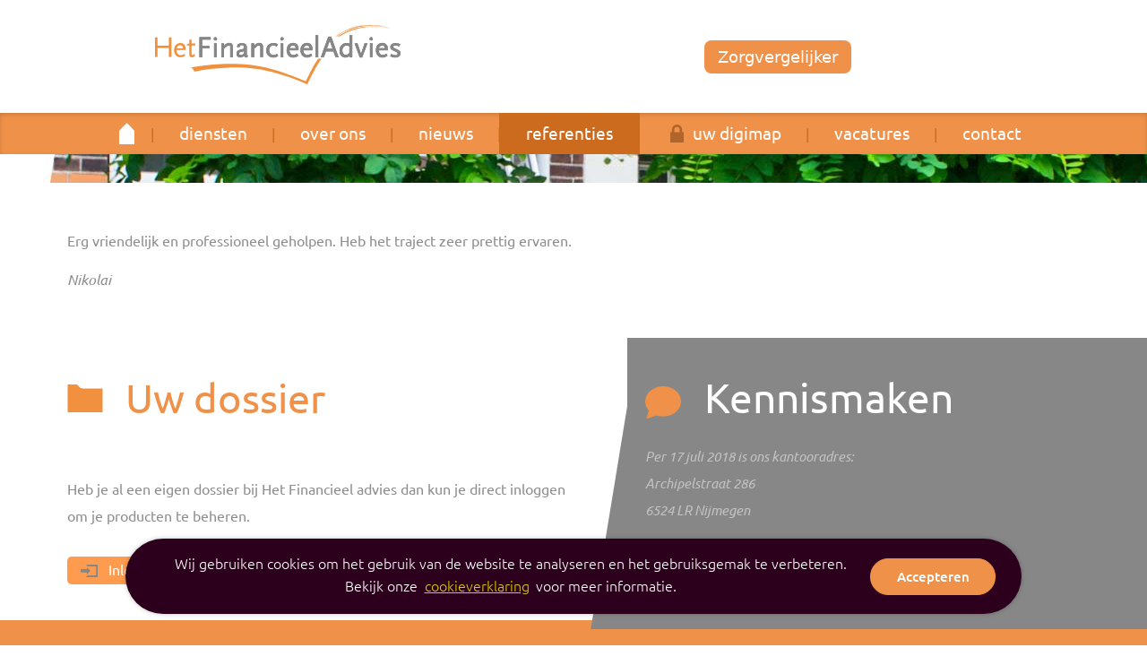

--- FILE ---
content_type: text/html; charset=UTF-8
request_url: https://hetfinancieeladvies.nl/referenties/advieskeuzenl-44
body_size: 19985
content:
<!doctype html>

<!--

    Dit is een Slimme website gemaakt door Vormkracht10 met ♥
    www.vormkracht10.nl

-->

<html lang="nl">
    <head>
        <meta charset="utf-8">
        <title>Advieskeuze.nl ***** | Het Financieel Advies</title>
                <script nonce="8G7TGrWoof82uX8GNcIVKE5qKmV1joOQ">
    window.Laravel = {"csrfToken":"neUosxIcfR4h63bs3PSHTrBDLA0lu5X2CWvsZ7mS","csrf":false,"honeypot":"[base64]","user":null,"locale":"nl","googleMaps":"AIzaSyDtHHicWHpwwpJkQVp1F32LLObOAZscrEY","uploadcare":null};
    </script>

        <script nonce="8G7TGrWoof82uX8GNcIVKE5qKmV1joOQ">
    if(!1!==window.Laravel.csrf){function refreshCsrfToken(){var e=new XMLHttpRequest;e.open("GET","/csrf"),e.setRequestHeader("X-Requested-With","XMLHttpRequest"),e.onload=function(){200===e.status&&(window.Laravel.csrfToken=e.responseText,setCsrfToken())},e.send()}function setCsrfToken(){if(void 0!==window.Laravel.csrfToken){for(var e=document.querySelectorAll('input[type="hidden"][name="_token"]'),n=0;n<e.length;n++)e[n].value=window.Laravel.csrfToken,e[n].setAttribute("value",window.Laravel.csrfToken);document.querySelector('meta[name="csrf-token"]').content=window.Laravel.csrfToken}}document.addEventListener("DOMContentLoaded",(function(){document.querySelectorAll('input[type="hidden"][name="_token"]').length>0&&(refreshCsrfToken(),setInterval((function(){refreshCsrfToken()}),12e4))}))}if(!1!==window.Laravel.honeypot){function refreshHoneypot(){var e=new XMLHttpRequest;e.open("GET","/honeypot"),e.setRequestHeader("X-Requested-With","XMLHttpRequest"),e.onload=function(){200===e.status&&(window.Laravel.honeypot=e.responseText,setHoneypot())},e.send()}function setHoneypot(){if(void 0!==window.Laravel.honeypot)for(var e=document.querySelectorAll('input[name="your_submission_date"]'),n=0;n<e.length;n++)e[n].value=window.Laravel.honeypot,e[n].setAttribute("value",window.Laravel.honeypot)}document.addEventListener("DOMContentLoaded",(function(){document.querySelectorAll('input[name="your_submission_date"]').length>0&&refreshHoneypot()}))}

    </script>
                        <!-- Global site tag (gtag.js) - Google Analytics -->
    <script async src="https://www.googletagmanager.com/gtag/js?id=UA-195330985-1"></script>
    <script>
    window.dataLayer = window.dataLayer || [];
    function gtag(){dataLayer.push(arguments);}
    gtag('js', new Date());
    gtag('config', 'UA-195330985-1', {'anonymize_ip': true});
    </script>
                    <meta name="apple-mobile-web-app-title" content="Het Financieel Advies">
    <meta name="viewport" content="width=device-width, initial-scale=1, shrink-to-fit=no">
    <meta http-equiv="X-UA-Compatible" content="IE=Edge">
    <meta name="csrf-token" content="neUosxIcfR4h63bs3PSHTrBDLA0lu5X2CWvsZ7mS">
        <link rel="shortcut icon" href="https://hetfinancieeladvies.nl/favicon.ico">
            <meta name="format-detection" content="telephone=no">
            
        
                                    <meta name="robots" content="index,follow">
                            <link rel="preconnect" href="https://het-financieel-advies.ams3.digitaloceanspaces.com" crossorigin>
            <link rel="dns-prefetch" href="https://het-financieel-advies.ams3.digitaloceanspaces.com" crossorigin>
        
                    <link rel="canonical" href="https://hetfinancieeladvies.nl/referenties/advieskeuzenl-44">
        
        <meta name="twitter:card" content="summary">
        <meta name="twitter:title" content="Advieskeuze.nl ***** | Het Financieel Advies">
        <meta name="twitter:description" content="">
        <meta property="og:title" content="Advieskeuze.nl ***** | Het Financieel Advies">
        <meta property="og:type" content="website">
        <meta property="og:url" content="https://hetfinancieeladvies.nl/referenties/advieskeuzenl-44">
        <meta property="og:description" content="">
            
    <link rel="apple-touch-icon" sizes="180x180" href="/apple-touch-icon.png">
    <link rel="icon" type="image/png" sizes="32x32" href="/favicon-32x32.png">
    <link rel="icon" type="image/png" sizes="16x16" href="/favicon-16x16.png">
    <link rel="manifest" href="/site.webmanifest">
    <link rel="mask-icon" href="/safari-pinned-tab.svg" color="#5bbad5">
    <meta name="msapplication-TileColor" content="#2b5797">
    <meta name="theme-color" content="#ffffff">
                
        <style nonce="8G7TGrWoof82uX8GNcIVKE5qKmV1joOQ">
    .article-grid{-webkit-box-pack:justify;-ms-flex-pack:justify;display:-webkit-box!important;display:-webkit-flex!important;display:-ms-flexbox!important;display:flex!important;-webkit-flex-wrap:wrap;-ms-flex-wrap:wrap;flex-wrap:wrap;-webkit-justify-content:space-between;justify-content:space-between;margin-bottom:2rem}.article-grid figure{margin:0!important;width:100%!important}.article-grid figure img{width:100%}.article-grid .column-2{width:30.33333%}@media only screen and (min-width:769px){.article-grid .column-2{width:15.6666%}}.article-grid .column-3{width:100%}@media only screen and (min-width:769px){.article-grid .column-3{width:24%}}.article-grid .column-4{width:100%}@media only screen and (min-width:769px){.article-grid .column-4{width:30.3333%}}.article-grid .column-5{width:100%}@media only screen and (min-width:769px){.article-grid .column-5{width:39.66666%}}.article-grid .column-6{width:100%}@media only screen and (min-width:769px){.article-grid .column-6{width:47.5%}}.article-grid .column-7{width:100%}@media only screen and (min-width:769px){.article-grid .column-7{width:56.33333%}}.article-grid .column-8{width:100%}@media only screen and (min-width:769px){.article-grid .column-8{width:64.66666%}}.article-grid td{border:1px solid #cfd0d1;border:1px solid rgba(207,208,209,.6)}

    </style>
    
        <style nonce="8G7TGrWoof82uX8GNcIVKE5qKmV1joOQ">
    .Container{padding-left:2rem;padding-right:2rem}@-webkit-keyframes fadeInUp{0%{-webkit-transform:translate3d(0,40px,0);transform:translate3d(0,40px,0);opacity:0}to{-webkit-transform:translateZ(0);transform:translateZ(0);opacity:1}}@keyframes fadeInUp{0%{-webkit-transform:translate3d(0,40px,0);transform:translate3d(0,40px,0);opacity:0}to{-webkit-transform:translateZ(0);transform:translateZ(0);opacity:1}}html{line-height:1.15;-webkit-text-size-adjust:100%}body{margin:0}h1{font-size:2em;margin:.67em 0}a{background-color:rgba(0,0,0,0)}strong{font-weight:bolder}code{font-family:monospace,monospace;font-size:1em}small{font-size:80%}sub,sup{font-size:75%;line-height:0;position:relative;vertical-align:baseline}sub{bottom:-.25em}sup{top:-.5em}img{border-style:none}button,input,select{font-family:inherit;font-size:100%;line-height:1.15;margin:0}button,input{overflow:visible}button,select{text-transform:none}[type=button],[type=reset],[type=submit],button{-webkit-appearance:button}[type=button]::-moz-focus-inner,[type=reset]::-moz-focus-inner,[type=submit]::-moz-focus-inner,button::-moz-focus-inner{border-style:none;padding:0}[type=button]:-moz-focusring,[type=reset]:-moz-focusring,[type=submit]:-moz-focusring,button:-moz-focusring{outline:1px dotted ButtonText}progress{vertical-align:baseline}[type=number]::-webkit-inner-spin-button,[type=number]::-webkit-outer-spin-button{height:auto}[type=search]{-webkit-appearance:textfield;outline-offset:-2px}[type=search]::-webkit-search-decoration{-webkit-appearance:none}[hidden]{display:none}::-moz-selection{background:#ef9149;text-shadow:none;color:#fff}::selection{background:#ef9149;text-shadow:none;color:#fff}iframe,img,svg,video{vertical-align:middle}body,figure,html{border:0;margin:0;padding:0}html{font-size:62.5%}*,:after,:before,button,input{-webkit-box-sizing:border-box;box-sizing:border-box;-moz-osx-font-smoothing:grayscale;-webkit-font-smoothing:antialiased;font-smoothing:antialiased}a,a:visited{display:inline-block}button,input[type=email],input[type=number],input[type=password],input[type=search],input[type=submit],input[type=tel],input[type=text]{border-radius:0;font-family:inherit;font-size:inherit;-webkit-appearance:none;-webkit-border-radius:0}a,a:visited,button,input,select{-webkit-tap-highlight-color:rgba(0,0,0,0)}button,h1,h2,h3,input,li,p,small,ul{margin:0;padding:0}li,ul{list-style:none}img{width:auto;max-width:100%}img:not([src]){visibility:hidden}iframe body,iframe footer,iframe html,iframe main{background-color:#fff}.Banner{height:100%;background-image:url(/assets/frontend/img/header.jpg?f3e9b2694a4336abee4ee57d3410a051);background-repeat:no-repeat;background-size:cover}.Banner.\--home{background-position:50%}.Banner__wrapper{z-index:99;position:relative;height:3.2rem}.page-home .Banner__wrapper{display:block;height:22rem;margin-bottom:0}.Banner__wrapper .independer-block{top:16.1rem;left:2.5rem;width:26.5rem;height:12.5rem;padding:1rem 1.5rem 0;font-size:1.4rem;color:#fff;position:relative;text-align:center;background:url(/assets/frontend/img/independer-block.png) no-repeat;background-size:contain}.Container{width:100%;max-width:117rem;margin-left:auto;margin-right:auto}.Container.\--no-padding{padding-left:0!important;padding-right:0!important}.Container.\--big{max-width:140rem}html{height:100%;background-color:#fff}.Frontend__container{-webkit-box-flex:1;-webkit-flex:1 0 auto;-ms-flex:1 0 auto;flex:1 0 auto}.Footer,.Header{-webkit-box-flex:0;-webkit-flex:none;-ms-flex:none;flex:none}.Frontend,.Frontend__container{width:100%}.Frontend{background-color:#fff}.Header{position:relative;top:0;left:0;z-index:100;background:#fff;-webkit-transition:padding;-o-transition:padding;transition:padding}.Header,.Header .Container{width:100%;-webkit-box-align:center;-webkit-align-items:center;-ms-flex-align:center;align-items:center}.arrange{margin:auto}.menu-open{width:4rem;height:auto;padding:.9rem 1.8rem .8rem 0;cursor:pointer}.Header__logo .logo{height:7.5rem;padding:2rem 1.5rem 1.5rem}.Header__buttons{display:-webkit-box;display:-webkit-flex;display:-ms-flexbox;display:flex;-webkit-box-align:center;-webkit-align-items:center;-ms-flex-align:center;align-items:center;-webkit-box-pack:end;-webkit-justify-content:flex-end;-ms-flex-pack:end;justify-content:flex-end;margin-left:auto}.Header__meta{display:none;margin-bottom:2rem}.Header__menu{display:none}.Header__toggler{width:3.2rem;border:0;background:none;display:inline-block;vertical-align:middle;outline:none;margin-left:2rem}.Header__toggler path:first-child{fill:#b1652a}.Header__toggler path:last-child{fill:#ef9149}.Menu{height:auto;background:#ef9149;-webkit-box-shadow:inset 0 .2rem .5rem 0 rgba(0,0,0,.15);-webkit-box-shadow:inset;box-shadow:inset;display:none}.Menu__desktop{margin-bottom:0;text-align:center;cursor:pointer;padding:0;font-family:ubuntu-webfont,Arial,Helvetica Neue,Helvetica,sans-serif}.Menu__desktop .Menu__item{display:inline-block;text-transform:lowercase}.Menu__desktop .Menu__item a{color:#fff;width:100%;height:100%;display:block}.Menu__desktop .Menu__item.\--home{color:rgba(0,0,0,0)!important;background:url(/assets/frontend/img/icons/icon-home.svg) no-repeat 50% 50%;background-size:auto;text-indent:-100000em;background-size:1.7rem}.Menu__desktop .Menu__item.\--home.\--active{background-color:#cc6a1e!important;background-image:url(/assets/frontend/img/icons/icon-home.svg)!important;background-repeat:no-repeat!important;background-position:50% 50%;background-size:1.7rem!important}.Menu__desktop .Menu__item.\--home:focus,.Menu__desktop .Menu__item.\--home:hover{background:#df7727 url(/assets/frontend/img/icons/icon-home.svg) no-repeat 50% 50%;background-size:17px!important}.Menu__desktop .Menu__item.\--your-dossier{padding:0 1rem 0 0;background:url(/assets/frontend/img/icons/icon-lock.svg) no-repeat 20% 50%;background-size:auto;background-size:1.5rem}.Menu__desktop .Menu__item.\--your-dossier.\--active{background-color:#cc6a1e!important;background-image:url(/assets/frontend/img/icons/icon-lock2.svg)!important;background-repeat:no-repeat!important;background-position:20% 50%;background-size:1.5rem!important}.Menu__desktop .Menu__item.\--your-dossier:focus,.Menu__desktop .Menu__item.\--your-dossier:hover{background:#df7727 url(/assets/frontend/img/icons/icon-lock.svg) no-repeat 20% 50%;background-size:15px!important}.Menu__desktop .Menu__item.\--your-dossier a{margin-left:2rem}.Menu__desktop .Menu__item.\--active{background:#cc6a1e}.Menu__desktop .Menu__item.\--meta{margin-left:1rem}.Menu__desktop .Menu__item.\--subitem{display:block;padding:.2rem 3rem;position:relative}.Menu__desktop .Menu__item.\--subitem.\--active>.Menu__link{color:#fff;font:500 1.6rem/2.4 ubuntu-webfont,Arial,Helvetica Neue,Helvetica,sans-serif}.Menu__desktop .Menu__item.\--deepsubitem{display:block;padding:.2rem 2rem}.Menu__desktop .Menu__item.\--deepsubitem:first-of-type{padding-top:1.7rem}.Menu__desktop .Menu__item.\--deepsubitem:last-of-type{padding-bottom:1.7rem}.Menu__desktop .Menu__item.\--deepsubitem>.Menu__link{color:#fff;font:300 1.6rem/2.4 ubuntu-webfont,Arial,Helvetica Neue,Helvetica,sans-serif}.Menu__desktop .Menu__item.\--deepsubitem.\--active>.Menu__link{color:#fff;font:500 1.6rem/2.4 ubuntu-webfont,Arial,Helvetica Neue,Helvetica,sans-serif}.Menu__desktop .Menu__item.\--has-submenu{position:relative}.Menu__desktop .Menu__item.\--has-submenu:focus .Menu__submenu,.Menu__desktop .Menu__item.\--has-submenu:hover .Menu__submenu{left:-1rem}.Menu__desktop .Menu__item.\--has-deepmenu{padding-right:7rem}.Menu__desktop .Menu__item.\--has-deepmenu:focus,.Menu__desktop .Menu__item.\--has-deepmenu:hover{background-color:#ef9149}.Menu__desktop .Menu__item.\--has-deepmenu:focus .Menu__deepmenu,.Menu__desktop .Menu__item.\--has-deepmenu:hover .Menu__deepmenu{left:100%}.Menu__desktop .Menu__item:focus,.Menu__desktop .Menu__item:hover{background:#df7727}.Menu__desktop .Menu__item.hide{display:none}.Menu__desktop .Menu__link{font-size:1.9rem;font-weight:400;text-decoration:none;color:#ef9149;text-transform:lowercase;height:100%;width:100%;padding:.9rem 1rem}.Menu__desktop .Menu__link.\--main.\--active,.Menu__desktop .Menu__link:focus,.Menu__desktop .Menu__link:hover{color:#fff}.Menu__desktop .Menu__link.\--main.\--home{width:1.6rem;height:1.6rem}.Menu__desktop .Menu__link.\--meta{font-size:1.4rem;color:#8e8e8e}.Menu__desktop .Menu__link.\--sublink{display:block;font:300 1.6rem/2.4 ubuntu-webfont,Arial,Helvetica Neue,Helvetica,sans-serif;color:#fff;position:relative}.Menu__desktop .Menu__link.\--has-deepmenu img{position:absolute;top:1rem;right:-3rem;width:1.8rem;height:1.8rem}.Menu__desktop .Menu__deepmenu,.Menu__desktop .Menu__submenu{position:absolute;top:100%;left:-999rem;z-index:0;padding:0}.Menu__desktop .Menu__submenu{z-index:2}.Menu__desktop .Menu__deepmenu{z-index:1}.Menu__desktop .Menu__submenu .Submenu__wrapper{position:relative;margin-top:3.1rem;font:300 1.6rem/2.4 ubuntu-webfont,Arial,Helvetica Neue,Helvetica,sans-serif;padding:1.5rem 0;text-align:left;white-space:nowrap;min-width:100%;background:#00265a;-webkit-box-shadow:0 .2rem .3rem rgba(0,0,0,.3);box-shadow:0 .2rem .3rem rgba(0,0,0,.3)}.Menu__desktop .Menu__deepmenu{top:-1.5rem}.Menu__desktop .Menu__deepmenu .Deepmenu__wrapper{font:300 1.6rem/2.4 ubuntu-webfont,Arial,Helvetica Neue,Helvetica,sans-serif;text-align:left;white-space:nowrap;min-width:100%;background:#ef9149}.menu-separator{width:0;color:#cc6a1e;margin:0 0 0 -.5rem;padding:0;font-size:1.6rem;display:inline-block}.menu-separator:last-child{display:none}.MobileMenu__container{position:fixed;height:100%;width:100%;z-index:200;background-color:rgba(239,145,73,.97);-webkit-transition:all;-o-transition:all;transition:all;-webkit-transition-duration:.3s;-o-transition-duration:.3s;transition-duration:.3s;-webkit-transition-timing-function:ease;-o-transition-timing-function:ease;transition-timing-function:ease;display:block;bottom:-100%;left:0;max-width:inherit}.MobileMenu__container.active,.MobileMenu__container active{bottom:0}.MobileMenu__close{position:absolute;top:.5rem;left:.8rem;border:none;cursor:pointer;z-index:10;height:7rem;width:6rem;border-bottom-left-radius:25%}.MobileMenu__close figure{position:absolute;top:50%;left:50%;-webkit-transform:translate(-50%,-50%);-ms-transform:translate(-50%,-50%);transform:translate(-50%,-50%);width:2.5rem;height:2.5rem}.MobileMenu__padding{width:100%;min-height:100vh;max-height:100vh;overflow:auto;-webkit-overflow-scrolling:touch}.Menu__languages{display:block}.Menu__languages li{display:inline-block}.Menu__languages li.language{min-width:3rem}.Menu__languages li a,.Menu__languages li a:visited{font:500 1.8rem/2 ubuntu-webfont,Arial,Helvetica Neue,Helvetica,sans-serif;color:#fff;text-decoration:none;display:inline-block;text-transform:uppercase}.Menu__mobile{text-align:center}.Menu__mobile:not(.extended){display:-webkit-box;display:-webkit-flex;display:-ms-flexbox;display:flex;position:relative;-webkit-box-orient:vertical;-webkit-box-direction:normal;-webkit-flex-direction:column;-ms-flex-direction:column;flex-direction:column;-webkit-box-pack:center;-webkit-justify-content:center;-ms-flex-pack:center;justify-content:center;height:100vh}.Menu__mobile .Menu__item{display:block;position:relative;height:12.5%;padding:5% 0 0}.Menu__mobile .Menu__item.\--current{background:rgba(177,101,42,.5)}.Menu__mobile .Menu__item .Menu__link{padding:1rem 0;width:100%;-webkit-box-sizing:border-box;box-sizing:border-box;font-family:ubuntu-webfont,Arial,Helvetica Neue,Helvetica,sans-serif;font-size:2.1rem;font-weight:400;color:#fff;text-decoration:none;text-transform:lowercase}.Menu__mobile .Menu__item .Menu__link.\--home{color:rgba(0,0,0,0)!important;background:url(/assets/frontend/img/icons/icon-home.svg) no-repeat 50% 50%;background-size:auto;text-indent:-100000em;background-size:17px}.Menu__mobile .Menu__item .Menu__link.\--your-dossier{background:url(/assets/frontend/img/icons/icon-lock.svg) no-repeat 30% 50%;background-size:15px}.Menu__mobile .Menu__item .Menu__link.\--your-dossier.\--current{background:url(/assets/frontend/img/icons/icon-lock2.svg) no-repeat 30% 50%;background-size:15px}.Menu__mobile .Menu__submenu{display:none}.Menu__mobile.extended{overflow:hidden;text-align:center;height:100vh}.Menu__mobile.extended .Menu__item .Menu__link{margin:0 auto;padding:1rem}.Menu__mobile.extended .Menu__item .Menu__text{position:relative}.Menu__mobile.extended .Menu__item .Menu__text img{position:absolute;top:.2rem;right:-2.5rem;width:1.8rem;height:1.8rem}.Menu__mobile.extended .Menu__submenu,.Menu__mobile.extended .Menu__subsubmenu{position:fixed;display:block;width:100%;height:100%;right:-100vw;top:0;overflow:auto;z-index:3;padding:7rem 0 3rem;background-color:#ef9149;-webkit-transition:all .4s ease;-o-transition:all .4s ease;transition:all .4s ease}.Menu__mobile.extended .Menu__submenu.\--active,.Menu__mobile.extended .Menu__subsubmenu.\--active{right:0}.Menu__mobile.extended .Menu__submenu .Submenu .Menu__item.\--head a,.Menu__mobile.extended .Menu__subsubmenu .Submenu .Menu__item.\--head a{font:500 2.2rem/1 ubuntu-webfont,Arial,Helvetica Neue,Helvetica,sans-serif;text-transform:uppercase;color:#b1652a}.Menu__back{position:absolute;top:0;left:0;display:block;padding:2rem;font:500 1.8rem/1.2 ubuntu-webfont,Arial,Helvetica Neue,Helvetica,sans-serif;color:#fff;text-decoration:none;cursor:pointer}.Menu__back img{width:1.8rem;height:1.8rem}.Frontend__container{opacity:0}.Container__fluid{position:relative}.icon-folder svg{opacity:0}.rsvg{margin:0;position:relative;height:0}.rsvg svg{position:absolute;top:0;left:0;width:100%;height:100%}@media only screen and (min-width:768px){.Banner{background-size:auto}.page-home .Banner__wrapper{height:36rem}.Banner__wrapper .independer-block{top:9rem;left:2.5rem;width:34.7rem;height:16.4rem;padding:1.4rem 1.9rem 0;font-size:1.8rem}.Container{width:75rem}.Header__logo .logo{padding:2.8rem 0;max-width:27.4rem;height:12.2rem}.Menu{display:block}.Menu__mobile.extended{display:-webkit-box;display:-webkit-flex;display:-ms-flexbox;display:flex;-webkit-box-orient:vertical;-webkit-box-direction:normal;-webkit-flex-flow:column nowrap;-ms-flex-flow:column nowrap;flex-flow:column nowrap;height:100v;-webkit-box-pack:center;-webkit-justify-content:center;-ms-flex-pack:center;justify-content:center;-webkit-box-align:center;-webkit-align-items:center;-ms-flex-align:center;align-items:center}}@media only screen and (min-width:991px){.page-home .Banner__wrapper{height:38rem}.Banner__wrapper .independer-block{top:8rem;left:0;width:43.6rem;height:20.4rem;font-size:2.2rem}}@media only screen and (min-width:992px){.Container{width:97rem}.Menu__desktop .Menu__link{padding:.9rem 3rem}}@media only screen and (min-width:1025px){.Header__buttons{display:block}.Header__menu,.Header__meta{display:-webkit-box;display:-webkit-flex;display:-ms-flexbox;display:flex;-webkit-box-pack:end;-webkit-justify-content:flex-end;-ms-flex-pack:end;justify-content:flex-end}.Header__toggler,.Menu__languages,.MobileMenu__container{display:none}}@media only screen and (min-width:1200px){.page-home .Banner__wrapper{height:39.5rem}.Banner__wrapper .independer-block{top:10rem;left:15rem}.Container{width:117rem}}@media only screen and (max-width:1199px){.Menu__desktop .Menu__link.\--main{font-size:1.5rem}}
    </style>
    
            <noscript><link rel="stylesheet" href="https://hetfinancieeladvies.nl/assets/frontend/css/main.css?id=f415932721c6e39eec7e" nonce="8G7TGrWoof82uX8GNcIVKE5qKmV1joOQ"></noscript>

        <script nonce="8G7TGrWoof82uX8GNcIVKE5qKmV1joOQ">
            window.critical = {
                style: 'https://hetfinancieeladvies.nl/assets/frontend/css/main.css?id=f415932721c6e39eec7e',
                script: 'https://hetfinancieeladvies.nl/assets/frontend/js/main.js?id=2581ab19fb2e4cae6542',
                fonts: {}
            };

            
            function onloadCSS(e,t){var n;function o(){!n&&t&&(n=!0,t.call(e))}e.addEventListener&&e.addEventListener("load",o),e.attachEvent&&e.attachEvent("onload",o),"isApplicationInstalled"in navigator&&"onloadcssdefined"in e&&e.onloadcssdefined(o)}!function(e){"use strict";var t=function(t,n,o,i){var r,a=e.document,d=a.createElement("link");if(n)r=n;else{var c=(a.body||a.getElementsByTagName("head")[0]).childNodes;r=c[c.length-1]}var s=a.styleSheets;if(i)for(var l in i)i.hasOwnProperty(l)&&d.setAttribute(l,i[l]);d.rel="stylesheet",d.href=t,d.media="only x",function e(t){if(a.body)return t();setTimeout((function(){e(t)}))}((function(){r.parentNode.insertBefore(d,n?r:r.nextSibling)}));var f=function(e){for(var t=d.href,n=s.length;n--;)if(s[n].href===t)return e();setTimeout((function(){f(e)}))};function u(){d.addEventListener&&d.removeEventListener("load",u),d.media=o||"all"}return d.addEventListener&&d.addEventListener("load",u),d.onloadcssdefined=f,f(u),d};"undefined"!=typeof exports?exports.loadCSS=t:e.loadCSS=t}("undefined"!=typeof global?global:this),function(e){"use strict";e.loadCSS||(e.loadCSS=function(){});var t=loadCSS.relpreload={};if(t.support=function(){var t;try{t=e.document.createElement("link").relList.supports("preload")}catch(e){t=!1}return function(){return t}}(),t.bindMediaToggle=function(e){var t=e.media||"all";function n(){e.addEventListener?e.removeEventListener("load",n):e.attachEvent&&e.detachEvent("onload",n),e.setAttribute("onload",null),e.media=t}e.addEventListener?e.addEventListener("load",n):e.attachEvent&&e.attachEvent("onload",n),setTimeout((function(){e.rel="stylesheet",e.media="only x"})),setTimeout(n,3e3)},t.poly=function(){if(!t.support())for(var n=e.document.getElementsByTagName("link"),o=0;o<n.length;o++){var i=n[o];"preload"!==i.rel||"style"!==i.getAttribute("as")||i.getAttribute("data-loadcss")||(i.setAttribute("data-loadcss",!0),t.bindMediaToggle(i))}},!t.support()){t.poly();var n=e.setInterval(t.poly,500);e.addEventListener?e.addEventListener("load",(function(){t.poly(),e.clearInterval(n)})):e.attachEvent&&e.attachEvent("onload",(function(){t.poly(),e.clearInterval(n)}))}"undefined"!=typeof exports?exports.loadCSS=loadCSS:e.loadCSS=loadCSS}("undefined"!=typeof global?global:this),function(){"use strict";var e,t=[];function n(){for(;t.length;)t[0](),t.shift()}function o(e){this.a=i,this.b=void 0,this.f=[];var t=this;try{e((function(e){a(t,e)}),(function(e){d(t,e)}))}catch(e){d(t,e)}}e=function(){setTimeout(n)};var i=2;function r(e){return new o((function(t){t(e)}))}function a(e,t){if(e.a==i){if(t==e)throw new TypeError;var n=!1;try{var o=t&&t.then;if(null!=t&&"object"==typeof t&&"function"==typeof o)return void o.call(t,(function(t){n||a(e,t),n=!0}),(function(t){n||d(e,t),n=!0}))}catch(t){return void(n||d(e,t))}e.a=0,e.b=t,c(e)}}function d(e,t){if(e.a==i){if(t==e)throw new TypeError;e.a=1,e.b=t,c(e)}}function c(n){!function(n){t.push(n),1==t.length&&e()}((function(){if(n.a!=i)for(;n.f.length;){var e=(r=n.f.shift())[0],t=r[1],o=r[2],r=r[3];try{0==n.a?o("function"==typeof e?e.call(void 0,n.b):n.b):1==n.a&&("function"==typeof t?o(t.call(void 0,n.b)):r(n.b))}catch(e){r(e)}}}))}o.prototype.g=function(e){return this.c(void 0,e)},o.prototype.c=function(e,t){var n=this;return new o((function(o,i){n.f.push([e,t,o,i]),c(n)}))},window.Promise||(window.Promise=o,window.Promise.resolve=r,window.Promise.reject=function(e){return new o((function(t,n){n(e)}))},window.Promise.race=function(e){return new o((function(t,n){for(var o=0;o<e.length;o+=1)r(e[o]).c(t,n)}))},window.Promise.all=function(e){return new o((function(t,n){function o(n){return function(o){a[n]=o,(i+=1)==e.length&&t(a)}}var i=0,a=[];0==e.length&&t(a);for(var d=0;d<e.length;d+=1)r(e[d]).c(o(d),n)}))},window.Promise.prototype.then=o.prototype.c,window.Promise.prototype.catch=o.prototype.g)}(),function(){function e(e,t){document.addEventListener?e.addEventListener("scroll",t,!1):e.attachEvent("scroll",t)}function t(e){this.a=document.createElement("div"),this.a.setAttribute("aria-hidden","true"),this.a.appendChild(document.createTextNode(e)),this.b=document.createElement("span"),this.c=document.createElement("span"),this.h=document.createElement("span"),this.f=document.createElement("span"),this.g=-1,this.b.style.cssText="max-width:none;display:inline-block;position:absolute;height:100%;width:100%;overflow:scroll;font-size:16px;",this.c.style.cssText="max-width:none;display:inline-block;position:absolute;height:100%;width:100%;overflow:scroll;font-size:16px;",this.f.style.cssText="max-width:none;display:inline-block;position:absolute;height:100%;width:100%;overflow:scroll;font-size:16px;",this.h.style.cssText="display:inline-block;width:200%;height:200%;font-size:16px;max-width:none;",this.b.appendChild(this.h),this.c.appendChild(this.f),this.a.appendChild(this.b),this.a.appendChild(this.c)}function n(e,t){e.a.style.cssText="max-width:none;min-width:20px;min-height:20px;display:inline-block;overflow:hidden;position:absolute;width:auto;margin:0;padding:0;top:-999px;white-space:nowrap;font-synthesis:none;font:"+t+";"}function o(e){var t=e.a.offsetWidth,n=t+100;return e.f.style.width=n+"px",e.c.scrollLeft=n,e.b.scrollLeft=e.b.scrollWidth+100,e.g!==t&&(e.g=t,!0)}function i(t,n){function i(){var e=r;o(e)&&e.a.parentNode&&n(e.g)}var r=t;e(t.b,i),e(t.c,i),o(t)}function r(e,t){var n=t||{};this.family=e,this.style=n.style||"normal",this.weight=n.weight||"normal",this.stretch=n.stretch||"normal"}var a=null,d=null,c=null,s=null;function l(){return null===s&&(s=!!document.fonts),s}function f(){if(null===c){var e=document.createElement("div");try{e.style.font="condensed 100px sans-serif"}catch(e){}c=""!==e.style.font}return c}function u(e,t){return[e.style,e.weight,f()?e.stretch:"","100px",t].join(" ")}r.prototype.load=function(e,o){var r=this,c=e||"BESbswy",s=0,f=o||3e3,p=(new Date).getTime();return new Promise((function(e,o){if(l()&&!function(){if(null===d)if(l()&&/Apple/.test(window.navigator.vendor)){var e=/AppleWebKit\/([0-9]+)(?:\.([0-9]+))(?:\.([0-9]+))/.exec(window.navigator.userAgent);d=!!e&&603>parseInt(e[1],10)}else d=!1;return d}()){var h=new Promise((function(e,t){!function n(){(new Date).getTime()-p>=f?t(Error(f+"ms timeout exceeded")):document.fonts.load(u(r,'"'+r.family+'"'),c).then((function(t){1<=t.length?e():setTimeout(n,25)}),t)}()})),m=new Promise((function(e,t){s=setTimeout((function(){t(Error(f+"ms timeout exceeded"))}),f)}));Promise.race([m,h]).then((function(){clearTimeout(s),e(r)}),o)}else!function(e){document.body?e():document.addEventListener?document.addEventListener("DOMContentLoaded",(function t(){document.removeEventListener("DOMContentLoaded",t),e()})):document.attachEvent("onreadystatechange",(function t(){"interactive"!=document.readyState&&"complete"!=document.readyState||(document.detachEvent("onreadystatechange",t),e())}))}((function(){function d(){var t;(t=-1!=v&&-1!=y||-1!=v&&-1!=w||-1!=y&&-1!=w)&&((t=v!=y&&v!=w&&y!=w)||(null===a&&(t=/AppleWebKit\/([0-9]+)(?:\.([0-9]+))/.exec(window.navigator.userAgent),a=!!t&&(536>parseInt(t[1],10)||536===parseInt(t[1],10)&&11>=parseInt(t[2],10))),t=a&&(v==g&&y==g&&w==g||v==b&&y==b&&w==b||v==E&&y==E&&w==E)),t=!t),t&&(x.parentNode&&x.parentNode.removeChild(x),clearTimeout(s),e(r))}var l=new t(c),h=new t(c),m=new t(c),v=-1,y=-1,w=-1,g=-1,b=-1,E=-1,x=document.createElement("div");x.dir="ltr",n(l,u(r,"sans-serif")),n(h,u(r,"serif")),n(m,u(r,"monospace")),x.appendChild(l.a),x.appendChild(h.a),x.appendChild(m.a),document.body.appendChild(x),g=l.a.offsetWidth,b=h.a.offsetWidth,E=m.a.offsetWidth,function e(){if((new Date).getTime()-p>=f)x.parentNode&&x.parentNode.removeChild(x),o(Error(f+"ms timeout exceeded"));else{var t=document.hidden;!0!==t&&void 0!==t||(v=l.a.offsetWidth,y=h.a.offsetWidth,w=m.a.offsetWidth,d()),s=setTimeout(e,50)}}(),i(l,(function(e){v=e,d()})),n(l,u(r,'"'+r.family+'",sans-serif')),i(h,(function(e){y=e,d()})),n(h,u(r,'"'+r.family+'",serif')),i(m,(function(e){w=e,d()})),n(m,u(r,'"'+r.family+'",monospace'))}))}))},"object"==typeof module?module.exports=r:(window.FontFaceObserver=r,window.FontFaceObserver.prototype.load=r.prototype.load)}(),function(e){var t;if("function"==typeof define&&define.amd&&(define(e),t=!0),"object"==typeof exports&&(module.exports=e(),t=!0),!t){var n=window.Cookies,o=window.Cookies=e();o.noConflict=function(){return window.Cookies=n,o}}}((function(){function e(){for(var e=0,t={};e<arguments.length;e++){var n=arguments[e];for(var o in n)t[o]=n[o]}return t}function t(e){return e.replace(/(%[0-9A-Z]{2})+/g,decodeURIComponent)}return function n(o){function i(){}function r(t,n,r){if("undefined"!=typeof document){"number"==typeof(r=e({path:"/"},i.defaults,r)).expires&&(r.expires=new Date(1*new Date+864e5*r.expires)),r.expires=r.expires?r.expires.toUTCString():"";try{var a=JSON.stringify(n);/^[\{\[]/.test(a)&&(n=a)}catch(e){}n=o.write?o.write(n,t):encodeURIComponent(String(n)).replace(/%(23|24|26|2B|3A|3C|3E|3D|2F|3F|40|5B|5D|5E|60|7B|7D|7C)/g,decodeURIComponent),t=encodeURIComponent(String(t)).replace(/%(23|24|26|2B|5E|60|7C)/g,decodeURIComponent).replace(/[\(\)]/g,escape);var d="";for(var c in r)r[c]&&(d+="; "+c,!0!==r[c]&&(d+="="+r[c].split(";")[0]));return document.cookie=t+"="+n+d}}function a(e,n){if("undefined"!=typeof document){for(var i={},r=document.cookie?document.cookie.split("; "):[],a=0;a<r.length;a++){var d=r[a].split("="),c=d.slice(1).join("=");n||'"'!==c.charAt(0)||(c=c.slice(1,-1));try{var s=t(d[0]);if(c=(o.read||o)(c,s)||t(c),n)try{c=JSON.parse(c)}catch(e){}if(i[s]=c,e===s)break}catch(e){}}return e?i[e]:i}}return i.set=r,i.get=function(e){return a(e,!1)},i.getJSON=function(e){return a(e,!0)},i.remove=function(t,n){r(t,"",e(n,{expires:-1}))},i.defaults={},i.withConverter=n,i}((function(){}))}));

            if(window.critical.fonts){var loaded=Cookies.get("fonts_loaded");function getFontName(e,t){var o="italic"===t.style?"i":"";return e.prefix+"-"+{100:"t",200:"el",300:"l",400:"n",500:"m",600:"sm",700:"b",800:"eb",900:"h"}[t.weight]+o+"-loaded"}loaded=loaded?JSON.parse(loaded):[];var fonts=window.critical.fonts;if(fonts.length)for(i=0;i<fonts.length;i++){var font=fonts[i];for(j=0;j<font.styles.length;j++){var observer=new FontFaceObserver(font.family,font.styles[j]),fontName=getFontName(font,observer);-1!==loaded.indexOf(fontName)?document.documentElement.classList.add(fontName):observer.load(null,1e4).then((function(e){for(i=0;i<fonts.length;i++)if(fonts[i].family===e.family){var t=getFontName(fonts[i],e);document.documentElement.classList.add(t),loaded.push(t),Cookies.set("fonts_loaded",loaded,{sameSite:"strict",secure:!0})}}),(function(){}))}}}if(window.critical){function loadScript(e,t){var o=!1,n=document.createElement("script");function d(){o||(o=!0,t(e,"ok"))}n.onload=d,n.onreadystatechange=function(){o||"complete"===n.readyState&&d()},n.onerror=function(){o||(o=!0,t(e,"error"))},n.src=e,n.async=!1,n.defer=!0,document.body.appendChild(n)}!function(){if("function"==typeof window.CustomEvent)return!1;function e(e,t){t=t||{bubbles:!1,cancelable:!1,detail:void 0};var o=document.createEvent("CustomEvent");return o.initCustomEvent(e,t.bubbles,t.cancelable,t.detail),o}e.prototype=window.Event.prototype,window.CustomEvent=e}();var cssLoadedEvent=new CustomEvent("CSSLoaded"),cssLoaded=!1,jsLoaded=!1;if(document.addEventListener("DOMContentLoaded",(function(){loadScript(window.critical.script,(function(){jsLoaded=!0,cssLoaded&&jsLoaded&&document.dispatchEvent(cssLoadedEvent)}))})),Cookies.get("stylesheets_loaded")){var l=document.createElement("link");l.rel="stylesheet",l.href=window.critical.style,document.getElementsByTagName("head")[0].appendChild(l),(cssLoaded=!0)&&jsLoaded&&document.dispatchEvent(cssLoadedEvent)}else document.addEventListener("DOMContentLoaded",(function(){onloadCSS(loadCSS(window.critical.style),(function(){Cookies.set("stylesheets_loaded",!0,{sameSite:"strict",secure:!0}),document.dispatchEvent(cssLoadedEvent),(cssLoaded=!0)&&jsLoaded&&document.dispatchEvent(cssLoadedEvent)}))}))}

            !function(e){if(!e.hasInitialised){var t={escapeRegExp:function(e){return e.replace(/[\-\[\]\/\{\}\(\)\*\+\?\.\\\^\$\|]/g,"\\$&")},hasClass:function(e,t){var i=" ";return 1===e.nodeType&&(i+e.className+i).replace(/[\n\t]/g,i).indexOf(i+t+i)>=0},addClass:function(e,t){e.className+=" "+t},removeClass:function(e,t){var i=new RegExp("\\b"+this.escapeRegExp(t)+"\\b");e.className=e.className.replace(i,"")},interpolateString:function(e,t){return e.replace(/{{([a-z][a-z0-9\-_]*)}}/gi,function(e){return t(arguments[1])||""})},getCookie:function(e){var t=("; "+document.cookie).split("; "+e+"=");return 2!=t.length?void 0:t.pop().split(";").shift()},setCookie:function(e,t,i,n,o){var s=new Date;s.setDate(s.getDate()+(i||365));var r=[e+"="+t,"expires="+s.toUTCString(),"path="+(o||"/")];n&&r.push("domain="+n),document.cookie=r.join(";")},deepExtend:function(e,t){for(var i in t)t.hasOwnProperty(i)&&(i in e&&this.isPlainObject(e[i])&&this.isPlainObject(t[i])?this.deepExtend(e[i],t[i]):e[i]=t[i]);return e},throttle:function(e,t){var i=!1;return function(){i||(e.apply(this,arguments),i=!0,setTimeout(function(){i=!1},t))}},hash:function(e){var t,i,n=0;if(0===e.length)return n;for(t=0,i=e.length;t<i;++t)n=(n<<5)-n+e.charCodeAt(t),n|=0;return n},normaliseHex:function(e){return"#"==e[0]&&(e=e.substr(1)),3==e.length&&(e=e[0]+e[0]+e[1]+e[1]+e[2]+e[2]),e},getContrast:function(e){return e=this.normaliseHex(e),(299*parseInt(e.substr(0,2),16)+587*parseInt(e.substr(2,2),16)+114*parseInt(e.substr(4,2),16))/1e3>=128?"#000":"#fff"},getLuminance:function(e){var t=parseInt(this.normaliseHex(e),16),i=38+(t>>16),n=38+(t>>8&255),o=38+(255&t);return"#"+(16777216+65536*(i<255?i<1?0:i:255)+256*(n<255?n<1?0:n:255)+(o<255?o<1?0:o:255)).toString(16).slice(1)},isMobile:function(){return/Android|webOS|iPhone|iPad|iPod|BlackBerry|IEMobile|Opera Mini/i.test(navigator.userAgent)},isPlainObject:function(e){return"object"==typeof e&&null!==e&&e.constructor==Object}};e.status={deny:"deny",allow:"allow",dismiss:"dismiss"},e.transitionEnd=function(){var e=document.createElement("div"),t={t:"transitionend",OT:"oTransitionEnd",msT:"MSTransitionEnd",MozT:"transitionend",WebkitT:"webkitTransitionEnd"};for(var i in t)if(t.hasOwnProperty(i)&&void 0!==e.style[i+"ransition"])return t[i];return""}(),e.hasTransition=!!e.transitionEnd;var i=Object.keys(e.status).map(t.escapeRegExp);e.customStyles={},e.Popup=function(){function n(){this.initialise.apply(this,arguments)}function o(e){this.openingTimeout=null,t.removeClass(e,"cc-invisible")}function s(t){t.style.display="none",t.removeEventListener(e.transitionEnd,this.afterTransition),this.afterTransition=null}function r(){var t=this.options.onInitialise.bind(this);if(!window.navigator.cookieEnabled)return t(e.status.deny),!0;if(window.CookiesOK||window.navigator.CookiesOK)return t(e.status.allow),!0;var i=Object.keys(e.status),n=this.getStatus(),o=i.indexOf(n)>=0;return o&&t(n),o}function a(){var e=this.options.position.split("-"),t=[];return e.forEach(function(e){t.push("cc-"+e)}),t}function c(){var e=this.options,i="top"==e.position||"bottom"==e.position?"banner":"floating";t.isMobile()&&(i="floating");var n=["cc-"+i,"cc-type-"+e.type,"cc-theme-"+e.theme];return e.static&&n.push("cc-static"),n.push.apply(n,a.call(this)),function(e){var i=t.hash(JSON.stringify(e)),n="cc-color-override-"+i,o=t.isPlainObject(e);return this.customStyleSelector=o?n:null,o&&h(i,e,"."+n),o}.call(this,this.options.palette),this.customStyleSelector&&n.push(this.customStyleSelector),n}function l(i){var n=this.options,o=document.createElement("div"),s=n.container&&1===n.container.nodeType?n.container:document.body;o.innerHTML=i;var r=o.children[0];return r.style.display="none",t.hasClass(r,"cc-window")&&e.hasTransition&&t.addClass(r,"cc-invisible"),this.onButtonClick=u.bind(this),r.addEventListener("click",this.onButtonClick),n.autoAttach&&(s.firstChild?s.insertBefore(r,s.firstChild):s.appendChild(r)),r}function u(n){var o=n.target;if(t.hasClass(o,"cc-btn")){var s=o.className.match(new RegExp("\\bcc-("+i.join("|")+")\\b")),r=s&&s[1]||!1;r&&(this.setStatus(r),this.close(!0))}t.hasClass(o,"cc-close")&&(this.setStatus(e.status.dismiss),this.close(!0)),t.hasClass(o,"cc-revoke")&&this.revokeChoice()}function h(i,n,o){if(e.customStyles[i])++e.customStyles[i].references;else{var s={},r=n.popup,a=n.button,c=n.highlight;r&&(r.text=r.text?r.text:t.getContrast(r.background),r.link=r.link?r.link:r.text,s[o+".cc-window"]=["color: "+r.text,"background-color: "+r.background],s[o+".cc-revoke"]=["color: "+r.text,"background-color: "+r.background],s[o+" .cc-link,"+o+" .cc-link:active,"+o+" .cc-link:visited"]=["color: "+r.link],a&&(a.text=a.text?a.text:t.getContrast(a.background),a.border=a.border?a.border:"transparent",s[o+" .cc-btn"]=["color: "+a.text,"border-color: "+a.border,"background-color: "+a.background],"transparent"!=a.background&&(s[o+" .cc-btn:hover, "+o+" .cc-btn:focus"]=["background-color: "+p(a.background)]),c?(c.text=c.text?c.text:t.getContrast(c.background),c.border=c.border?c.border:"transparent",s[o+" .cc-highlight .cc-btn:first-child"]=["color: "+c.text,"border-color: "+c.border,"background-color: "+c.background]):s[o+" .cc-highlight .cc-btn:first-child"]=["color: "+r.text]));var l=document.createElement("style");document.head.appendChild(l),e.customStyles[i]={references:1,element:l.sheet};var u=-1;for(var h in s)s.hasOwnProperty(h)&&l.sheet.insertRule(h+"{"+s[h].join(";")+"}",++u)}}function p(e){return"000000"==(e=t.normaliseHex(e))?"#222":t.getLuminance(e)}function d(e,t){for(var i=0,n=e.length;i<n;++i){var o=e[i];if(o instanceof RegExp&&o.test(t)||"string"==typeof o&&o.length&&o===t)return!0}return!1}function f(){var t=this.setStatus.bind(this),i=this.options.dismissOnTimeout;"number"==typeof i&&i>=0&&(this.dismissTimeout=window.setTimeout(function(){t(e.status.dismiss)},Math.floor(i)));var n=this.options.dismissOnScroll;if("number"==typeof n&&n>=0){var o=function(i){window.pageYOffset>Math.floor(n)&&(t(e.status.dismiss),window.removeEventListener("scroll",o),this.onWindowScroll=null)};this.onWindowScroll=o,window.addEventListener("scroll",o)}}var v={enabled:!0,container:null,cookie:{name:"cookieconsent_status",path:"/",domain:"",expiryDays:365},onPopupOpen:function(){},onPopupClose:function(){},onInitialise:function(e){},onStatusChange:function(e,t){},onRevokeChoice:function(){},content:{header:"Cookies used on the website!",message:"This website uses cookies to ensure you get the best experience on our website.",dismiss:"Got it!",allow:"Allow cookies",deny:"Decline",link:"Learn more",href:"http://cookiesandyou.com",close:"&#x274c;"},elements:{header:'<span class="cc-header">{{header}}</span>&nbsp;',message:'<span id="cookieconsent:desc" class="cc-message">{{message}}</span>',messagelink:'<span id="cookieconsent:desc" class="cc-message">{{message}} <a aria-label="learn more about cookies" role=button tabindex="0" class="cc-link" href="{{href}}" rel="noopener noreferrer nofollow" target="_blank">{{link}}</a></span>',dismiss:'<a aria-label="dismiss cookie message" role=button tabindex="0" class="cc-btn cc-dismiss">{{dismiss}}</a>',allow:'<a aria-label="allow cookies" role=button tabindex="0"  class="cc-btn cc-allow">{{allow}}</a>',deny:'<a aria-label="deny cookies" role=button tabindex="0" class="cc-btn cc-deny">{{deny}}</a>',link:'<a aria-label="learn more about cookies" role=button tabindex="0" class="cc-link" href="{{href}}" target="_blank">{{link}}</a>',close:'<span aria-label="dismiss cookie message" role=button tabindex="0" class="cc-close">{{close}}</span>'},window:'<div role="dialog" aria-live="polite" aria-label="cookieconsent" aria-describedby="cookieconsent:desc" class="cc-window {{classes}}">\x3c!--googleoff: all--\x3e{{children}}\x3c!--googleon: all--\x3e</div>',revokeBtn:'<div class="cc-revoke {{classes}}">Cookie Policy</div>',compliance:{info:'<div class="cc-compliance">{{dismiss}}</div>',"opt-in":'<div class="cc-compliance cc-highlight">{{dismiss}}{{allow}}</div>',"opt-out":'<div class="cc-compliance cc-highlight">{{deny}}{{dismiss}}</div>'},type:"info",layouts:{basic:"{{messagelink}}{{compliance}}","basic-close":"{{messagelink}}{{compliance}}{{close}}","basic-header":"{{header}}{{message}}{{link}}{{compliance}}"},layout:"basic",position:"bottom",theme:"block",static:!1,palette:null,revokable:!1,animateRevokable:!0,showLink:!0,dismissOnScroll:!1,dismissOnTimeout:!1,autoOpen:!0,autoAttach:!0,whitelistPage:[],blacklistPage:[],overrideHTML:null};return n.prototype.initialise=function(e){this.options&&this.destroy(),t.deepExtend(this.options={},v),t.isPlainObject(e)&&t.deepExtend(this.options,e),r.call(this)&&(this.options.enabled=!1),d(this.options.blacklistPage,location.pathname)&&(this.options.enabled=!1),d(this.options.whitelistPage,location.pathname)&&(this.options.enabled=!0);var i=this.options.window.replace("{{classes}}",c.call(this).join(" ")).replace("{{children}}",function(){var e={},i=this.options;i.showLink||(i.elements.link="",i.elements.messagelink=i.elements.message),Object.keys(i.elements).forEach(function(n){e[n]=t.interpolateString(i.elements[n],function(e){var t=i.content[e];return e&&"string"==typeof t&&t.length?t:""})});var n=i.compliance[i.type];n||(n=i.compliance.info),e.compliance=t.interpolateString(n,function(t){return e[t]});var o=i.layouts[i.layout];return o||(o=i.layouts.basic),t.interpolateString(o,function(t){return e[t]})}.call(this)),n=this.options.overrideHTML;if("string"==typeof n&&n.length&&(i=n),this.options.static){var o=l.call(this,'<div class="cc-grower">'+i+"</div>");o.style.display="",this.element=o.firstChild,this.element.style.display="none",t.addClass(this.element,"cc-invisible")}else this.element=l.call(this,i);f.call(this),function(){if("info"!=this.options.type&&(this.options.revokable=!0),t.isMobile()&&(this.options.animateRevokable=!1),this.options.revokable){var e=a.call(this);this.options.animateRevokable&&e.push("cc-animate"),this.customStyleSelector&&e.push(this.customStyleSelector);var i=this.options.revokeBtn.replace("{{classes}}",e.join(" "));this.revokeBtn=l.call(this,i);var n=this.revokeBtn;if(this.options.animateRevokable){var o=t.throttle(function(e){var i=!1,o=window.innerHeight-20;t.hasClass(n,"cc-top")&&e.clientY<20&&(i=!0),t.hasClass(n,"cc-bottom")&&e.clientY>o&&(i=!0),i?t.hasClass(n,"cc-active")||t.addClass(n,"cc-active"):t.hasClass(n,"cc-active")&&t.removeClass(n,"cc-active")},200);this.onMouseMove=o,window.addEventListener("mousemove",o)}}}.call(this),this.options.autoOpen&&this.autoOpen()},n.prototype.destroy=function(){this.onButtonClick&&this.element&&(this.element.removeEventListener("click",this.onButtonClick),this.onButtonClick=null),this.dismissTimeout&&(clearTimeout(this.dismissTimeout),this.dismissTimeout=null),this.onWindowScroll&&(window.removeEventListener("scroll",this.onWindowScroll),this.onWindowScroll=null),this.onMouseMove&&(window.removeEventListener("mousemove",this.onMouseMove),this.onMouseMove=null),this.element&&this.element.parentNode&&this.element.parentNode.removeChild(this.element),this.element=null,this.revokeBtn&&this.revokeBtn.parentNode&&this.revokeBtn.parentNode.removeChild(this.revokeBtn),this.revokeBtn=null,function(i){if(t.isPlainObject(i)){var n=t.hash(JSON.stringify(i)),o=e.customStyles[n];if(o&&!--o.references){var s=o.element.ownerNode;s&&s.parentNode&&s.parentNode.removeChild(s),e.customStyles[n]=null}}}(this.options.palette),this.options=null},n.prototype.open=function(t){if(this.element)return this.isOpen()||(e.hasTransition?this.fadeIn():this.element.style.display="",this.options.revokable&&this.toggleRevokeButton(),this.options.onPopupOpen.call(this)),this},n.prototype.close=function(t){if(this.element)return this.isOpen()&&(e.hasTransition?this.fadeOut():this.element.style.display="none",t&&this.options.revokable&&this.toggleRevokeButton(!0),this.options.onPopupClose.call(this)),this},n.prototype.fadeIn=function(){var i=this.element;if(e.hasTransition&&i&&(this.afterTransition&&s.call(this,i),t.hasClass(i,"cc-invisible"))){if(i.style.display="",this.options.static){var n=this.element.clientHeight;this.element.parentNode.style.maxHeight=n+"px"}this.openingTimeout=setTimeout(o.bind(this,i),20)}},n.prototype.fadeOut=function(){var i=this.element;e.hasTransition&&i&&(this.openingTimeout&&(clearTimeout(this.openingTimeout),o.bind(this,i)),t.hasClass(i,"cc-invisible")||(this.options.static&&(this.element.parentNode.style.maxHeight=""),this.afterTransition=s.bind(this,i),i.addEventListener(e.transitionEnd,this.afterTransition),t.addClass(i,"cc-invisible")))},n.prototype.isOpen=function(){return this.element&&""==this.element.style.display&&(!e.hasTransition||!t.hasClass(this.element,"cc-invisible"))},n.prototype.toggleRevokeButton=function(e){this.revokeBtn&&(this.revokeBtn.style.display=e?"":"none")},n.prototype.revokeChoice=function(e){this.options.enabled=!0,this.clearStatus(),this.options.onRevokeChoice.call(this),e||this.autoOpen()},n.prototype.hasAnswered=function(t){return Object.keys(e.status).indexOf(this.getStatus())>=0},n.prototype.hasConsented=function(t){var i=this.getStatus();return i==e.status.allow||i==e.status.dismiss},n.prototype.autoOpen=function(e){!this.hasAnswered()&&this.options.enabled&&this.open()},n.prototype.setStatus=function(i){var n=this.options.cookie,o=t.getCookie(n.name),s=Object.keys(e.status).indexOf(o)>=0;Object.keys(e.status).indexOf(i)>=0?(t.setCookie(n.name,i,n.expiryDays,n.domain,n.path),this.options.onStatusChange.call(this,i,s)):this.clearStatus()},n.prototype.getStatus=function(){return t.getCookie(this.options.cookie.name)},n.prototype.clearStatus=function(){var e=this.options.cookie;t.setCookie(e.name,"",-1,e.domain,e.path)},n}(),e.Location=function(){function e(e){t.deepExtend(this.options={},s),t.isPlainObject(e)&&t.deepExtend(this.options,e),this.currentServiceIndex=-1}function i(e,t,i){var n,o=document.createElement("script");o.type="text/"+(e.type||"javascript"),o.src=e.src||e,o.async=!1,o.onreadystatechange=o.onload=function(){var e=o.readyState;clearTimeout(n),t.done||e&&!/loaded|complete/.test(e)||(t.done=!0,t(),o.onreadystatechange=o.onload=null)},document.body.appendChild(o),n=setTimeout(function(){t.done=!0,t(),o.onreadystatechange=o.onload=null},i)}function n(e,t,i,n,o){var s=new(window.XMLHttpRequest||window.ActiveXObject)("MSXML2.XMLHTTP.3.0");if(s.open(n?"POST":"GET",e,1),s.setRequestHeader("X-Requested-With","XMLHttpRequest"),s.setRequestHeader("Content-type","application/x-www-form-urlencoded"),Array.isArray(o))for(var r=0,a=o.length;r<a;++r){var c=o[r].split(":",2);s.setRequestHeader(c[0].replace(/^\s+|\s+$/g,""),c[1].replace(/^\s+|\s+$/g,""))}"function"==typeof t&&(s.onreadystatechange=function(){s.readyState>3&&t(s)}),s.send(n)}function o(e){return new Error("Error ["+(e.code||"UNKNOWN")+"]: "+e.error)}var s={timeout:5e3,services:["freegeoip","ipinfo","maxmind"],serviceDefinitions:{freegeoip:function(){return{url:"//freegeoip.net/json/?callback={callback}",isScript:!0,callback:function(e,t){try{var i=JSON.parse(t);return i.error?o(i):{code:i.country_code}}catch(e){return o({error:"Invalid response ("+e+")"})}}}},ipinfo:function(){return{url:"//ipinfo.io",headers:["Accept: application/json"],callback:function(e,t){try{var i=JSON.parse(t);return i.error?o(i):{code:i.country}}catch(e){return o({error:"Invalid response ("+e+")"})}}}},ipinfodb:function(e){return{url:"//api.ipinfodb.com/v3/ip-country/?key={api_key}&format=json&callback={callback}",isScript:!0,callback:function(e,t){try{var i=JSON.parse(t);return"ERROR"==i.statusCode?o({error:i.statusMessage}):{code:i.countryCode}}catch(e){return o({error:"Invalid response ("+e+")"})}}}},maxmind:function(){return{url:"//js.maxmind.com/js/apis/geoip2/v2.1/geoip2.js",isScript:!0,callback:function(e){return window.geoip2?void geoip2.country(function(t){try{e({code:t.country.iso_code})}catch(t){e(o(t))}},function(t){e(o(t))}):void e(new Error("Unexpected response format. The downloaded script should have exported `geoip2` to the global scope"))}}}}};return e.prototype.getNextService=function(){var e;do{e=this.getServiceByIdx(++this.currentServiceIndex)}while(this.currentServiceIndex<this.options.services.length&&!e);return e},e.prototype.getServiceByIdx=function(e){var i=this.options.services[e];if("function"==typeof i){var n=i();return n.name&&t.deepExtend(n,this.options.serviceDefinitions[n.name](n)),n}return"string"==typeof i?this.options.serviceDefinitions[i]():t.isPlainObject(i)?this.options.serviceDefinitions[i.name](i):null},e.prototype.locate=function(e,t){var i=this.getNextService();return i?(this.callbackComplete=e,this.callbackError=t,void this.runService(i,this.runNextServiceOnError.bind(this))):void t(new Error("No services to run"))},e.prototype.setupUrl=function(e){var t=this.getCurrentServiceOpts();return e.url.replace(/\{(.*?)\}/g,function(i,n){if("callback"===n){var o="callback"+Date.now();return window[o]=function(t){e.__JSONP_DATA=JSON.stringify(t)},o}if(n in t.interpolateUrl)return t.interpolateUrl[n]})},e.prototype.runService=function(e,t){var o=this;e&&e.url&&e.callback&&(e.isScript?i:n)(this.setupUrl(e),function(i){var n=i?i.responseText:"";e.__JSONP_DATA&&(n=e.__JSONP_DATA,delete e.__JSONP_DATA),o.runServiceCallback.call(o,t,e,n)},this.options.timeout,e.data,e.headers)},e.prototype.runServiceCallback=function(e,t,i){var n=this,o=t.callback(function(t){o||n.onServiceResult.call(n,e,t)},i);o&&this.onServiceResult.call(this,e,o)},e.prototype.onServiceResult=function(e,t){t instanceof Error||t&&t.error?e.call(this,t,null):e.call(this,null,t)},e.prototype.runNextServiceOnError=function(e,t){if(e){this.logError(e);var i=this.getNextService();i?this.runService(i,this.runNextServiceOnError.bind(this)):this.completeService.call(this,this.callbackError,new Error("All services failed"))}else this.completeService.call(this,this.callbackComplete,t)},e.prototype.getCurrentServiceOpts=function(){var e=this.options.services[this.currentServiceIndex];return"string"==typeof e?{name:e}:"function"==typeof e?e():t.isPlainObject(e)?e:{}},e.prototype.completeService=function(e,t){this.currentServiceIndex=-1,e&&e(t)},e.prototype.logError=function(e){var t=this.currentServiceIndex,i=this.getServiceByIdx(t);console.error("The service["+t+"] ("+i.url+") responded with the following error",e)},e}(),e.Law=function(){function e(e){this.initialise.apply(this,arguments)}var i={regionalLaw:!0,hasLaw:["AT","BE","BG","HR","CZ","CY","DK","EE","FI","FR","DE","EL","HU","IE","IT","LV","LT","LU","MT","NL","PL","PT","SK","SI","ES","SE","GB","UK"],revokable:["HR","CY","DK","EE","FR","DE","LV","LT","NL","PT","ES"],explicitAction:["HR","IT","ES"]};return e.prototype.initialise=function(e){t.deepExtend(this.options={},i),t.isPlainObject(e)&&t.deepExtend(this.options,e)},e.prototype.get=function(e){var t=this.options;return{hasLaw:t.hasLaw.indexOf(e)>=0,revokable:t.revokable.indexOf(e)>=0,explicitAction:t.explicitAction.indexOf(e)>=0}},e.prototype.applyLaw=function(e,t){var i=this.get(t);return i.hasLaw||(e.enabled=!1),this.options.regionalLaw&&(i.revokable&&(e.revokable=!0),i.explicitAction&&(e.dismissOnScroll=!1,e.dismissOnTimeout=!1)),e},e}(),e.initialise=function(t,i,n){var o=new e.Law(t.law);i||(i=function(){}),n||(n=function(){}),e.getCountryCode(t,function(n){delete t.law,delete t.location,n.code&&(t=o.applyLaw(t,n.code)),i(new e.Popup(t))},function(i){delete t.law,delete t.location,n(i,new e.Popup(t))})},e.getCountryCode=function(t,i,n){t.law&&t.law.countryCode?i({code:t.law.countryCode}):t.location?new e.Location(t.location).locate(function(e){i(e||{})},n):i({})},e.utils=t,e.hasInitialised=!0,window.cookieconsent=e}}(window.cookieconsent||{});

        </script>
                                <script type="application/ld+json" nonce="8G7TGrWoof82uX8GNcIVKE5qKmV1joOQ">
    {
        "@context": "http://schema.org",
        "@type": "Organization",
        "name": "Het Financieel Advies",
                "email": "info@hetfinancieeladvies.nl",
                        "telephone": "024 - 36 56 508",
                        "address": {
            "@type": "PostalAddress",
            "streetAddress": "Archipelstraat 286",
            "postalCode": "6524 LR",
            "addressLocality": "Nijmegen"
        },
                        "logo": "https://hetfinancieeladvies.nl/assets/frontend/img/logo.svg",
                        "url": "https://hetfinancieeladvies.nl"
    }
    </script>
    </head>
    <body class="frontend type-reference reference-advieskeuzenl-41 reference-706 parent-references not-homepage template-content auth-guest site-hetfinancieeladvies language-nl depth-1 " data-instant-intensity="viewport" data-content-id="706" data-content-type="reference" data-depth="1" data-cache="1" data-content-scheduled="0" data-content-published="1" data-content-expired="0" data-content-left="500" data-content-right="501">
                                <div class="Frontend">
        <header class="Header">
            <div class="Container">
                <div class="flex flex-row items-center">
                    <div class="block w-2/12 menu-open arrange md:hidden js-mobilemenu-button">
                        <img src="https://hetfinancieeladvies.nl/assets/frontend/img/icons/menu-open.svg">
                    </div>
                    <div class="w-5/12 text-center">
                        <a class="Header__logo" href="https://hetfinancieeladvies.nl" title="Het Financieel Advies">
                            <img class="logo" src="https://hetfinancieeladvies.nl/assets/frontend/img/logo.svg">
                        </a>
                    </div>
                    <div class="arrange">
                        <a href="https://hetfinancieeladvies.nl/direct-regelen" class="block icon-folder btn btn-sm md:hidden">
                            <svg aria-hidden="true" focusable="false" data-prefix="fas" data-icon="folder-open" class="svg-inline--fa fa-folder-open fa-w-18" role="img" xmlns="http://www.w3.org/2000/svg" viewBox="0 0 576 512"><path fill="currentColor" d="M572.694 292.093L500.27 416.248A63.997 63.997 0 0 1 444.989 448H45.025c-18.523 0-30.064-20.093-20.731-36.093l72.424-124.155A64 64 0 0 1 152 256h399.964c18.523 0 30.064 20.093 20.73 36.093zM152 224h328v-48c0-26.51-21.49-48-48-48H272l-64-64H48C21.49 64 0 85.49 0 112v278.046l69.077-118.418C86.214 242.25 117.989 224 152 224z"></path></svg>                        </a>
                        <a href="https://zorgverzekering.upiva.nl/Vergelijker/Keuzescherm/?cid=037879d6-a7aa-4f49-8365-41f882fc4db4" class="hidden btn btn-lg md:block" target="_blank">Zorgvergelijker</a>
                    </div>
                </div>
            </div>
            <nav>
                <div class="Menu">
                    <div class="Row">
                        <div class="Container">
                            <ul class="Menu__desktop --main">
                                <li class="Menu__item
        --main
        --home">

            <a href="https://hetfinancieeladvies.nl" title="Home"
            class="Menu__link --main"
                        "
            >
                Home<span class="Menu__arrow animated fadeIn"></span>
            </a>

                    </li>
        <li class="menu-separator">|</li>
            <li class="Menu__item
        --main
        --services">

            <a href="https://hetfinancieeladvies.nl/diensten" title="Diensten"
            class="Menu__link --main"
                        "
            >
                Diensten<span class="Menu__arrow animated fadeIn"></span>
            </a>

                    </li>
        <li class="menu-separator">|</li>
            <li class="Menu__item
        --main
        --over-het-financieel-advies">

            <a href="https://hetfinancieeladvies.nl/over-ons" title="Over ons"
            class="Menu__link --main"
                        "
            >
                Over ons<span class="Menu__arrow animated fadeIn"></span>
            </a>

                    </li>
        <li class="menu-separator">|</li>
            <li class="Menu__item
        --main
        --news">

            <a href="https://hetfinancieeladvies.nl/nieuws" title="Nieuws"
            class="Menu__link --main"
                        "
            >
                Nieuws<span class="Menu__arrow animated fadeIn"></span>
            </a>

                    </li>
        <li class="menu-separator">|</li>
            <li class="Menu__item
        --main
        --references --active">

            <a href="https://hetfinancieeladvies.nl/referenties" title="Referenties"
            class="Menu__link --main"
                         --active"
            >
                Referenties<span class="Menu__arrow animated fadeIn"></span>
            </a>

                    </li>
        <li class="menu-separator">|</li>
            <li class="Menu__item
        --main
        --your-dossier">

            <a href="https://hetfinancieeladvies.mijndigimap.nl" title="Uw digimap"
            class="Menu__link --main"
                            target="_blank"
                        "
            >
                Uw digimap<span class="Menu__arrow animated fadeIn"></span>
            </a>

                    </li>
        <li class="menu-separator">|</li>
            <li class="Menu__item
        --main
        --vacancies">

            <a href="https://hetfinancieeladvies.nl/vacatures" title="Vacatures"
            class="Menu__link --main"
                        "
            >
                Vacatures<span class="Menu__arrow animated fadeIn"></span>
            </a>

                    </li>
        <li class="menu-separator">|</li>
            <li class="Menu__item
        --main
        --contact">

            <a href="https://hetfinancieeladvies.nl/contact" title="Contact"
            class="Menu__link --main"
                        "
            >
                Contact<span class="Menu__arrow animated fadeIn"></span>
            </a>

                    </li>
        <li class="menu-separator">|</li>
    
    

                            </ul>
                        </div>
                    </div>
                </div>
            </nav>
                
            </div>
        </header>

        <div class="Frontend__container +pad4bottom">

            <div class="Banner " role="banner"
                >

                <div class="Container Banner__wrapper">
                                    </div>
            </div>

            
            <main class="Main --reference --advieskeuzenl-41">
                
            <div class="Content__wrapper">
            <div class="Container">
                <div class="Generated">
                    <p>Erg vriendelijk en professioneel geholpen. Heb het traject zeer prettig ervaren.</p><p>﻿<i>Nikolai&nbsp;</i></p>

                </div>
            </div>
        </div>
    
            </main>

                    </div>

        <div class="Content__wrapper Container__fluid">
    <div class="Container">
        <div class="Generated">
            <div class="flex flex-col md:flex-row">
                                <div class="w-12/12 md:w-6/12 dossier">
                    <h3>
                        <img src="https://hetfinancieeladvies.nl/assets/frontend/img/icons/icon-dossier.svg" class="dossier-icon" alt="Uw dossier">
                        Uw dossier
                    </h3>
                    <div class="dossier-block">
                        <p>
                            Heb je al een eigen dossier bij Het Financieel advies dan kun je direct inloggen om je producten te beheren.
                        </p>
                        <a href="https://hetfinancieeladvies.mijndigimap.nl" title="Inloggen op uw dossier" target="_blank" class="dossier-cta">
                            <img src="https://hetfinancieeladvies.nl/assets/frontend/img/icons/icon-login.svg" class="dossier-icon" alt="Login in uw dossier">
                            Inloggen op uw dossier
                        </a>
                    </div>
                </div>
                                                <div class="w-12/12 md:w-6/12 meetup --sub">
                    <div class="gray-container --sub">
                        <h3 class="white-header">
                            <img src="https://hetfinancieeladvies.nl/assets/frontend/img/icons/icon-kennismaken.svg" class="meetup-icon" alt="Kennismaken">
                            Kennismaken
                        </h3>
                        <div class="gray-italic-p">
                            <div class="block block-meetup">
                                <div class="block-inline">
                                    <p style="margin: 0" class="gray-italic-p">
                                        Per 17 juli 2018 is ons kantooradres:<br>Archipelstraat 286<br>6524 LR Nijmegen<br>
                                    </p>
                                </div>
                            </div>
                        </div>
                        <p class="gray-italic-p">
                            Bel of mail direct om een afspraak te plannen:
                        </p>
                        <p class="cta-buttons">
                            <a href="tel:0243656508" title="Bel ons op 0243656508" class="contact-cta"><img src="https://hetfinancieeladvies.nl/assets/frontend/img/icons/icon-phone.svg" class="phone" alt="Phone">024 - 36 56 508</a>&nbsp;of&nbsp;
                            <a href="mailto:info@hetfinancieeladvies.nl" title="Mail ons op info@hetfinancieeladvies.nl" class="contact-cta"><img src="https://hetfinancieeladvies.nl/assets/frontend/img/icons/icon-message.svg" class="mail" alt="Mail">stuur 'n bericht</a>
                        </p>
                    </div>
                </div>
                            </div>
        </div>
    </div>
        <div class="meetup-gray-spacer --sub invisible md:visible"></div>
    </div>

        <footer class="Footer">

            <div class="Container">
    <div class="Footer__blocks">
        <div class="flex flex-col md:flex-row">
            <div class="pr-6 w-12/12 md:w-4/12">
                <h2>Contact</h2>
                <div class="block-with-border">
                    <p>Archipelstraat 286 <br>6524 LR Nijmegen</p>
                    <p><a href="https://www.google.nl/maps/place/HetFinancieelAdvies.nl/@51.834798,5.8598227,15z/data=!4m2!3m1!1s0x0:0xc397c58dbd8627d6?sa=X&ved=0ahUKEwiil_LDnqbcAhVBLFAKHSjxBTEQ_BIIfDAN" target="_blank">Plan hier je route</a></p>
                    <p>Tel. 024 - 36 56 508</p>
                    <p><a href="mailto:info@hetfinancieeladvies.nl">info@hetfinancieeladvies.nl</a></p>
                    <p><a href="https://www.facebook.com/hetfinancieeladvies/" target="_blank">Volg ons op Facebook</a></p>
                </div>
            </div>
            <div class="pl-6 pr-6 w-12/12 md:w-4/12">
                <h2>Independer</h2>
                <div class="block-with-border">
                    <p>We zijn erg trots op het feit dat we als beste worden beoordeeld in Arnhem en Nijmegen. </p>
                    <p><a href="http://www.independer.nl/hypotheekadviseur/regio/gelderland-zuid/nijmegen/het-financieel-advies-nl.aspx" target="_blank">Bekijk het hier</a></p>
                    <a href="http://www.independer.nl/hypotheekadviseur/regio/gelderland-zuid/nijmegen/het-financieel-advies-nl.aspx" target="_blank">
                        <img src="https://hetfinancieeladvies.nl/assets/frontend/img/independer-logo2.png" class="independer-logo" alt="Independer">
                    </a>
                </div>
            </div>
            <div class="pl-6 pr-6 w-12/12 md:w-4/12">
                <h2>Partners</h2>
                <div class="block-no-border">
                    <p>Ons netwerk telt meer dan twintig banken om u het beste aanbod te kunnen doen. <br class="hidden-md">
                        <a href="https://hetfinancieeladvies.nl/partners">Bekijk het overzicht</a>
                    </p>
                    <a href="https://hetfinancieeladvies.nl/partners">
                        <img src="https://hetfinancieeladvies.nl/assets/frontend/img/banken-v2.png" class="banken" alt="Banken">
                    </a>
                </div>
            </div>
        </div>
    </div>
</div>


            <div class="Footer__bottom">
                <div class="Container">
                    Copyright © 2026 - Alle rechten voorbehouden aan Het Financieel Advies | <a href="https://hetfinancieeladvies.nl/cookieverklaring">Cookieverklaring</a> | <a href="https://hetfinancieeladvies.nl/privacyverklaring">Privacyverklaring</a> | <a href="https://vormkracht10.nl" target="_blank" rel="noopener" title="Realized by the Vormkracht10 team">Website door Vormkracht<span>10</span></a>
                </div>
            </div>

        </footer>
    </div>

    <div class="MobileMenu__container ">
        <button class="MobileMenu__close js-mobilemenu-button" aria-label="Toggle menu">
            <figure class="rsvg" style="padding-bottom: 100%"><svg version="1.1" id="Layer_1" xmlns="http://www.w3.org/2000/svg" xmlns:xlink="http://www.w3.org/1999/xlink" x="0px" y="0px" width="26.5px" height="26.5px" viewbox="0 0 26.5 26.5" enable-background="new 0 0 26.5 26.5" xml:space="preserve"><polygon fill="#FFFFFF" points="26.5,4.6 21.9,0 13.3,8.7 4.6,0 0,4.6 8.7,13.3 0,21.9 4.6,26.5 13.3,17.8 21.9,26.5 26.5,21.9 17.8,13.3 "></polygon></svg></figure>        </button>
        <nav class="MobileMenu__padding">
            
                        <ul class="Menu__mobile extended">
                <li class="Menu__item --main --home ">
            <a href="https://hetfinancieeladvies.nl"
            title="Home"
                        class="Menu__link --main --home "
            >
                <span class="Menu__text
                ">
                    Home
                                    </span>
            </a>
                    </li>
            <li class="Menu__item --main --services ">
            <a href="https://hetfinancieeladvies.nl/diensten"
            title="Diensten"
                        class="Menu__link --main --services "
            >
                <span class="Menu__text
                ">
                    Diensten
                                    </span>
            </a>
                    </li>
            <li class="Menu__item --main --over-het-financieel-advies ">
            <a href="https://hetfinancieeladvies.nl/over-ons"
            title="Over ons"
                        class="Menu__link --main --over-het-financieel-advies "
            >
                <span class="Menu__text
                ">
                    Over ons
                                    </span>
            </a>
                    </li>
            <li class="Menu__item --main --news ">
            <a href="https://hetfinancieeladvies.nl/nieuws"
            title="Nieuws"
                        class="Menu__link --main --news "
            >
                <span class="Menu__text
                ">
                    Nieuws
                                    </span>
            </a>
                    </li>
            <li class="Menu__item --main --references  --current ">
            <a href="https://hetfinancieeladvies.nl/referenties"
            title="Referenties"
                        class="Menu__link --main --references  --current "
            >
                <span class="Menu__text
                 --current ">
                    Referenties
                                    </span>
            </a>
                    </li>
            <li class="Menu__item --main --your-dossier ">
            <a href="https://hetfinancieeladvies.mijndigimap.nl"
            title="Uw digimap"
                            target="_blank"
                        class="Menu__link --main --your-dossier "
            >
                <span class="Menu__text
                ">
                    Uw digimap
                                    </span>
            </a>
                    </li>
            <li class="Menu__item --main --vacancies ">
            <a href="https://hetfinancieeladvies.nl/vacatures"
            title="Vacatures"
                        class="Menu__link --main --vacancies "
            >
                <span class="Menu__text
                ">
                    Vacatures
                                    </span>
            </a>
                    </li>
            <li class="Menu__item --main --contact ">
            <a href="https://hetfinancieeladvies.nl/contact"
            title="Contact"
                        class="Menu__link --main --contact "
            >
                <span class="Menu__text
                ">
                    Contact
                                    </span>
            </a>
                    </li>
                                </ul>
        </nav>
    </div>
                    
            <script nonce="8G7TGrWoof82uX8GNcIVKE5qKmV1joOQ">
        if (!(window.console && window.console.log && window.console.group)) {
            window.console = {
                group: function () {},
                log: function () {}
            };
        }

        window.console.group('DEVELOPER ALERT!');
        window.console.log('\nHallo daar! Wil jij ook zulke mooie dingen maken zoals deze website? Neem eens een kijkje bij ons op:\n\nwww.vormkracht10.nl\n\n');
        </script>
    
    
    
    
                        <script>
        window.addEventListener('load', function () {
            window.cookieconsent.initialise({
                'palette': {
                    'popup': {
                        'background': 'black',
                        'text': 'white',
                        'link': 'yellow'
                    }
                },
                'button': {
                    'background': 'white',
                    'text': 'black'
                },
                'theme': 'classic',
                'content': {
                    'message': 'Wij gebruiken cookies om het gebruik van de website te analyseren en het gebruiksgemak te verbeteren. Bekijk onze <a href=\"https://hetfinancieeladvies.nl/cookieverklaring\" class="cc-link">cookieverklaring</a> voor meer informatie.',
                    'dismiss': 'Accepteren',
                    // 'message': 'We use cookies to analyze the use of the website and to improve the user-friendliness. View our <a href=\ "\" class="cc-link">cookie statement</a> for more information.',
                    // 'dismiss': 'Accept',
                },
                'showLink': false
            })
        });
    </script>
    <script defer src="https://static.cloudflareinsights.com/beacon.min.js/vcd15cbe7772f49c399c6a5babf22c1241717689176015" integrity="sha512-ZpsOmlRQV6y907TI0dKBHq9Md29nnaEIPlkf84rnaERnq6zvWvPUqr2ft8M1aS28oN72PdrCzSjY4U6VaAw1EQ==" data-cf-beacon='{"version":"2024.11.0","token":"d3cdfa01878a4afe8037a9fba88f0de1","r":1,"server_timing":{"name":{"cfCacheStatus":true,"cfEdge":true,"cfExtPri":true,"cfL4":true,"cfOrigin":true,"cfSpeedBrain":true},"location_startswith":null}}' crossorigin="anonymous"></script>
</body>
</html>

--- FILE ---
content_type: text/css
request_url: https://hetfinancieeladvies.nl/assets/frontend/css/main.css?id=f415932721c6e39eec7e
body_size: 12498
content:
@font-face{font-family:lg;src:url(/assets/frontend/fonts/vendor/lightgallery.js/dist/lg.eot?ecff11700aad0000cf3503f537d1df17);src:url(/assets/frontend/fonts/vendor/lightgallery.js/dist/lg.eot?ecff11700aad0000cf3503f537d1df17?#iefixn1z373) format("embedded-opentype"),url(/assets/frontend/fonts/vendor/lightgallery.js/dist/lg.woff?5fd4c338c1a1b1eeeb2c7b0a0967773d) format("woff"),url(/assets/frontend/fonts/vendor/lightgallery.js/dist/lg.ttf?4fe6f9caff8b287170d51d3d71d5e5c6) format("truetype"),url(/assets/frontend/fonts/vendor/lightgallery.js/dist/lg.svg?c066c5448562b3ccaefb6408ce4b4ae1#lg) format("svg");font-weight:400;font-style:normal}@-webkit-keyframes lg-right-end{0%,to{left:0}50%{left:-30px}}@keyframes lg-right-end{0%,to{left:0}50%{left:-30px}}@-webkit-keyframes lg-left-end{0%,to{left:0}50%{left:30px}}@keyframes lg-left-end{0%,to{left:0}50%{left:30px}}.group:after,.group:before{display:table;content:"";line-height:0}.group:after{clear:both}@-webkit-keyframes fpFadeInDown{0%{opacity:0;-webkit-transform:translate3d(0,-20px,0);transform:translate3d(0,-20px,0)}to{opacity:1;-webkit-transform:translateZ(0);transform:translateZ(0)}}@keyframes fpFadeInDown{0%{opacity:0;-webkit-transform:translate3d(0,-20px,0);transform:translate3d(0,-20px,0)}to{opacity:1;-webkit-transform:translateZ(0);transform:translateZ(0)}}[data-aos^=fade][data-aos^=fade]{opacity:0;-webkit-transition-property:opacity,-webkit-transform;transition-property:opacity,-webkit-transform;-o-transition-property:opacity,transform;transition-property:opacity,transform;transition-property:opacity,transform,-webkit-transform}[data-aos=fade-right]{-webkit-transform:translate3d(-100px,0,0);transform:translate3d(-100px,0,0)}[data-aos=fade-left]{-webkit-transform:translate3d(100px,0,0);transform:translate3d(100px,0,0)}[data-aos^=zoom][data-aos^=zoom]{opacity:0;-webkit-transition-property:opacity,-webkit-transform;transition-property:opacity,-webkit-transform;-o-transition-property:opacity,transform;transition-property:opacity,transform;transition-property:opacity,transform,-webkit-transform}[data-aos^=slide][data-aos^=slide]{-webkit-transition-property:-webkit-transform;transition-property:-webkit-transform;-o-transition-property:transform;transition-property:transform;transition-property:transform,-webkit-transform}/*! normalize.css v8.0.1 | MIT License | github.com/necolas/normalize.css */html{line-height:1.15;-webkit-text-size-adjust:100%}body{margin:0}main{display:block}h1{font-size:2em;margin:.67em 0}a{background-color:rgba(0,0,0,0)}strong{font-weight:bolder}code{font-family:monospace,monospace;font-size:1em}small{font-size:80%}sub,sup{font-size:75%;line-height:0;position:relative;vertical-align:baseline}sub{bottom:-.25em}sup{top:-.5em}img{border-style:none}button,input,select{font-family:inherit;font-size:100%;line-height:1.15;margin:0}button,input{overflow:visible}button,select{text-transform:none}[type=button],[type=reset],[type=submit],button{-webkit-appearance:button}[type=button]::-moz-focus-inner,[type=reset]::-moz-focus-inner,[type=submit]::-moz-focus-inner,button::-moz-focus-inner{border-style:none;padding:0}[type=button]:-moz-focusring,[type=reset]:-moz-focusring,[type=submit]:-moz-focusring,button:-moz-focusring{outline:1px dotted ButtonText}progress{vertical-align:baseline}[type=number]::-webkit-inner-spin-button,[type=number]::-webkit-outer-spin-button{height:auto}[type=search]{-webkit-appearance:textfield;outline-offset:-2px}[type=search]::-webkit-search-decoration{-webkit-appearance:none}[hidden]{display:none}figure,h1,h2,h3,p{margin:0}button{background-color:rgba(0,0,0,0);background-image:none;padding:0}button:focus{outline:1px dotted;outline:5px auto -webkit-focus-ring-color}ul{list-style:none;margin:0;padding:0}html{font-family:system-ui,-apple-system,BlinkMacSystemFont,Segoe UI,Roboto,Helvetica Neue,Arial,Noto Sans,sans-serif,Apple Color Emoji,Segoe UI Emoji,Segoe UI Symbol,Noto Color Emoji;line-height:1.5}*,:after,:before{box-sizing:border-box;border:0 solid #e2e8f0}img{border-style:solid}input:-ms-input-placeholder{color:#a0aec0}input::-ms-input-placeholder{color:#a0aec0}input::placeholder{color:#a0aec0}[role=button],button{cursor:pointer}h1,h2,h3{font-size:inherit;font-weight:inherit}a{color:inherit;text-decoration:inherit}button,input,select{padding:0;line-height:inherit;color:inherit}code{font-family:Menlo,Monaco,Consolas,Liberation Mono,Courier New,monospace}iframe,img,object,svg,video{display:block;vertical-align:middle}img,video{max-width:100%;height:auto}.container{width:100%;margin-right:auto;margin-left:auto;padding-right:2rem;padding-left:2rem}@media (min-width:640px){.container{max-width:640px}}@media (min-width:768px){.container{max-width:768px}}@media (min-width:1024px){.container{max-width:1024px}}@media (min-width:1200px){.container{max-width:1200px}}.block{display:block}.flex{display:flex}.hidden{display:none}.flex-row{flex-direction:row}.flex-col{flex-direction:column}.flex-wrap{flex-wrap:wrap}.items-center{align-items:center}.pr-6{padding-right:1.5rem}.pl-6{padding-left:1.5rem}.pb-8{padding-bottom:2rem}.fixed{position:fixed}.resize{resize:both}.text-center{text-align:center}.visible{visibility:visible}.invisible{visibility:hidden}.w-2\/12{width:16.666667%}.w-5\/12{width:41.666667%}.gap-12{grid-gap:3rem;gap:3rem}@media (min-width:768px){.md\:block{display:block}.md\:hidden{display:none}.md\:flex-row{flex-direction:row}.md\:pr-8{padding-right:2rem}.md\:visible{visibility:visible}.md\:invisible{visibility:hidden}.md\:w-3\/12{width:25%}.md\:w-4\/12{width:33.333333%}.md\:w-6\/12{width:50%}.md\:w-9\/12{width:75%}}@media (min-width:1024px){.lg\:w-2\/12{width:16.666667%}.lg\:w-3\/12{width:25%}.lg\:w-6\/12{width:50%}.lg\:w-9\/12{width:75%}.lg\:w-10\/12{width:83.333333%}}.cc-window{opacity:1;-webkit-transition:opacity 1s ease;-o-transition:opacity 1s ease;transition:opacity 1s ease}.cc-window.cc-invisible{opacity:0}.cc-animate.cc-revoke{-webkit-transition:-webkit-transform 1s ease;transition:-webkit-transform 1s ease;-o-transition:transform 1s ease;transition:transform 1s ease;transition:transform 1s ease,-webkit-transform 1s ease}.cc-animate.cc-revoke.cc-top{-webkit-transform:translateY(-2em);-ms-transform:translateY(-2em);transform:translateY(-2em)}.cc-animate.cc-revoke.cc-bottom{-webkit-transform:translateY(2em);-ms-transform:translateY(2em);transform:translateY(2em)}.cc-animate.cc-revoke.cc-active.cc-bottom,.cc-animate.cc-revoke.cc-active.cc-top,.cc-revoke:focus,.cc-revoke:hover{-webkit-transform:translateY(0);-ms-transform:translateY(0);transform:translateY(0)}.cc-grower{max-height:0;overflow:hidden;-webkit-transition:max-height 1s;-o-transition:max-height 1s;transition:max-height 1s}.cc-link,.cc-revoke:hover{text-decoration:underline}.cc-revoke,.cc-window{position:fixed;overflow:hidden;-webkit-box-sizing:border-box;box-sizing:border-box;font-family:Helvetica,Calibri,Arial,sans-serif;font-size:16px;line-height:1.5em;display:-ms-flexbox;display:-webkit-box;display:-webkit-flex;display:flex;-ms-flex-wrap:nowrap;-webkit-flex-wrap:nowrap;flex-wrap:nowrap;z-index:9999}.cc-window.cc-static{position:static}.cc-window.cc-floating{padding:2em;max-width:24em;-ms-flex-direction:column;-webkit-box-orient:vertical;-webkit-box-direction:normal;-webkit-flex-direction:column;flex-direction:column}.cc-window.cc-banner{padding:1em 1.8em;width:100%;-ms-flex-direction:row;-webkit-box-orient:horizontal;-webkit-box-direction:normal;-webkit-flex-direction:row;flex-direction:row}.cc-revoke{padding:.5em}.cc-header{font-size:18px;font-weight:700}.cc-btn,.cc-close,.cc-link,.cc-revoke{cursor:pointer}.cc-link{opacity:.8;display:inline-block;padding:.2em}.cc-link:focus,.cc-link:hover{opacity:1}.cc-link:active,.cc-link:visited{color:initial}.cc-btn{display:block;padding:.4em .8em;font-size:.9em;font-weight:700;border-width:2px;border-style:solid;text-align:center;white-space:nowrap}.cc-banner .cc-btn:last-child{min-width:140px}.cc-highlight .cc-btn:first-child{background-color:rgba(0,0,0,0);border-color:rgba(0,0,0,0)}.cc-highlight .cc-btn:first-child:focus,.cc-highlight .cc-btn:first-child:hover{background-color:rgba(0,0,0,0);text-decoration:underline}.cc-close{display:block;position:absolute;top:.5em;right:.5em;font-size:1.6em;opacity:.9;line-height:.75}.cc-close:focus,.cc-close:hover{opacity:1}.cc-revoke.cc-top{top:0;left:3em;border-bottom-left-radius:.5em;border-bottom-right-radius:.5em}.cc-revoke.cc-bottom{bottom:0;left:3em;border-top-left-radius:.5em;border-top-right-radius:.5em}.cc-revoke.cc-left{left:3em;right:unset}.cc-revoke.cc-right{right:3em;left:unset}.cc-top{top:1em}.cc-left{left:1em}.cc-right{right:1em}.cc-bottom{bottom:1em}.cc-floating>.cc-link{margin-bottom:1em}.cc-floating .cc-message{display:block;margin-bottom:1em}.cc-window.cc-floating .cc-compliance{-ms-flex:1 0 auto;-webkit-box-flex:1;-webkit-flex:1 0 auto;flex:1 0 auto}.cc-window.cc-banner{-ms-flex-align:center;-webkit-box-align:center;-webkit-align-items:center;align-items:center}.cc-banner.cc-top{left:0;right:0;top:0}.cc-banner.cc-bottom{left:0;right:0;bottom:0}.cc-banner .cc-message{-ms-flex:1;-webkit-box-flex:1;-webkit-flex:1;flex:1}.cc-compliance{display:-ms-flexbox;display:-webkit-box;display:-webkit-flex;display:flex;-ms-flex-align:center;-webkit-box-align:center;-webkit-align-items:center;align-items:center;-ms-flex-line-pack:justify;-webkit-align-content:space-between;align-content:space-between}.cc-compliance>.cc-btn{-ms-flex:1;-webkit-box-flex:1;-webkit-flex:1;flex:1}.cc-btn+.cc-btn{margin-left:.5em}.cc-floating.cc-theme-classic{padding:1.2em;border-radius:5px}.cc-floating.cc-type-info.cc-theme-classic .cc-compliance{text-align:center;display:inline;-ms-flex:none;-webkit-box-flex:0;-webkit-flex:none;flex:none}.cc-theme-classic .cc-btn{border-radius:5px}.cc-theme-classic .cc-btn:last-child{min-width:140px}.cc-floating.cc-type-info.cc-theme-classic .cc-btn{display:inline-block}.cc-theme-edgeless.cc-window{padding:0}.cc-floating.cc-theme-edgeless .cc-message{margin:2em 2em 1.5em}.cc-banner.cc-theme-edgeless .cc-btn{margin:0;padding:.8em 1.8em;height:100%}.cc-banner.cc-theme-edgeless .cc-message{margin-left:1em}.cc-floating.cc-theme-edgeless .cc-btn+.cc-btn{margin-left:0}@media print{.cc-revoke,.cc-window{display:none}}@media screen and (max-width:900px){.cc-btn{white-space:normal}}@media screen and (max-width:414px) and (orientation:portrait),screen and (max-width:736px) and (orientation:landscape){.cc-window.cc-top{top:0}.cc-window.cc-bottom{bottom:0}.cc-window.cc-banner,.cc-window.cc-left,.cc-window.cc-right{left:0;right:0}.cc-window.cc-banner{-ms-flex-direction:column;-webkit-box-orient:vertical;-webkit-box-direction:normal;-webkit-flex-direction:column;flex-direction:column}.cc-window.cc-banner .cc-compliance{-ms-flex:1;-webkit-box-flex:1;-webkit-flex:1;flex:1}.cc-window.cc-floating{max-width:none}.cc-window .cc-message{margin-bottom:1em}.cc-window.cc-banner{-ms-flex-align:unset;-webkit-box-align:unset;-webkit-align-items:unset;align-items:unset}}@-webkit-keyframes fadeInUp{0%{-webkit-transform:translate3d(0,40px,0);transform:translate3d(0,40px,0);opacity:0}to{-webkit-transform:translateZ(0);transform:translateZ(0);opacity:1}}@keyframes fadeInUp{0%{-webkit-transform:translate3d(0,40px,0);transform:translate3d(0,40px,0);opacity:0}to{-webkit-transform:translateZ(0);transform:translateZ(0);opacity:1}}@font-face{font-family:ubuntu-webfont;src:url(/assets/frontend/fonts/ubuntu-bolditalic.eot?9102b28e01875faab2b9be7567489010);src:url(/assets/frontend/fonts/ubuntu-bolditalic.eot?9102b28e01875faab2b9be7567489010?#iefix) format("embedded-opentype"),url(/assets/frontend/fonts/ubuntu-bolditalic.woff2?f4096161ef884231423478502c199f45) format("woff2"),url(/assets/frontend/fonts/ubuntu-bolditalic.woff?49688514a31c3e815a1450b1445eb801) format("woff"),url(/assets/frontend/fonts/ubuntu-bolditalic.ttf?33345f03693157f1332111a6d19a5bff) format("truetype");font-weight:700;font-style:italic;font-display:swap}@font-face{font-family:ubuntu-webfont;src:url(/assets/frontend/fonts/ubuntu-bold.eot?6358077826ecbc544cc3e79d9d6b611b);src:url(/assets/frontend/fonts/ubuntu-bold.eot?6358077826ecbc544cc3e79d9d6b611b?#iefix) format("embedded-opentype"),url(/assets/frontend/fonts/ubuntu-bold.woff2?c636b9b677fbd28b6596bf4ff1043f44) format("woff2"),url(/assets/frontend/fonts/ubuntu-bold.woff?278321edc4a28fc3f2441b1472e9347a) format("woff"),url(/assets/frontend/fonts/ubuntu-bold.ttf?71f150a44fba0db23a9c620e3ae53db9) format("truetype");font-weight:700;font-style:normal;font-display:swap}@font-face{font-family:ubuntu-webfont;src:url(/assets/frontend/fonts/ubuntu-italic.eot?0f28a6a45a0ed87878dae1bc5743f6a1);src:url(/assets/frontend/fonts/ubuntu-italic.eot?0f28a6a45a0ed87878dae1bc5743f6a1?#iefix) format("embedded-opentype"),url(/assets/frontend/fonts/ubuntu-italic.woff2?0bc3854a697620a0e086978118705604) format("woff2"),url(/assets/frontend/fonts/ubuntu-italic.woff?e23655f803729c9d90498e3d3d986dbb) format("woff"),url(/assets/frontend/fonts/ubuntu-italic.ttf?f180243f9ed705579fd479585a01341e) format("truetype");font-weight:400;font-style:italic;font-display:swap}@font-face{font-family:ubuntu-webfont;src:url(/assets/frontend/fonts/ubuntu-light.eot?c026dfa8962f35b8f1bd1242c6c2da15);src:url(/assets/frontend/fonts/ubuntu-light.eot?c026dfa8962f35b8f1bd1242c6c2da15?#iefix) format("embedded-opentype"),url(/assets/frontend/fonts/ubuntu-light.woff2?40ed3360e76cbae0677897658f175ad2) format("woff2"),url(/assets/frontend/fonts/ubuntu-light.woff?443722c3048e834ee3aab2ad86bb6901) format("woff"),url(/assets/frontend/fonts/ubuntu-light.ttf?c5c695a6d799128402aef5c62af41678) format("truetype");font-weight:300;font-style:normal;font-display:swap}@font-face{font-family:ubuntu-webfont;src:url(/assets/frontend/fonts/ubuntu-mediumitalic.eot?eda157cae01b7c000c336fd269206f2c);src:url(/assets/frontend/fonts/ubuntu-mediumitalic.eot?eda157cae01b7c000c336fd269206f2c?#iefix) format("embedded-opentype"),url(/assets/frontend/fonts/ubuntu-mediumitalic.woff2?b474de6250075460e798c041cc0a9e35) format("woff2"),url(/assets/frontend/fonts/ubuntu-mediumitalic.woff?73d9b78fe3b408a8f25d6fa2fa9d8f8e) format("woff"),url(/assets/frontend/fonts/ubuntu-mediumitalic.ttf?723a1629f67974ca61bc6780fae1d0b2) format("truetype");font-weight:500;font-style:italic;font-display:swap}@font-face{font-family:ubuntu-webfont;src:url(/assets/frontend/fonts/ubuntu-regular.eot?83e1352fb2ecd2910e7ec1de48ca9a6b);src:url(/assets/frontend/fonts/ubuntu-regular.eot?83e1352fb2ecd2910e7ec1de48ca9a6b?#iefix) format("embedded-opentype"),url(/assets/frontend/fonts/ubuntu-regular.woff2?b7350427f5d9fbceabb3325336d69531) format("woff2"),url(/assets/frontend/fonts/ubuntu-regular.woff?ba4e7809d474b7b6936d09346695c3ae) format("woff"),url(/assets/frontend/fonts/ubuntu-regular.ttf?f60af72207aa4cce7eb6934b7af46cf0) format("truetype");font-weight:400;font-style:normal;font-display:swap}@font-face{font-family:ubuntu-webfont;src:url(/assets/frontend/fonts/ubuntu-lightitalic.eot?75b249fc6bb9d2dff593b27f2db00043);src:url(/assets/frontend/fonts/ubuntu-lightitalic.eot?75b249fc6bb9d2dff593b27f2db00043?#iefix) format("embedded-opentype"),url(/assets/frontend/fonts/ubuntu-lightitalic.woff2?5365f4358b084bad203ff32aa3150e95) format("woff2"),url(/assets/frontend/fonts/ubuntu-lightitalic.woff?a0c04948dd17129b0acdc382f879d269) format("woff"),url(/assets/frontend/fonts/ubuntu-lightitalic.ttf?7bb1c657a78397f220f4499adb13a248) format("truetype");font-weight:300;font-style:italic;font-display:swap}@font-face{font-family:ubuntu-webfont;src:url(/assets/frontend/fonts/ubuntu-medium.eot?c765ca735377a8e0ef8e3ea4604012ed);src:url(/assets/frontend/fonts/ubuntu-medium.eot?c765ca735377a8e0ef8e3ea4604012ed?#iefix) format("embedded-opentype"),url(/assets/frontend/fonts/ubuntu-medium.woff2?51496ddf1ce33c063212ff1323c0e7b7) format("woff2"),url(/assets/frontend/fonts/ubuntu-medium.woff?37fefefcfd1a1e4dd4b05c2125ed78cf) format("woff"),url(/assets/frontend/fonts/ubuntu-medium.ttf?ac8b5b83c8e51b774af0c27ce33a8c74) format("truetype");font-weight:500;font-style:normal;font-display:swap}.frontend .\+ttl{text-transform:lowercase}.frontend .\+ttu{text-transform:uppercase}.frontend .\+tac{text-align:center}.frontend .\+tar{text-align:right}.frontend .\+tal{text-align:left}.frontend .\+dn{display:none}.frontend .\+jc-left{-webkit-box-pack:left;-webkit-justify-content:left;-ms-flex-pack:left;justify-content:left}.frontend .\+no-select{-webkit-user-select:none;-moz-user-select:none;-o-user-select:none;-ms-user-select:none;user-select:none}.frontend .\+pad4{padding:4rem}.frontend .\+fs18{font-size:1.8rem}.frontend .\+italic{font-style:italic}.frontend .\+primary-text{color:#ef9149}.frontend .\+secondary-text{color:#b1652a}.frontend .\+text-color{color:#8e8e8e}.frontend .\+bg-primary{background-color:#ef9149}.frontend .\+bg-secondary{background-color:#b1652a}.frontend .\+bg-text{background-color:#8e8e8e}.frontend .\+pad12top{padding-top:12rem}.frontend .\+pad12bottom{padding-bottom:12rem}.frontend .\+pad10top{padding-top:10rem}.frontend .\+pad10bottom{padding-bottom:10rem}.frontend .\+pad8top{padding-top:8rem}.frontend .\+pad8bottom{padding-bottom:8rem}.frontend .\+pad7l{padding-left:7rem}.frontend .\+pad7r{padding-right:7rem}.frontend .\+pad6top{padding-top:6rem}.frontend .\+pad6bottom{padding-bottom:6rem}.frontend .\+pad5lr{padding-left:0;padding-right:0}.frontend .\+pad5l{padding-left:5rem}.frontend .\+pad5r{padding-right:5rem}.frontend .\+pad4lr{padding-left:4rem;padding-right:4rem}.frontend .\+pad4top{padding-top:4rem}.frontend .\+pad4bottom{padding-bottom:4rem}.frontend .\+pad2{padding:2rem}.frontend .\+pad2topbottom{padding:2rem 0}.frontend .\+pad2top{padding-top:2rem}.frontend .\+pad2bottom{padding-bottom:2rem}.frontend .\+pad1bottom,.frontend .\+pad1top{padding-top:1rem}.frontend .\+pad46top{padding-top:4.6rem}.frontend .\+quotes div:before,.frontend .\+quotes span:before{content:"\201C"}.frontend .\+quotes div:after,.frontend .\+quotes span:after{content:"\201D"}[data-maps]{height:50rem;width:100%;position:relative}.animated{animation-duration:.5s;animation-fill-mode:both;-webkit-animation-duration:.5s;-webkit-animation-fill-mode:both}.animated.slideDown{animation-name:slideDown;-moz-animation-name:slideDown;-o-animation-name:slideDown;-webkit-animation-name:slideDown}.animated.slideUp{animation-name:slideUp;-moz-animation-name:slideUp;-o-animation-name:slideUp;-webkit-animation-name:slideUp}@-webkit-keyframes slideDown{0%{-webkit-transform:translateY(-100%)}to{-webkit-transform:translateY(0)}}@keyframes slideDown{0%{-webkit-transform:translateY(-100%);transform:translateY(-100%)}to{-webkit-transform:translateY(0);transform:translateY(0)}}@-webkit-keyframes slideUp{0%{-webkit-transform:translateY(0)}to{-webkit-transform:translateY(-100%)}}@keyframes slideUp{0%{-webkit-transform:translateY(0);transform:translateY(0)}to{-webkit-transform:translateY(-100%);transform:translateY(-100%)}}.Block__wrapper{margin-bottom:2rem}.Block__wrapper:last-child{margin-bottom:0}.Block__part{text-align:left}.Block__part.\--image{margin-bottom:2rem}.breadcrumbs{color:#999;font:300 1.6rem/1.7 ubuntu-webfont,Arial,Helvetica Neue,Helvetica,sans-serif;text-transform:lowercase;white-space:nowrap;overflow:hidden!important;-o-text-overflow:ellipsis;text-overflow:ellipsis}.breadcrumbs a,.breadcrumbs a:active,.breadcrumbs a:visited{color:#8e8e8e;display:inline}.breadcrumbs a:active:focus,.breadcrumbs a:active:hover,.breadcrumbs a:focus,.breadcrumbs a:hover,.breadcrumbs a:visited:focus,.breadcrumbs a:visited:hover{color:#ef9149;text-decoration:underline}.breadcrumbs li{display:inline}.breadcrumbs li+li:before{margin:0 .2rem;content:"> ";color:#ef9149}.breadcrumbs li:last-of-type a,.breadcrumbs li:last-of-type a:active,.breadcrumbs li:last-of-type a:visited{color:#8e8e8e;text-decoration:none;display:inline}.breadcrumbs li:last-of-type a:active:focus,.breadcrumbs li:last-of-type a:active:hover,.breadcrumbs li:last-of-type a:focus,.breadcrumbs li:last-of-type a:hover,.breadcrumbs li:last-of-type a:visited:focus,.breadcrumbs li:last-of-type a:visited:hover{text-decoration:none}.Button__link a,.Button__link a:visited,.Button__link button{padding:1.2rem 2.8rem;border-radius:2.5rem;border:.1rem solid #ef9149;font:500 1.5rem/1 ubuntu-webfont,Arial,Helvetica Neue,Helvetica,sans-serif;color:#fff!important;background-color:#ef9149;text-decoration:none;-webkit-box-sizing:border-box;box-sizing:border-box;-webkit-box-shadow:0 0 1px 0 #ef9149 inset;box-shadow:inset 0 0 1px 0 #ef9149;outline:0;cursor:pointer}.Button__link a:active,.Button__link a:focus,.Button__link a:hover,.Button__link button:focus,.Button__link button:hover{background-color:#ed8332}.Button__link button:disabled{opacity:.65;cursor:default}.Button__link.\--primary a,.Button__link.\--primary a:visited,.Button__link.\--primary button{padding:1.2rem 2.8rem;border-radius:2.5rem;border:0;font:500 1.5rem/1 ubuntu-webfont,Arial,Helvetica Neue,Helvetica,sans-serif;color:#fff!important;background-color:#ef9149;text-decoration:none;-webkit-box-sizing:border-box;box-sizing:border-box;-webkit-box-shadow:0 0 1px 0 #ef9149 inset;box-shadow:inset 0 0 1px 0 #ef9149;outline:0;cursor:pointer}.Button__link.\--primary a:active,.Button__link.\--primary a:focus,.Button__link.\--primary a:hover,.Button__link.\--primary button:focus,.Button__link.\--primary button:hover{background-color:#ed8332}.Button__link.\--primary button:disabled{opacity:.65;cursor:default}.Button__link.\--secondary a,.Button__link.\--secondary a:visited,.Button__link.\--secondary button{padding:1.2rem 2.8rem;border-radius:2.5rem;border:0;font:500 1.5rem/1 ubuntu-webfont,Arial,Helvetica Neue,Helvetica,sans-serif;color:#fff!important;background-color:#b1652a;text-decoration:none;-webkit-box-sizing:border-box;box-sizing:border-box;-webkit-box-shadow:0 0 1px 0 #ef9149 inset;box-shadow:inset 0 0 1px 0 #ef9149;outline:0;cursor:pointer}.Button__link.\--secondary a:active,.Button__link.\--secondary a:focus,.Button__link.\--secondary a:hover,.Button__link.\--secondary button:focus,.Button__link.\--secondary button:hover{background-color:#9c5925}.Button__link.\--secondary button:disabled{opacity:.65;cursor:default}.Button__link.\--darken a,.Button__link.\--darken a:visited,.Button__link.\--darken button{padding:1.2rem 2.8rem;border-radius:2.5rem;border:0;font:500 1.5rem/1 ubuntu-webfont,Arial,Helvetica Neue,Helvetica,sans-serif;color:#fff!important;background-color:#eb751a;text-decoration:none;-webkit-box-sizing:border-box;box-sizing:border-box;-webkit-box-shadow:0 0 1px 0 #ef9149 inset;box-shadow:inset 0 0 1px 0 #ef9149;outline:0;cursor:pointer}.Button__link.\--darken a:active,.Button__link.\--darken a:focus,.Button__link.\--darken a:hover,.Button__link.\--darken button:focus,.Button__link.\--darken button:hover{background-color:#d86913}.Button__link.\--darken button:disabled{opacity:.65;cursor:default}.btn{color:#fff!important;border:none;padding:.7rem 1.5rem;background:#ef9149;white-space:nowrap;border-radius:.8rem;margin-right:1.5rem}.btn-lg{font-size:1.8rem;line-height:1.33}.btn-sm{padding:1rem;position:relative;right:-1.5rem}.btn-sm svg{height:1.2rem;width:auto}.independer-text{padding:2rem 0 1rem}.content-image img{float:left;margin:1rem 3rem .5rem 0;max-width:18rem;max-height:18rem}.icon-folder svg{opacity:1}.Main.\--home{padding-bottom:2rem}.cc-banner.cc-bottom,.cc-window.cc-banner{width:100%;bottom:0;display:-ms-flexbox;-ms-flex-direction:row;text-align:center;-webkit-animation-name:fadeInUp;animation-name:fadeInUp;-webkit-animation-duration:1s;animation-duration:1s;-webkit-animation-fill-mode:none;animation-fill-mode:none;-webkit-box-shadow:0 0 5px 0 rgba(0,0,0,.25);box-shadow:0 0 5px 0 rgba(0,0,0,.25)}.cc-banner.cc-bottom a,.cc-banner.cc-bottom a:active,.cc-window.cc-banner a,.cc-window.cc-banner a:active{outline:none}.cc-banner .cc-message{color:#fff;padding:0;text-align:center}.cc-banner .cc-message,.cc-window{font:300 1.6rem/1.4 ubuntu-webfont,Arial,Helvetica Neue,Helvetica,sans-serif}.cc-link:active,.cc-link:focus,.cc-link:hover,.cc-link:visited{color:#ef9149}.cc-theme-classic .cc-btn{padding:1.2rem 2.8rem;border-radius:2.5rem;border:1px solid #ef9149;background-color:#ef9149;font:500 1.5rem/1 ubuntu-webfont,Arial,Helvetica Neue,Helvetica,sans-serif;color:#fff;text-decoration:none;outline:none;text-align:center}.cc-theme-classic .cc-btn:focus,.cc-theme-classic .cc-btn:hover{border:1px solid #b1652a;background-color:#b1652a}.cc-theme-classic .cc-btn:last-child{text-align:center}.dossier{padding-bottom:5rem}.dossier h3{margin:4.2rem 0 2.5rem!important;font-size:2rem}.dossier .dossier-icon{height:3.1rem;width:4rem;margin:0 1.5rem 1rem 0;display:inline-block}.dossier .dossier-block .dossier-cta{color:#fff!important;display:inline-block;padding:.3rem 1.5rem;background:#ff9b4e;border-radius:.5rem;text-decoration:none;margin-top:3rem;font-weight:400}.dossier .dossier-block .dossier-cta .dossier-icon{width:1.9rem;height:1.4rem;margin:.1rem .8rem .3rem 0}.Upload__wrapper{position:relative;min-width:23rem;overflow:hidden}.Upload__wrapper .Button__link{display:-webkit-box;display:-webkit-flex;display:-ms-flexbox;display:flex;-webkit-box-orient:vertical;-webkit-box-direction:normal;-webkit-flex-flow:column nowrap;-ms-flex-flow:column nowrap;flex-flow:column nowrap}.Upload__wrapper .Button__link button{width:20rem;margin-bottom:1rem}.Upload__wrapper .hf-warning{margin-top:7rem}.Upload__file-info{padding-right:2rem}.Upload__file-info,.Upload__remove{font:500 1.6rem/1 ubuntu-webfont,Arial,Helvetica Neue,Helvetica,sans-serif;font-weight:700}.Upload__remove{color:#fff;background-color:#ef9149;border-radius:100%;text-align:center;width:3rem;height:3rem;cursor:default;-webkit-box-pack:center;-webkit-justify-content:center;-ms-flex-pack:center;justify-content:center;-webkit-box-align:center;-webkit-align-items:center;-ms-flex-align:center;align-items:center}.File__container,.Upload__remove{display:-webkit-box;display:-webkit-flex;display:-ms-flexbox;display:flex}.File__container{-webkit-box-orient:horizontal;-webkit-box-direction:normal;-webkit-flex-flow:row wrap;-ms-flex-flow:row wrap;flex-flow:row wrap;padding-top:.5rem;-webkit-box-pack:start;-webkit-justify-content:flex-start;-ms-flex-pack:start;justify-content:flex-start;-webkit-box-align:center;-webkit-align-items:center;-ms-flex-align:center;align-items:center}.File__container .Button__link button{margin-bottom:0}.Upload__button{border:2px solid grey;color:grey;background-color:#fff;padding:8px 20px;border-radius:8px;font-size:20px;font-weight:700}.Upload__wrapper input[type=file]{font-size:100px;position:absolute;left:0;top:0;opacity:0}.Button__link.\--file{margin-top:0}.Footer{background-color:#ef9149;font-family:ubuntu-webfont,Arial,Helvetica Neue,Helvetica,sans-serif;position:relative}.Footer h2{font-size:2.2rem;line-height:2.5rem;color:#b1652a;margin-top:3rem;margin-bottom:1rem;text-align:center;font-style:italic}.Footer p{margin:0 auto;padding:0;max-width:380px;text-align:center;font-size:12px;line-height:27px;color:#fff}.Footer p a{color:#b1652a;text-decoration:underline}.Footer .text-center{text-align:center}.Footer .block-with-border{border-right:none;border-bottom:2px solid #dd8642;padding-bottom:15px}.Footer .block-no-border,.Footer .block-with-border{height:auto;width:100%;text-align:center}.Footer .block-no-border img{padding-bottom:2rem}.Footer .independer-logo{margin:.8rem auto .5rem;display:block;position:relative}.Footer .banken{margin:1.5rem auto 0;display:block;position:relative}.Footer__menu{position:relative;display:-webkit-box;display:-webkit-flex;display:-ms-flexbox;display:flex;-webkit-box-orient:horizontal;-webkit-box-direction:normal;-webkit-flex-flow:row wrap;-ms-flex-flow:row wrap;flex-flow:row wrap;max-width:max-width;margin-left:auto;margin-right:auto}.Footer__bottom{background-color:#b1652a;color:#ef9149;font-family:ubuntu-webfont,Arial,Helvetica Neue,Helvetica,sans-serif;font-size:1.1rem;padding:1rem;text-align:center}.Footer__bottom span{color:#fff}.Footer__bottom a:focus,.Footer__bottom a:hover{text-decoration:underline}.form-group{position:relative;margin:0 0 2.5rem}.form-group button[type=submit],.form-group input[type=date],.form-group input[type=email],.form-group input[type=tel],.form-group input[type=text],.form-group input[type=url],.form-group textarea{font:500 1.6rem/1 ubuntu-webfont,Arial,Helvetica Neue,Helvetica,sans-serif}.form-group fieldset{border:none!important;margin:0 0 10px;min-width:100%;padding:0;width:100%}.form-group label{font:500 1.6rem/1 ubuntu-webfont,Arial,Helvetica Neue,Helvetica,sans-serif;color:grey;display:block;padding-bottom:.6rem}.form-group .custom-select,.form-group input[type=date],.form-group input[type=email],.form-group input[type=tel],.form-group input[type=text],.form-group input[type=url],.form-group textarea{width:100%;border:1px solid #ccc;background:#fff;padding:1rem}.form-group .custom-select:disabled,.form-group input[type=date]:disabled,.form-group input[type=email]:disabled,.form-group input[type=tel]:disabled,.form-group input[type=text]:disabled,.form-group input[type=url]:disabled,.form-group textarea:disabled{opacity:.5}.form-group .custom-select{padding:0}.form-group .custom-select:after{width:0;height:0;content:"";border-left:.5em solid rgba(0,0,0,0);border-right:.5em solid rgba(0,0,0,0);border-top:.5em solid #8e8e8e;margin-top:-.3rem}.form-group .custom-select select{font:500 1.6rem/1 ubuntu-webfont,Arial,Helvetica Neue,Helvetica,sans-serif;padding:1rem}.form-group input[type=date]:focus,.form-group input[type=date]:hover,.form-group input[type=email]:focus,.form-group input[type=email]:hover,.form-group input[type=tel]:focus,.form-group input[type=tel]:hover,.form-group input[type=text]:focus,.form-group input[type=text]:hover,.form-group input[type=url]:focus,.form-group input[type=url]:hover,.form-group textarea:hover{-webkit-transition:border-color .3s ease-in-out;-webkit-transition:border-color;-o-transition:border-color;transition:border-color}.site-bouldering .form-group input[type=date]:focus,.site-bouldering .form-group input[type=date]:hover,.site-bouldering .form-group input[type=email]:focus,.site-bouldering .form-group input[type=email]:hover,.site-bouldering .form-group input[type=tel]:focus,.site-bouldering .form-group input[type=tel]:hover,.site-bouldering .form-group input[type=text]:focus,.site-bouldering .form-group input[type=text]:hover,.site-bouldering .form-group input[type=url]:focus,.site-bouldering .form-group input[type=url]:hover,.site-bouldering .form-group textarea:focus,.site-bouldering .form-group textarea:hover{border:1px solid $primary-bouldering}.site-climbing .form-group input[type=date]:focus,.site-climbing .form-group input[type=date]:hover,.site-climbing .form-group input[type=email]:focus,.site-climbing .form-group input[type=email]:hover,.site-climbing .form-group input[type=tel]:focus,.site-climbing .form-group input[type=tel]:hover,.site-climbing .form-group input[type=text]:focus,.site-climbing .form-group input[type=text]:hover,.site-climbing .form-group input[type=url]:focus,.site-climbing .form-group input[type=url]:hover,.site-climbing .form-group textarea:focus,.site-climbing .form-group textarea:hover{border:1px solid $primary-climbing}.form-group textarea{height:100%;max-width:100%;resize:none;margin:0}.template-contact .form-group textarea{padding-bottom:5.1rem}.form-group button[type=submit]{cursor:pointer;width:100%;border:none;background:#0cf;color:#fff;margin:0 0 5px;padding:10px;font-size:15px}.form-group button[type=submit]:focus,.form-group button[type=submit]:hover{background:#09c;-webkit-transition:background-color;-o-transition:background-color;transition:background-color}.form-group button[type=submit]:active{-webkit-box-shadow:inset;box-shadow:inset}.form-group input:focus,.form-group textarea:focus{outline-style:auto;outline-width:.3rem;outline-color:#b1652a}.form-group ::-webkit-input-placeholder{color:#bfbfbf}.form-group :-moz-placeholder,.form-group ::-moz-placeholder{color:#bfbfbf}.form-group :-ms-input-placeholder{color:#bfbfbf}.form-group .custom-radio{display:inline-block;padding-bottom:1.8rem}#form-contact-material .form-group{position:relative;margin-bottom:45px}#form-contact-material input{font-size:18px;padding:10px 10px 10px 5px;display:block;width:300px;border:none;border-bottom:1px solid #757575}#form-contact-material input:focus{outline:none}#form-contact-material label{display:none;color:#999;font-size:18px;font-weight:400;position:absolute;pointer-events:none;left:5px;top:10px;-webkit-transition:.2s;-o-transition:.2s;transition:.2s;-moz-transition:.2s ease all;-webkit-transition:all .2s ease}#form-contact-material input:focus~label,#form-contact-material input:valid~label{top:-20px;font-size:14px;color:#5264ae}#form-contact-material .highlight{position:absolute;height:60%;width:100px;top:25%;left:0;pointer-events:none;opacity:.5}.Form__fields__wrapper{display:-webkit-box;display:-webkit-flex;display:-ms-flexbox;display:flex;-webkit-box-orient:horizontal;-webkit-box-direction:normal;-webkit-flex-flow:row wrap;-ms-flex-flow:row wrap;flex-flow:row wrap}.Form__details{-webkit-box-flex:0;-webkit-flex-grow:0;-ms-flex-positive:0;flex-grow:0;-webkit-flex-shrink:0;-ms-flex-negative:0;flex-shrink:0;-webkit-flex-basis:99.9%;-ms-flex-preferred-size:99.9%;flex-basis:99.9%;max-width:99.9%;width:99.9%}.Form__details:nth-child(1n){margin-right:2.4rem;margin-left:0}.Form__details:last-child{margin-right:0}.Form__details:nth-child(1n){margin-right:0;margin-left:auto}.Form__message{-webkit-box-flex:0;-webkit-flex-grow:0;-ms-flex-positive:0;flex-grow:0;-webkit-flex-shrink:0;-ms-flex-negative:0;flex-shrink:0;-webkit-flex-basis:99.9%;-ms-flex-preferred-size:99.9%;flex-basis:99.9%;max-width:99.9%;width:99.9%;margin-bottom:1rem}.Form__message:nth-child(1n){margin-right:2.4rem;margin-left:0}.Form__message:last-child{margin-right:0}.Form__message:nth-child(1n){margin-right:0;margin-left:auto}.flatpickr-calendar{font:500 1.3rem/1 ubuntu-webfont,Arial,Helvetica Neue,Helvetica,sans-serif}.flatpickr-day.endRange,.flatpickr-day.endRange.inRange,.flatpickr-day.endRange.nextMonthDay,.flatpickr-day.endRange.prevMonthDay,.flatpickr-day.endRange:focus,.flatpickr-day.endRange:hover,.flatpickr-day.selected,.flatpickr-day.selected.inRange,.flatpickr-day.selected.nextMonthDay,.flatpickr-day.selected.prevMonthDay,.flatpickr-day.selected:focus,.flatpickr-day.selected:hover,.flatpickr-day.startRange,.flatpickr-day.startRange.inRange,.flatpickr-day.startRange.nextMonthDay,.flatpickr-day.startRange.prevMonthDay,.flatpickr-day.startRange:focus,.flatpickr-day.startRange:hover{background:#ef9149;border-color:#ef9149}.form-text,.help-block,.hf-warning,.status__block{font:500 1.4rem/1 ubuntu-webfont,Arial,Helvetica Neue,Helvetica,sans-serif;-webkit-box-sizing:border-box;box-sizing:border-box;max-width:100%;padding:.25rem .5rem;margin-top:.2rem;pointer-events:none}.help-block,.hf-warning{position:absolute;color:#da4040;background-color:#f3c0c0}.help-block:empty,.hf-warning:empty{display:none}.help-block small,.hf-warning small{font-size:100%}.status__block{display:none;padding:0;background-color:#7adeee;position:absolute}.status__block.\--show{display:block}.status__block small{padding:.25rem .5rem;display:block;font:500 1.4rem/1 ubuntu-webfont,Arial,Helvetica Neue,Helvetica,sans-serif;color:#17a2b8}.form-text{color:grey;display:block}.Button__submit .Button__submit-message{position:relative;padding-left:1rem;padding-right:4rem;margin-right:-2.4rem;display:none}.Button__submit .Button__submit-message.\--show{display:inline-block}.Button__submit .Button__submit-message:after{position:absolute;right:1rem;top:calc(50% - 12px);display:inline-block;content:"";border:4px solid rgba(0,0,0,.2);border-top-color:#fff;border-radius:50%;width:24px;height:24px;-webkit-animation:spin 1s linear infinite;animation:spin 1s linear infinite}@-webkit-keyframes spin{0%{-webkit-transform:rotate(0deg);transform:rotate(0deg)}to{-webkit-transform:rotate(1turn);transform:rotate(1turn)}}@keyframes spin{0%{-webkit-transform:rotate(0deg);transform:rotate(0deg)}to{-webkit-transform:rotate(1turn);transform:rotate(1turn)}}.Generated{color:#8e8e8e;font:300 1.6rem/1.6 ubuntu-webfont,Arial,Helvetica Neue,Helvetica,sans-serif}.Generated a,.Generated a:visited{color:#ef9149}.Generated a:focus,.Generated a:hover,.Generated a:visited:focus,.Generated a:visited:hover{color:#d86913}.Generated form,.Generated h1,.Generated h2,.Generated h3,.Generated p,.Generated ul{margin-top:.8em}.Generated form:first-child,.Generated h1:first-child,.Generated h2:first-child,.Generated h3:first-child,.Generated p:first-child,.Generated ul:first-child{margin-top:5rem}.Generated h1+p,.Generated h2+p,.Generated h3+p{margin-top:0}.Generated h1{font-size:3rem;margin-bottom:2rem;line-height:5rem}.Generated h1,.Generated h2{font-family:ubuntu-webfont,Arial,Helvetica Neue,Helvetica,sans-serif;color:#ef9149;font-weight:400}.Generated h2{margin-bottom:.8rem;font-size:1.9rem;line-height:3rem}.Generated h3{font-size:1.7rem;font-family:ubuntu-webfont,Arial,Helvetica Neue,Helvetica,sans-serif;color:#ef9149;font-weight:400}.Generated h3.text-italic{font-style:italic}.Generated ul{padding-left:3rem;font-weight:400;line-height:3rem}.Generated ul li{list-style:disc}.Generated p,.Generated span{font-size:1.6rem;font-family:ubuntu-webfont,Arial,Helvetica Neue,Helvetica,sans-serif;font-weight:400;line-height:3rem}.Generated img{width:100%}.independer-logo{margin-left:.5rem;display:inline!important;vertical-align:middle!important}.meetup,.meetup.\--home{height:auto}.meetup .gray-container{background:#878787;height:auto;padding:3.2rem 2rem 4rem;margin-left:-2rem;margin-right:-2rem}.meetup .gray-container.\--home{height:38.5rem}.meetup .gray-container .white-header{color:#fff;margin:0 0 2.8rem;font-size:2rem;line-height:3.5rem}.meetup .gray-container .meetup-icon{width:4rem;margin-right:1.5rem;display:inline-block}.meetup .gray-container .gray-italic-p{font-size:1.3rem;font-style:italic;line-height:3rem;color:#c2c2c2;margin:20px 0 0;text-align:center}.meetup .gray-container .cta-buttons{color:#fff;margin:.5rem 0 0;font-size:1.5rem;line-height:2.6rem;text-align:center}.meetup .gray-container .cta-buttons .contact-cta{color:#fff!important;display:inline-block;background:#ef9149;border-radius:.5rem;text-decoration:none;font-size:1.3rem;padding:.3rem}.meetup .gray-container .cta-buttons .contact-cta .phone{width:1.1rem;height:2.3rem;margin:0 .8rem .4rem 0;display:inline-block}.meetup .gray-container .cta-buttons .contact-cta .mail{width:2rem;height:1.5rem;margin:0 .8rem .4rem 0;display:inline-block}.meetup-gray-spacer{top:0;right:0;width:35vw;height:325px;z-index:15;position:absolute;background:#878787;margin-top:1rem;height:32.5rem}.meetup-gray-spacer.\--home{height:38.5rem}[data-close-text],[data-modal-content]{display:none}.pagination{text-align:center}.pagination .page-item,.pagination .pagination{display:inline-block}.pagination .page-item.disabled{opacity:0}.pagination .page-item.active .page-link{background:#ef9149;font-weight:700;color:#fff}.pagination .page-link{padding:1.2rem 1.2rem 1rem;line-height:1;display:block;color:#8e8e8e;text-decoration:none}.pagination .page-link:focus,.pagination .page-link:hover{background:#e6e6e6}.Row{-webkit-box-orient:horizontal;-webkit-box-direction:normal;-webkit-flex-flow:row wrap;-ms-flex-flow:row wrap;flex-flow:row wrap;-webkit-box-pack:center;-webkit-justify-content:center;-ms-flex-pack:center;justify-content:center;-webkit-box-align:start;-webkit-align-items:flex-start;-ms-flex-align:start;align-items:flex-start}.Row,.Row.\--middle{display:-webkit-box;display:-webkit-flex;display:-ms-flexbox;display:flex}.Row.\--middle{-webkit-box-pack:inherit;-webkit-justify-content:inherit;-ms-flex-pack:inherit;justify-content:inherit;-webkit-box-align:center;-webkit-align-items:center;-ms-flex-align:center;align-items:center}.Header__search form{position:relative}.Header__search form button{-webkit-appearance:none;-moz-appearance:none;appearance:none;border:none;z-index:2;right:1rem;top:50%;-webkit-transform:translateY(-50%);-ms-transform:translateY(-50%);transform:translateY(-50%);position:absolute;width:1.6rem;height:1.6rem;background-color:rgba(0,0,0,0);display:block}.Header__search form button svg path{fill:#ef9149}.Header__search form input{height:3.2rem;background:#eee;border:none;-webkit-appearance:none;-moz-appearance:none;appearance:none;padding-left:1rem;width:23rem;position:relative;overflow:hidden;font:300 1.4rem/1.2 ubuntu-webfont,Arial,Helvetica Neue,Helvetica,sans-serif;margin-left:2rem;font-style:italic}.Header__search form input::-ms-clear{display:none}.Header__search form input::-webkit-search-cancel-button,.Header__search form input::-webkit-search-decoration,.Header__search form input::-webkit-search-results-button,.Header__search form input::-webkit-search-results-decoration{display:none}.page-search .Generated h2{margin-top:2rem;margin-bottom:3rem;font-size:2.2rem}.Generated .Search__form form{position:relative;max-width:50rem}.Generated .Search__form .form-group{margin:2rem 0;width:100%}.Generated .Search__form .form-group input[type=text]{background-color:#f8f8f8;height:100%;padding:.9rem 12rem .9rem 1.5rem;border-radius:.5rem;border:1px solid #ccc}.Generated .Search__form .Button__link{position:absolute;right:0;top:0}.Generated .Search__form .Button__link button{border-radius:.5rem}.Generated .Result{border-bottom:2px solid #eee;margin-bottom:2rem;text-decoration:none;display:block}.Generated .Result h3{margin-bottom:1rem;text-decoration:underline}.Generated .Result h3 strong{color:#b1652a}.Generated .Result:focus h3,.Generated .Result:hover h3{color:#b1652a!important}.Generated .Result:last-child{border-bottom:0;margin-bottom:0}.Social__wrapper{display:inline-block}.Social__wrapper.\--footer{margin-top:3rem}.Social__wrapper .Social{padding-top:0}.Social__wrapper .Social:focus .Social__url,.Social__wrapper .Social:hover .Social__url{opacity:.38;-webkit-transform:scale(.8);-ms-transform:scale(.8);transform:scale(.8)}.Social__wrapper .Social__item{display:inline-block;vertical-align:middle;margin-right:.2em;padding-bottom:0}.Social__wrapper .Social__item:last-child{margin-right:0}.Social__wrapper .Social__url{width:4rem;height:4rem;display:inline-block;-webkit-transition:opacity .25s;-o-transition:opacity .25s;transition:opacity .25s;border-radius:4px;line-height:1!important}.Social__wrapper .Social__url:focus,.Social__wrapper .Social__url:hover{opacity:1!important;-webkit-transform:scale(1.2)!important;-ms-transform:scale(1.2)!important;transform:scale(1.2)!important}.Social__wrapper .Social__url.\--whatsapp{background:#43d854;padding:.5rem}.Social__wrapper .Social__url.\--facebook{background:#3b5998;padding:.6rem 1.3rem}.Social__wrapper .Social__url.\--twitter{background:#00aced;padding:.9rem .6rem}.Social__wrapper .Social__url.\--linkedin{background:#007bb6;padding:.8rem}.Social__wrapper .Social__url.\--youtube{background:#ef3340;padding:1.1rem .7rem}.Social__wrapper .Social__url.\--instagram{background:-webkit-radial-gradient(33% 100%,circle,#fed373 4%,#f15245 30%,#d92e7f 62%,#9b36b7 85%,#515ecf);background:-o-radial-gradient(33% 100%,circle,#fed373 4%,#f15245 30%,#d92e7f 62%,#9b36b7 85%,#515ecf);background:radial-gradient(circle at 33% 100%,#fed373 4%,#f15245 30%,#d92e7f 62%,#9b36b7 85%,#515ecf);padding:.6rem}.Social__wrapper .Social__url.\--mail{background:#ef9149;padding:1.2rem .8rem}.Social__wrapper .Social__url i{vertical-align:middle}.Social__wrapper .Social__url svg path{fill:#fff}.embed-container{position:relative;padding-bottom:56.25%;height:0;overflow:hidden;max-width:100%}.embed-container iframe,.embed-container object{position:absolute;top:0;left:0;width:100%;height:100%}.form-contact input[type=email],.form-contact input[type=tel],.form-contact input[type=text]{width:21.1rem}.form-contact input[type=email],.form-contact input[type=tel],.form-contact input[type=text],.form-contact textarea{border:none;margin:1rem 0 .5rem;padding:1rem 1rem .9rem;font-size:1.5rem;font-style:italic;background:#e8e8e8;line-height:1.6rem}.form-contact textarea{height:14rem}.form-contact .form-group{margin:0}.form-contact .hf-warning{display:none}.Button__link button{float:right;padding:1rem 1.5rem;white-space:nowrap;border-radius:.8rem;margin-right:1.5rem;font-weight:400}.Form__fields__wrapper label{color:#fff}.contact .address p{font-size:1.5rem;line-height:2.3rem;margin-bottom:-.8rem}.direct-online{font-family:ubuntu-webfont,Arial,Helvetica Neue,Helvetica,sans-serif}.direct-online h2{font-size:1.9rem;font-style:normal;text-align:left;line-height:3rem;padding-bottom:1.5rem;color:#ef9149}.direct-online .list-group{padding-left:0;margin-bottom:2rem}.direct-online .list-group-item{position:relative;display:block;padding:1rem 1.5rem;margin-bottom:-.1rem;background-color:#fff;border:.1rem solid #ddd;font-size:1.4rem;color:#555}.direct-online .list-group-item:focus,.direct-online .list-group-item:hover{background:#f5f3f3}.direct-online .list-group-item:first-child{border-top-left-radius:.4rem;border-top-right-radius:.4rem}.direct-online .list-group-item:last-child{margin-bottom:0;border-bottom-right-radius:.4rem;border-bottom-left-radius:.4rem}.direct-online .active,.direct-online .active:focus,.direct-online .active:hover{background:#ef9149;color:#fff;border:none}.direct-online .direct-online-iframe{display:none}.direct-online .choice{font-size:1.6rem;line-height:3rem;color:#8e8e8e;font-family:ubuntu-webfont,Arial,Helvetica Neue,Helvetica,sans-serif}.Protected__wrapper,.Protected__wrapper:after{position:fixed;width:100%;height:100%;left:0;top:0}.Protected__wrapper:after{content:"";background-color:rgba(0,0,0,.85);z-index:1}.Protected__form__wrapper{position:absolute;left:50%;top:50%;-webkit-transform:translate(-50%,-50%);-ms-transform:translate(-50%,-50%);transform:translate(-50%,-50%);width:90%;max-width:48rem;z-index:2;background-color:#fff;font:400 1rem/1 ubuntu-webfont,Arial,Helvetica Neue,Helvetica,sans-serif;-webkit-animation-name:fadein;animation-name:fadein;-webkit-animation-duration:.5s;animation-duration:.5s;-webkit-box-shadow:0 0 30px rgba(0,0,0,.3)}@-webkit-keyframes fadein{0%{opacity:0;top:52%}to{opacity:1;top:50%}}@keyframes fadein{0%{opacity:0;top:52%}to{opacity:1;top:50%}}.Protected__title{background:#ef9149;padding:1.6rem 2.4rem;text-transform:uppercase;color:#fff;position:relative}.Protected__title h2{font:600 2rem/1 ubuntu-webfont,Arial,Helvetica Neue,Helvetica,sans-serif}.Protected__close{position:absolute;right:2.4rem;top:50%;-webkit-transform:translateY(-50%);-ms-transform:translateY(-50%);transform:translateY(-50%);width:1.8rem;height:1.8rem;float:right;cursor:pointer;background-position:50%;background-repeat:no-repeat;background-size:1.8rem 1.8rem;z-index:2}.Protected__form{padding:2.4rem;-webkit-box-sizing:border-box;box-sizing:border-box}.Protected__form .form-group{margin-top:0;line-height:2.5;display:block;position:relative}.Protected__form .form-group input{background:#f2f2f2;border:0;border-radius:.4rem;padding:1rem;display:block;width:100%;font-size:1.4rem}.gray-box{padding:1.5rem;background:#f0f0f0}.newsblock,.newsitem{width:100%}.newsitem{display:inline-block;position:relative;height:auto;max-width:100%;max-height:100%}.newsitem h2{font-family:ubuntu-webfont,Arial,Helvetica Neue,Helvetica,sans-serif;overflow:hidden;margin:.5rem 0 1rem;white-space:nowrap;-o-text-overflow:ellipsis;text-overflow:ellipsis;font-size:2.1rem;color:#ef9149;line-height:3rem}.newsitem h2:focus,.newsitem h2:hover{text-decoration:underline}.newsitem img{left:1.5rem;width:6.5rem;height:6.5rem;margin:.5rem 0 0;position:absolute}.newsitem p{width:60%;height:7rem;display:inline-block;overflow-y:hidden;margin:0 0 2.5rem 7.5rem;font-size:1.4rem;color:#8e8e8e}.newsitem a{width:100%}.newsitem a.read-on{width:auto}.newsitem .read-on{color:#ef9149;right:3rem;bottom:1.5rem;position:absolute;font-size:1.6rem;font-style:italic}.newsitem .read-on:focus,.newsitem .read-on:hover{text-decoration:underline}.newsitem-detail .item-image{float:left;margin:.5rem .5rem .5rem 0;max-width:15rem;max-height:15rem}.newsitem-detail p{line-height:2.4rem}.fa-clear{clear:both}.partner-logos img{width:12rem!important;margin:auto}.references{padding-top:4.5rem}.references .reference{margin-bottom:3rem}.references .item{padding:2rem}.references .item h2{font-family:ubuntu-webfont,Arial,Helvetica Neue,Helvetica,sans-serif;margin-top:0;font-size:2rem;font-weight:400;padding-bottom:1rem;line-height:3rem}.references .item .date{font-style:italic;color:#444;font-size:1.4rem}.references .item .name,.references .item p{font-size:1.5rem;font-style:italic;line-height:2.8rem}.references .item .rating{text-align:center;color:#fff;width:12rem;height:12rem;margin:1rem auto 1.5rem;background:#ef9149;line-height:13.3rem;border-radius:100%;display:none}.references .item .rating span{position:relative;top:1.7rem;font-size:8.5rem;font-weight:700}.services-block{text-align:center}.services-block.\--small{margin-top:-3rem}.services-block .header-image-large{position:relative;width:22rem;height:22rem;z-index:5;margin:2.5rem auto auto}.services-block .header-image-small{position:relative;width:27rem;height:7.5rem;z-index:5;margin:3rem auto auto}.services-block .gray-box{padding:1.5rem;display:inline-block;background:#f0f0f0;margin-bottom:2.5rem;font-family:ubuntu-webfont,Arial,Helvetica Neue,Helvetica,sans-serif;text-align:center;color:#8e8e8e}.services-block .with-header-image-large{height:auto;padding:18.3rem 1.5rem 1.5rem;margin-top:-16.5rem}.services-block .with-header-image-small{padding:7rem 1.5rem 2.5rem;margin-top:-5rem}.services-block h2{font-family:ubuntu-webfont,Arial,Helvetica Neue,Helvetica,sans-serif;font-size:2.4rem;padding-bottom:1.5rem;font-style:normal;line-height:3rem;color:#ef9149}.services-block p{font-size:1.6rem;line-height:3rem}.vacancies{margin-top:1rem!important}.your-dossier{display:none}.no-mobile{color:#d35a3e;margin:2.5rem 0;font-size:1.6rem;text-align:center;font-style:italic;font-weight:700}.Frontend__container{opacity:1!important}@media only screen and (min-width:350px){.dossier h3,.meetup .gray-container .white-header{font-size:2.8rem}}@media only screen and (min-width:380px){.meetup.\--home{height:30rem}}@media only screen and (min-width:420px){.btn-sm{right:0;padding:1.2rem 2.5rem}}@media only screen and (min-width:481px){.frontend .\+pad5lr{padding-left:3rem;padding-right:3rem}}@media only screen and (min-width:768px){.dossier,.Main.\--home{padding-bottom:0}.dossier h3{font-size:3.5rem}.Upload__wrapper .Button__link{padding-right:2rem;display:-webkit-box;display:-webkit-flex;display:-ms-flexbox;display:flex;-webkit-box-orient:horizontal;-webkit-box-direction:normal;-webkit-flex-flow:row wrap;-ms-flex-flow:row wrap;flex-flow:row wrap;-webkit-box-pack:start;-webkit-justify-content:flex-start;-ms-flex-pack:start;justify-content:flex-start;-webkit-box-align:center;-webkit-align-items:center;-ms-flex-align:center;align-items:center}.Footer h2{font-style:normal}.Footer h2,.Footer p{text-align:left}.Footer .block-with-border{width:auto;text-align:left;height:17.5rem;position:relative;border-right:2px solid #b1652a;border-bottom:none;margin-bottom:3rem}.Footer .block-no-border{width:auto;text-align:left;position:relative;height:20rem}.Footer .block-no-border img{bottom:1rem}.Footer .banken,.Footer .independer-logo{bottom:0;position:absolute}.Generated h1{font-size:3.4rem}.meetup{z-index:22;height:32.5rem;margin-top:10px;padding-left:60px;margin-bottom:-10px;padding-right:0;background:url(/assets/frontend/img/kennismaken-block.svg) 0 no-repeat}.meetup.\--home{height:38.5rem}.meetup .gray-container{margin-left:0;margin-right:0;padding:3.2rem 0 .5rem 2rem;width:33rem;height:32.5rem}.meetup .gray-container .white-header{margin:1.7rem 0 2.8rem;font-size:3.4rem;line-height:3.7rem}.meetup .gray-container .cta-buttons,.meetup .gray-container .gray-italic-p{text-align:left}.meetup .gray-container .cta-buttons .contact-cta{font-size:1.3rem;padding:.3rem}.direct-online .direct-online-iframe{display:block}.newsblock{width:50%}.newsitem img{width:8.5rem;height:8.5rem}.newsitem p{height:7rem;margin:0 0 2.5rem 9.5rem}.newsitem-detail .item-image{margin:.5rem 1rem .5rem 0;max-width:17.5rem;max-height:17.5rem}.partner-logos img{width:50%!important;margin:auto}.references .item .rating{display:block}.services-block .with-header-image-large{height:49rem}.your-dossier{display:block}}@media only screen and (min-width:769px){.Footer:after{display:none}.page-search .Generated h2{font-size:3rem}}@media only screen and (min-width:991px){.newsitem img{width:11rem;height:11rem}.newsitem p{height:10rem;margin:0 0 2.5rem 12.5rem}.newsitem-detail .item-image{max-width:20rem;max-height:20rem}.references .item h2{font-size:2.4rem}}@media only screen and (min-width:992px){.Footer .block-no-border{height:17.5rem}.Footer .block-no-border img{padding-bottom:0}.Generated h1{font-size:3.5rem}.meetup .gray-container{width:33rem}.meetup .gray-container .white-header{font-size:3.5rem}.meetup .gray-container .cta-buttons .contact-cta{font-size:1.5rem;padding:.1rem .7rem}.services-block .with-header-image-large{height:44rem}}@media only screen and (min-width:1024px){.cc-banner.cc-bottom,.cc-window.cc-banner{width:100%;max-width:100rem;min-height:8.4rem;margin:0 auto;background-color:#2c001c;border-radius:42rem;bottom:3.5rem;text-align:left}.cc-banner .cc-message{padding:0 2rem}}@media only screen and (min-width:1025px){.frontend .\+pad5lr{padding-left:5rem;padding-right:5rem}.Block__wrapper{display:-webkit-box;display:-webkit-flex;display:-ms-flexbox;display:flex;-webkit-box-align:baseline;-webkit-align-items:baseline;-ms-flex-align:baseline;align-items:baseline;-webkit-box-orient:horizontal;-webkit-box-direction:normal;-webkit-flex-direction:row;-ms-flex-direction:row;flex-direction:row;margin-bottom:10rem;-webkit-box-pack:center;-webkit-justify-content:center;-ms-flex-pack:center;justify-content:center;-webkit-box-align:center;-webkit-align-items:center;-ms-flex-align:center;align-items:center}.Block__wrapper:nth-of-type(2n) .Block__part.\--image{position:relative;left:calc(49.95% + 5rem);-webkit-box-flex:0;-webkit-flex-grow:0;-ms-flex-positive:0;flex-grow:0;-webkit-flex-shrink:0;-ms-flex-negative:0;flex-shrink:0;-webkit-flex-basis:calc(49.95% - 5rem);-ms-flex-preferred-size:calc(49.95% - 5rem);flex-basis:calc(49.95% - 5rem);max-width:calc(49.95% - 5rem);width:calc(49.95% - 5rem)}.Block__wrapper:nth-of-type(2n) .Block__part.\--image:nth-child(1n){margin-right:10rem;margin-left:0}.Block__wrapper:nth-of-type(2n) .Block__part.\--image:last-child{margin-right:0}.Block__wrapper:nth-of-type(2n) .Block__part.\--image:nth-child(2n){margin-right:0;margin-left:auto}.Block__wrapper:nth-of-type(2n) .Block__part.\--content{position:relative;left:calc(-49.95% - 5rem);-webkit-box-flex:0;-webkit-flex-grow:0;-ms-flex-positive:0;flex-grow:0;-webkit-flex-shrink:0;-ms-flex-negative:0;flex-shrink:0;-webkit-flex-basis:calc(49.95% - 5rem);-ms-flex-preferred-size:calc(49.95% - 5rem);flex-basis:calc(49.95% - 5rem);max-width:calc(49.95% - 5rem);width:calc(49.95% - 5rem)}.Block__wrapper:nth-of-type(2n) .Block__part.\--content:nth-child(1n){margin-right:10rem;margin-left:0}.Block__wrapper:nth-of-type(2n) .Block__part.\--content:last-child{margin-right:0}.Block__wrapper:nth-of-type(2n) .Block__part.\--content:nth-child(2n){margin-right:0;margin-left:auto}.Block__part{-webkit-box-flex:0;-webkit-flex-grow:0;-ms-flex-positive:0;flex-grow:0;-webkit-flex-shrink:0;-ms-flex-negative:0;flex-shrink:0;-webkit-flex-basis:calc(49.95% - 5rem);-ms-flex-preferred-size:calc(49.95% - 5rem);flex-basis:calc(49.95% - 5rem);max-width:calc(49.95% - 5rem);width:calc(49.95% - 5rem)}.Block__part:nth-child(1n){margin-right:10rem;margin-left:0}.Block__part:last-child{margin-right:0}.Block__part:nth-child(2n){margin-right:0;margin-left:auto}.Block__part.\--image{margin-bottom:0}.cc-theme-classic .cc-btn{text-align:left}.Upload__wrapper{display:inline-block}.Form__details{-webkit-box-flex:0;-webkit-flex-grow:0;-ms-flex-positive:0;flex-grow:0;-webkit-flex-shrink:0;-ms-flex-negative:0;flex-shrink:0;-webkit-flex-basis:calc(33.3% - 1.6rem);-ms-flex-preferred-size:calc(33.3% - 1.6rem);flex-basis:calc(33.3% - 1.6rem);max-width:calc(33.3% - 1.6rem);width:calc(33.3% - 1.6rem)}.Form__details:nth-child(1n){margin-right:2.4rem;margin-left:0}.Form__details:last-child{margin-right:0}.Form__details:nth-child(3n){margin-right:0;margin-left:auto}.Form__message{-webkit-box-flex:0;-webkit-flex-grow:0;-ms-flex-positive:0;flex-grow:0;-webkit-flex-shrink:0;-ms-flex-negative:0;flex-shrink:0;-webkit-flex-basis:calc(66.6% - 0.8rem);-ms-flex-preferred-size:calc(66.6% - 0.8rem);flex-basis:calc(66.6% - 0.8rem);max-width:calc(66.6% - .8rem);width:calc(66.6% - .8rem);margin-bottom:0}.Form__message:nth-child(1n){margin-right:2.4rem;margin-left:0}.Form__message:last-child{margin-right:0}.Form__message:nth-child(3n){margin-right:0;margin-left:auto}}@media only screen and (min-width:1200px){.dossier h3{font-size:4.5rem}.Footer p{font-size:1.4rem;line-height:2.8rem;margin-bottom:0;padding-right:3.5rem}.Footer .block-no-border{height:17.5rem}.Generated h1{font-size:4.6rem}.meetup .gray-container{width:auto}.meetup .gray-container .white-header{font-size:4.6rem}.meetup .gray-container .gray-italic-p{font-size:15px;line-height:30px}.meetup .gray-container .cta-buttons .contact-cta{padding:.3rem 1.5rem}.newsitem{height:22rem}.newsitem img{width:14rem;height:14rem}.newsitem p{width:65%;line-height:2.4rem;margin:0 0 2.5rem 15.5rem}.services-block .header-image-small{width:35.8rem;height:10rem}.services-block .with-header-image-large{height:39rem}}@media only screen and (max-width:1024px){.frontend .\+pad12top{padding-top:8rem}.frontend .\+pad12bottom{padding-bottom:8rem}.frontend .\+pad10top{padding-top:7rem}.frontend .\+pad10bottom{padding-bottom:7rem}.frontend .\+pad8top{padding-top:6rem}.frontend .\+pad8bottom{padding-bottom:6rem}.frontend .\+pad7l{padding-left:0}.frontend .\+pad7r{padding-right:0}.frontend .\+pad6top{padding-top:5rem}.frontend .\+pad6bottom{padding-bottom:5rem}.frontend .\+pad5l{padding-left:0}.frontend .\+pad5r{padding-right:0}.frontend .\+pad4lr{padding-left:3rem;padding-right:3rem}.frontend .\+pad4top{padding-top:3rem}.frontend .\+pad4bottom{padding-bottom:3rem}.cc-theme-classic .cc-btn:last-child{max-width:15rem}}@media only screen and (max-width:767px){.frontend .\+pad46top{padding-top:2rem}}@media only screen and (max-width:1023px){.cc-window.cc-banner .cc-compliance{-webkit-box-pack:center;-webkit-justify-content:center;-ms-flex-pack:center;justify-content:center}}@media only screen and (max-width:375px){.cc-floating.cc-theme-classic{border-radius:0}}

--- FILE ---
content_type: image/svg+xml
request_url: https://hetfinancieeladvies.nl/assets/frontend/img/icons/icon-kennismaken.svg
body_size: -6
content:
<?xml version="1.0" encoding="utf-8"?>
<!-- Generator: Adobe Illustrator 18.0.0, SVG Export Plug-In . SVG Version: 6.00 Build 0)  -->
<!DOCTYPE svg PUBLIC "-//W3C//DTD SVG 1.1//EN" "http://www.w3.org/Graphics/SVG/1.1/DTD/svg11.dtd">
<svg version="1.1" id="Layer_1" xmlns="http://www.w3.org/2000/svg" xmlns:xlink="http://www.w3.org/1999/xlink" x="0px" y="0px"
	 width="628.5px" height="560px" viewBox="0 0 628.5 560" enable-background="new 0 0 628.5 560" xml:space="preserve">
<g>
	<path id="speech-bubble-4-icon" fill="#EF9148" d="M315.8,0C141.6,0,0,116.7,0,259.8c0,60.7,24.9,116.7,63.8,157.1L18.7,560
		l178.9-57.6c248.9,65.3,430.9-82.4,430.9-242.7C630,116.7,488.4,0,315.8,0z"/>
</g>
</svg>


--- FILE ---
content_type: image/svg+xml
request_url: https://hetfinancieeladvies.nl/assets/frontend/img/icons/icon-lock.svg
body_size: 54
content:
<?xml version="1.0" encoding="utf-8"?>
<!-- Generator: Adobe Illustrator 18.0.0, SVG Export Plug-In . SVG Version: 6.00 Build 0)  -->
<!DOCTYPE svg PUBLIC "-//W3C//DTD SVG 1.1//EN" "http://www.w3.org/Graphics/SVG/1.1/DTD/svg11.dtd">
<svg version="1.1" id="Layer_1" xmlns="http://www.w3.org/2000/svg" xmlns:xlink="http://www.w3.org/1999/xlink" x="0px" y="0px"
	 width="424.9px" height="560px" viewBox="0 0 424.9 560" enable-background="new 0 0 424.9 560" xml:space="preserve">
<g>
	<path fill="#B1652A" d="M372.3,240.5v-82.4C372.3,72.5,299.8,0,214.1,0C125.2,0,52.7,72.5,52.7,158.1v82.4H0V560h424.9V240.5H372.3
		z M125.2,158.1c0-49.4,39.5-85.6,85.6-85.6c49.4,0,85.6,39.5,85.6,85.6v82.4H125.2V158.1z"/>
</g>
</svg>


--- FILE ---
content_type: image/svg+xml
request_url: https://hetfinancieeladvies.nl/assets/frontend/img/kennismaken-block.svg
body_size: 2
content:
<?xml version="1.0" encoding="utf-8"?>
<!-- Generator: Adobe Illustrator 18.0.0, SVG Export Plug-In . SVG Version: 6.00 Build 0)  -->
<!DOCTYPE svg PUBLIC "-//W3C//DTD SVG 1.1//EN" "http://www.w3.org/Graphics/SVG/1.1/DTD/svg11.dtd">
<svg version="1.1" id="Layer_1" xmlns="http://www.w3.org/2000/svg" xmlns:xlink="http://www.w3.org/1999/xlink" x="0px" y="0px"
	 width="98.9px" height="560px" viewBox="0 0 98.9 560" enable-background="new 0 0 98.9 560" xml:space="preserve">
<polygon fill="#878787" points="98.9,0 91.6,0 0,560 98.9,560 "/>
</svg>


--- FILE ---
content_type: image/svg+xml
request_url: https://hetfinancieeladvies.nl/assets/frontend/img/icons/icon-dossier.svg
body_size: -16
content:
<?xml version="1.0" encoding="utf-8"?>
<!-- Generator: Adobe Illustrator 18.0.0, SVG Export Plug-In . SVG Version: 6.00 Build 0)  -->
<!DOCTYPE svg PUBLIC "-//W3C//DTD SVG 1.1//EN" "http://www.w3.org/Graphics/SVG/1.1/DTD/svg11.dtd">
<svg version="1.1" id="Layer_1" xmlns="http://www.w3.org/2000/svg" xmlns:xlink="http://www.w3.org/1999/xlink" x="0px" y="0px"
	 width="700.8px" height="560px" viewBox="0 0 700.8 560" enable-background="new 0 0 700.8 560" xml:space="preserve">
<path id="folder-icon" fill="#F1913F" d="M297.4,79.1c-22.1,0-42.7-7.9-58.5-23.7L185.1,0H0v560h700.8V79.1H297.4z"/>
</svg>


--- FILE ---
content_type: application/javascript; charset=utf-8
request_url: https://hetfinancieeladvies.nl/assets/frontend/js/main.js?id=2581ab19fb2e4cae6542
body_size: 96405
content:
/*! For license information please see main.js.LICENSE.txt */
!function(e){var t={};function n(i){if(t[i])return t[i].exports;var r=t[i]={i:i,l:!1,exports:{}};return e[i].call(r.exports,r,r.exports,n),r.l=!0,r.exports}n.m=e,n.c=t,n.d=function(e,t,i){n.o(e,t)||Object.defineProperty(e,t,{enumerable:!0,get:i})},n.r=function(e){"undefined"!=typeof Symbol&&Symbol.toStringTag&&Object.defineProperty(e,Symbol.toStringTag,{value:"Module"}),Object.defineProperty(e,"__esModule",{value:!0})},n.t=function(e,t){if(1&t&&(e=n(e)),8&t)return e;if(4&t&&"object"==typeof e&&e&&e.__esModule)return e;var i=Object.create(null);if(n.r(i),Object.defineProperty(i,"default",{enumerable:!0,value:e}),2&t&&"string"!=typeof e)for(var r in e)n.d(i,r,function(t){return e[t]}.bind(null,r));return i},n.n=function(e){var t=e&&e.__esModule?function(){return e.default}:function(){return e};return n.d(t,"a",t),t},n.o=function(e,t){return Object.prototype.hasOwnProperty.call(e,t)},n.p="/",n(n.s=0)}({"+2oP":function(e,t,n){"use strict";var i=n("I+eb"),r=n("hh1v"),o=n("6LWA"),a=n("I8vh"),s=n("UMSQ"),l=n("/GqU"),u=n("hBjN"),c=n("tiKp"),d=n("Hd5f"),f=n("rkAj"),p=d("slice"),h=f("slice",{ACCESSORS:!0,0:0,1:2}),m=c("species"),g=[].slice,v=Math.max;i({target:"Array",proto:!0,forced:!p||!h},{slice:function(e,t){var n,i,c,d=l(this),f=s(d.length),p=a(e,f),h=a(void 0===t?f:t,f);if(o(d)&&("function"!=typeof(n=d.constructor)||n!==Array&&!o(n.prototype)?r(n)&&null===(n=n[m])&&(n=void 0):n=void 0,n===Array||void 0===n))return g.call(d,p,h);for(i=new(void 0===n?Array:n)(v(h-p,0)),c=0;p<h;p++,c++)p in d&&u(i,c,d[p]);return i.length=c,i}})},"+6XX":function(e,t,n){var i=n("y1pI");e.exports=function(e){return i(this.__data__,e)>-1}},"+c4W":function(e,t,n){var i=n("711d"),r=n("4/ic"),o=n("9ggG"),a=n("9Nap");e.exports=function(e){return o(e)?i(a(e)):r(e)}},"/9aa":function(e,t,n){var i=n("NykK"),r=n("ExA7");e.exports=function(e){return"symbol"==typeof e||r(e)&&"[object Symbol]"==i(e)}},"/GqU":function(e,t,n){var i=n("RK3t"),r=n("HYAF");e.exports=function(e){return i(r(e))}},"/b8u":function(e,t,n){var i=n("STAE");e.exports=i&&!Symbol.sham&&"symbol"==typeof Symbol.iterator},"/byt":function(e,t){e.exports={CSSRuleList:0,CSSStyleDeclaration:0,CSSValueList:0,ClientRectList:0,DOMRectList:0,DOMStringList:0,DOMTokenList:1,DataTransferItemList:0,FileList:0,HTMLAllCollection:0,HTMLCollection:0,HTMLFormElement:0,HTMLSelectElement:0,MediaList:0,MimeTypeArray:0,NamedNodeMap:0,NodeList:1,PaintRequestList:0,Plugin:0,PluginArray:0,SVGLengthList:0,SVGNumberList:0,SVGPathSegList:0,SVGPointList:0,SVGStringList:0,SVGTransformList:0,SourceBufferList:0,StyleSheetList:0,TextTrackCueList:0,TextTrackList:0,TouchList:0}},0:function(e,t,n){n("OMIv"),n("eiLQ"),n("0KEU"),e.exports=n("jyHT")},"03A+":function(e,t,n){var i=n("JTzB"),r=n("ExA7"),o=Object.prototype,a=o.hasOwnProperty,s=o.propertyIsEnumerable,l=i(function(){return arguments}())?i:function(e){return r(e)&&a.call(e,"callee")&&!s.call(e,"callee")};e.exports=l},"0BK2":function(e,t){e.exports={}},"0Cz8":function(e,t,n){var i=n("Xi7e"),r=n("ebwN"),o=n("e4Nc");e.exports=function(e,t){var n=this.__data__;if(n instanceof i){var a=n.__data__;if(!r||a.length<199)return a.push([e,t]),this.size=++n.size,this;n=this.__data__=new o(a)}return n.set(e,t),this.size=n.size,this}},"0Dky":function(e,t){e.exports=function(e){try{return!!e()}catch(e){return!0}}},"0GbY":function(e,t,n){var i=n("Qo9l"),r=n("2oRo"),o=function(e){return"function"==typeof e?e:void 0};e.exports=function(e,t){return arguments.length<2?o(i[e])||o(r[e]):i[e]&&i[e][t]||r[e]&&r[e][t]}},"0KEU":function(e,t){},"0eef":function(e,t,n){"use strict";var i={}.propertyIsEnumerable,r=Object.getOwnPropertyDescriptor,o=r&&!i.call({1:2},1);t.f=o?function(e){var t=r(this,e);return!!t&&t.enumerable}:i},"0ycA":function(e,t){e.exports=function(){return[]}},"14Sl":function(e,t,n){"use strict";n("rB9j");var i=n("busE"),r=n("0Dky"),o=n("tiKp"),a=n("kmMV"),s=n("kRJp"),l=o("species"),u=!r((function(){var e=/./;return e.exec=function(){var e=[];return e.groups={a:"7"},e},"7"!=="".replace(e,"$<a>")})),c="$0"==="a".replace(/./,"$0"),d=o("replace"),f=!!/./[d]&&""===/./[d]("a","$0"),p=!r((function(){var e=/(?:)/,t=e.exec;e.exec=function(){return t.apply(this,arguments)};var n="ab".split(e);return 2!==n.length||"a"!==n[0]||"b"!==n[1]}));e.exports=function(e,t,n,d){var h=o(e),m=!r((function(){var t={};return t[h]=function(){return 7},7!=""[e](t)})),g=m&&!r((function(){var t=!1,n=/a/;return"split"===e&&((n={}).constructor={},n.constructor[l]=function(){return n},n.flags="",n[h]=/./[h]),n.exec=function(){return t=!0,null},n[h](""),!t}));if(!m||!g||"replace"===e&&(!u||!c||f)||"split"===e&&!p){var v=/./[h],y=n(h,""[e],(function(e,t,n,i,r){return t.exec===a?m&&!r?{done:!0,value:v.call(t,n,i)}:{done:!0,value:e.call(n,t,i)}:{done:!1}}),{REPLACE_KEEPS_$0:c,REGEXP_REPLACE_SUBSTITUTES_UNDEFINED_CAPTURE:f}),b=y[0],w=y[1];i(String.prototype,e,b),i(RegExp.prototype,h,2==t?function(e,t){return w.call(e,this,t)}:function(e){return w.call(e,this)})}d&&s(RegExp.prototype[h],"sham",!0)}},"1hJj":function(e,t,n){var i=n("e4Nc"),r=n("ftKO"),o=n("3A9y");function a(e){var t=-1,n=null==e?0:e.length;for(this.__data__=new i;++t<n;)this.add(e[t])}a.prototype.add=a.prototype.push=r,a.prototype.has=o,e.exports=a},"2gN3":function(e,t,n){var i=n("Kz5y")["__core-js_shared__"];e.exports=i},"2oRo":function(e,t,n){(function(t){var n=function(e){return e&&e.Math==Math&&e};e.exports=n("object"==typeof globalThis&&globalThis)||n("object"==typeof window&&window)||n("object"==typeof self&&self)||n("object"==typeof t&&t)||Function("return this")()}).call(this,n("yLpj"))},"3A9y":function(e,t){e.exports=function(e){return this.__data__.has(e)}},"3Fdi":function(e,t){var n=Function.prototype.toString;e.exports=function(e){if(null!=e){try{return n.call(e)}catch(e){}try{return e+""}catch(e){}}return""}},"3uVB":function(e,t,n){!function(e){"use strict";var t="undefined"!=typeof window&&void 0!==window.flatpickr?window.flatpickr:{l10ns:{}},n={weekdays:{shorthand:["zo","ma","di","wo","do","vr","za"],longhand:["zondag","maandag","dinsdag","woensdag","donderdag","vrijdag","zaterdag"]},months:{shorthand:["jan","feb","mrt","apr","mei","jun","jul","aug","sept","okt","nov","dec"],longhand:["januari","februari","maart","april","mei","juni","juli","augustus","september","oktober","november","december"]},firstDayOfWeek:1,weekAbbreviation:"wk",rangeSeparator:" tot ",scrollTitle:"Scroll voor volgende / vorige",toggleTitle:"Klik om te wisselen",time_24hr:!0,ordinal:function(e){return 1===e||8===e||e>=20?"ste":"de"}};t.l10ns.nl=n;var i=t.l10ns;e.Dutch=n,e.default=i,Object.defineProperty(e,"__esModule",{value:!0})}(t)},"4/ic":function(e,t,n){var i=n("ZWtO");e.exports=function(e){return function(t){return i(t,e)}}},"44Ds":function(e,t,n){var i=n("e4Nc");function r(e,t){if("function"!=typeof e||null!=t&&"function"!=typeof t)throw new TypeError("Expected a function");var n=function(){var i=arguments,r=t?t.apply(this,i):i[0],o=n.cache;if(o.has(r))return o.get(r);var a=e.apply(this,i);return n.cache=o.set(r,a)||o,a};return n.cache=new(r.Cache||i),n}r.Cache=i,e.exports=r},"4kuk":function(e,t,n){var i=n("SfRM"),r=n("Hvzi"),o=n("u8Dt"),a=n("ekgI"),s=n("JSQU");function l(e){var t=-1,n=null==e?0:e.length;for(this.clear();++t<n;){var i=e[t];this.set(i[0],i[1])}}l.prototype.clear=i,l.prototype.delete=r,l.prototype.get=o,l.prototype.has=a,l.prototype.set=s,e.exports=l},"4sDh":function(e,t,n){var i=n("4uTw"),r=n("03A+"),o=n("Z0cm"),a=n("wJg7"),s=n("shjB"),l=n("9Nap");e.exports=function(e,t,n){for(var u=-1,c=(t=i(t,e)).length,d=!1;++u<c;){var f=l(t[u]);if(!(d=null!=e&&n(e,f)))break;e=e[f]}return d||++u!=c?d:!!(c=null==e?0:e.length)&&s(c)&&a(f,c)&&(o(e)||r(e))}},"4uTw":function(e,t,n){var i=n("Z0cm"),r=n("9ggG"),o=n("GNiM"),a=n("dt0z");e.exports=function(e,t){return i(e)?e:r(e,t)?[e]:o(a(e))}},"5vGx":function(e,t,n){e.exports=function e(t,n,i){function r(a,s){if(!n[a]){if(!t[a]){if(o)return o(a,!0);var l=new Error("Cannot find module '"+a+"'");throw l.code="MODULE_NOT_FOUND",l}var u=n[a]={exports:{}};t[a][0].call(u.exports,(function(e){return r(t[a][1][e]||e)}),u,u.exports,e,t,n,i)}return n[a].exports}for(var o=!1,a=0;a<i.length;a++)r(i[a]);return r}({1:[function(e,t,n){var i,r;i=this,r=function(){"use strict";var e=Object.assign||function(e){for(var t=1;t<arguments.length;t++){var n=arguments[t];for(var i in n)Object.prototype.hasOwnProperty.call(n,i)&&(e[i]=n[i])}return e},t={videoMaxWidth:"855px",youtubePlayerParams:!1,vimeoPlayerParams:!1,dailymotionPlayerParams:!1,vkPlayerParams:!1,videojs:!1,videojsOptions:{}},n=function(n){return this.el=n,this.core=window.lgData[this.el.getAttribute("lg-uid")],this.core.s=e({},t,this.core.s),this.videoLoaded=!1,this.init(),this};n.prototype.init=function(){var e=this;utils.on(e.core.el,"hasVideo.lgtm",(function(t){if(e.core.___slide[t.detail.index].querySelector(".lg-video").insertAdjacentHTML("beforeend",e.loadVideo(t.detail.src,"lg-object",!0,t.detail.index,t.detail.html)),t.detail.html)if(e.core.s.videojs)try{videojs(e.core.___slide[t.detail.index].querySelector(".lg-html5"),e.core.s.videojsOptions,(function(){e.videoLoaded||this.play()}))}catch(e){console.error("Make sure you have included videojs")}else e.core.___slide[t.detail.index].querySelector(".lg-html5").play()})),utils.on(e.core.el,"onAferAppendSlide.lgtm",(function(t){e.core.___slide[t.detail.index].querySelector(".lg-video-cont")&&(e.core.___slide[t.detail.index].querySelector(".lg-video-cont").style.maxWidth=e.core.s.videoMaxWidth,e.videoLoaded=!0)}));var t=function(t){if(utils.hasClass(t.querySelector(".lg-object"),"lg-has-poster")&&"none"!==t.querySelector(".lg-object").style.display)if(utils.hasClass(t,"lg-has-video")){var n=t.querySelector(".lg-youtube"),i=t.querySelector(".lg-vimeo"),r=t.querySelector(".lg-dailymotion"),o=t.querySelector(".lg-html5");if(n)n.contentWindow.postMessage('{"event":"command","func":"playVideo","args":""}',"*");else if(i)try{$f(i).api("play")}catch(e){console.error("Make sure you have included froogaloop2 js")}else if(r)r.contentWindow.postMessage("play","*");else if(o)if(e.core.s.videojs)try{videojs(o).play()}catch(e){console.error("Make sure you have included videojs")}else o.play();utils.addClass(t,"lg-video-playing")}else{utils.addClass(t,"lg-video-playing"),utils.addClass(t,"lg-has-video");var a=function(n,i){if(t.querySelector(".lg-video").insertAdjacentHTML("beforeend",e.loadVideo(n,"",!1,e.core.index,i)),i)if(e.core.s.videojs)try{videojs(e.core.___slide[e.core.index].querySelector(".lg-html5"),e.core.s.videojsOptions,(function(){this.play()}))}catch(e){console.error("Make sure you have included videojs")}else e.core.___slide[e.core.index].querySelector(".lg-html5").play()};e.core.s.dynamic?a(e.core.s.dynamicEl[e.core.index].src,e.core.s.dynamicEl[e.core.index].html):a(e.core.items[e.core.index].getAttribute("href")||e.core.items[e.core.index].getAttribute("data-src"),e.core.items[e.core.index].getAttribute("data-html"));var s=t.querySelector(".lg-object");t.querySelector(".lg-video").appendChild(s),utils.hasClass(t.querySelector(".lg-video-object"),"lg-html5")||(utils.removeClass(t,"lg-complete"),utils.on(t.querySelector(".lg-video-object"),"load.lg error.lg",(function(){utils.addClass(t,"lg-complete")})))}};if(e.core.doCss()&&e.core.items.length>1&&(e.core.s.enableSwipe&&e.core.isTouch||e.core.s.enableDrag&&!e.core.isTouch))utils.on(e.core.el,"onSlideClick.lgtm",(function(){var n=e.core.___slide[e.core.index];t(n)}));else for(var n=0;n<e.core.___slide.length;n++)!function(n){utils.on(e.core.___slide[n],"click.lg",(function(){t(e.core.___slide[n])}))}(n);utils.on(e.core.el,"onBeforeSlide.lgtm",(function(t){var n,i=e.core.___slide[t.detail.prevIndex],r=i.querySelector(".lg-youtube"),o=i.querySelector(".lg-vimeo"),a=i.querySelector(".lg-dailymotion"),s=i.querySelector(".lg-vk"),l=i.querySelector(".lg-html5");if(r)r.contentWindow.postMessage('{"event":"command","func":"pauseVideo","args":""}',"*");else if(o)try{$f(o).api("pause")}catch(e){console.error("Make sure you have included froogaloop2 js")}else if(a)a.contentWindow.postMessage("pause","*");else if(l)if(e.core.s.videojs)try{videojs(l).pause()}catch(e){console.error("Make sure you have included videojs")}else l.pause();s&&s.setAttribute("src",s.getAttribute("src").replace("&autoplay","&noplay")),n=e.core.s.dynamic?e.core.s.dynamicEl[t.detail.index].src:e.core.items[t.detail.index].getAttribute("href")||e.core.items[t.detail.index].getAttribute("data-src");var u=e.core.isVideo(n,t.detail.index)||{};(u.youtube||u.vimeo||u.dailymotion||u.vk)&&utils.addClass(e.core.outer,"lg-hide-download")})),utils.on(e.core.el,"onAfterSlide.lgtm",(function(t){utils.removeClass(e.core.___slide[t.detail.prevIndex],"lg-video-playing")}))},n.prototype.loadVideo=function(e,t,n,i,r){var o,a="",s=1,l="",u=this.core.isVideo(e,i)||{};n&&(s=this.videoLoaded?0:1),o=this.core.s.dynamic?this.core.s.dynamicEl[i].title:this.core.items[i].getAttribute("title");var c=this.core.items[i].querySelector("img");if(c&&(o=o||c.getAttribute("alt")),o=o?'title="'+o+'"':"",u.youtube)l="?wmode=opaque&autoplay="+s+"&enablejsapi=1",this.core.s.youtubePlayerParams&&(l=l+"&"+utils.param(this.core.s.youtubePlayerParams)),a='<iframe class="lg-video-object lg-youtube '+t+'" '+o+' width="560" height="315" src="//www.youtube.com/embed/'+u.youtube[1]+l+'" frameborder="0" allowfullscreen></iframe>';else if(u.vimeo)l="?autoplay="+s+"&api=1",this.core.s.vimeoPlayerParams&&(l=l+"&"+utils.param(this.core.s.vimeoPlayerParams)),a='<iframe class="lg-video-object lg-vimeo '+t+'" '+o+' width="560" height="315"  src="//player.vimeo.com/video/'+u.vimeo[1]+l+'" frameborder="0" webkitAllowFullScreen mozallowfullscreen allowFullScreen></iframe>';else if(u.dailymotion)l="?wmode=opaque&autoplay="+s+"&api=postMessage",this.core.s.dailymotionPlayerParams&&(l=l+"&"+utils.param(this.core.s.dailymotionPlayerParams)),a='<iframe class="lg-video-object lg-dailymotion '+t+'" '+o+' width="560" height="315" src="//www.dailymotion.com/embed/video/'+u.dailymotion[1]+l+'" frameborder="0" allowfullscreen></iframe>';else if(u.html5){var d=r.substring(0,1);"."!==d&&"#"!==d||(r=document.querySelector(r).innerHTML),a=r}else u.vk&&(l="&autoplay="+s,this.core.s.vkPlayerParams&&(l=l+"&"+utils.param(this.core.s.vkPlayerParams)),a='<iframe class="lg-video-object lg-vk '+t+'" '+o+'  width="560" height="315" src="http://vk.com/video_ext.php?'+u.vk[1]+l+'" frameborder="0" allowfullscreen></iframe>');return a},n.prototype.destroy=function(){this.videoLoaded=!1},window.lgModules.video=n},void 0!==n?r():(r(),i.lgVideo={})},{}]},{},[1])(1)},"6JNq":function(e,t,n){var i=n("UTVS"),r=n("Vu81"),o=n("Bs8V"),a=n("m/L8");e.exports=function(e,t){for(var n=r(t),s=a.f,l=o.f,u=0;u<n.length;u++){var c=n[u];i(e,c)||s(e,c,l(t,c))}}},"6LWA":function(e,t,n){var i=n("xrYK");e.exports=Array.isArray||function(e){return"Array"==i(e)}},"6sVZ":function(e,t){var n=Object.prototype;e.exports=function(e){var t=e&&e.constructor;return e===("function"==typeof t&&t.prototype||n)}},"711d":function(e,t){e.exports=function(e){return function(t){return null==t?void 0:t[e]}}},"77Zs":function(e,t,n){var i=n("Xi7e");e.exports=function(){this.__data__=new i,this.size=0}},"7GkX":function(e,t,n){var i=n("b80T"),r=n("A90E"),o=n("MMmD");e.exports=function(e){return o(e)?i(e):r(e)}},"7fqy":function(e,t){e.exports=function(e){var t=-1,n=Array(e.size);return e.forEach((function(e,i){n[++t]=[i,e]})),n}},"93I0":function(e,t,n){var i=n("VpIT"),r=n("kOOl"),o=i("keys");e.exports=function(e){return o[e]||(o[e]=r(e))}},"9AWF":function(e,t,n){e.exports=function(){"use strict";function e(){return(e=Object.assign||function(e){for(var t=1;t<arguments.length;t++){var n=arguments[t];for(var i in n)Object.prototype.hasOwnProperty.call(n,i)&&(e[i]=n[i])}return e}).apply(this,arguments)}var t="undefined"!=typeof window,n=t&&!("onscroll"in window)||"undefined"!=typeof navigator&&/(gle|ing|ro)bot|crawl|spider/i.test(navigator.userAgent),i=t&&"IntersectionObserver"in window,r=t&&"classList"in document.createElement("p"),o=t&&window.devicePixelRatio>1,a={elements_selector:"IMG",container:n||t?document:null,threshold:300,thresholds:null,data_src:"src",data_srcset:"srcset",data_sizes:"sizes",data_bg:"bg",data_bg_hidpi:"bg-hidpi",data_bg_multi:"bg-multi",data_bg_multi_hidpi:"bg-multi-hidpi",data_poster:"poster",class_applied:"applied",class_loading:"loading",class_loaded:"loaded",class_error:"error",unobserve_completed:!0,unobserve_entered:!1,cancel_on_exit:!1,callback_enter:null,callback_exit:null,callback_applied:null,callback_loading:null,callback_loaded:null,callback_error:null,callback_finish:null,callback_cancel:null,use_native:!1},s=function(t){return e({},a,t)},l=function(e,t){var n,i=new e(t);try{n=new CustomEvent("LazyLoad::Initialized",{detail:{instance:i}})}catch(e){(n=document.createEvent("CustomEvent")).initCustomEvent("LazyLoad::Initialized",!1,!1,{instance:i})}window.dispatchEvent(n)},u=function(e,t){return e.getAttribute("data-"+t)},c=function(e,t,n){var i="data-"+t;null!==n?e.setAttribute(i,n):e.removeAttribute(i)},d=function(e){return u(e,"ll-status")},f=function(e,t){return c(e,"ll-status",t)},p=function(e){return f(e,null)},h=function(e){return null===d(e)},m=function(e){return"native"===d(e)},g=function(e,t,n,i){e&&(void 0===i?void 0===n?e(t):e(t,n):e(t,n,i))},v=function(e,t){r?e.classList.add(t):e.className+=(e.className?" ":"")+t},y=function(e,t){r?e.classList.remove(t):e.className=e.className.replace(new RegExp("(^|\\s+)"+t+"(\\s+|$)")," ").replace(/^\s+/,"").replace(/\s+$/,"")},b=function(e){return e.llTempImage},w=function(e,t){if(t){var n=t._observer;n&&n.unobserve(e)}},x=function(e,t){e&&(e.loadingCount+=t)},_=function(e,t){e&&(e.toLoadCount=t)},C=function(e){for(var t,n=[],i=0;t=e.children[i];i+=1)"SOURCE"===t.tagName&&n.push(t);return n},M=function(e,t,n){n&&e.setAttribute(t,n)},S=function(e,t){e.removeAttribute(t)},E=function(e){return!!e.llOriginalAttrs},k=function(e){if(!E(e)){var t={};t.src=e.getAttribute("src"),t.srcset=e.getAttribute("srcset"),t.sizes=e.getAttribute("sizes"),e.llOriginalAttrs=t}},D=function(e){if(E(e)){var t=e.llOriginalAttrs;M(e,"src",t.src),M(e,"srcset",t.srcset),M(e,"sizes",t.sizes)}},T=function(e,t){M(e,"sizes",u(e,t.data_sizes)),M(e,"srcset",u(e,t.data_srcset)),M(e,"src",u(e,t.data_src))},L=function(e){S(e,"src"),S(e,"srcset"),S(e,"sizes")},A=function(e,t){var n=e.parentNode;n&&"PICTURE"===n.tagName&&C(n).forEach(t)},O=function(e,t){C(e).forEach(t)},P={IMG:function(e,t){A(e,(function(e){k(e),T(e,t)})),k(e),T(e,t)},IFRAME:function(e,t){M(e,"src",u(e,t.data_src))},VIDEO:function(e,t){O(e,(function(e){M(e,"src",u(e,t.data_src))})),M(e,"poster",u(e,t.data_poster)),M(e,"src",u(e,t.data_src)),e.load()}},j=function(e,t){var n=P[e.tagName];n&&n(e,t)},I=function(e,t,n){v(e,t.class_applied),f(e,"applied"),H(e,t),t.unobserve_completed&&w(e,t),g(t.callback_applied,e,n)},N=function(e,t,n){x(n,1),v(e,t.class_loading),f(e,"loading"),g(t.callback_loading,e,n)},F={IMG:function(e,t){c(e,t.data_src,null),c(e,t.data_srcset,null),c(e,t.data_sizes,null),A(e,(function(e){c(e,t.data_srcset,null),c(e,t.data_sizes,null)}))},IFRAME:function(e,t){c(e,t.data_src,null)},VIDEO:function(e,t){c(e,t.data_src,null),c(e,t.data_poster,null),O(e,(function(e){c(e,t.data_src,null)}))}},H=function(e,t){c(e,t.data_bg_multi,null),c(e,t.data_bg_multi_hidpi,null)},B=function(e,t){var n=F[e.tagName];n?n(e,t):function(e,t){c(e,t.data_bg,null),c(e,t.data_bg_hidpi,null)}(e,t)},R=["IMG","IFRAME","VIDEO"],q=function(e,t){!t||function(e){return e.loadingCount>0}(t)||function(e){return e.toLoadCount>0}(t)||g(e.callback_finish,t)},z=function(e,t,n){e.addEventListener(t,n),e.llEvLisnrs[t]=n},Y=function(e,t,n){e.removeEventListener(t,n)},V=function(e){return!!e.llEvLisnrs},U=function(e){if(V(e)){var t=e.llEvLisnrs;for(var n in t){var i=t[n];Y(e,n,i)}delete e.llEvLisnrs}},W=function(e,t,n){!function(e){delete e.llTempImage}(e),x(n,-1),function(e){e&&(e.toLoadCount-=1)}(n),y(e,t.class_loading),t.unobserve_completed&&w(e,n)},$=function(e,t,n){var i=b(e)||e;V(i)||function(e,t,n){V(e)||(e.llEvLisnrs={});var i="VIDEO"===e.tagName?"loadeddata":"load";z(e,i,t),z(e,"error",n)}(i,(function(r){!function(e,t,n,i){var r=m(t);W(t,n,i),v(t,n.class_loaded),f(t,"loaded"),B(t,n),g(n.callback_loaded,t,i),r||q(n,i)}(0,e,t,n),U(i)}),(function(r){!function(e,t,n,i){var r=m(t);W(t,n,i),v(t,n.class_error),f(t,"error"),g(n.callback_error,t,i),r||q(n,i)}(0,e,t,n),U(i)}))},G=function(e,t,n){!function(e){e.llTempImage=document.createElement("IMG")}(e),$(e,t,n),function(e,t,n){var i=u(e,t.data_bg),r=u(e,t.data_bg_hidpi),a=o&&r?r:i;a&&(e.style.backgroundImage='url("'.concat(a,'")'),b(e).setAttribute("src",a),N(e,t,n))}(e,t,n),function(e,t,n){var i=u(e,t.data_bg_multi),r=u(e,t.data_bg_multi_hidpi),a=o&&r?r:i;a&&(e.style.backgroundImage=a,I(e,t,n))}(e,t,n)},K=function(e,t,n){!function(e){return R.indexOf(e.tagName)>-1}(e)?G(e,t,n):function(e,t,n){$(e,t,n),j(e,t),N(e,t,n)}(e,t,n)},Z=function(e,t,n,i){n.cancel_on_exit&&function(e){return"loading"===d(e)}(e)&&"IMG"===e.tagName&&(U(e),function(e){A(e,(function(e){L(e)})),L(e)}(e),function(e){A(e,(function(e){D(e)})),D(e)}(e),y(e,n.class_loading),x(i,-1),p(e),g(n.callback_cancel,e,t,i))},J=function(e,t,n,i){g(n.callback_enter,e,t,i),function(e,t,n){t.unobserve_entered&&w(e,n)}(e,n,i),function(e){return!h(e)}(e)||K(e,n,i)},Q=["IMG","IFRAME"],X=function(e){return e.use_native&&"loading"in HTMLImageElement.prototype},ee=function(e,t,n){e.forEach((function(e){return function(e){return e.isIntersecting||e.intersectionRatio>0}(e)?J(e.target,e,t,n):function(e,t,n,i){h(e)||(Z(e,t,n,i),g(n.callback_exit,e,t,i))}(e.target,e,t,n)}))},te=function(e,t){i&&!X(e)&&(t._observer=new IntersectionObserver((function(n){ee(n,e,t)}),function(e){return{root:e.container===document?null:e.container,rootMargin:e.thresholds||e.threshold+"px"}}(e)))},ne=function(e){return Array.prototype.slice.call(e)},ie=function(e){return e.container.querySelectorAll(e.elements_selector)},re=function(e){return function(e){return"error"===d(e)}(e)},oe=function(e,t){return function(e){return ne(e).filter(h)}(e||ie(t))},ae=function(e,t){var n;(n=ie(e),ne(n).filter(re)).forEach((function(t){y(t,e.class_error),p(t)})),t.update()},se=function(e,n){var i=s(e);this._settings=i,this.loadingCount=0,te(i,this),function(e,n){t&&window.addEventListener("online",(function(){ae(e,n)}))}(i,this),this.update(n)};return se.prototype={update:function(e){var t,r,o=this._settings,a=oe(e,o);_(this,a.length),!n&&i?X(o)?function(e,t,n){e.forEach((function(e){-1!==Q.indexOf(e.tagName)&&(e.setAttribute("loading","lazy"),function(e,t,n){$(e,t,n),j(e,t),B(e,t),f(e,"native")}(e,t,n))})),_(n,0)}(a,o,this):(t=this._observer,r=a,function(e){e.disconnect()}(t),function(e,t){t.forEach((function(t){e.observe(t)}))}(t,r)):this.loadAll(a)},destroy:function(){this._observer&&this._observer.disconnect(),ie(this._settings).forEach((function(e){delete e.llOriginalAttrs})),delete this._observer,delete this._settings,delete this.loadingCount,delete this.toLoadCount},loadAll:function(e){var t=this,n=this._settings;oe(e,n).forEach((function(e){K(e,n,t)}))}},se.load=function(e,t){var n=s(t);K(e,n)},se.resetStatus=function(e){p(e)},t&&function(e,t){if(t)if(t.length)for(var n,i=0;n=t[i];i+=1)l(e,n);else l(e,t)}(se,window.lazyLoadOptions),se}()},"9Nap":function(e,t,n){var i=n("/9aa");e.exports=function(e){if("string"==typeof e||i(e))return e;var t=e+"";return"0"==t&&1/e==-1/0?"-0":t}},"9a8T":function(e,t,n){e.exports=function(e){function t(i){if(n[i])return n[i].exports;var r=n[i]={exports:{},id:i,loaded:!1};return e[i].call(r.exports,r,r.exports,t),r.loaded=!0,r.exports}var n={};return t.m=e,t.c=n,t.p="dist/",t(0)}([function(e,t,n){"use strict";function i(e){return e&&e.__esModule?e:{default:e}}var r=Object.assign||function(e){for(var t=1;t<arguments.length;t++){var n=arguments[t];for(var i in n)Object.prototype.hasOwnProperty.call(n,i)&&(e[i]=n[i])}return e},o=(i(n(1)),n(6)),a=i(o),s=i(n(7)),l=i(n(8)),u=i(n(9)),c=i(n(10)),d=i(n(11)),f=i(n(14)),p=[],h=!1,m={offset:120,delay:0,easing:"ease",duration:400,disable:!1,once:!1,startEvent:"DOMContentLoaded",throttleDelay:99,debounceDelay:50,disableMutationObserver:!1},g=function(){var e=arguments.length>0&&void 0!==arguments[0]&&arguments[0];if(e&&(h=!0),h)return p=(0,d.default)(p,m),(0,c.default)(p,m.once),p},v=function(){p=(0,f.default)(),g()};e.exports={init:function(e){m=r(m,e),p=(0,f.default)();var t=document.all&&!window.atob;return function(e){return!0===e||"mobile"===e&&u.default.mobile()||"phone"===e&&u.default.phone()||"tablet"===e&&u.default.tablet()||"function"==typeof e&&!0===e()}(m.disable)||t?void p.forEach((function(e,t){e.node.removeAttribute("data-aos"),e.node.removeAttribute("data-aos-easing"),e.node.removeAttribute("data-aos-duration"),e.node.removeAttribute("data-aos-delay")})):(m.disableMutationObserver||l.default.isSupported()||(console.info('\n      aos: MutationObserver is not supported on this browser,\n      code mutations observing has been disabled.\n      You may have to call "refreshHard()" by yourself.\n    '),m.disableMutationObserver=!0),document.querySelector("body").setAttribute("data-aos-easing",m.easing),document.querySelector("body").setAttribute("data-aos-duration",m.duration),document.querySelector("body").setAttribute("data-aos-delay",m.delay),"DOMContentLoaded"===m.startEvent&&["complete","interactive"].indexOf(document.readyState)>-1?g(!0):"load"===m.startEvent?window.addEventListener(m.startEvent,(function(){g(!0)})):document.addEventListener(m.startEvent,(function(){g(!0)})),window.addEventListener("resize",(0,s.default)(g,m.debounceDelay,!0)),window.addEventListener("orientationchange",(0,s.default)(g,m.debounceDelay,!0)),window.addEventListener("scroll",(0,a.default)((function(){(0,c.default)(p,m.once)}),m.throttleDelay)),m.disableMutationObserver||l.default.ready("[data-aos]",v),p)},refresh:g,refreshHard:v}},function(e,t){},,,,,function(e,t){(function(t){"use strict";function n(e,t,n){function r(t){var n=f,i=p;return f=p=void 0,y=t,m=e.apply(i,n)}function a(e){return y=e,g=setTimeout(u,t),_?r(e):m}function l(e){var n=e-v;return void 0===v||n>=t||n<0||C&&e-y>=h}function u(){var e=x();return l(e)?c(e):void(g=setTimeout(u,function(e){var n=t-(e-v);return C?w(n,h-(e-y)):n}(e)))}function c(e){return g=void 0,M&&f?r(e):(f=p=void 0,m)}function d(){var e=x(),n=l(e);if(f=arguments,p=this,v=e,n){if(void 0===g)return a(v);if(C)return g=setTimeout(u,t),r(v)}return void 0===g&&(g=setTimeout(u,t)),m}var f,p,h,m,g,v,y=0,_=!1,C=!1,M=!0;if("function"!=typeof e)throw new TypeError(s);return t=o(t)||0,i(n)&&(_=!!n.leading,h=(C="maxWait"in n)?b(o(n.maxWait)||0,t):h,M="trailing"in n?!!n.trailing:M),d.cancel=function(){void 0!==g&&clearTimeout(g),y=0,f=v=p=g=void 0},d.flush=function(){return void 0===g?m:c(x())},d}function i(e){var t=void 0===e?"undefined":a(e);return!!e&&("object"==t||"function"==t)}function r(e){return"symbol"==(void 0===e?"undefined":a(e))||function(e){return!!e&&"object"==(void 0===e?"undefined":a(e))}(e)&&y.call(e)==u}function o(e){if("number"==typeof e)return e;if(r(e))return l;if(i(e)){var t="function"==typeof e.valueOf?e.valueOf():e;e=i(t)?t+"":t}if("string"!=typeof e)return 0===e?e:+e;e=e.replace(c,"");var n=f.test(e);return n||p.test(e)?h(e.slice(2),n?2:8):d.test(e)?l:+e}var a="function"==typeof Symbol&&"symbol"==typeof Symbol.iterator?function(e){return typeof e}:function(e){return e&&"function"==typeof Symbol&&e.constructor===Symbol&&e!==Symbol.prototype?"symbol":typeof e},s="Expected a function",l=NaN,u="[object Symbol]",c=/^\s+|\s+$/g,d=/^[-+]0x[0-9a-f]+$/i,f=/^0b[01]+$/i,p=/^0o[0-7]+$/i,h=parseInt,m="object"==(void 0===t?"undefined":a(t))&&t&&t.Object===Object&&t,g="object"==("undefined"==typeof self?"undefined":a(self))&&self&&self.Object===Object&&self,v=m||g||Function("return this")(),y=Object.prototype.toString,b=Math.max,w=Math.min,x=function(){return v.Date.now()};e.exports=function(e,t,r){var o=!0,a=!0;if("function"!=typeof e)throw new TypeError(s);return i(r)&&(o="leading"in r?!!r.leading:o,a="trailing"in r?!!r.trailing:a),n(e,t,{leading:o,maxWait:t,trailing:a})}}).call(t,function(){return this}())},function(e,t){(function(t){"use strict";function n(e){var t=void 0===e?"undefined":o(e);return!!e&&("object"==t||"function"==t)}function i(e){return"symbol"==(void 0===e?"undefined":o(e))||function(e){return!!e&&"object"==(void 0===e?"undefined":o(e))}(e)&&v.call(e)==l}function r(e){if("number"==typeof e)return e;if(i(e))return s;if(n(e)){var t="function"==typeof e.valueOf?e.valueOf():e;e=n(t)?t+"":t}if("string"!=typeof e)return 0===e?e:+e;e=e.replace(u,"");var r=d.test(e);return r||f.test(e)?p(e.slice(2),r?2:8):c.test(e)?s:+e}var o="function"==typeof Symbol&&"symbol"==typeof Symbol.iterator?function(e){return typeof e}:function(e){return e&&"function"==typeof Symbol&&e.constructor===Symbol&&e!==Symbol.prototype?"symbol":typeof e},a="Expected a function",s=NaN,l="[object Symbol]",u=/^\s+|\s+$/g,c=/^[-+]0x[0-9a-f]+$/i,d=/^0b[01]+$/i,f=/^0o[0-7]+$/i,p=parseInt,h="object"==(void 0===t?"undefined":o(t))&&t&&t.Object===Object&&t,m="object"==("undefined"==typeof self?"undefined":o(self))&&self&&self.Object===Object&&self,g=h||m||Function("return this")(),v=Object.prototype.toString,y=Math.max,b=Math.min,w=function(){return g.Date.now()};e.exports=function(e,t,i){function o(t){var n=f,i=p;return f=p=void 0,x=t,m=e.apply(i,n)}function s(e){return x=e,g=setTimeout(u,t),_?o(e):m}function l(e){var n=e-v;return void 0===v||n>=t||n<0||C&&e-x>=h}function u(){var e=w();return l(e)?c(e):void(g=setTimeout(u,function(e){var n=t-(e-v);return C?b(n,h-(e-x)):n}(e)))}function c(e){return g=void 0,M&&f?o(e):(f=p=void 0,m)}function d(){var e=w(),n=l(e);if(f=arguments,p=this,v=e,n){if(void 0===g)return s(v);if(C)return g=setTimeout(u,t),o(v)}return void 0===g&&(g=setTimeout(u,t)),m}var f,p,h,m,g,v,x=0,_=!1,C=!1,M=!0;if("function"!=typeof e)throw new TypeError(a);return t=r(t)||0,n(i)&&(_=!!i.leading,h=(C="maxWait"in i)?y(r(i.maxWait)||0,t):h,M="trailing"in i?!!i.trailing:M),d.cancel=function(){void 0!==g&&clearTimeout(g),x=0,f=v=p=g=void 0},d.flush=function(){return void 0===g?m:c(w())},d}}).call(t,function(){return this}())},function(e,t){"use strict";function n(){return window.MutationObserver||window.WebKitMutationObserver||window.MozMutationObserver}function i(e){e&&e.forEach((function(e){var t=Array.prototype.slice.call(e.addedNodes),n=Array.prototype.slice.call(e.removedNodes);if(function e(t){var n=void 0,i=void 0;for(n=0;n<t.length;n+=1){if((i=t[n]).dataset&&i.dataset.aos)return!0;if(i.children&&e(i.children))return!0}return!1}(t.concat(n)))return r()}))}Object.defineProperty(t,"__esModule",{value:!0});var r=function(){};t.default={isSupported:function(){return!!n()},ready:function(e,t){var o=window.document,a=new(n())(i);r=t,a.observe(o.documentElement,{childList:!0,subtree:!0,removedNodes:!0})}}},function(e,t){"use strict";function n(){return navigator.userAgent||navigator.vendor||window.opera||""}Object.defineProperty(t,"__esModule",{value:!0});var i=function(){function e(e,t){for(var n=0;n<t.length;n++){var i=t[n];i.enumerable=i.enumerable||!1,i.configurable=!0,"value"in i&&(i.writable=!0),Object.defineProperty(e,i.key,i)}}return function(t,n,i){return n&&e(t.prototype,n),i&&e(t,i),t}}(),r=/(android|bb\d+|meego).+mobile|avantgo|bada\/|blackberry|blazer|compal|elaine|fennec|hiptop|iemobile|ip(hone|od)|iris|kindle|lge |maemo|midp|mmp|mobile.+firefox|netfront|opera m(ob|in)i|palm( os)?|phone|p(ixi|re)\/|plucker|pocket|psp|series(4|6)0|symbian|treo|up\.(browser|link)|vodafone|wap|windows ce|xda|xiino/i,o=/1207|6310|6590|3gso|4thp|50[1-6]i|770s|802s|a wa|abac|ac(er|oo|s\-)|ai(ko|rn)|al(av|ca|co)|amoi|an(ex|ny|yw)|aptu|ar(ch|go)|as(te|us)|attw|au(di|\-m|r |s )|avan|be(ck|ll|nq)|bi(lb|rd)|bl(ac|az)|br(e|v)w|bumb|bw\-(n|u)|c55\/|capi|ccwa|cdm\-|cell|chtm|cldc|cmd\-|co(mp|nd)|craw|da(it|ll|ng)|dbte|dc\-s|devi|dica|dmob|do(c|p)o|ds(12|\-d)|el(49|ai)|em(l2|ul)|er(ic|k0)|esl8|ez([4-7]0|os|wa|ze)|fetc|fly(\-|_)|g1 u|g560|gene|gf\-5|g\-mo|go(\.w|od)|gr(ad|un)|haie|hcit|hd\-(m|p|t)|hei\-|hi(pt|ta)|hp( i|ip)|hs\-c|ht(c(\-| |_|a|g|p|s|t)|tp)|hu(aw|tc)|i\-(20|go|ma)|i230|iac( |\-|\/)|ibro|idea|ig01|ikom|im1k|inno|ipaq|iris|ja(t|v)a|jbro|jemu|jigs|kddi|keji|kgt( |\/)|klon|kpt |kwc\-|kyo(c|k)|le(no|xi)|lg( g|\/(k|l|u)|50|54|\-[a-w])|libw|lynx|m1\-w|m3ga|m50\/|ma(te|ui|xo)|mc(01|21|ca)|m\-cr|me(rc|ri)|mi(o8|oa|ts)|mmef|mo(01|02|bi|de|do|t(\-| |o|v)|zz)|mt(50|p1|v )|mwbp|mywa|n10[0-2]|n20[2-3]|n30(0|2)|n50(0|2|5)|n7(0(0|1)|10)|ne((c|m)\-|on|tf|wf|wg|wt)|nok(6|i)|nzph|o2im|op(ti|wv)|oran|owg1|p800|pan(a|d|t)|pdxg|pg(13|\-([1-8]|c))|phil|pire|pl(ay|uc)|pn\-2|po(ck|rt|se)|prox|psio|pt\-g|qa\-a|qc(07|12|21|32|60|\-[2-7]|i\-)|qtek|r380|r600|raks|rim9|ro(ve|zo)|s55\/|sa(ge|ma|mm|ms|ny|va)|sc(01|h\-|oo|p\-)|sdk\/|se(c(\-|0|1)|47|mc|nd|ri)|sgh\-|shar|sie(\-|m)|sk\-0|sl(45|id)|sm(al|ar|b3|it|t5)|so(ft|ny)|sp(01|h\-|v\-|v )|sy(01|mb)|t2(18|50)|t6(00|10|18)|ta(gt|lk)|tcl\-|tdg\-|tel(i|m)|tim\-|t\-mo|to(pl|sh)|ts(70|m\-|m3|m5)|tx\-9|up(\.b|g1|si)|utst|v400|v750|veri|vi(rg|te)|vk(40|5[0-3]|\-v)|vm40|voda|vulc|vx(52|53|60|61|70|80|81|83|85|98)|w3c(\-| )|webc|whit|wi(g |nc|nw)|wmlb|wonu|x700|yas\-|your|zeto|zte\-/i,a=/(android|bb\d+|meego).+mobile|avantgo|bada\/|blackberry|blazer|compal|elaine|fennec|hiptop|iemobile|ip(hone|od)|iris|kindle|lge |maemo|midp|mmp|mobile.+firefox|netfront|opera m(ob|in)i|palm( os)?|phone|p(ixi|re)\/|plucker|pocket|psp|series(4|6)0|symbian|treo|up\.(browser|link)|vodafone|wap|windows ce|xda|xiino|android|ipad|playbook|silk/i,s=/1207|6310|6590|3gso|4thp|50[1-6]i|770s|802s|a wa|abac|ac(er|oo|s\-)|ai(ko|rn)|al(av|ca|co)|amoi|an(ex|ny|yw)|aptu|ar(ch|go)|as(te|us)|attw|au(di|\-m|r |s )|avan|be(ck|ll|nq)|bi(lb|rd)|bl(ac|az)|br(e|v)w|bumb|bw\-(n|u)|c55\/|capi|ccwa|cdm\-|cell|chtm|cldc|cmd\-|co(mp|nd)|craw|da(it|ll|ng)|dbte|dc\-s|devi|dica|dmob|do(c|p)o|ds(12|\-d)|el(49|ai)|em(l2|ul)|er(ic|k0)|esl8|ez([4-7]0|os|wa|ze)|fetc|fly(\-|_)|g1 u|g560|gene|gf\-5|g\-mo|go(\.w|od)|gr(ad|un)|haie|hcit|hd\-(m|p|t)|hei\-|hi(pt|ta)|hp( i|ip)|hs\-c|ht(c(\-| |_|a|g|p|s|t)|tp)|hu(aw|tc)|i\-(20|go|ma)|i230|iac( |\-|\/)|ibro|idea|ig01|ikom|im1k|inno|ipaq|iris|ja(t|v)a|jbro|jemu|jigs|kddi|keji|kgt( |\/)|klon|kpt |kwc\-|kyo(c|k)|le(no|xi)|lg( g|\/(k|l|u)|50|54|\-[a-w])|libw|lynx|m1\-w|m3ga|m50\/|ma(te|ui|xo)|mc(01|21|ca)|m\-cr|me(rc|ri)|mi(o8|oa|ts)|mmef|mo(01|02|bi|de|do|t(\-| |o|v)|zz)|mt(50|p1|v )|mwbp|mywa|n10[0-2]|n20[2-3]|n30(0|2)|n50(0|2|5)|n7(0(0|1)|10)|ne((c|m)\-|on|tf|wf|wg|wt)|nok(6|i)|nzph|o2im|op(ti|wv)|oran|owg1|p800|pan(a|d|t)|pdxg|pg(13|\-([1-8]|c))|phil|pire|pl(ay|uc)|pn\-2|po(ck|rt|se)|prox|psio|pt\-g|qa\-a|qc(07|12|21|32|60|\-[2-7]|i\-)|qtek|r380|r600|raks|rim9|ro(ve|zo)|s55\/|sa(ge|ma|mm|ms|ny|va)|sc(01|h\-|oo|p\-)|sdk\/|se(c(\-|0|1)|47|mc|nd|ri)|sgh\-|shar|sie(\-|m)|sk\-0|sl(45|id)|sm(al|ar|b3|it|t5)|so(ft|ny)|sp(01|h\-|v\-|v )|sy(01|mb)|t2(18|50)|t6(00|10|18)|ta(gt|lk)|tcl\-|tdg\-|tel(i|m)|tim\-|t\-mo|to(pl|sh)|ts(70|m\-|m3|m5)|tx\-9|up(\.b|g1|si)|utst|v400|v750|veri|vi(rg|te)|vk(40|5[0-3]|\-v)|vm40|voda|vulc|vx(52|53|60|61|70|80|81|83|85|98)|w3c(\-| )|webc|whit|wi(g |nc|nw)|wmlb|wonu|x700|yas\-|your|zeto|zte\-/i,l=function(){function e(){!function(e,t){if(!(e instanceof t))throw new TypeError("Cannot call a class as a function")}(this,e)}return i(e,[{key:"phone",value:function(){var e=n();return!(!r.test(e)&&!o.test(e.substr(0,4)))}},{key:"mobile",value:function(){var e=n();return!(!a.test(e)&&!s.test(e.substr(0,4)))}},{key:"tablet",value:function(){return this.mobile()&&!this.phone()}}]),e}();t.default=new l},function(e,t){"use strict";Object.defineProperty(t,"__esModule",{value:!0}),t.default=function(e,t){var n=window.pageYOffset,i=window.innerHeight;e.forEach((function(e,r){!function(e,t,n){var i=e.node.getAttribute("data-aos-once");t>e.position?e.node.classList.add("aos-animate"):void 0!==i&&("false"===i||!n&&"true"!==i)&&e.node.classList.remove("aos-animate")}(e,i+n,t)}))}},function(e,t,n){"use strict";Object.defineProperty(t,"__esModule",{value:!0});var i=function(e){return e&&e.__esModule?e:{default:e}}(n(12));t.default=function(e,t){return e.forEach((function(e,n){e.node.classList.add("aos-init"),e.position=(0,i.default)(e.node,t.offset)})),e}},function(e,t,n){"use strict";Object.defineProperty(t,"__esModule",{value:!0});var i=function(e){return e&&e.__esModule?e:{default:e}}(n(13));t.default=function(e,t){var n=0,r=0,o=window.innerHeight,a={offset:e.getAttribute("data-aos-offset"),anchor:e.getAttribute("data-aos-anchor"),anchorPlacement:e.getAttribute("data-aos-anchor-placement")};switch(a.offset&&!isNaN(a.offset)&&(r=parseInt(a.offset)),a.anchor&&document.querySelectorAll(a.anchor)&&(e=document.querySelectorAll(a.anchor)[0]),n=(0,i.default)(e).top,a.anchorPlacement){case"top-bottom":break;case"center-bottom":n+=e.offsetHeight/2;break;case"bottom-bottom":n+=e.offsetHeight;break;case"top-center":n+=o/2;break;case"bottom-center":n+=o/2+e.offsetHeight;break;case"center-center":n+=o/2+e.offsetHeight/2;break;case"top-top":n+=o;break;case"bottom-top":n+=e.offsetHeight+o;break;case"center-top":n+=e.offsetHeight/2+o}return a.anchorPlacement||a.offset||isNaN(t)||(r=t),n+r}},function(e,t){"use strict";Object.defineProperty(t,"__esModule",{value:!0}),t.default=function(e){for(var t=0,n=0;e&&!isNaN(e.offsetLeft)&&!isNaN(e.offsetTop);)t+=e.offsetLeft-("BODY"!=e.tagName?e.scrollLeft:0),n+=e.offsetTop-("BODY"!=e.tagName?e.scrollTop:0),e=e.offsetParent;return{top:n,left:t}}},function(e,t){"use strict";Object.defineProperty(t,"__esModule",{value:!0}),t.default=function(e){return e=e||document.querySelectorAll("[data-aos]"),Array.prototype.map.call(e,(function(e){return{node:e}}))}}])},"9ggG":function(e,t,n){var i=n("Z0cm"),r=n("/9aa"),o=/\.|\[(?:[^[\]]*|(["'])(?:(?!\1)[^\\]|\\.)*?\1)\]/,a=/^\w*$/;e.exports=function(e,t){if(i(e))return!1;var n=typeof e;return!("number"!=n&&"symbol"!=n&&"boolean"!=n&&null!=e&&!r(e))||(a.test(e)||!o.test(e)||null!=t&&e in Object(t))}},A2ZE:function(e,t,n){var i=n("HAuM");e.exports=function(e,t,n){if(i(e),void 0===t)return e;switch(n){case 0:return function(){return e.call(t)};case 1:return function(n){return e.call(t,n)};case 2:return function(n,i){return e.call(t,n,i)};case 3:return function(n,i,r){return e.call(t,n,i,r)}}return function(){return e.apply(t,arguments)}}},A90E:function(e,t,n){var i=n("6sVZ"),r=n("V6Ve"),o=Object.prototype.hasOwnProperty;e.exports=function(e){if(!i(e))return r(e);var t=[];for(var n in Object(e))o.call(e,n)&&"constructor"!=n&&t.push(n);return t}},AP2z:function(e,t,n){var i=n("nmnc"),r=Object.prototype,o=r.hasOwnProperty,a=r.toString,s=i?i.toStringTag:void 0;e.exports=function(e){var t=o.call(e,s),n=e[s];try{e[s]=void 0;var i=!0}catch(e){}var r=a.call(e);return i&&(t?e[s]=n:delete e[s]),r}},B8du:function(e,t){e.exports=function(){return!1}},Bs8V:function(e,t,n){var i=n("g6v/"),r=n("0eef"),o=n("XGwC"),a=n("/GqU"),s=n("wE6v"),l=n("UTVS"),u=n("DPsx"),c=Object.getOwnPropertyDescriptor;t.f=i?c:function(e,t){if(e=a(e),t=s(t,!0),u)try{return c(e,t)}catch(e){}if(l(e,t))return o(!r.f.call(e,t),e[t])}},CH3K:function(e,t){e.exports=function(e,t){for(var n=-1,i=t.length,r=e.length;++n<i;)e[r+n]=t[n];return e}},CMye:function(e,t,n){var i=n("GoyQ");e.exports=function(e){return e==e&&!i(e)}},CUlp:function(e,t,n){var i,r;"undefined"!=typeof window&&window,void 0===(r="function"==typeof(i=function(){"use strict";function e(){}var t=e.prototype;return t.on=function(e,t){if(e&&t){var n=this._events=this._events||{},i=n[e]=n[e]||[];return-1==i.indexOf(t)&&i.push(t),this}},t.once=function(e,t){if(e&&t){this.on(e,t);var n=this._onceEvents=this._onceEvents||{};return(n[e]=n[e]||{})[t]=!0,this}},t.off=function(e,t){var n=this._events&&this._events[e];if(n&&n.length){var i=n.indexOf(t);return-1!=i&&n.splice(i,1),this}},t.emitEvent=function(e,t){var n=this._events&&this._events[e];if(n&&n.length){n=n.slice(0),t=t||[];for(var i=this._onceEvents&&this._onceEvents[e],r=0;r<n.length;r++){var o=n[r];i&&i[o]&&(this.off(e,o),delete i[o]),o.apply(this,t)}return this}},t.allOff=function(){delete this._events,delete this._onceEvents},e})?i.call(t,n,t,e):i)||(e.exports=r)},Cwc5:function(e,t,n){var i=n("NKxu"),r=n("Npjl");e.exports=function(e,t){var n=r(e,t);return i(n)?n:void 0}},DPsx:function(e,t,n){var i=n("g6v/"),r=n("0Dky"),o=n("zBJ4");e.exports=!i&&!r((function(){return 7!=Object.defineProperty(o("div"),"a",{get:function(){return 7}}).a}))},DSRE:function(e,t,n){(function(e){var i=n("Kz5y"),r=n("B8du"),o=t&&!t.nodeType&&t,a=o&&"object"==typeof e&&e&&!e.nodeType&&e,s=a&&a.exports===o?i.Buffer:void 0,l=(s?s.isBuffer:void 0)||r;e.exports=l}).call(this,n("YuTi")(e))},"E+oP":function(e,t,n){var i=n("A90E"),r=n("QqLw"),o=n("03A+"),a=n("Z0cm"),s=n("MMmD"),l=n("DSRE"),u=n("6sVZ"),c=n("c6wG"),d=Object.prototype.hasOwnProperty;e.exports=function(e){if(null==e)return!0;if(s(e)&&(a(e)||"string"==typeof e||"function"==typeof e.splice||l(e)||c(e)||o(e)))return!e.length;var t=r(e);if("[object Map]"==t||"[object Set]"==t)return!e.size;if(u(e))return!i(e).length;for(var n in e)if(d.call(e,n))return!1;return!0}},E2jh:function(e,t,n){var i,r=n("2gN3"),o=(i=/[^.]+$/.exec(r&&r.keys&&r.keys.IE_PROTO||""))?"Symbol(src)_1."+i:"";e.exports=function(e){return!!o&&o in e}},EUja:function(e,t,n){"use strict";var i=n("ppGB"),r=n("HYAF");e.exports="".repeat||function(e){var t=String(r(this)),n="",o=i(e);if(o<0||o==1/0)throw RangeError("Wrong number of repetitions");for(;o>0;(o>>>=1)&&(t+=t))1&o&&(n+=t);return n}},EnZy:function(e,t,n){"use strict";var i=n("14Sl"),r=n("ROdP"),o=n("glrk"),a=n("HYAF"),s=n("SEBh"),l=n("iqWW"),u=n("UMSQ"),c=n("FMNM"),d=n("kmMV"),f=n("0Dky"),p=[].push,h=Math.min,m=!f((function(){return!RegExp(4294967295,"y")}));i("split",2,(function(e,t,n){var i;return i="c"=="abbc".split(/(b)*/)[1]||4!="test".split(/(?:)/,-1).length||2!="ab".split(/(?:ab)*/).length||4!=".".split(/(.?)(.?)/).length||".".split(/()()/).length>1||"".split(/.?/).length?function(e,n){var i=String(a(this)),o=void 0===n?4294967295:n>>>0;if(0===o)return[];if(void 0===e)return[i];if(!r(e))return t.call(i,e,o);for(var s,l,u,c=[],f=(e.ignoreCase?"i":"")+(e.multiline?"m":"")+(e.unicode?"u":"")+(e.sticky?"y":""),h=0,m=new RegExp(e.source,f+"g");(s=d.call(m,i))&&!((l=m.lastIndex)>h&&(c.push(i.slice(h,s.index)),s.length>1&&s.index<i.length&&p.apply(c,s.slice(1)),u=s[0].length,h=l,c.length>=o));)m.lastIndex===s.index&&m.lastIndex++;return h===i.length?!u&&m.test("")||c.push(""):c.push(i.slice(h)),c.length>o?c.slice(0,o):c}:"0".split(void 0,0).length?function(e,n){return void 0===e&&0===n?[]:t.call(this,e,n)}:t,[function(t,n){var r=a(this),o=null==t?void 0:t[e];return void 0!==o?o.call(t,r,n):i.call(String(r),t,n)},function(e,r){var a=n(i,e,this,r,i!==t);if(a.done)return a.value;var d=o(e),f=String(this),p=s(d,RegExp),g=d.unicode,v=(d.ignoreCase?"i":"")+(d.multiline?"m":"")+(d.unicode?"u":"")+(m?"y":"g"),y=new p(m?d:"^(?:"+d.source+")",v),b=void 0===r?4294967295:r>>>0;if(0===b)return[];if(0===f.length)return null===c(y,f)?[f]:[];for(var w=0,x=0,_=[];x<f.length;){y.lastIndex=m?x:0;var C,M=c(y,m?f:f.slice(x));if(null===M||(C=h(u(y.lastIndex+(m?0:x)),f.length))===w)x=l(f,x,g);else{if(_.push(f.slice(w,x)),_.length===b)return _;for(var S=1;S<=M.length-1;S++)if(_.push(M[S]),_.length===b)return _;x=w=C}}return _.push(f.slice(w)),_}]}),!m)},EpBk:function(e,t){e.exports=function(e){var t=typeof e;return"string"==t||"number"==t||"symbol"==t||"boolean"==t?"__proto__"!==e:null===e}},EwQA:function(e,t,n){var i=n("zZ0H");e.exports=function(e){return"function"==typeof e?e:i}},ExA7:function(e,t){e.exports=function(e){return null!=e&&"object"==typeof e}},F8JR:function(e,t,n){"use strict";var i=n("tycR").forEach,r=n("pkCn"),o=n("rkAj"),a=r("forEach"),s=o("forEach");e.exports=a&&s?[].forEach:function(e){return i(this,e,arguments.length>1?arguments[1]:void 0)}},FMNM:function(e,t,n){var i=n("xrYK"),r=n("kmMV");e.exports=function(e,t){var n=e.exec;if("function"==typeof n){var o=n.call(e,t);if("object"!=typeof o)throw TypeError("RegExp exec method returned something other than an Object or null");return o}if("RegExp"!==i(e))throw TypeError("RegExp#exec called on incompatible receiver");return r.call(e,t)}},FZtP:function(e,t,n){var i=n("2oRo"),r=n("/byt"),o=n("F8JR"),a=n("kRJp");for(var s in r){var l=i[s],u=l&&l.prototype;if(u&&u.forEach!==o)try{a(u,"forEach",o)}catch(e){u.forEach=o}}},GDhZ:function(e,t,n){var i=n("wF/u"),r=n("mwIZ"),o=n("hgQt"),a=n("9ggG"),s=n("CMye"),l=n("IOzZ"),u=n("9Nap");e.exports=function(e,t){return a(e)&&s(t)?l(u(e),t):function(n){var a=r(n,e);return void 0===a&&a===t?o(n,e):i(t,a,3)}}},GNiM:function(e,t,n){var i=n("I01J"),r=/[^.[\]]+|\[(?:(-?\d+(?:\.\d+)?)|(["'])((?:(?!\2)[^\\]|\\.)*?)\2)\]|(?=(?:\.|\[\])(?:\.|\[\]|$))/g,o=/\\(\\)?/g,a=i((function(e){var t=[];return 46===e.charCodeAt(0)&&t.push(""),e.replace(r,(function(e,n,i,r){t.push(i?r.replace(o,"$1"):n||e)})),t}));e.exports=a},GoyQ:function(e,t){e.exports=function(e){var t=typeof e;return null!=e&&("object"==t||"function"==t)}},H8j4:function(e,t,n){var i=n("QkVE");e.exports=function(e,t){var n=i(this,e),r=n.size;return n.set(e,t),this.size+=n.size==r?0:1,this}},HAuM:function(e,t){e.exports=function(e){if("function"!=typeof e)throw TypeError(String(e)+" is not a function");return e}},HDyB:function(e,t,n){var i=n("nmnc"),r=n("JHRd"),o=n("ljhN"),a=n("or5M"),s=n("7fqy"),l=n("rEGp"),u=i?i.prototype:void 0,c=u?u.valueOf:void 0;e.exports=function(e,t,n,i,u,d,f){switch(n){case"[object DataView]":if(e.byteLength!=t.byteLength||e.byteOffset!=t.byteOffset)return!1;e=e.buffer,t=t.buffer;case"[object ArrayBuffer]":return!(e.byteLength!=t.byteLength||!d(new r(e),new r(t)));case"[object Boolean]":case"[object Date]":case"[object Number]":return o(+e,+t);case"[object Error]":return e.name==t.name&&e.message==t.message;case"[object RegExp]":case"[object String]":return e==t+"";case"[object Map]":var p=s;case"[object Set]":var h=1&i;if(p||(p=l),e.size!=t.size&&!h)return!1;var m=f.get(e);if(m)return m==t;i|=2,f.set(e,t);var g=a(p(e),p(t),i,u,d,f);return f.delete(e),g;case"[object Symbol]":if(c)return c.call(e)==c.call(t)}return!1}},HOxn:function(e,t,n){var i=n("Cwc5")(n("Kz5y"),"Promise");e.exports=i},HTIP:function(e,t,n){var i=n("LXxW"),r=n("n3Sm"),o=n("ut/Y"),a=n("Z0cm"),s=n("oKwy");e.exports=function(e,t){return(a(e)?i:r)(e,s(o(t,3)))}},HYAF:function(e,t){e.exports=function(e){if(null==e)throw TypeError("Can't call method on "+e);return e}},Hd5f:function(e,t,n){var i=n("0Dky"),r=n("tiKp"),o=n("LQDL"),a=r("species");e.exports=function(e){return o>=51||!i((function(){var t=[];return(t.constructor={})[a]=function(){return{foo:1}},1!==t[e](Boolean).foo}))}},Hvzi:function(e,t){e.exports=function(e){var t=this.has(e)&&delete this.__data__[e];return this.size-=t?1:0,t}},"I+eb":function(e,t,n){var i=n("2oRo"),r=n("Bs8V").f,o=n("kRJp"),a=n("busE"),s=n("zk60"),l=n("6JNq"),u=n("lMq5");e.exports=function(e,t){var n,c,d,f,p,h=e.target,m=e.global,g=e.stat;if(n=m?i:g?i[h]||s(h,{}):(i[h]||{}).prototype)for(c in t){if(f=t[c],d=e.noTargetGet?(p=r(n,c))&&p.value:n[c],!u(m?c:h+(g?".":"#")+c,e.forced)&&void 0!==d){if(typeof f==typeof d)continue;l(f,d)}(e.sham||d&&d.sham)&&o(f,"sham",!0),a(n,c,f,e)}}},I01J:function(e,t,n){var i=n("44Ds");e.exports=function(e){var t=i(e,(function(e){return 500===n.size&&n.clear(),e})),n=t.cache;return t}},I8vh:function(e,t,n){var i=n("ppGB"),r=Math.max,o=Math.min;e.exports=function(e,t){var n=i(e);return n<0?r(n+t,0):o(n,t)}},IOzZ:function(e,t){e.exports=function(e,t){return function(n){return null!=n&&(n[e]===t&&(void 0!==t||e in Object(n)))}}},JBy8:function(e,t,n){var i=n("yoRg"),r=n("eDl+").concat("length","prototype");t.f=Object.getOwnPropertyNames||function(e){return i(e,r)}},JC6p:function(e,t,n){var i=n("cq/+"),r=n("7GkX");e.exports=function(e,t){return e&&i(e,t,r)}},JD84:function(e,t,n){var i=n("SKAX");e.exports=function(e,t,n,r){return i(e,(function(e,i,o){t(r,e,n(e),o)})),r}},JHRd:function(e,t,n){var i=n("Kz5y").Uint8Array;e.exports=i},JHgL:function(e,t,n){var i=n("QkVE");e.exports=function(e){return i(this,e).get(e)}},JSQU:function(e,t,n){var i=n("YESw");e.exports=function(e,t){var n=this.__data__;return this.size+=this.has(e)?0:1,n[e]=i&&void 0===t?"__lodash_hash_undefined__":t,this}},JTzB:function(e,t,n){var i=n("NykK"),r=n("ExA7");e.exports=function(e){return r(e)&&"[object Arguments]"==i(e)}},Juji:function(e,t){e.exports=function(e,t){return null!=e&&t in Object(e)}},KMkd:function(e,t){e.exports=function(){this.__data__=[],this.size=0}},KfNM:function(e,t){var n=Object.prototype.toString;e.exports=function(e){return n.call(e)}},Kz5y:function(e,t,n){var i=n("WFqU"),r="object"==typeof self&&self&&self.Object===Object&&self,o=i||r||Function("return this")();e.exports=o},L8xA:function(e,t){e.exports=function(e){var t=this.__data__,n=t.delete(e);return this.size=t.size,n}},LQDL:function(e,t,n){var i,r,o=n("2oRo"),a=n("NC/Y"),s=o.process,l=s&&s.versions,u=l&&l.v8;u?r=(i=u.split("."))[0]+i[1]:a&&(!(i=a.match(/Edge\/(\d+)/))||i[1]>=74)&&(i=a.match(/Chrome\/(\d+)/))&&(r=i[1]),e.exports=r&&+r},LXxW:function(e,t){e.exports=function(e,t){for(var n=-1,i=null==e?0:e.length,r=0,o=[];++n<i;){var a=e[n];t(a,n,e)&&(o[r++]=a)}return o}},MMmD:function(e,t,n){var i=n("lSCD"),r=n("shjB");e.exports=function(e){return null!=e&&r(e.length)&&!i(e)}},MvSz:function(e,t,n){var i=n("LXxW"),r=n("0ycA"),o=Object.prototype.propertyIsEnumerable,a=Object.getOwnPropertySymbols,s=a?function(e){return null==e?[]:(e=Object(e),i(a(e),(function(t){return o.call(e,t)})))}:r;e.exports=s},"NC/Y":function(e,t,n){var i=n("0GbY");e.exports=i("navigator","userAgent")||""},NKxu:function(e,t,n){var i=n("lSCD"),r=n("E2jh"),o=n("GoyQ"),a=n("3Fdi"),s=/^\[object .+?Constructor\]$/,l=Function.prototype,u=Object.prototype,c=l.toString,d=u.hasOwnProperty,f=RegExp("^"+c.call(d).replace(/[\\^$.*+?()[\]{}|]/g,"\\$&").replace(/hasOwnProperty|(function).*?(?=\\\()| for .+?(?=\\\])/g,"$1.*?")+"$");e.exports=function(e){return!(!o(e)||r(e))&&(i(e)?f:s).test(a(e))}},Npjl:function(e,t){e.exports=function(e,t){return null==e?void 0:e[t]}},NykK:function(e,t,n){var i=n("nmnc"),r=n("AP2z"),o=n("KfNM"),a=i?i.toStringTag:void 0;e.exports=function(e){return null==e?void 0===e?"[object Undefined]":"[object Null]":a&&a in Object(e)?r(e):o(e)}},O0oS:function(e,t,n){var i=n("Cwc5"),r=function(){try{var e=i(Object,"defineProperty");return e({},"",{}),e}catch(e){}}();e.exports=r},O7RO:function(e,t,n){var i=n("CMye"),r=n("7GkX");e.exports=function(e){for(var t=r(e),n=t.length;n--;){var o=t[n],a=e[o];t[n]=[o,a,i(a)]}return t}},OMIv:function(e,t,n){"use strict";n.r(t);var i=n("9AWF"),r=n.n(i);window.onerror=function(){return!0};new r.a({elements_selector:"[data-src]",data_srcset:"srcset",data_src:"src"});window.requestAnimFrame=window.requestAnimationFrame||window.webkitRequestAnimationFrame||window.mozRequestAnimationFrame||function(e){window.setTimeout(e,1e3/60)};var o=n("9a8T"),a=n.n(o);document.querySelector("[data-aos]")&&a.a.init({once:!0}),window.addEventListener("load",a.a.refresh);var s=n("bNQv"),l=n.n(s),u=n("bt/X"),c=n.n(u),d=n("vX6Q"),f=n.n(d);window.requestAnimFrame=window.requestAnimationFrame||window.webkitRequestAnimationFrame||window.mozRequestAnimationFrame||function(e){window.setTimeout(e,1e3/60)},window.addEventListener("resize",(function(){window.requestAnimFrame((function(){h()}))}));var p=c()(document.querySelectorAll("[data-equal]"),(function(e){return e.getAttribute("data-equal")}));function h(){l()(p,(function(e){l()(e,(function(e){e.style.whiteSpace="nowrap"}));var t=c()(e,(function(e){return e.offsetTop}));l()(t,(function(e){var t=[],n=e[0].getAttribute("data-equalWaitForImages"),i=document.querySelector(n);i?f()(i,(function(){l()(e,(function(e){e.style.removeProperty("height"),e.style.removeProperty("white-space")})),l()(e,(function(e){t.push(e.clientHeight)})),l()(e,(function(e){e.style.height=Math.max.apply(Math,t)+"px"}))})):(l()(e,(function(e){e.style.removeProperty("height"),e.style.removeProperty("white-space")})),l()(e,(function(e){t.push(e.clientHeight)})),l()(e,(function(e){e.style.height=Math.max.apply(Math,t)+"px"})))}))}))}document.addEventListener("CSSLoaded",h);n("ma9I"),n("yXV3"),n("toAj"),n("SYor");var m,g=document.querySelector("html").getAttribute("lang"),v={statusMessage:"Even geduld, het laden duurt langer dan verwacht",statusSize:"Uploaded",statusPercentage:"uploaded",uploadFailed:"Helaas, er ging iets mis met uploaden, probeer het opnieuw"},y={statusMessage:"Please wait, loading takes longer then expected",statusSize:"Uploaded",statusPercentage:"uploaded",uploadFailed:"Something went wrong while uploading, please try again"},b=document.querySelectorAll(".form.form-ajax form");function w(e){alert(translation.uploadFailed),console.log("upload failed")}function x(e){console.log("upload aborted")}function _(e){var t=["Bytes","KB","MB","GB","TB"];if(0===e)return"n/a";var n=parseInt(Math.floor(Math.log(e)/Math.log(1024)),10);return 0===n?"".concat(e," ").concat(t[n],")"):"".concat((e/Math.pow(1024,n)).toFixed(1)," ").concat(t[n])}b.length>0&&(l()(b,(function(e){var t={submit:e.querySelector("[type=submit]"),file:e.querySelector("[type=file]"),csrfToken:document.querySelector("[name=csrf-token]").content,submitLoader:e.querySelector(".Button__submit-message"),statusBlock:e.querySelector(".status__block"),statusMessage:e.querySelector(".status__message"),statusSize:e.querySelector(".status__size"),statusPercentage:e.querySelector(".status__precentage")};e.addEventListener("submit",(function(n){n.preventDefault();var i=new FormData,r=new XMLHttpRequest;e.contains(t.submit)&&(t.submit.disabled=!0),e.contains(t.file)&&l()(t.file.files,(function(e){i.append("file",e)})),r.open("POST",n.target.action),r.setRequestHeader("X-Requested-With","XMLHttpRequest"),r.setRequestHeader("X-CSRF-TOKEN",t.csrfToken),r.upload.addEventListener("progress",(function(n){!function(e,t,n){t.contains(n.submitLoader)&&n.submitLoader.classList.add("--show");if(t.contains(n.statusBlock)){if(n.statusBlock.classList.add("--show"),t.contains(n.statusSize)&&(n.statusSize.innerHTML="".concat(m.statusSize," ").concat(_(e.loaded)," / ").concat(_(e.total))),t.contains(n.statusPercentage)){var i=e.loaded/e.total*100;n.statusPercentage.innerHTML="".concat(Math.round(i),"% ").concat(m.statusPercentage,"...")}t.contains(n.statusMessage)&&setTimeout((function(){n.statusMessage.innerHTML=m.statusMessage}),2500)}}(n,e,t)}),!1),r.addEventListener("load",(function(){!function(e,t,n){n.submit.disabled=!1,document.body.contains(n.submitLoader)&&setTimeout((function(){n.submitLoader.classList.remove("--show")}),1500);200==e.status&&(0===e.response.trim().indexOf("http")?window.location.href=e.response.trim():t.target.parentElement.innerHTML=e.responseText)}(r,n,t)}),!1),r.addEventListener("error",w,!1),r.addEventListener("abort",x,!1),r.send(i)}))})),m="nl"==g?v:y);var C,M=n("RRNs"),S=n.n(M),E=n("f9mo"),k=(n("mGCe"),document.querySelector("html").getAttribute("lang")),D={TextTooLong:"Graag de tekst kort maken dan %l karakters (er worden nu %l karakters gebruikt).",ValueMissing:"Graag dit veld invullen.",TypeMismatch:"Graag een bestand kiezen met het juiste type.",CheckboxMissing:"Graag aanvinken als u wilt doorgaan.",FileMissing:"Graag een bestand selecteren.",SelectMissing:"Graag een item uit de lijst selecteren.",InvalidEmail:"Graag een geldig e-mailadres invullen.",InvalidURL:"Graag een URL invullen.",custom:{invalidZipcode:"Graag een geldige Nederlandse postcode invoeren",invalidPhonenumber:"Graag een geldig Nederlands telefoonnummer invoeren",noFileSelected:"Selecteer één of meer bestanden.",maxFileSize:"Bestanden mogen niet groter zijn dan"}},T={custom:{invalidZipcode:"Please enter a valid zipcode",invalidPhonenumber:"Please enter a valid international phone number",noFileSelected:"Please select one of more files.",maxFileSize:"Files cannot be larger then"}},L=document.querySelectorAll("form");function A(e,t,n){return 0==e.required&&""==e.value&&(t=!0),1==e.required&&""==e.value&&(t=!1,n=C.ValueMissing),e.setCustomValidity(t?"":n),t}L.length>0&&(S()(window,{revalidate:"hybrid",validEvent:!1}),S.a.setLanguage(k),"nl"==k?(C=D,S.a.addTranslation(k,C)):"en"==k?(C=T,S.a.addTranslation(k,C)):console.warn("Validation language not available for Hyperform, please check and add the language."),l()(L,(function(e){!function(e){var t=e.querySelector("[name=zipcode]"),n=e.querySelector("[type=tel]"),i=e.querySelector("[type=file]"),r=e.querySelector("[type=email]"),o=e.querySelector(".hf-warning.file-error");e.contains(t)&&"nl"==k&&S.a.addValidator(t,(function(e){return A(e,function(e){return/^[1-9][0-9]{3}[\s]?[A-Za-z]{2}$/i.test(e)}(e.value),C.custom.invalidZipcode)}));if(e.contains(n)){S.a.addValidator(n,(function(e){return A(e,"nl"==k?function(e){return/^((\+|00(\s|\s?\-\s?)?)31(\s|\s?\-\s?)?(\(0\)[\-\s]?)?|0)[1-9]((\s|\s?\-\s?)?[0-9])((\s|\s?-\s?)?[0-9])((\s|\s?-\s?)?[0-9])\s?[0-9]\s?[0-9]\s?[0-9]\s?[0-9]\s?[0-9]$/i.test(e)}(e.value):function(e){return/^((?:\+|00)[17](?: |\-)?|(?:\+|00)[1-9]\d{0,2}(?: |\-)?|(?:\+|00)1\-\d{3}(?: |\-)?)?(0\d|\([0-9]{3}\)|[1-9]{0,3})(?:((?: |\-)[0-9]{2}){4}|((?:[0-9]{2}){4})|((?: |\-)[0-9]{3}(?: |\-)[0-9]{4})|([0-9]{7}))$/i.test(e)}(e.value),C.custom.invalidPhonenumber)}))}if(e.contains(r)){S.a.addValidator(r,(function(e){return A(e,function(e){return/^(([^<>()[\]\\.,;:\s@\"]+(\.[^<>()[\]\\.,;:\s@\"]+)*)|(\".+\"))@((\[[0-9]{1,3}\.[0-9]{1,3}\.[0-9]{1,3}\.[0-9]{1,3}\])|(([a-zA-Z\-0-9]+\.)+[a-zA-Z]{2,}))$/.test(e)}(e.value),C.InvalidEmail)}))}e.contains(i)&&i.addEventListener("change",(function(){if(0==i.validity.valid&&""==this.value)o.textContent=C.custom.noFileSelected;else if(this.files[0].size>26214400){var e="".concat(C.custom.maxFileSize," ").concat(function(e){var t=["Bytes","KB","MB","GB","TB"];if(0===e)return"n/a";var n=parseInt(Math.floor(Math.log(e)/Math.log(1024)),10);return 0===n?"".concat(e," ").concat(t[n],")"):"".concat((e/Math.pow(1024,n)).toFixed(1)," ").concat(t[n])}(26214400));i.setCustomValidity(e),o.textContent=e,this.value=""}else i.setCustomValidity(),o.textContent=""}))}(e),function(e){var t=e.querySelector("[type=tel]"),n=e.querySelector("[name=time]"),i=e.querySelector("[name=date]"),r=k.toUpperCase();if(e.contains(t))if("NL"==r)new E.a(t,{phone:!0,phoneRegionCode:"NL"});else if("NL"!=r)console.warn("International form validation for phone numbers not activated.");else new E.a(t,{phone:!0,phoneRegionCode:r});if(e.contains(n))new E.a(n,{time:!0,timePattern:["h","m"]});if(e.contains(i))new E.a(i,{date:!0,datePattern:["d","m","Y"]})}(e);var t=e.querySelector("[name=submit]");e.contains(t)&&!e.classList.contains("form-ajax")&&e.addEventListener("submit",(function(){t.disabled=!0}))})));n("rB9j"),n("UxlC");var O=n("E+oP"),P=n.n(O),j=n("HTIP"),I=n.n(j),N=document.querySelector("html").getAttribute("lang"),F=document.querySelectorAll("form");function H(e){var t=new FormData,n=new XMLHttpRequest,i=document.querySelector("[name=csrf-token]").content,r=e.zipcode.value.replace(/([ ]+)/g,"").substring(0,6).toUpperCase(),o=e.homenumber.value.replace(/([ ]+)/g,"").toUpperCase();""!=r&&""!=o&&(n.open("POST","".concat("/forms/autocomplete/address","/").concat(r,"/").concat(o)),n.setRequestHeader("X-Requested-With","XMLHttpRequest"),n.setRequestHeader("X-CSRF-TOKEN",i),n.addEventListener("load",(function(){!function(e,t){if(200==e.status){var n=JSON.parse(e.responseText);P()(n.street)&&P()(n.city)?(t.street.readOnly=!1,t.city.readOnly=!1,t.street.value="",t.city.value=""):(t.street.readOnly=!0,t.city.readOnly=!0,t.street.value=n.street,t.city.value=n.city)}}(n,e)}),!1),n.addEventListener("error",B,!1),n.addEventListener("abort",R,!1),n.send(t)),""!=r&&""!=o||(e.street.readOnly=!1,e.city.readOnly=!1,e.street.value="",e.city.value="")}function B(e){console.log("postcode check failed")}function R(e){console.log("postcode check aborted")}F.length>0&&l()(F,(function(e){var t={zipcode:e.querySelector('[name="zipcode"]'),homenumber:e.querySelector('[name="homenumber"]'),street:e.querySelector('[name="street"]'),city:e.querySelector('[name="city"]')},n=null;I()(t,null).length>0||"nl"!=N?console.info("Could not run zipcode autocompletion: check the predefined class names or it is not available for the country code."):(t.zipcode.addEventListener("keyup",(function(){clearTimeout(n),n=setTimeout((function(){H(t)}),500)}),!1),t.homenumber.addEventListener("keyup",(function(){clearTimeout(n),n=setTimeout((function(){H(t)}),500)}),!1),t.street.readOnly=!0,t.city.readOnly=!0)}));var q=n("e0Yc"),z=n.n(q),Y=document.querySelector(".Header"),V=document.querySelector(".Banner");if(null!=Y&&null!=V){var U=new z.a(Y,{offset:V.offsetHeight,tolerance:{up:5,down:0},classes:{initial:"animated",pinned:"slideDown",unpinned:"slideUp"}});window.addEventListener("load",(function(){U.offset=V.offsetHeight}),!1)}n("Rm1S");var W=document.querySelectorAll(".js-mobilemenu-button"),$=0;l()(W,(function(e){e.addEventListener("click",(function(e){!function(e){e.preventDefault();var t=document.querySelector(".MobileMenu__container"),n=document.querySelector(".Frontend"),i=window.pageYOffset;t.classList.toggle("active");var r=t.querySelectorAll(".--active");l()(r,(function(e){e.classList.remove("--active")})),t.classList.contains("active")?($=i,n.style.position="fixed",n.style.top="-"+$+"px"):(n.style.removeProperty("position"),n.style.removeProperty("top"),window.scrollTo(0,$))}(e)}))}));var G=document.querySelector(".Menu__mobile.extended");if(null!==G){var K=G.querySelectorAll("[data-touchstart]"),Z=G.querySelectorAll(".Menu__back");l()(K,(function(e){e.addEventListener("click",(function(t){t.preventDefault(),e.nextElementSibling.classList.add("--active")}))})),l()(Z,(function(e){e.addEventListener("click",(function(){e.parentNode.parentNode.classList.remove("--active")}))}))}var J=/iPhone/.test(navigator.userAgent)&&!window.MSStream,Q=document.querySelectorAll(".Menu__mobile.extended, .MobileMenu__padding, .MobileMenu.Menu__submenu, .MobileMenu.Menu__subsubmenu");Q.length>0&&J&&l()(Q,(function(e){e.classList.add("--isiPhone")}));n("QWBl"),n("+2oP"),n("FZtP");var X=document.querySelector(".Banner"),ee=document.querySelector(".Header"),te=document.querySelectorAll(".parallax");document.querySelector("body");function ne(e){e="string"==typeof e?document.querySelector(e):e;var t=window.getComputedStyle(e),n=parseFloat(t.marginTop)+parseFloat(t.marginBottom);return Math.ceil(e.offsetHeight+n)}function ie(){[].slice.call(te).forEach((function(e,t){var n=20;e.classList.contains("fast")?n=25:e.classList.contains("slow")&&(n=10),e.classList.contains("footer")&&(n=9);var i=window.pageYOffset,r=window.innerHeight,o=e.getBoundingClientRect().top,a=e.offsetHeight;if(o<r){var s=i/a*n;e.style.backgroundPosition="center "+s+"%"}}))}window.addEventListener("scroll",(function(){if(null!=X&&null!=ee){var e=window.pageYOffset;e>=ne(X)&&(ee.classList.contains("--small")||ee.classList.remove("--small")),e<ne(ee)&&ee.classList.contains("--small")&&ee.classList.remove("--small")}})),window.addEventListener("scroll",ie),ie();var re=document.querySelectorAll("a");re.length>0&&l()(re,(function(e){window.location.hostname!==e.hostname&&-1!==e.getAttribute("href").indexOf("/")&&e.setAttribute("rel","noopener")}));var oe=document.querySelectorAll('iframe[src*="youtube"]');oe&&l()(oe,(function(e){e.outerHTML='<div class="embed-container">'.concat(e.outerHTML,"</div>")}));n("ZDGe"),n("RmEV");var ae=window,se=ae.requestAnimationFrame||ae.webkitRequestAnimationFrame||ae.mozRequestAnimationFrame||ae.msRequestAnimationFrame||function(e){return setTimeout(e,16)},le=window,ue=le.cancelAnimationFrame||le.mozCancelAnimationFrame||function(e){clearTimeout(e)};function ce(){for(var e,t,n,i=arguments[0]||{},r=1,o=arguments.length;r<o;r++)if(null!==(e=arguments[r]))for(t in e)i!==(n=e[t])&&void 0!==n&&(i[t]=n);return i}function de(e){return["true","false"].indexOf(e)>=0?JSON.parse(e):e}function fe(e,t,n,i){if(i)try{e.setItem(t,n)}catch(e){}return n}function pe(){var e=document,t=e.body;return t||((t=e.createElement("body")).fake=!0),t}var he=document.documentElement;function me(e){var t="";return e.fake&&(t=he.style.overflow,e.style.background="",e.style.overflow=he.style.overflow="hidden",he.appendChild(e)),t}function ge(e,t){e.fake&&(e.remove(),he.style.overflow=t,he.offsetHeight)}function ve(e,t,n,i){"insertRule"in e?e.insertRule(t+"{"+n+"}",i):e.addRule(t,n,i)}function ye(e){return("insertRule"in e?e.cssRules:e.rules).length}function be(e,t,n){for(var i=0,r=e.length;i<r;i++)t.call(n,e[i],i)}var we="classList"in document.createElement("_"),xe=we?function(e,t){return e.classList.contains(t)}:function(e,t){return e.className.indexOf(t)>=0},_e=we?function(e,t){xe(e,t)||e.classList.add(t)}:function(e,t){xe(e,t)||(e.className+=" "+t)},Ce=we?function(e,t){xe(e,t)&&e.classList.remove(t)}:function(e,t){xe(e,t)&&(e.className=e.className.replace(t,""))};function Me(e,t){return e.hasAttribute(t)}function Se(e,t){return e.getAttribute(t)}function Ee(e){return void 0!==e.item}function ke(e,t){if(e=Ee(e)||e instanceof Array?e:[e],"[object Object]"===Object.prototype.toString.call(t))for(var n=e.length;n--;)for(var i in t)e[n].setAttribute(i,t[i])}function De(e,t){e=Ee(e)||e instanceof Array?e:[e];for(var n=(t=t instanceof Array?t:[t]).length,i=e.length;i--;)for(var r=n;r--;)e[i].removeAttribute(t[r])}function Te(e){for(var t=[],n=0,i=e.length;n<i;n++)t.push(e[n]);return t}function Le(e,t){"none"!==e.style.display&&(e.style.display="none")}function Ae(e,t){"none"===e.style.display&&(e.style.display="")}function Oe(e){return"none"!==window.getComputedStyle(e).display}function Pe(e){if("string"==typeof e){var t=[e],n=e.charAt(0).toUpperCase()+e.substr(1);["Webkit","Moz","ms","O"].forEach((function(i){"ms"===i&&"transform"!==e||t.push(i+n)})),e=t}for(var i=document.createElement("fakeelement"),r=(e.length,0);r<e.length;r++){var o=e[r];if(void 0!==i.style[o])return o}return!1}function je(e,t){var n=!1;return/^Webkit/.test(e)?n="webkit"+t+"End":/^O/.test(e)?n="o"+t+"End":e&&(n=t.toLowerCase()+"end"),n}var Ie=!1;try{var Ne=Object.defineProperty({},"passive",{get:function(){Ie=!0}});window.addEventListener("test",null,Ne)}catch(e){}var Fe=!!Ie&&{passive:!0};function He(e,t,n){for(var i in t){var r=["touchstart","touchmove"].indexOf(i)>=0&&!n&&Fe;e.addEventListener(i,t[i],r)}}function Be(e,t){for(var n in t){var i=["touchstart","touchmove"].indexOf(n)>=0&&Fe;e.removeEventListener(n,t[n],i)}}function Re(){return{topics:{},on:function(e,t){this.topics[e]=this.topics[e]||[],this.topics[e].push(t)},off:function(e,t){if(this.topics[e])for(var n=0;n<this.topics[e].length;n++)if(this.topics[e][n]===t){this.topics[e].splice(n,1);break}},emit:function(e,t){t.type=e,this.topics[e]&&this.topics[e].forEach((function(n){n(t,e)}))}}}var qe=function(e){e=ce({container:".slider",mode:"carousel",axis:"horizontal",items:1,gutter:0,edgePadding:0,fixedWidth:!1,autoWidth:!1,viewportMax:!1,slideBy:1,center:!1,controls:!0,controlsPosition:"top",controlsText:["prev","next"],controlsContainer:!1,prevButton:!1,nextButton:!1,nav:!0,navPosition:"top",navContainer:!1,navAsThumbnails:!1,arrowKeys:!1,speed:300,autoplay:!1,autoplayPosition:"top",autoplayTimeout:5e3,autoplayDirection:"forward",autoplayText:["start","stop"],autoplayHoverPause:!1,autoplayButton:!1,autoplayButtonOutput:!0,autoplayResetOnVisibility:!0,animateIn:"tns-fadeIn",animateOut:"tns-fadeOut",animateNormal:"tns-normal",animateDelay:!1,loop:!0,rewind:!1,autoHeight:!1,responsive:!1,lazyload:!1,lazyloadSelector:".tns-lazy-img",touch:!0,mouseDrag:!1,swipeAngle:15,nested:!1,preventActionWhenRunning:!1,preventScrollOnTouch:!1,freezable:!0,onInit:!1,useLocalStorage:!0},e||{});var t=document,n=window,i={ENTER:13,SPACE:32,LEFT:37,RIGHT:39},r={},o=e.useLocalStorage;if(o){var a=navigator.userAgent,s=new Date;try{(r=n.localStorage)?(r.setItem(s,s),o=r.getItem(s)==s,r.removeItem(s)):o=!1,o||(r={})}catch(e){o=!1}o&&(r.tnsApp&&r.tnsApp!==a&&["tC","tPL","tMQ","tTf","t3D","tTDu","tTDe","tADu","tADe","tTE","tAE"].forEach((function(e){r.removeItem(e)})),localStorage.tnsApp=a)}var l=r.tC?de(r.tC):fe(r,"tC",function(){var e=document,t=pe(),n=me(t),i=e.createElement("div"),r=!1;t.appendChild(i);try{for(var o,a="(10px * 10)",s=["calc"+a,"-moz-calc"+a,"-webkit-calc"+a],l=0;l<3;l++)if(o=s[l],i.style.width=o,100===i.offsetWidth){r=o.replace(a,"");break}}catch(e){}return t.fake?ge(t,n):i.remove(),r}(),o),u=r.tPL?de(r.tPL):fe(r,"tPL",function(){var e,t=document,n=pe(),i=me(n),r=t.createElement("div"),o=t.createElement("div"),a="";r.className="tns-t-subp2",o.className="tns-t-ct";for(var s=0;s<70;s++)a+="<div></div>";return o.innerHTML=a,r.appendChild(o),n.appendChild(r),e=Math.abs(r.getBoundingClientRect().left-o.children[67].getBoundingClientRect().left)<2,n.fake?ge(n,i):r.remove(),e}(),o),c=r.tMQ?de(r.tMQ):fe(r,"tMQ",function(){var e,t=document,n=pe(),i=me(n),r=t.createElement("div"),o=t.createElement("style"),a="@media all and (min-width:1px){.tns-mq-test{position:absolute}}";return o.type="text/css",r.className="tns-mq-test",n.appendChild(o),n.appendChild(r),o.styleSheet?o.styleSheet.cssText=a:o.appendChild(t.createTextNode(a)),e=window.getComputedStyle?window.getComputedStyle(r).position:r.currentStyle.position,n.fake?ge(n,i):r.remove(),"absolute"===e}(),o),d=r.tTf?de(r.tTf):fe(r,"tTf",Pe("transform"),o),f=r.t3D?de(r.t3D):fe(r,"t3D",function(e){if(!e)return!1;if(!window.getComputedStyle)return!1;var t,n=document,i=pe(),r=me(i),o=n.createElement("p"),a=e.length>9?"-"+e.slice(0,-9).toLowerCase()+"-":"";return a+="transform",i.insertBefore(o,null),o.style[e]="translate3d(1px,1px,1px)",t=window.getComputedStyle(o).getPropertyValue(a),i.fake?ge(i,r):o.remove(),void 0!==t&&t.length>0&&"none"!==t}(d),o),p=r.tTDu?de(r.tTDu):fe(r,"tTDu",Pe("transitionDuration"),o),h=r.tTDe?de(r.tTDe):fe(r,"tTDe",Pe("transitionDelay"),o),m=r.tADu?de(r.tADu):fe(r,"tADu",Pe("animationDuration"),o),g=r.tADe?de(r.tADe):fe(r,"tADe",Pe("animationDelay"),o),v=r.tTE?de(r.tTE):fe(r,"tTE",je(p,"Transition"),o),y=r.tAE?de(r.tAE):fe(r,"tAE",je(m,"Animation"),o),b=n.console&&"function"==typeof n.console.warn,w=["container","controlsContainer","prevButton","nextButton","navContainer","autoplayButton"],x={};if(w.forEach((function(n){if("string"==typeof e[n]){var i=e[n],r=t.querySelector(i);if(x[n]=i,!r||!r.nodeName)return void(b&&console.warn("Can't find",e[n]));e[n]=r}})),!(e.container.children.length<1)){var _=e.responsive,C=e.nested,M="carousel"===e.mode;if(_){0 in _&&(e=ce(e,_[0]),delete _[0]);var S={};for(var E in _){var k=_[E];k="number"==typeof k?{items:k}:k,S[E]=k}_=S,S=null}if(M||function e(t){for(var n in t)M||("slideBy"===n&&(t[n]="page"),"edgePadding"===n&&(t[n]=!1),"autoHeight"===n&&(t[n]=!1)),"responsive"===n&&e(t[n])}(e),!M){e.axis="horizontal",e.slideBy="page",e.edgePadding=!1;var D=e.animateIn,T=e.animateOut,L=e.animateDelay,A=e.animateNormal}var O,P,j="horizontal"===e.axis,I=t.createElement("div"),N=t.createElement("div"),F=e.container,H=F.parentNode,B=F.outerHTML,R=F.children,q=R.length,z=Ln(),Y=!1;_&&Zn(),M&&(F.className+=" tns-vpfix");var V,U,W,$,G,K,Z,J,Q=e.autoWidth,X=jn("fixedWidth"),ee=jn("edgePadding"),te=jn("gutter"),ne=On(),ie=jn("center"),re=Q?1:Math.floor(jn("items")),oe=jn("slideBy"),ae=e.viewportMax||e.fixedWidthViewportWidth,le=jn("arrowKeys"),he=jn("speed"),we=e.rewind,Ee=!we&&e.loop,Ie=jn("autoHeight"),Ne=jn("controls"),Fe=jn("controlsText"),ze=jn("nav"),Ye=jn("touch"),Ve=jn("mouseDrag"),Ue=jn("autoplay"),We=jn("autoplayTimeout"),$e=jn("autoplayText"),Ge=jn("autoplayHoverPause"),Ke=jn("autoplayResetOnVisibility"),Ze=(J=document.createElement("style"),Z&&J.setAttribute("media",Z),document.querySelector("head").appendChild(J),J.sheet?J.sheet:J.styleSheet),Je=e.lazyload,Qe=(e.lazyloadSelector,[]),Xe=Ee?(G=function(){if(Q||X&&!ae)return q-1;var t=X?"fixedWidth":"items",n=[];if((X||e[t]<q)&&n.push(e[t]),_)for(var i in _){var r=_[i][t];r&&(X||r<q)&&n.push(r)}return n.length||n.push(0),Math.ceil(X?ae/Math.min.apply(null,n):Math.max.apply(null,n))}(),K=M?Math.ceil((5*G-q)/2):4*G-q,K=Math.max(G,K),Pn("edgePadding")?K+1:K):0,et=M?q+2*Xe:q+Xe,tt=!(!X&&!Q||Ee),nt=X?Ci():null,it=!M||!Ee,rt=j?"left":"top",ot="",at="",st=X?function(){return ie&&!Ee?q-1:Math.ceil(-nt/(X+te))}:Q?function(){for(var e=et;e--;)if(V[e]>=-nt)return e}:function(){return ie&&M&&!Ee?q-1:Ee||M?Math.max(0,et-Math.ceil(re)):et-1},lt=kn(jn("startIndex")),ut=lt,ct=(En(),0),dt=Q?null:st(),ft=e.preventActionWhenRunning,pt=e.swipeAngle,ht=!pt||"?",mt=!1,gt=e.onInit,vt=new Re,yt=" tns-slider tns-"+e.mode,bt=F.id||($=window.tnsId,window.tnsId=$?$+1:1,"tns"+window.tnsId),wt=jn("disable"),xt=!1,_t=e.freezable,Ct=!(!_t||Q)&&Kn(),Mt=!1,St={click:Oi,keydown:function(e){e=Ri(e);var t=[i.LEFT,i.RIGHT].indexOf(e.keyCode);t>=0&&(0===t?Wt.disabled||Oi(e,-1):$t.disabled||Oi(e,1))}},Et={click:function(e){if(mt){if(ft)return;Li()}var t=qi(e=Ri(e));for(;t!==Jt&&!Me(t,"data-nav");)t=t.parentNode;if(Me(t,"data-nav")){var n=tn=Number(Se(t,"data-nav")),i=X||Q?n*q/Xt:n*re;Ai(jt?n:Math.min(Math.ceil(i),q-1),e),nn===n&&(un&&Fi(),tn=-1)}},keydown:function(e){e=Ri(e);var n=t.activeElement;if(!Me(n,"data-nav"))return;var r=[i.LEFT,i.RIGHT,i.ENTER,i.SPACE].indexOf(e.keyCode),o=Number(Se(n,"data-nav"));r>=0&&(0===r?o>0&&Bi(Zt[o-1]):1===r?o<Xt-1&&Bi(Zt[o+1]):(tn=o,Ai(o,e)))}},kt={mouseover:function(){un&&(ji(),cn=!0)},mouseout:function(){cn&&(Pi(),cn=!1)}},Dt={visibilitychange:function(){t.hidden?un&&(ji(),fn=!0):fn&&(Pi(),fn=!1)}},Tt={keydown:function(e){e=Ri(e);var t=[i.LEFT,i.RIGHT].indexOf(e.keyCode);t>=0&&Oi(e,0===t?-1:1)}},Lt={touchstart:Ui,touchmove:Wi,touchend:$i,touchcancel:$i},At={mousedown:Ui,mousemove:Wi,mouseup:$i,mouseleave:$i},Ot=Pn("controls"),Pt=Pn("nav"),jt=!!Q||e.navAsThumbnails,It=Pn("autoplay"),Nt=Pn("touch"),Ft=Pn("mouseDrag"),Ht="tns-slide-active",Bt="tns-complete",Rt={load:function(e){oi(qi(e))},error:function(e){t=qi(e),_e(t,"failed"),ai(t);var t}},qt="force"===e.preventScrollOnTouch;if(Ot)var zt,Yt,Vt=e.controlsContainer,Ut=e.controlsContainer?e.controlsContainer.outerHTML:"",Wt=e.prevButton,$t=e.nextButton,Gt=e.prevButton?e.prevButton.outerHTML:"",Kt=e.nextButton?e.nextButton.outerHTML:"";if(Pt)var Zt,Jt=e.navContainer,Qt=e.navContainer?e.navContainer.outerHTML:"",Xt=Q?q:Ki(),en=0,tn=-1,nn=Tn(),rn=nn,on="tns-nav-active",an="Carousel Page ",sn=" (Current Slide)";if(It)var ln,un,cn,dn,fn,pn="forward"===e.autoplayDirection?1:-1,hn=e.autoplayButton,mn=e.autoplayButton?e.autoplayButton.outerHTML:"",gn=["<span class='tns-visually-hidden'>"," animation</span>"];if(Nt||Ft)var vn,yn,bn={},wn={},xn=!1,_n=j?function(e,t){return e.x-t.x}:function(e,t){return e.y-t.y};Q||Sn(wt||Ct),d&&(rt=d,ot="translate",f?(ot+=j?"3d(":"3d(0px, ",at=j?", 0px, 0px)":", 0px)"):(ot+=j?"X(":"Y(",at=")")),M&&(F.className=F.className.replace("tns-vpfix","")),function(){Pn("gutter");I.className="tns-outer",N.className="tns-inner",I.id=bt+"-ow",N.id=bt+"-iw",""===F.id&&(F.id=bt);yt+=u||Q?" tns-subpixel":" tns-no-subpixel",yt+=l?" tns-calc":" tns-no-calc",Q&&(yt+=" tns-autowidth");yt+=" tns-"+e.axis,F.className+=yt,M?((O=t.createElement("div")).id=bt+"-mw",O.className="tns-ovh",I.appendChild(O),O.appendChild(N)):I.appendChild(N);if(Ie){(O||N).className+=" tns-ah"}if(H.insertBefore(I,F),N.appendChild(F),be(R,(function(e,t){_e(e,"tns-item"),e.id||(e.id=bt+"-item"+t),!M&&A&&_e(e,A),ke(e,{"aria-hidden":"true",tabindex:"-1"})})),Xe){for(var n=t.createDocumentFragment(),i=t.createDocumentFragment(),r=Xe;r--;){var o=r%q,a=R[o].cloneNode(!0);if(De(a,"id"),i.insertBefore(a,i.firstChild),M){var s=R[q-1-o].cloneNode(!0);De(s,"id"),n.appendChild(s)}}F.insertBefore(n,F.firstChild),F.appendChild(i),R=F.children}}(),function(){if(!M)for(var t=lt,i=lt+Math.min(q,re);t<i;t++){var r=R[t];r.style.left=100*(t-lt)/re+"%",_e(r,D),Ce(r,A)}j&&(u||Q?(ve(Ze,"#"+bt+" > .tns-item","font-size:"+n.getComputedStyle(R[0]).fontSize+";",ye(Ze)),ve(Ze,"#"+bt,"font-size:0;",ye(Ze))):M&&be(R,(function(e,t){e.style.marginLeft=function(e){return l?l+"("+100*e+"% / "+et+")":100*e/et+"%"}(t)})));if(c){if(p){var o=O&&e.autoHeight?Rn(e.speed):"";ve(Ze,"#"+bt+"-mw",o,ye(Ze))}o=In(e.edgePadding,e.gutter,e.fixedWidth,e.speed,e.autoHeight),ve(Ze,"#"+bt+"-iw",o,ye(Ze)),M&&(o=j&&!Q?"width:"+Nn(e.fixedWidth,e.gutter,e.items)+";":"",p&&(o+=Rn(he)),ve(Ze,"#"+bt,o,ye(Ze))),o=j&&!Q?Fn(e.fixedWidth,e.gutter,e.items):"",e.gutter&&(o+=Hn(e.gutter)),M||(p&&(o+=Rn(he)),m&&(o+=qn(he))),o&&ve(Ze,"#"+bt+" > .tns-item",o,ye(Ze))}else{di(),N.style.cssText=In(ee,te,X,Ie),M&&j&&!Q&&(F.style.width=Nn(X,te,re));o=j&&!Q?Fn(X,te,re):"";te&&(o+=Hn(te)),o&&ve(Ze,"#"+bt+" > .tns-item",o,ye(Ze))}if(_&&c)for(var a in _){a=parseInt(a);var s=_[a],d=(o="",""),f="",h="",g="",v=Q?null:jn("items",a),y=jn("fixedWidth",a),b=jn("speed",a),w=jn("edgePadding",a),x=jn("autoHeight",a),C=jn("gutter",a);p&&O&&jn("autoHeight",a)&&"speed"in s&&(d="#"+bt+"-mw{"+Rn(b)+"}"),("edgePadding"in s||"gutter"in s)&&(f="#"+bt+"-iw{"+In(w,C,y,b,x)+"}"),M&&j&&!Q&&("fixedWidth"in s||"items"in s||X&&"gutter"in s)&&(h="width:"+Nn(y,C,v)+";"),p&&"speed"in s&&(h+=Rn(b)),h&&(h="#"+bt+"{"+h+"}"),("fixedWidth"in s||X&&"gutter"in s||!M&&"items"in s)&&(g+=Fn(y,C,v)),"gutter"in s&&(g+=Hn(C)),!M&&"speed"in s&&(p&&(g+=Rn(b)),m&&(g+=qn(b))),g&&(g="#"+bt+" > .tns-item{"+g+"}"),(o=d+f+h+g)&&Ze.insertRule("@media (min-width: "+a/16+"em) {"+o+"}",Ze.cssRules.length)}}(),zn();var Cn=Ee?M?function(){var e=ct,t=dt;e+=oe,t-=oe,ee?(e+=1,t-=1):X&&(ne+te)%(X+te)&&(t-=1),Xe&&(lt>t?lt-=q:lt<e&&(lt+=q))}:function(){if(lt>dt)for(;lt>=ct+q;)lt-=q;else if(lt<ct)for(;lt<=dt-q;)lt+=q}:function(){lt=Math.max(ct,Math.min(dt,lt))},Mn=M?function(){var e,t,n,i,r,o,a,s,l,u,c;xi(F,""),p||!he?(Ei(),he&&Oe(F)||Li()):(e=F,t=rt,n=ot,i=at,r=Mi(),o=he,a=Li,s=Math.min(o,10),l=r.indexOf("%")>=0?"%":"px",r=r.replace(l,""),u=Number(e.style[t].replace(n,"").replace(i,"").replace(l,"")),c=(r-u)/o*s,setTimeout((function r(){o-=s,u+=c,e.style[t]=n+u+l+i,o>0?setTimeout(r,s):a()}),s)),j||Gi()}:function(){Qe=[];var e={};e[v]=e[y]=Li,Be(R[ut],e),He(R[lt],e),ki(ut,D,T,!0),ki(lt,A,D),v&&y&&he&&Oe(F)||Li()};return{version:"2.9.2",getInfo:Ji,events:vt,goTo:Ai,play:function(){Ue&&!un&&(Ni(),dn=!1)},pause:function(){un&&(Fi(),dn=!0)},isOn:Y,updateSliderHeight:pi,refresh:zn,destroy:function(){if(Ze.disabled=!0,Ze.ownerNode&&Ze.ownerNode.remove(),Be(n,{resize:$n}),le&&Be(t,Tt),Vt&&Be(Vt,St),Jt&&Be(Jt,Et),Be(F,kt),Be(F,Dt),hn&&Be(hn,{click:Hi}),Ue&&clearInterval(ln),M&&v){var i={};i[v]=Li,Be(F,i)}Ye&&Be(F,Lt),Ve&&Be(F,At);var r=[B,Ut,Gt,Kt,Qt,mn];for(var o in w.forEach((function(t,n){var i="container"===t?I:e[t];if("object"==typeof i){var o=!!i.previousElementSibling&&i.previousElementSibling,a=i.parentNode;i.outerHTML=r[n],e[t]=o?o.nextElementSibling:a.firstElementChild}})),w=D=T=L=A=j=I=N=F=H=B=R=q=P=z=Q=X=ee=te=ne=re=oe=ae=le=he=we=Ee=Ie=Ze=Je=V=Qe=Xe=et=tt=nt=it=rt=ot=at=st=lt=ut=ct=dt=pt=ht=mt=gt=vt=yt=bt=wt=xt=_t=Ct=Mt=St=Et=kt=Dt=Tt=Lt=At=Ot=Pt=jt=It=Nt=Ft=Ht=Bt=Rt=U=Ne=Fe=Vt=Ut=Wt=$t=zt=Yt=ze=Jt=Qt=Zt=Xt=en=tn=nn=rn=on=an=sn=Ue=We=pn=$e=Ge=hn=mn=Ke=gn=ln=un=cn=dn=fn=bn=wn=vn=xn=yn=_n=Ye=Ve=null,this)"rebuild"!==o&&(this[o]=null);Y=!1},rebuild:function(){return qe(ce(e,x))}}}function Sn(e){e&&(Ne=ze=Ye=Ve=le=Ue=Ge=Ke=!1)}function En(){for(var e=M?lt-Xe:lt;e<0;)e+=q;return e%q+1}function kn(e){return e=e?Math.max(0,Math.min(Ee?q-1:q-re,e)):0,M?e+Xe:e}function Dn(e){for(null==e&&(e=lt),M&&(e-=Xe);e<0;)e+=q;return Math.floor(e%q)}function Tn(){var e,t=Dn();return e=jt?t:X||Q?Math.ceil((t+1)*Xt/q-1):Math.floor(t/re),!Ee&&M&&lt===dt&&(e=Xt-1),e}function Ln(){return n.innerWidth||t.documentElement.clientWidth||t.body.clientWidth}function An(e){return"top"===e?"afterbegin":"beforeend"}function On(){var e=ee?2*ee-te:0;return function e(n){var i,r,o=t.createElement("div");return n.appendChild(o),r=(i=o.getBoundingClientRect()).right-i.left,o.remove(),r||e(n.parentNode)}(H)-e}function Pn(t){if(e[t])return!0;if(_)for(var n in _)if(_[n][t])return!0;return!1}function jn(t,n){if(null==n&&(n=z),"items"===t&&X)return Math.floor((ne+te)/(X+te))||1;var i=e[t];if(_)for(var r in _)n>=parseInt(r)&&t in _[r]&&(i=_[r][t]);return"slideBy"===t&&"page"===i&&(i=jn("items")),M||"slideBy"!==t&&"items"!==t||(i=Math.floor(i)),i}function In(e,t,n,i,r){var o="";if(void 0!==e){var a=e;t&&(a-=t),o=j?"margin: 0 "+a+"px 0 "+e+"px;":"margin: "+e+"px 0 "+a+"px 0;"}else if(t&&!n){var s="-"+t+"px";o="margin: 0 "+(j?s+" 0 0":"0 "+s+" 0")+";"}return!M&&r&&p&&i&&(o+=Rn(i)),o}function Nn(e,t,n){return e?(e+t)*et+"px":l?l+"("+100*et+"% / "+n+")":100*et/n+"%"}function Fn(e,t,n){var i;if(e)i=e+t+"px";else{M||(n=Math.floor(n));var r=M?et:n;i=l?l+"(100% / "+r+")":100/r+"%"}return i="width:"+i,"inner"!==C?i+";":i+" !important;"}function Hn(e){var t="";!1!==e&&(t=(j?"padding-":"margin-")+(j?"right":"bottom")+": "+e+"px;");return t}function Bn(e,t){var n=e.substring(0,e.length-t).toLowerCase();return n&&(n="-"+n+"-"),n}function Rn(e){return Bn(p,18)+"transition-duration:"+e/1e3+"s;"}function qn(e){return Bn(m,17)+"animation-duration:"+e/1e3+"s;"}function zn(){if(Pn("autoHeight")||Q||!j){var e=F.querySelectorAll("img");be(e,(function(e){var t=e.src;t&&t.indexOf("data:image")<0?(He(e,Rt),e.src="",e.src=t,_e(e,"loading")):Je||oi(e)})),se((function(){ui(Te(e),(function(){U=!0}))})),!Q&&j&&(e=si(lt,Math.min(lt+re-1,et-1))),Je?Yn():se((function(){ui(Te(e),Yn)}))}else M&&Si(),Un(),Wn()}function Yn(){if(Q){var e=Ee?lt:q-1;!function t(){R[e-1].getBoundingClientRect().right.toFixed(2)===R[e].getBoundingClientRect().left.toFixed(2)?Vn():setTimeout((function(){t()}),16)}()}else Vn()}function Vn(){j&&!Q||(hi(),Q?(nt=Ci(),_t&&(Ct=Kn()),dt=st(),Sn(wt||Ct)):Gi()),M&&Si(),Un(),Wn()}function Un(){if(mi(),I.insertAdjacentHTML("afterbegin",'<div class="tns-liveregion tns-visually-hidden" aria-live="polite" aria-atomic="true">slide <span class="current">'+ni()+"</span>  of "+q+"</div>"),W=I.querySelector(".tns-liveregion .current"),It){var t=Ue?"stop":"start";hn?ke(hn,{"data-action":t}):e.autoplayButtonOutput&&(I.insertAdjacentHTML(An(e.autoplayPosition),'<button data-action="'+t+'">'+gn[0]+t+gn[1]+$e[0]+"</button>"),hn=I.querySelector("[data-action]")),hn&&He(hn,{click:Hi}),Ue&&(Ni(),Ge&&He(F,kt),Ke&&He(F,Dt))}if(Pt){if(Jt)ke(Jt,{"aria-label":"Carousel Pagination"}),be(Zt=Jt.children,(function(e,t){ke(e,{"data-nav":t,tabindex:"-1","aria-label":an+(t+1),"aria-controls":bt})}));else{for(var n="",i=jt?"":'style="display:none"',r=0;r<q;r++)n+='<button data-nav="'+r+'" tabindex="-1" aria-controls="'+bt+'" '+i+' aria-label="'+an+(r+1)+'"></button>';n='<div class="tns-nav" aria-label="Carousel Pagination">'+n+"</div>",I.insertAdjacentHTML(An(e.navPosition),n),Jt=I.querySelector(".tns-nav"),Zt=Jt.children}if(Zi(),p){var o=p.substring(0,p.length-18).toLowerCase(),a="transition: all "+he/1e3+"s";o&&(a="-"+o+"-"+a),ve(Ze,"[aria-controls^="+bt+"-item]",a,ye(Ze))}ke(Zt[nn],{"aria-label":an+(nn+1)+sn}),De(Zt[nn],"tabindex"),_e(Zt[nn],on),He(Jt,Et)}Ot&&(Vt||Wt&&$t||(I.insertAdjacentHTML(An(e.controlsPosition),'<div class="tns-controls" aria-label="Carousel Navigation" tabindex="0"><button data-controls="prev" tabindex="-1" aria-controls="'+bt+'">'+Fe[0]+'</button><button data-controls="next" tabindex="-1" aria-controls="'+bt+'">'+Fe[1]+"</button></div>"),Vt=I.querySelector(".tns-controls")),Wt&&$t||(Wt=Vt.children[0],$t=Vt.children[1]),e.controlsContainer&&ke(Vt,{"aria-label":"Carousel Navigation",tabindex:"0"}),(e.controlsContainer||e.prevButton&&e.nextButton)&&ke([Wt,$t],{"aria-controls":bt,tabindex:"-1"}),(e.controlsContainer||e.prevButton&&e.nextButton)&&(ke(Wt,{"data-controls":"prev"}),ke($t,{"data-controls":"next"})),zt=vi(Wt),Yt=vi($t),wi(),Vt?He(Vt,St):(He(Wt,St),He($t,St))),Jn()}function Wn(){if(M&&v){var i={};i[v]=Li,He(F,i)}Ye&&He(F,Lt,e.preventScrollOnTouch),Ve&&He(F,At),le&&He(t,Tt),"inner"===C?vt.on("outerResized",(function(){Gn(),vt.emit("innerLoaded",Ji())})):(_||X||Q||Ie||!j)&&He(n,{resize:$n}),Ie&&("outer"===C?vt.on("innerLoaded",li):wt||li()),ri(),wt?ei():Ct&&Xn(),vt.on("indexChanged",ci),"inner"===C&&vt.emit("innerLoaded",Ji()),"function"==typeof gt&&gt(Ji()),Y=!0}function $n(e){se((function(){Gn(Ri(e))}))}function Gn(n){if(Y){"outer"===C&&vt.emit("outerResized",Ji(n)),z=Ln();var i,r=P,o=!1;_&&(Zn(),(i=r!==P)&&vt.emit("newBreakpointStart",Ji(n)));var a,s,l=re,u=wt,d=Ct,f=le,p=Ne,h=ze,m=Ye,g=Ve,v=Ue,y=Ge,b=Ke,w=lt;if(i){var x=X,S=Ie,E=Fe,k=ie,L=$e;if(!c)var O=te,I=ee}if(le=jn("arrowKeys"),Ne=jn("controls"),ze=jn("nav"),Ye=jn("touch"),ie=jn("center"),Ve=jn("mouseDrag"),Ue=jn("autoplay"),Ge=jn("autoplayHoverPause"),Ke=jn("autoplayResetOnVisibility"),i&&(wt=jn("disable"),X=jn("fixedWidth"),he=jn("speed"),Ie=jn("autoHeight"),Fe=jn("controlsText"),$e=jn("autoplayText"),We=jn("autoplayTimeout"),c||(ee=jn("edgePadding"),te=jn("gutter"))),Sn(wt),ne=On(),j&&!Q||wt||(hi(),j||(Gi(),o=!0)),(X||Q)&&(nt=Ci(),dt=st()),(i||X)&&(re=jn("items"),oe=jn("slideBy"),(s=re!==l)&&(X||Q||(dt=st()),Cn())),i&&wt!==u&&(wt?ei():function(){if(!xt)return;if(Ze.disabled=!1,F.className+=yt,Si(),Ee)for(var e=Xe;e--;)M&&Ae(R[e]),Ae(R[et-e-1]);if(!M)for(var t=lt,n=lt+q;t<n;t++){var i=R[t],r=t<lt+re?D:A;i.style.left=100*(t-lt)/re+"%",_e(i,r)}Qn(),xt=!1}()),_t&&(i||X||Q)&&(Ct=Kn())!==d&&(Ct?(Ei(Mi(kn(0))),Xn()):(!function(){if(!Mt)return;ee&&c&&(N.style.margin="");if(Xe)for(var e="tns-transparent",t=Xe;t--;)M&&Ce(R[t],e),Ce(R[et-t-1],e);Qn(),Mt=!1}(),o=!0)),Sn(wt||Ct),Ue||(Ge=Ke=!1),le!==f&&(le?He(t,Tt):Be(t,Tt)),Ne!==p&&(Ne?Vt?Ae(Vt):(Wt&&Ae(Wt),$t&&Ae($t)):Vt?Le(Vt):(Wt&&Le(Wt),$t&&Le($t))),ze!==h&&(ze?Ae(Jt):Le(Jt)),Ye!==m&&(Ye?He(F,Lt,e.preventScrollOnTouch):Be(F,Lt)),Ve!==g&&(Ve?He(F,At):Be(F,At)),Ue!==v&&(Ue?(hn&&Ae(hn),un||dn||Ni()):(hn&&Le(hn),un&&Fi())),Ge!==y&&(Ge?He(F,kt):Be(F,kt)),Ke!==b&&(Ke?He(t,Dt):Be(t,Dt)),i){if(X===x&&ie===k||(o=!0),Ie!==S&&(Ie||(N.style.height="")),Ne&&Fe!==E&&(Wt.innerHTML=Fe[0],$t.innerHTML=Fe[1]),hn&&$e!==L){var H=Ue?1:0,B=hn.innerHTML,V=B.length-L[H].length;B.substring(V)===L[H]&&(hn.innerHTML=B.substring(0,V)+$e[H])}}else ie&&(X||Q)&&(o=!0);if((s||X&&!Q)&&(Xt=Ki(),Zi()),(a=lt!==w)?(vt.emit("indexChanged",Ji()),o=!0):s?a||ci():(X||Q)&&(ri(),mi(),ti()),s&&!M&&function(){for(var e=lt+Math.min(q,re),t=et;t--;){var n=R[t];t>=lt&&t<e?(_e(n,"tns-moving"),n.style.left=100*(t-lt)/re+"%",_e(n,D),Ce(n,A)):n.style.left&&(n.style.left="",_e(n,A),Ce(n,D)),Ce(n,T)}setTimeout((function(){be(R,(function(e){Ce(e,"tns-moving")}))}),300)}(),!wt&&!Ct){if(i&&!c&&(Ie===autoheightTem&&he===speedTem||di(),ee===I&&te===O||(N.style.cssText=In(ee,te,X,he,Ie)),j)){M&&(F.style.width=Nn(X,te,re));var U=Fn(X,te,re)+Hn(te);!function(e,t){"deleteRule"in e?e.deleteRule(t):e.removeRule(t)}(Ze,ye(Ze)-1),ve(Ze,"#"+bt+" > .tns-item",U,ye(Ze))}Ie&&li(),o&&(Si(),ut=lt)}i&&vt.emit("newBreakpointEnd",Ji(n))}}function Kn(){if(!X&&!Q)return q<=(ie?re-(re-1)/2:re);var e=X?(X+te)*q:V[q],t=ee?ne+2*ee:ne+te;return ie&&(t-=X?(ne-X)/2:(ne-(V[lt+1]-V[lt]-te))/2),e<=t}function Zn(){for(var e in P=0,_)e=parseInt(e),z>=e&&(P=e)}function Jn(){!Ue&&hn&&Le(hn),!ze&&Jt&&Le(Jt),Ne||(Vt?Le(Vt):(Wt&&Le(Wt),$t&&Le($t)))}function Qn(){Ue&&hn&&Ae(hn),ze&&Jt&&Ae(Jt),Ne&&(Vt?Ae(Vt):(Wt&&Ae(Wt),$t&&Ae($t)))}function Xn(){if(!Mt){if(ee&&(N.style.margin="0px"),Xe)for(var e="tns-transparent",t=Xe;t--;)M&&_e(R[t],e),_e(R[et-t-1],e);Jn(),Mt=!0}}function ei(){if(!xt){if(Ze.disabled=!0,F.className=F.className.replace(yt.substring(1),""),De(F,["style"]),Ee)for(var e=Xe;e--;)M&&Le(R[e]),Le(R[et-e-1]);if(j&&M||De(N,["style"]),!M)for(var t=lt,n=lt+q;t<n;t++){var i=R[t];De(i,["style"]),Ce(i,D),Ce(i,A)}Jn(),xt=!0}}function ti(){var e=ni();W.innerHTML!==e&&(W.innerHTML=e)}function ni(){var e=ii(),t=e[0]+1,n=e[1]+1;return t===n?t+"":t+" to "+n}function ii(e){null==e&&(e=Mi());var t,n,i,r=lt;if(ie||ee?(Q||X)&&(n=-(parseFloat(e)+ee),i=n+ne+2*ee):Q&&(n=V[lt],i=n+ne),Q)V.forEach((function(e,o){o<et&&((ie||ee)&&e<=n+.5&&(r=o),i-e>=.5&&(t=o))}));else{if(X){var o=X+te;ie||ee?(r=Math.floor(n/o),t=Math.ceil(i/o-1)):t=r+Math.ceil(ne/o)-1}else if(ie||ee){var a=re-1;if(ie?(r-=a/2,t=lt+a/2):t=lt+a,ee){var s=ee*re/ne;r-=s,t+=s}r=Math.floor(r),t=Math.ceil(t)}else t=r+re-1;r=Math.max(r,0),t=Math.min(t,et-1)}return[r,t]}function ri(){Je&&!wt&&si.apply(null,ii()).forEach((function(e){if(!xe(e,Bt)){var t={};t[v]=function(e){e.stopPropagation()},He(e,t),He(e,Rt),e.src=Se(e,"data-src");var n=Se(e,"data-srcset");n&&(e.srcset=n),_e(e,"loading")}}))}function oi(e){_e(e,"loaded"),ai(e)}function ai(e){_e(e,"tns-complete"),Ce(e,"loading"),Be(e,Rt)}function si(e,t){for(var n=[];e<=t;)be(R[e].querySelectorAll("img"),(function(e){n.push(e)})),e++;return n}function li(){var e=si.apply(null,ii());se((function(){ui(e,pi)}))}function ui(e,t){return U?t():(e.forEach((function(t,n){xe(t,Bt)&&e.splice(n,1)})),e.length?void se((function(){ui(e,t)})):t())}function ci(){ri(),mi(),ti(),wi(),function(){if(ze&&(nn=tn>=0?tn:Tn(),tn=-1,nn!==rn)){var e=Zt[rn],t=Zt[nn];ke(e,{tabindex:"-1","aria-label":an+(rn+1)}),Ce(e,on),ke(t,{"aria-label":an+(nn+1)+sn}),De(t,"tabindex"),_e(t,on),rn=nn}}()}function di(){M&&Ie&&(O.style[p]=he/1e3+"s")}function fi(e,t){for(var n=[],i=e,r=Math.min(e+t,et);i<r;i++)n.push(R[i].offsetHeight);return Math.max.apply(null,n)}function pi(){var e=Ie?fi(lt,re):fi(Xe,q),t=O||N;t.style.height!==e&&(t.style.height=e+"px")}function hi(){V=[0];var e=j?"left":"top",t=j?"right":"bottom",n=R[0].getBoundingClientRect()[e];be(R,(function(i,r){r&&V.push(i.getBoundingClientRect()[e]-n),r===et-1&&V.push(i.getBoundingClientRect()[t]-n)}))}function mi(){var e=ii(),t=e[0],n=e[1];be(R,(function(e,i){i>=t&&i<=n?Me(e,"aria-hidden")&&(De(e,["aria-hidden","tabindex"]),_e(e,Ht)):Me(e,"aria-hidden")||(ke(e,{"aria-hidden":"true",tabindex:"-1"}),Ce(e,Ht))}))}function gi(e){return e.nodeName.toLowerCase()}function vi(e){return"button"===gi(e)}function yi(e){return"true"===e.getAttribute("aria-disabled")}function bi(e,t,n){e?t.disabled=n:t.setAttribute("aria-disabled",n.toString())}function wi(){if(Ne&&!we&&!Ee){var e=zt?Wt.disabled:yi(Wt),t=Yt?$t.disabled:yi($t),n=lt<=ct,i=!we&&lt>=dt;n&&!e&&bi(zt,Wt,!0),!n&&e&&bi(zt,Wt,!1),i&&!t&&bi(Yt,$t,!0),!i&&t&&bi(Yt,$t,!1)}}function xi(e,t){p&&(e.style[p]=t)}function _i(e){return null==e&&(e=lt),Q?(ne-(ee?te:0)-(V[e+1]-V[e]-te))/2:X?(ne-X)/2:(re-1)/2}function Ci(){var e=ne+(ee?te:0)-(X?(X+te)*et:V[et]);return ie&&!Ee&&(e=X?-(X+te)*(et-1)-_i():_i(et-1)-V[et-1]),e>0&&(e=0),e}function Mi(e){var t;if(null==e&&(e=lt),j&&!Q)if(X)t=-(X+te)*e,ie&&(t+=_i());else{var n=d?et:re;ie&&(e-=_i()),t=100*-e/n}else t=-V[e],ie&&Q&&(t+=_i());return tt&&(t=Math.max(t,nt)),t+=!j||Q||X?"px":"%"}function Si(e){xi(F,"0s"),Ei(e)}function Ei(e){null==e&&(e=Mi()),F.style[rt]=ot+e+at}function ki(e,t,n,i){var r=e+re;Ee||(r=Math.min(r,et));for(var o=e;o<r;o++){var a=R[o];i||(a.style.left=100*(o-lt)/re+"%"),L&&h&&(a.style[h]=a.style[g]=L*(o-e)/1e3+"s"),Ce(a,t),_e(a,n),i&&Qe.push(a)}}function Di(e,t){it&&Cn(),(lt!==ut||t)&&(vt.emit("indexChanged",Ji()),vt.emit("transitionStart",Ji()),Ie&&li(),un&&e&&["click","keydown"].indexOf(e.type)>=0&&Fi(),mt=!0,Mn())}function Ti(e){return e.toLowerCase().replace(/-/g,"")}function Li(e){if(M||mt){if(vt.emit("transitionEnd",Ji(e)),!M&&Qe.length>0)for(var t=0;t<Qe.length;t++){var n=Qe[t];n.style.left="",g&&h&&(n.style[g]="",n.style[h]=""),Ce(n,T),_e(n,A)}if(!e||!M&&e.target.parentNode===F||e.target===F&&Ti(e.propertyName)===Ti(rt)){if(!it){var i=lt;Cn(),lt!==i&&(vt.emit("indexChanged",Ji()),Si())}"inner"===C&&vt.emit("innerLoaded",Ji()),mt=!1,ut=lt}}}function Ai(e,t){if(!Ct)if("prev"===e)Oi(t,-1);else if("next"===e)Oi(t,1);else{if(mt){if(ft)return;Li()}var n=Dn(),i=0;if("first"===e?i=-n:"last"===e?i=M?q-re-n:q-1-n:("number"!=typeof e&&(e=parseInt(e)),isNaN(e)||(t||(e=Math.max(0,Math.min(q-1,e))),i=e-n)),!M&&i&&Math.abs(i)<re){var r=i>0?1:-1;i+=lt+i-q>=ct?q*r:2*q*r*-1}lt+=i,M&&Ee&&(lt<ct&&(lt+=q),lt>dt&&(lt-=q)),Dn(lt)!==Dn(ut)&&Di(t)}}function Oi(e,t){if(mt){if(ft)return;Li()}var n;if(!t){for(var i=qi(e=Ri(e));i!==Vt&&[Wt,$t].indexOf(i)<0;)i=i.parentNode;var r=[Wt,$t].indexOf(i);r>=0&&(n=!0,t=0===r?-1:1)}if(we){if(lt===ct&&-1===t)return void Ai("last",e);if(lt===dt&&1===t)return void Ai("first",e)}t&&(lt+=oe*t,Q&&(lt=Math.floor(lt)),Di(n||e&&"keydown"===e.type?e:null))}function Pi(){ln=setInterval((function(){Oi(null,pn)}),We),un=!0}function ji(){clearInterval(ln),un=!1}function Ii(e,t){ke(hn,{"data-action":e}),hn.innerHTML=gn[0]+e+gn[1]+t}function Ni(){Pi(),hn&&Ii("stop",$e[1])}function Fi(){ji(),hn&&Ii("start",$e[0])}function Hi(){un?(Fi(),dn=!0):(Ni(),dn=!1)}function Bi(e){e.focus()}function Ri(e){return zi(e=e||n.event)?e.changedTouches[0]:e}function qi(e){return e.target||n.event.srcElement}function zi(e){return e.type.indexOf("touch")>=0}function Yi(e){e.preventDefault?e.preventDefault():e.returnValue=!1}function Vi(){return o=wn.y-bn.y,a=wn.x-bn.x,t=Math.atan2(o,a)*(180/Math.PI),n=pt,i=!1,(r=Math.abs(90-Math.abs(t)))>=90-n?i="horizontal":r<=n&&(i="vertical"),i===e.axis;var t,n,i,r,o,a}function Ui(e){if(mt){if(ft)return;Li()}Ue&&un&&ji(),xn=!0,yn&&(ue(yn),yn=null);var t=Ri(e);vt.emit(zi(e)?"touchStart":"dragStart",Ji(e)),!zi(e)&&["img","a"].indexOf(gi(qi(e)))>=0&&Yi(e),wn.x=bn.x=t.clientX,wn.y=bn.y=t.clientY,M&&(vn=parseFloat(F.style[rt].replace(ot,"")),xi(F,"0s"))}function Wi(e){if(xn){var t=Ri(e);wn.x=t.clientX,wn.y=t.clientY,M?yn||(yn=se((function(){!function e(t){if(!ht)return void(xn=!1);ue(yn),xn&&(yn=se((function(){e(t)})));"?"===ht&&(ht=Vi());if(ht){!qt&&zi(t)&&(qt=!0);try{t.type&&vt.emit(zi(t)?"touchMove":"dragMove",Ji(t))}catch(e){}var n=vn,i=_n(wn,bn);if(!j||X||Q)n+=i,n+="px";else n+=d?i*re*100/((ne+te)*et):100*i/(ne+te),n+="%";F.style[rt]=ot+n+at}}(e)}))):("?"===ht&&(ht=Vi()),ht&&(qt=!0)),qt&&e.preventDefault()}}function $i(t){if(xn){yn&&(ue(yn),yn=null),M&&xi(F,""),xn=!1;var n=Ri(t);wn.x=n.clientX,wn.y=n.clientY;var i=_n(wn,bn);if(Math.abs(i)){if(!zi(t)){var r=qi(t);He(r,{click:function e(t){Yi(t),Be(r,{click:e})}})}M?yn=se((function(){if(j&&!Q){var e=-i*re/(ne+te);e=i>0?Math.floor(e):Math.ceil(e),lt+=e}else{var n=-(vn+i);if(n<=0)lt=ct;else if(n>=V[et-1])lt=dt;else for(var r=0;r<et&&n>=V[r];)lt=r,n>V[r]&&i<0&&(lt+=1),r++}Di(t,i),vt.emit(zi(t)?"touchEnd":"dragEnd",Ji(t))})):ht&&Oi(t,i>0?-1:1)}}"auto"===e.preventScrollOnTouch&&(qt=!1),pt&&(ht="?"),Ue&&!un&&Pi()}function Gi(){(O||N).style.height=V[lt+re]-V[lt]+"px"}function Ki(){var e=X?(X+te)*q/ne:q/re;return Math.min(Math.ceil(e),q)}function Zi(){if(ze&&!jt&&Xt!==en){var e=en,t=Xt,n=Ae;for(en>Xt&&(e=Xt,t=en,n=Le);e<t;)n(Zt[e]),e++;en=Xt}}function Ji(e){return{container:F,slideItems:R,navContainer:Jt,navItems:Zt,controlsContainer:Vt,hasControls:Ot,prevButton:Wt,nextButton:$t,items:re,slideBy:oe,cloneCount:Xe,slideCount:q,slideCountNew:et,index:lt,indexCached:ut,displayIndex:En(),navCurrentIndex:nn,navCurrentIndexCached:rn,pages:Xt,pagesCached:en,sheet:Ze,isOn:Y,event:e||{}}}b&&console.warn("No slides found in",e.container)},ze=document.querySelectorAll(".Carousel");ze.length>0&&l()(ze,(function(e){var t={items:void 0!==e.dataset.items&&parseInt(e.dataset.items)>=1?parseInt(e.dataset.items):1,autoplay:"true"===e.dataset.autoplay,speed:void 0!==e.dataset.speed&&parseInt(e.dataset.speed)>=1?parseInt(e.dataset.speed):300,timeout:void 0!==e.dataset.timeout&&parseInt(e.dataset.timeout)>=1?parseInt(e.dataset.timeout):5e3,controls:"true"===e.dataset.controls,nav:"true"===e.dataset.nav,gutter:void 0!==e.dataset.gutter&&parseInt(e.dataset.gutter)>=1?e.dataset.gutter:"0",loop:"true"===e.dataset.loop,rewind:"true"===e.dataset.rewind};qe({container:e,items:t.items,autoplay:t.autoplay,speed:t.speed,autoplayTimeout:t.timeout,controls:t.controls,controlsText:["",""],nav:t.nav,gutter:t.gutter,touch:!0,mouseDrag:!0,autoplayButtonOutput:!1,loop:t.loop,rewind:t.rewind,swipeAngel:!1,responsive:{0:{items:1},768:{items:2},1024:{items:t.items}}})}));var Ye=n("zwY0"),Ve=n.n(Ye),Ue=(n("3uVB"),document.querySelectorAll(".picker.date")),We=document.querySelectorAll(".picker.datetime");Ue&&Ve()(Ue,{dateFormat:"d-m-Y",altInput:!0,altFormat:"j F Y",locale:"nl",disableMobile:!0}),We&&Ve()(We,{dateFormat:"d-m-Y H:i",altInput:!0,altFormat:"j F Y, H:i",locale:"nl",enableTime:!0,time_24hr:!0,disableMobile:!0});n("EnZy");var $e=document.querySelectorAll(".File__wrapper");$e&&l()($e,(function(e){var t=e.querySelector('input[type="file"]'),n=e.querySelector(".Upload__remove"),i=e.querySelector(".Upload__file-info"),r=i.innerHTML;t.addEventListener("change",(function(e){var t="";(t=this.files&&this.files.length>1?(this.getAttribute("data-multiple-caption")||"").replace("{count}",this.files.length):e.target.value.split("\\").pop())?(i.innerHTML=t,n.classList.remove("+dn")):(i.innerHTML=r,n.classList.add("+dn"))})),n.addEventListener("click",(function(e){t.value=null,n.classList.add("+dn"),i.innerHTML="",function(e,t){if(e.fireEvent)e.fireEvent("on"+t);else{var n=document.createEvent("Events");n.initEvent(t,!0,!1),e.dispatchEvent(n)}}(t,"change")}))})),n("RolN"),n("5vGx");var Ge=document.querySelectorAll(".js-gallery");Ge&&l()(Ge,(function(e){lightGallery(e,{selector:"a[href]",download:!1,getCaptionFromTitleOrAlt:!1,zoom:!1,share:!1,autoplayControls:!1,fullScreen:!1,keyPress:!0,controls:!0})}));var Ke=n("lO+P"),Ze=n.n(Ke),Je=document.querySelectorAll("[data-modal]");function Qe(e,t){for(var n=0;n<t.length;n++){var i=t[n];i.enumerable=i.enumerable||!1,i.configurable=!0,"value"in i&&(i.writable=!0),Object.defineProperty(e,i.key,i)}}Je.length>0&&l()(["modal-standard","modal-form"],(function(e){l()(Je,(function(t){t&&t.getAttribute("data-modal")==e&&function(e){var t=e.querySelector("[data-modal-content]"),n=e.querySelector("[data-open-modal]"),i=new Ze.a.modal({footer:!1,stickyFooter:!1,closeMethods:["overlay","button","escape"],closeLabel:t.getAttribute("data-close-text")});i.setContent(t.innerHTML),n.addEventListener("click",(function(){i.open()}))}(t)}))})),(new(function(){function e(){!function(e,t){if(!(e instanceof t))throw new TypeError("Cannot call a class as a function")}(this,e)}var t,n,i;return t=e,(n=[{key:"init",value:function(){var e=this;return!!document.querySelectorAll("[data-maps]").length&&(window.gMapsLoaded?this.initMap():(window.gMapsCallback=function(){window.gMapsLoaded=!0,e.initMap()},void this.loadGoogleMaps()))}},{key:"loadGoogleMaps",value:function(){var e=document.createElement("script");e.setAttribute("type","text/javascript"),e.setAttribute("src","https://maps.googleapis.com/maps/api/js?callback=gMapsCallback&key="+window.Laravel.googleMaps),(document.getElementsByTagName("head")[0]||document.documentElement).appendChild(e)}},{key:"geolocate",value:function(e,t){return void 0!==e&&null!=e&&(geocoder=new google.maps.Geocoder,geocoder.geocode({address:e},(function(e,n){n==google.maps.GeocoderStatus.OK&&t(e)}))),-1}},{key:"initMap",value:function(){var e=document.querySelectorAll("[data-maps]"),t=this;[].forEach.call(e,(function(e){var n=new google.maps.LatLngBounds,i=(new google.maps.InfoWindow,new google.maps.Map(e,{scrollwheel:!1,draggable:!("ontouchend"in document),disableDefaultUI:!0,styles:[{featureType:"poi"}]})),r=JSON.parse(e.getAttribute("data-maps"));r||(r=[]),[].forEach.call(r,(function(e){"string"==typeof e.location&&t.geolocate(e.location,(function(t){e.location=t[0].geometry.location}));var r=new google.maps.Marker({map:i,title:e.title,position:e.location,icon:e.marker,animation:google.maps.Animation.DROP});n.extend(r.position),e.click&&r.addListener("click",(function(){window.open(e.click,"_blank")}))})),i.fitBounds(n),i.panToBounds(n);var o=google.maps.event.addListener(i,"idle",(function(){i.setZoom(parseInt(e.getAttribute("data-zoom")||14)),google.maps.event.removeListener(o),i.panBy(0,-28)}))}))}}])&&Qe(t.prototype,n),i&&Qe(t,i),e}())).init()},"Of+w":function(e,t,n){var i=n("Cwc5")(n("Kz5y"),"WeakMap");e.exports=i},QIpd:function(e,t,n){var i=n("xrYK");e.exports=function(e){if("number"!=typeof e&&"Number"!=i(e))throw TypeError("Incorrect invocation");return+e}},QWBl:function(e,t,n){"use strict";var i=n("I+eb"),r=n("F8JR");i({target:"Array",proto:!0,forced:[].forEach!=r},{forEach:r})},QkVE:function(e,t,n){var i=n("EpBk");e.exports=function(e,t){var n=e.__data__;return i(t)?n["string"==typeof t?"string":"hash"]:n.map}},Qo9l:function(e,t,n){var i=n("2oRo");e.exports=i},QoRX:function(e,t){e.exports=function(e,t){for(var n=-1,i=null==e?0:e.length;++n<i;)if(t(e[n],n,e))return!0;return!1}},QqLw:function(e,t,n){var i=n("tadb"),r=n("ebwN"),o=n("HOxn"),a=n("yGk4"),s=n("Of+w"),l=n("NykK"),u=n("3Fdi"),c=u(i),d=u(r),f=u(o),p=u(a),h=u(s),m=l;(i&&"[object DataView]"!=m(new i(new ArrayBuffer(1)))||r&&"[object Map]"!=m(new r)||o&&"[object Promise]"!=m(o.resolve())||a&&"[object Set]"!=m(new a)||s&&"[object WeakMap]"!=m(new s))&&(m=function(e){var t=l(e),n="[object Object]"==t?e.constructor:void 0,i=n?u(n):"";if(i)switch(i){case c:return"[object DataView]";case d:return"[object Map]";case f:return"[object Promise]";case p:return"[object Set]";case h:return"[object WeakMap]"}return t}),e.exports=m},RK3t:function(e,t,n){var i=n("0Dky"),r=n("xrYK"),o="".split;e.exports=i((function(){return!Object("z").propertyIsEnumerable(0)}))?function(e){return"String"==r(e)?o.call(e,""):Object(e)}:Object},ROdP:function(e,t,n){var i=n("hh1v"),r=n("xrYK"),o=n("tiKp")("match");e.exports=function(e){var t;return i(e)&&(void 0!==(t=e[o])?!!t:"RegExp"==r(e))}},RRNs:function(e,t,n){"use strict";var i,r;function o(e){var t=arguments.length>1&&void 0!==arguments[1]?arguments[1]:{},n=t.bubbles,i=void 0===n||n,r=t.cancelable,o=void 0!==r&&r,a=document.createEvent("Event");return a.initEvent(e,i,o),a}function a(e,t){var n=arguments.length>2&&void 0!==arguments[2]?arguments[2]:{},i=n.bubbles,r=void 0===i||i,a=n.cancelable,s=void 0!==a&&a,l=arguments.length>3&&void 0!==arguments[3]?arguments[3]:{};for(var u in t instanceof window.Event||(t=o(t,{bubbles:r,cancelable:s})),l)l.hasOwnProperty(u)&&(t[u]=l[u]);return e.dispatchEvent(t),t}((i=document.createEvent("Event")).initEvent("foo",!0,!0),i.preventDefault(),i.defaultPrevented)||(r=window.Event.prototype.preventDefault,window.Event.prototype.preventDefault=function(){this.cancelable&&(r.call(this),Object.defineProperty(this,"defaultPrevented",{get:function(){return!0},configurable:!0}))});var s=window.Element.prototype,l=s.matches||s.matchesSelector||s.msMatchesSelector||s.webkitMatchesSelector;function u(e){return["object","function"].indexOf(typeof e)>-1&&(delete e.__hyperform,Object.defineProperty(e,"__hyperform",{configurable:!0,enumerable:!1,value:!0})),e}var c=new WeakMap,d={set:function(e,t){var n=arguments.length>2&&void 0!==arguments[2]&&arguments[2];if(e instanceof window.HTMLFieldSetElement){var i=it(e);if(i&&!i.settings.extendFieldset)return d}return"string"==typeof t&&(t=new String(t)),n&&(t.is_custom=!0),u(t),c.set(e,t),"_original_setCustomValidity"in e&&e._original_setCustomValidity(t.toString()),d},get:function(e){var t=c.get(e);return void 0===t&&"_original_validationMessage"in e&&(t=new String(e._original_validationMessage)),t||new String("")},delete:function(e){var t=arguments.length>1&&void 0!==arguments[1]&&arguments[1];"_original_setCustomValidity"in e&&e._original_setCustomValidity("");var n=c.get(e);return!(n&&t&&!n.is_custom)&&c.delete(e)}},f=0;function p(){var e=arguments.length>0&&void 0!==arguments[0]?arguments[0]:"hf_";return e+f+++Math.random().toString(36).substr(2)}function h(e){return e.form?Array.prototype.filter.call(e.form.elements,(function(t){return"radio"===t.type&&t.name===e.name})):[e]}var m=new WeakMap,g={attachWarning:function(e,t){t.parentNode.insertBefore(e,t.nextSibling)},detachWarning:function(e,t){e.parentNode&&e.parentNode.removeChild(e)},showWarning:function(e){var t=arguments.length>1&&void 0!==arguments[1]&&arguments[1];if(!t||"radio"!==e.type||h(e)[0]===e){var n=d.get(e).toString(),i=m.get(e);if(n){if(!i){var r=it(e);(i=document.createElement("div")).className=r&&r.settings.classes.warning||"hf-warning",i.id=p(),i.setAttribute("aria-live","polite"),m.set(e,i)}e.setAttribute("aria-errormessage",i.id),e.hasAttribute("aria-describedby")||e.setAttribute("aria-describedby",i.id),v.setMessage(i,n,e),v.attachWarning(i,e)}else i&&i.parentNode&&(e.getAttribute("aria-describedby")===i.id&&e.removeAttribute("aria-describedby"),e.removeAttribute("aria-errormessage"),v.detachWarning(i,e))}},setMessage:function(e,t,n){e.textContent=t}},v={attachWarning:g.attachWarning,detachWarning:g.detachWarning,showWarning:g.showWarning,setMessage:g.setMessage,set:function(e,t){e.indexOf("_")>-1&&(console.log("Renderer.set: please use camelCase names. "+e+" will be removed in the next non-patch release."),e=e.replace(/_([a-z])/g,(function(e){return e[1].toUpperCase()}))),t||(t=g[e]),v[e]=t},getWarning:function(e){return m.get(e)}},y=Object.create(null);function b(e){var t,n,i=Array.prototype.slice.call(arguments,1);return e in y&&(t=y[e].reduce((n=i,function(t,i){var r=i.apply({state:t,hook:e},n);return void 0!==r?r:t}),t)),t}function w(e,t){var n=t,i=Array.prototype.slice.call(arguments,1);return e in y&&(n=y[e].reduce((function(t,n){i[0]=t;var r=n.apply({state:t,hook:e},i);return void 0!==r?r:t}),n)),n}function x(e,t){if(e in y)for(var n=0;n<y[e].length;n++)if(y[e][n]===t){y[e].splice(n,1);break}}function _(e,t,n){e in y||(y[e]=[]),void 0===n&&(n=y[e].length),y[e].splice(n,0,t)}var C=["datetime","date","month","week","time"],M=C.concat(["number","range"],"datetime-local"),S=["email","url"],E=["email","date","month","week","time","datetime","datetime-local","number","range","color"],k=["text","search","tel","password"].concat(S),D=["checkbox","color","file","image","radio","submit"].concat(M,k),T=["button","hidden","reset"].concat(D),L=["select-one","select-multiple","textarea"];function A(e){if(e instanceof window.HTMLTextAreaElement)return"textarea";if(e instanceof window.HTMLSelectElement)return e.hasAttribute("multiple")?"select-multiple":"select-one";if(e instanceof window.HTMLButtonElement)return(e.getAttribute("type")||"submit").toLowerCase();if(e instanceof window.HTMLInputElement){var t=(e.getAttribute("type")||"").toLowerCase();return t&&T.indexOf(t)>-1?t:e.type||"text"}return""}function O(e){var t=w("is_validation_candidate",null,e);if(null!==t)return!!t;if(e instanceof window.HTMLSelectElement||e instanceof window.HTMLTextAreaElement||e instanceof window.HTMLButtonElement||e instanceof window.HTMLInputElement){var n=A(e);if((L.indexOf(n)>-1||D.indexOf(n)>-1)&&!e.hasAttribute("disabled")&&!e.hasAttribute("readonly")){var i=it(e);if((i&&!i.settings.novalidateOnElements||!e.hasAttribute("novalidate")&&!e.noValidate)&&!function(e){for(var t=e.parentNode;t&&1===t.nodeType;){if(t instanceof window.HTMLFieldSetElement&&t.hasAttribute("disabled"))return!0;if("DATALIST"===t.nodeName.toUpperCase())return!0;if(t===e.form)break;t=t.parentNode}return!1}(e))return!0}}return!1}function P(e){var t=arguments.length>1&&void 0!==arguments[1]?arguments[1]:void 0;switch(t){case"date":return(e.toLocaleDateString||e.toDateString).call(e);case"time":return(e.toLocaleTimeString||e.toTimeString).call(e);case"month":return"toLocaleDateString"in e?e.toLocaleDateString(void 0,{year:"numeric",month:"2-digit"}):e.toDateString();default:return(e.toLocaleString||e.toString).call(e)}}function j(e){for(var t=arguments.length,n=Array(t>1?t-1:0),i=1;i<t;i++)n[i-1]=arguments[i];var r=n.length,o=0;return e.replace(/%([0-9]+\$)?([sl])/g,(function(e,t,i){var a=o;t&&(a=Number(t.replace(/\$$/,""))-1),o+=1;var s="";return r>a&&(s=n[a]),(s instanceof Date||"number"==typeof s||s instanceof Number)&&(s="l"===i?(s.toLocaleString||s.toString).call(s):s.toString()),s}))}function I(e){for(var t=arguments.length>1&&void 0!==arguments[1]?arguments[1]:2,n=e+"";n.length<t;)n="0"+n;return n}function N(e,t){if(!(e instanceof Date))return null;switch(t){case"datetime":return N(e,"date")+"T"+N(e,"time");case"datetime-local":return j("%s-%s-%sT%s:%s:%s.%s",e.getFullYear(),I(e.getMonth()+1),I(e.getDate()),I(e.getHours()),I(e.getMinutes()),I(e.getSeconds()),I(e.getMilliseconds(),3)).replace(/(:00)?\.000$/,"");case"date":return j("%s-%s-%s",e.getUTCFullYear(),I(e.getUTCMonth()+1),I(e.getUTCDate()));case"month":return j("%s-%s",e.getUTCFullYear(),I(e.getUTCMonth()+1));case"week":var n=function(e){(e=new Date(+e)).setUTCHours(0,0,0),e.setUTCDate(e.getUTCDate()+4-(e.getUTCDay()||7));var t=new Date(e.getUTCFullYear(),0,1),n=Math.ceil(((e-t)/864e5+1)/7);return[e.getUTCFullYear(),n]}(e);return j.call(null,"%s-W%s",n[0],I(n[1]));case"time":return j("%s:%s:%s.%s",I(e.getUTCHours()),I(e.getUTCMinutes()),I(e.getUTCSeconds()),I(e.getUTCMilliseconds(),3)).replace(/(:00)?\.000$/,"")}return null}function F(e,t){var n=void 0;switch(t){case"datetime":return/^([0-9]{4})-(0[1-9]|1[012])-(0[1-9]|[12][0-9]|3[01])T([01][0-9]|2[0-3]):([0-5][0-9])(?::([0-5][0-9])(?:\.([0-9]{1,3}))?)?$/.test(e)?(n=new Date(e+"z"),isNaN(n.valueOf())?null:n):null;case"date":return/^([0-9]{4})-(0[1-9]|1[012])-(0[1-9]|[12][0-9]|3[01])$/.test(e)?(n=new Date(e),isNaN(n.valueOf())?null:n):null;case"month":return/^([0-9]{4})-(0[1-9]|1[012])$/.test(e)?(n=new Date(e),isNaN(n.valueOf())?null:n):null;case"week":return/^([0-9]{4})-W(0[1-9]|[1234][0-9]|5[0-3])$/.test(e)?function(e,t){var n=new Date(Date.UTC(t,0,1+7*(e-1)));return n.getUTCDay()<=4?n.setUTCDate(n.getUTCDate()-n.getUTCDay()+1):n.setUTCDate(n.getUTCDate()+8-n.getUTCDay()),n}(Number(RegExp.$2),Number(RegExp.$1)):null;case"time":return/^([01][0-9]|2[0-3]):([0-5][0-9])(?::([0-5][0-9])(?:\.([0-9]{1,3}))?)?$/.test(e)?n=new Date("1970-01-01T"+e+"z"):null}return null}function H(e,t){var n=F(e,t);return null!==n?+n:Number(e)}var B={en:{TextTooLong:"Please shorten this text to %l characters or less (you are currently using %l characters).",ValueMissing:"Please fill out this field.",CheckboxMissing:"Please check this box if you want to proceed.",RadioMissing:"Please select one of these options.",FileMissing:"Please select a file.",SelectMissing:"Please select an item in the list.",InvalidEmail:"Please enter an email address.",InvalidURL:"Please enter a URL.",PatternMismatch:"Please match the requested format.",PatternMismatchWithTitle:"Please match the requested format: %l.",NumberRangeOverflow:"Please select a value that is no more than %l.",DateRangeOverflow:"Please select a value that is no later than %l.",TimeRangeOverflow:"Please select a value that is no later than %l.",NumberRangeUnderflow:"Please select a value that is no less than %l.",DateRangeUnderflow:"Please select a value that is no earlier than %l.",TimeRangeUnderflow:"Please select a value that is no earlier than %l.",StepMismatch:"Please select a valid value. The two nearest valid values are %l and %l.",StepMismatchOneValue:"Please select a valid value. The nearest valid value is %l.",BadInputNumber:"Please enter a number."}},R="en",q="en";function z(e){R=e,q=e.replace(/[-_].*/,"")}function Y(e,t){for(var n in e in B||(B[e]={}),t)t.hasOwnProperty(n)&&(B[e][n]=t[n])}function V(e){return R in B&&e in B[R]?B[R][e]:q in B&&e in B[q]?B[q][e]:e in B.en?B.en[e]:e}var U={"datetime-local":60,datetime:60,time:60},W={"datetime-local":1e3,datetime:1e3,date:864e5,week:6048e5,time:1e3},$={week:-2592e5},G={range:0},K={range:100};function Z(e){var t=arguments.length>1&&void 0!==arguments[1]?arguments[1]:1,n=A(e),i=e.getAttribute("min"),r=G[n]||NaN;if(i){var o=H(i,n);isNaN(o)||(r=o)}var a=e.getAttribute("max"),s=K[n]||NaN;if(a){var l=H(a,n);isNaN(l)||(s=l)}var u=e.getAttribute("step"),c=U[n]||1;if(u&&"any"===u.toLowerCase())return[V("any value"),V("any value")];if(u){var d=H(u,n);isNaN(d)||(c=d)}var f=H(e.getAttribute("value"),n),p=H(e.value||e.getAttribute("value"),n);if(isNaN(p))return[V("any valid value"),V("any valid value")];var h=isNaN(r)?isNaN(f)?$[n]||0:f:r,m=W[n]||1,g=h+Math.floor((p-h)/(c*m))*(c*m)*t,v=h+(Math.floor((p-h)/(c*m))+1)*(c*m)*t;return g<r?g=null:g>s&&(g=s),v>s?v=null:v<r&&(v=r),C.indexOf(n)>-1&&(g=N(new Date(g),n),v=N(new Date(v),n)),[g,v]}function J(e){return e.match(/[\0-\uD7FF\uE000-\uFFFF]|[\uD800-\uDBFF][\uDC00-\uDFFF]|[\uD800-\uDBFF](?![\uDC00-\uDFFF])|(?:[^\uD800-\uDBFF]|^)[\uDC00-\uDFFF]/g).length}var Q=new WeakMap,X={set:function(e,t,n){var i=Q.get(e)||{};return i[t]=n,Q.set(e,i),X},get:function(e,t){var n=arguments.length>2&&void 0!==arguments[2]?arguments[2]:void 0,i=Q.get(e);if(void 0===i||!(t in i)){var r="data-"+t.replace(/[A-Z]/g,"-$&").toLowerCase();return e.hasAttribute(r)?e.getAttribute(r):n}return i[t]},delete:function(e){var t=arguments.length>1&&void 0!==arguments[1]?arguments[1]:null;if(!t)return Q.delete(e);var n=Q.get(e)||{};return t in n&&(delete n[t],Q.set(e,n),!0)}},ee=new WeakMap,te={set:function(e,t){var n=ee.get(e)||[];return n.push(t),ee.set(e,n),te},get:function(e){return ee.get(e)||[]},delete:function(e){return ee.delete(e)}};var ne,ie=/^[\s\uFEFF\xA0]+|[\s\uFEFF\xA0]+$/g;function re(e){return e.replace(ie,"")}function oe(e){return e.split(",").map((function(e){return re(e)})).filter((function(e){return e}))}var ae=/^[a-zA-Z0-9.!#$%&'*+\/=?^_`{|}~-]+@[a-zA-Z0-9](?:[a-zA-Z0-9-]{0,61}[a-zA-Z0-9])?(?:\.[a-zA-Z0-9](?:[a-zA-Z0-9-]{0,61}[a-zA-Z0-9])?)*$/;function se(e,t){return function(n){var i=!e(n);return i&&t(n),i}}function le(e,t,n){d.set(e,X.get(e,t,n))}var ue=se((function(e){var t=A(e);if(-1===E.indexOf(t))return!0;if(!e.value)return!("_original_validity"in e&&!e._original_validity.__hyperform)||!e._original_validity.badInput;var n=!0;switch(t){case"color":n=/^#[a-f0-9]{6}$/.test(e.value);break;case"number":case"range":n=!isNaN(Number(e.value));break;case"datetime":case"date":case"month":case"week":case"time":n=null!==F(e.value,t);break;case"datetime-local":n=/^([0-9]{4,})-(0[1-9]|1[012])-(0[1-9]|[12][0-9]|3[01])T([01][0-9]|2[0-3]):([0-5][0-9])(?::([0-5][0-9])(?:\.([0-9]{1,3}))?)?$/.test(e.value)}return n}),(function(e){return le(e,"badInput",V("Please match the requested type."))}));function ce(e){if(e.__hf_custom_validation_running){var t=d.get(e);return t&&t.is_custom}var n=te.get(e),i=n.length,r=!0;if(i){e.__hf_custom_validation_running=!0;for(var o=0;o<i;o++){var a=n[o](e);if(void 0!==a&&!a){r=!1;break}}delete e.__hf_custom_validation_running}if(r){var s=d.get(e);r=!(s.toString()&&"is_custom"in s)}return!r}var de=se((function(e){return!e.value||!e.hasAttribute("pattern")||new RegExp("^(?:"+e.getAttribute("pattern")+")$").test(e.value)}),(function(e){le(e,"patternMismatch",e.title?j(V("PatternMismatchWithTitle"),e.title):V("PatternMismatch"))})),fe=se((function(e){var t=A(e);if(!e.value||!e.hasAttribute("max"))return!0;var n=void 0,i=void 0;return C.indexOf(t)>-1?(n=null===(n=F(e.value,t))?NaN:+n,i=null===(i=F(e.getAttribute("max"),t))?NaN:+i):(n=Number(e.value),i=Number(e.getAttribute("max"))),isNaN(i)||isNaN(n)||n<=i}),(function(e){var t=A(e),n=it(e),i=n&&n.settings.classes.outOfRange||"hf-out-of-range",r=n&&n.settings.classes.inRange||"hf-in-range",o=void 0;switch(t){case"date":case"datetime":case"datetime-local":o=j(V("DateRangeOverflow"),P(F(e.getAttribute("max"),t),t));break;case"time":o=j(V("TimeRangeOverflow"),P(F(e.getAttribute("max"),t),t));break;default:o=j(V("NumberRangeOverflow"),H(e.getAttribute("max"),t))}le(e,"rangeOverflow",o),e.classList.add(i),e.classList.remove(r)})),pe=se((function(e){var t=A(e);if(!e.value||!e.hasAttribute("min"))return!0;var n=void 0,i=void 0;return C.indexOf(t)>-1?(n=null===(n=F(e.value,t))?NaN:+n,i=null===(i=F(e.getAttribute("min"),t))?NaN:+i):(n=Number(e.value),i=Number(e.getAttribute("min"))),isNaN(i)||isNaN(n)||n>=i}),(function(e){var t=A(e),n=it(e),i=n&&n.settings.classes.outOfRange||"hf-out-of-range",r=n&&n.settings.classes.inRange||"hf-in-range",o=void 0;switch(t){case"date":case"datetime":case"datetime-local":o=j(V("DateRangeUnderflow"),P(F(e.getAttribute("min"),t),t));break;case"time":o=j(V("TimeRangeUnderflow"),P(F(e.getAttribute("min"),t),t));break;default:o=j(V("NumberRangeUnderflow"),H(e.getAttribute("min"),t))}le(e,"rangeUnderflow",o),e.classList.add(i),e.classList.remove(r)})),he=se((function(e){var t=A(e);if(!e.value||-1===M.indexOf(t)||"any"===(e.getAttribute("step")||"").toLowerCase())return!0;var n=e.getAttribute("step");if((n=n?H(n,t):U[t]||1)<=0||isNaN(n))return!0;var i=W[t]||1,r=H(e.value,t),o=H(e.getAttribute("min")||e.getAttribute("value")||"",t);if(isNaN(r))return!0;isNaN(o)&&(o=$[t]||0),"month"===t&&(o=12*new Date(o).getUTCFullYear()+new Date(o).getUTCMonth(),r=12*new Date(r).getUTCFullYear()+new Date(r).getUTCMonth());var a=Math.abs(o-r)%(n*i);return a<1e-8||a>n*i-1e-8}),(function(e){var t=Z(e),n=t[0],i=t[1],r=!1;null===n?r=i:null===i&&(r=n),le(e,"stepMismatch",!1!==r?j(V("StepMismatchOneValue"),r):j(V("StepMismatch"),n,i))})),me=se((function(e){if(!e.value||-1===k.indexOf(A(e))||!e.hasAttribute("maxlength")||!e.getAttribute("maxlength"))return!0;var t=parseInt(e.getAttribute("maxlength"),10);return!!(isNaN(t)||t<0)||J(e.value)<=t}),(function(e){le(e,"tooLong",j(V("TextTooLong"),e.getAttribute("maxlength"),J(e.value)))})),ge=se((function(e){if(!e.value||-1===k.indexOf(A(e))||!e.hasAttribute("minlength")||!e.getAttribute("minlength"))return!0;var t=parseInt(e.getAttribute("minlength"),10);return!!(isNaN(t)||t<0)||J(e.value)>=t}),(function(e){le(e,"tooShort",j(V("Please lengthen this text to %l characters or more (you are currently using %l characters)."),e.getAttribute("minlength"),J(e.value)))})),ve=se((function(e){var t=A(e);if("file"!==t&&!e.value||"file"!==t&&-1===S.indexOf(t))return!0;var n=!0;switch(t){case"url":ne||(ne=document.createElement("a"));var i=re(e.value);ne.href=i,n=ne.href===i||ne.href===i+"/";break;case"email":n=e.hasAttribute("multiple")?oe(e.value).every((function(e){return ae.test(e)})):ae.test(re(e.value));break;case"file":if("files"in e&&e.files.length&&e.hasAttribute("accept")){var r=oe(e.getAttribute("accept")).map((function(e){return/^(audio|video|image)\/\*$/.test(e)&&(e=new RegExp("^"+RegExp.$1+"/.+$")),e}));if(!r.length)break;e:for(var o=0;o<e.files.length;o++){var a=!1;t:for(var s=0;s<r.length;s++){var l=e.files[o],u=r[s],c=l.type;if("string"==typeof u&&"."===u.substr(0,1)){if(-1===l.name.search("."))continue t;c=l.name.substr(l.name.lastIndexOf("."))}if(0===c.search(u)){a=!0;break t}}if(!a){n=!1;break e}}}}return n}),(function(e){var t=V("Please use the appropriate format."),n=A(e);"email"===n?t=e.hasAttribute("multiple")?V("Please enter a comma separated list of email addresses."):V("InvalidEmail"):"url"===n?t=V("InvalidURL"):"file"===n&&(t=V("Please select a file of the correct type.")),le(e,"typeMismatch",t)})),ye=se((function(e){if("radio"===e.type){if(e.hasAttribute("required")&&e.checked)return!0;var t=h(e);return!t.some((function(e){return e.hasAttribute("required")}))||t.some((function(e){return e.checked}))}return!e.hasAttribute("required")||(e instanceof window.HTMLSelectElement?(i=!(n=e).multiple&&n.size<=1&&n.options.length>0&&n.options[0].parentNode==n&&""===n.options[0].value,n.selectedIndex>-1&&Array.prototype.some.call(n.options,(function(e){return(!i||0!==e.index)&&!e.disabled&&e.selected}))):"checkbox"===e.type?e.checked:!!e.value);var n,i}),(function(e){var t=V("ValueMissing"),n=A(e);"checkbox"===n?t=V("CheckboxMissing"):"radio"===n?t=V("RadioMissing"):"file"===n?t=e.hasAttribute("multiple")?V("Please select one or more files."):V("FileMissing"):e instanceof window.HTMLSelectElement&&(t=V("SelectMissing")),le(e,"valueMissing",t)})),be={badInput:ue,customError:ce,patternMismatch:de,rangeOverflow:fe,rangeUnderflow:pe,stepMismatch:he,tooLong:me,tooShort:ge,typeMismatch:ve,valueMissing:ye,valid:function(e){var t=it(e),n=t&&t.settings.classes.valid||"hf-valid",i=t&&t.settings.classes.invalid||"hf-invalid",r=t&&t.settings.classes.userInvalid||"hf-user-invalid",o=t&&t.settings.classes.userValid||"hf-user-valid",a=t&&t.settings.classes.inRange||"hf-in-range",s=t&&t.settings.classes.outOfRange||"hf-out-of-range",l=t&&t.settings.classes.validated||"hf-validated";e.classList.add(l);for(var u=[ue,ce,de,fe,pe,he,me,ge,ve,ye],c=0;c<u.length;c++){if((0,u[c])(e))return e.classList.add(i),e.classList.remove(n),e.classList.remove(o),("checkbox"===e.type||"radio"===e.type)&&e.checked!==e.defaultChecked||e.value!==e.defaultValue?e.classList.add(r):e.classList.remove(r),e.setAttribute("aria-invalid","true"),!1}return d.delete(e),e.classList.remove(i),e.classList.remove(r),e.classList.remove(s),e.classList.add(n),e.classList.add(a),e.value!==e.defaultValue?e.classList.add(o):e.classList.remove(o),e.setAttribute("aria-invalid","false"),!0}},we=function e(t){if(!(t instanceof window.HTMLElement))throw new Error("cannot create a ValidityState for a non-element");var n=e.cache.get(t);return n||(this instanceof e?(this.element=t,void e.cache.set(t,this)):new e(t))},xe={};we.prototype=xe,we.cache=new WeakMap;var _e=function(e){return function(){return!O(this.element)||e(this.element)}};for(var Ce in be)Object.defineProperty(xe,Ce,{configurable:!0,enumerable:!0,get:_e(be[Ce]),set:void 0});function Me(e){if(e instanceof window.HTMLFormElement){e.__hf_form_validation=!0;var t=rt(e).map(Me).every((function(e){return e}));return delete e.__hf_form_validation,t}var n,i=we(e).valid;if(i){var r=it(e);r&&r.settings.validEvent&&(n=a(e,"valid",{cancelable:!0}))}else n=a(e,"invalid",{cancelable:!0});return n&&n.defaultPrevented||v.showWarning(e,!!e.form.__hf_form_validation),i}function Se(e){var t,n=o("submit",{cancelable:!0});n.preventDefault(),Object.defineProperty(n,"defaultPrevented",{value:!1,writable:!0}),Object.defineProperty(n,"preventDefault",{value:function(){return n.defaultPrevented=t=!0},writable:!0}),a(e.form,n,{},{submittedVia:e}),t||(!function(e){if(["image","submit"].indexOf(e.type)>-1&&e.name){var t=it(e.form)||{},n=t.submit_helper;n?n.parentNode&&n.parentNode.removeChild(n):((n=document.createElement("input")).type="hidden",t.submit_helper=n),n.name=e.name,n.value=e.value,e.form.appendChild(n)}}(e),window.HTMLFormElement.prototype.submit.call(e.form),window.setTimeout((function(){return function(e){if(["image","submit"].indexOf(e.type)>-1&&e.name){var t=(it(e.form)||{}).submit_helper;t&&t.parentNode&&t.parentNode.removeChild(t)}}(e)})))}function Ee(e){if(!a(e.form,"validate",{cancelable:!0}).defaultPrevented){var t,n=!0;e.form.__hf_form_validation=!0,rt(e.form).map((function(e){Me(e)||(n=!1,!t&&"focus"in e&&(t=e))})),delete e.form.__hf_form_validation,n?Se(e):t&&(t.focus(),a(e.form,"forminvalid"))}}function ke(e){return!("INPUT"!==e.nodeName&&"BUTTON"!==e.nodeName||"image"!==e.type&&"submit"!==e.type)}function De(e,t){return!e.defaultPrevented&&(!("button"in e)||e.button<2)&&ke(t)&&t.form&&!t.form.hasAttribute("novalidate")}function Te(e){return ke(e)?e:function(e,t){return l.call(e,t)}(e,'button:not([type]) *, button[type="submit"] *')?Te(e.parentNode):null}function Le(){var e=arguments.length>0&&void 0!==arguments[0]&&arguments[0];return function(t){var n=Te(t.target);n&&De(t,n)&&(t.preventDefault(),e||n.hasAttribute("formnovalidate")?Se(n):Ee(n))}}u(xe);var Ae=Le(),Oe=Le(!0);function Pe(e){return function(t){if(function(e){return!e.defaultPrevented&&(13===e.keyCode&&"INPUT"===e.target.nodeName&&k.indexOf(e.target.type)>-1||(13===e.keyCode||32===e.keyCode)&&ke(e.target))&&e.target.form&&!e.target.form.hasAttribute("novalidate")}(t)){if(t.preventDefault(),(it(t.target.form)||{settings:{}}).settings.preventImplicitSubmit)return;for(var n,i=t.target.form.elements.length,r=0;r<i;r++)if(["image","submit"].indexOf(t.target.form.elements[r].type)>-1){n=t.target.form.elements[r];break}n?n.click():e?Se(t.target):Ee(t.target)}}}var je=Pe(),Ie=Pe(!0);function Ne(e,t){try{delete e[t]}catch(i){var n=it(e);return n&&n.settings.debug&&console.log("[hyperform] cannot uninstall custom property "+t),!1}var i=Object.getOwnPropertyDescriptor(e,"_original_"+t);i&&Object.defineProperty(e,t,i)}function Fe(e,t,n){n.configurable=!0,n.enumerable=!0,"value"in n&&(n.writable=!0);var i=Object.getOwnPropertyDescriptor(e,t);if(void 0===i&&(i=Object.getOwnPropertyDescriptor(Object.getPrototypeOf(e),t)),i){if(!1===i.configurable){var r=it(e);return r&&r.settings.debug&&console.log("[hyperform] cannot install custom property "+t),!1}if(i.get&&i.get.__hyperform||i.value&&i.value.__hyperform)return;Object.defineProperty(e,"_original_"+t,i)}return delete e[t],Object.defineProperty(e,t,n),!0}function He(e){return e instanceof window.HTMLButtonElement||e instanceof window.HTMLInputElement||e instanceof window.HTMLSelectElement||e instanceof window.HTMLTextAreaElement||e instanceof window.HTMLFieldSetElement||e===window.HTMLButtonElement.prototype||e===window.HTMLInputElement.prototype||e===window.HTMLSelectElement.prototype||e===window.HTMLTextAreaElement.prototype||e===window.HTMLFieldSetElement.prototype}function Be(e,t){t?d.set(e,t,!0):d.delete(e,!0);var n=v.getWarning(e);n&&v.setMessage(n,t,e),be.valid(e)}function Re(e){var t=arguments.length>1&&void 0!==arguments[1]?arguments[1]:void 0,n=A(e);if(C.indexOf(n)>-1){if(void 0!==t){if(null===t)e.value="";else{if(!(t instanceof Date))throw new window.DOMException("valueAsDate setter encountered invalid value","TypeError");isNaN(t.getTime())?e.value="":e.value=N(t,n)}return}var i=F(e.value,n);return i instanceof Date?i:null}if(void 0!==t)throw new window.DOMException("valueAsDate setter cannot set date on this element","InvalidStateError");return null}function qe(e){var t=arguments.length>1&&void 0!==arguments[1]?arguments[1]:void 0,n=A(e);if(M.indexOf(n)>-1){if("range"===n&&e.hasAttribute("multiple"))return NaN;if(void 0!==t){if(isNaN(t))e.value="";else{if("number"!=typeof t||!window.isFinite(t))throw new window.DOMException("valueAsNumber setter encountered invalid value","TypeError");try{Re(e,new Date(t))}catch(n){if(!(n instanceof window.DOMException))throw n;e.value=t.toString()}}return}return H(e.value,n)}if(void 0!==t)throw new window.DOMException("valueAsNumber setter cannot set number on this element","InvalidStateError");return NaN}function ze(e){var t=arguments.length>1&&void 0!==arguments[1]?arguments[1]:1;if(-1===M.indexOf(A(e)))throw new window.DOMException("stepDown encountered invalid type","InvalidStateError");if("any"===(e.getAttribute("step")||"").toLowerCase())throw new window.DOMException('stepDown encountered step "any"',"InvalidStateError");var n=Z(e,t)[0];null!==n&&qe(e,n)}function Ye(e){var t=arguments.length>1&&void 0!==arguments[1]?arguments[1]:1;if(-1===M.indexOf(A(e)))throw new window.DOMException("stepUp encountered invalid type","InvalidStateError");if("any"===(e.getAttribute("step")||"").toLowerCase())throw new window.DOMException('stepUp encountered step "any"',"InvalidStateError");var n=Z(e,t)[1];null!==n&&qe(e,n)}function Ve(e){var t=d.get(e);return t?t.toString():""}function Ue(e){return O(e)}var We=function(e){return function(){return w("attr_get_"+e,this.getAttribute(e),this)}},$e=function(e){return function(t){this.setAttribute(e,w("attr_set_"+e,t,this))}},Ge=function(e){return function(){return w("attr_get_"+e,this.hasAttribute(e),this)}},Ke=function(e){return function(t){w("attr_set_"+e,t,this)?this.setAttribute(e,e):this.removeAttribute(e)}},Ze=function(e){return function(){return w("attr_get_"+e,Math.max(0,Number(this.getAttribute(e))),this)}},Je=function(e){return function(t){t=w("attr_set_"+e,t,this),/^[0-9]+$/.test(t)&&this.setAttribute(e,t)}};var Qe={checkValidity:{value:u((function(){return st(this)}))},reportValidity:{value:u((function(){return Me(this)}))},setCustomValidity:{value:u((function(e){return Be(this,e)}))},stepDown:{value:u((function(){var e=arguments.length>0&&void 0!==arguments[0]?arguments[0]:1;return ze(this,e)}))},stepUp:{value:u((function(){var e=arguments.length>0&&void 0!==arguments[0]?arguments[0]:1;return Ye(this,e)}))},validationMessage:{get:u((function(){return Ve(this)}))},validity:{get:u((function(){return we(this)}))},valueAsDate:{get:u((function(){return Re(this)})),set:u((function(e){Re(this,e)}))},valueAsNumber:{get:u((function(){return qe(this)})),set:u((function(e){qe(this,e)}))},willValidate:{get:u((function(){return Ue(this)}))}};function Xe(e){if(He(e)){for(var t in Qe)Fe(e,t,Qe[t]);!function(e){for(var t=["accept","max","min","pattern","placeholder","step"],n=0;n<t.length;n++){var i=t[n];Fe(e,i,{get:We(i),set:$e(i)})}for(var r=["multiple","required","readOnly"],o=0;o<r.length;o++){var a=r[o];Fe(e,a,{get:Ge(a.toLowerCase()),set:Ke(a.toLowerCase())})}for(var s=["minLength","maxLength"],l=0;l<s.length;l++){var u=s[l];Fe(e,u,{get:Ze(u.toLowerCase()),set:Je(u.toLowerCase())})}}(e)}else(e instanceof window.HTMLFormElement||e===window.HTMLFormElement.prototype)&&(Fe(e,"checkValidity",Qe.checkValidity),Fe(e,"reportValidity",Qe.reportValidity))}function et(e){He(e)?(Ne(e,"checkValidity"),Ne(e,"reportValidity"),Ne(e,"setCustomValidity"),Ne(e,"stepDown"),Ne(e,"stepUp"),Ne(e,"validationMessage"),Ne(e,"validity"),Ne(e,"valueAsDate"),Ne(e,"valueAsNumber"),Ne(e,"willValidate"),function(e){for(var t=["accept","max","min","pattern","placeholder","step","multiple","required","readOnly","minLength","maxLength"],n=0;n<t.length;n++){Ne(e,t[n])}}(e)):e instanceof window.HTMLFormElement&&(Ne(e,"checkValidity"),Ne(e,"reportValidity"))}var tt=new WeakMap;function nt(e,t){var n=tt.get(e);if(n)return n.settings=t,n;this.form=e,this.settings=t,this.revalidator=this.revalidate.bind(this),tt.set(e,this),function(e){var t=arguments.length>1&&void 0!==arguments[1]&&arguments[1];t?(e.addEventListener("click",Oe),e.addEventListener("keypress",Ie)):(e.addEventListener("click",Ae),e.addEventListener("keypress",je))}(e,"never"===t.revalidate),e===window||9===e.nodeType?(this.install([window.HTMLButtonElement.prototype,window.HTMLInputElement.prototype,window.HTMLSelectElement.prototype,window.HTMLTextAreaElement.prototype,window.HTMLFieldSetElement.prototype]),Xe(window.HTMLFormElement)):(e instanceof window.HTMLFormElement||e instanceof window.HTMLFieldSetElement)&&(this.install(e.elements),e instanceof window.HTMLFormElement&&Xe(e)),"oninput"!==t.revalidate&&"hybrid"!==t.revalidate||(e.addEventListener("keyup",this.revalidator),e.addEventListener("change",this.revalidator)),"onblur"!==t.revalidate&&"hybrid"!==t.revalidate||e.addEventListener("blur",this.revalidator,!0)}function it(e){var t;for(e.form&&(t=tt.get(e.form));!t&&e;)t=tt.get(e),e=e.parentNode;return t||(t=tt.get(window)),t}function rt(e){var t=it(e);return Array.prototype.filter.call(e.elements,(function(e){return!!(e.getAttribute("name")||t&&t.settings.validateNameless)}))}nt.prototype={destroy:function(){var e;(e=this.form).removeEventListener("click",Oe),e.removeEventListener("keypress",Ie),e.removeEventListener("click",Ae),e.removeEventListener("keypress",je),tt.delete(this.form),this.form.removeEventListener("keyup",this.revalidator),this.form.removeEventListener("change",this.revalidator),this.form.removeEventListener("blur",this.revalidator,!0),this.form===window||9===this.form.nodeType?(this.uninstall([window.HTMLButtonElement.prototype,window.HTMLInputElement.prototype,window.HTMLSelectElement.prototype,window.HTMLTextAreaElement.prototype,window.HTMLFieldSetElement.prototype]),et(window.HTMLFormElement)):(this.form instanceof window.HTMLFormElement||this.form instanceof window.HTMLFieldSetElement)&&(this.uninstall(this.form.elements),this.form instanceof window.HTMLFormElement&&et(this.form))},revalidate:function(e){(e.target instanceof window.HTMLButtonElement||e.target instanceof window.HTMLTextAreaElement||e.target instanceof window.HTMLSelectElement||e.target instanceof window.HTMLInputElement)&&("hybrid"===this.settings.revalidate?("blur"===e.type&&e.target.value!==e.target.defaultValue||we(e.target).valid||("keyup"===e.type&&9!==e.keyCode||"change"===e.type)&&we(e.target).valid)&&Me(e.target):"keyup"===e.type&&9===e.keyCode||Me(e.target))},install:function(e){e instanceof window.Element&&(e=[e]);for(var t=e.length,n=0;n<t;n++)Xe(e[n])},uninstall:function(e){e instanceof window.Element&&(e=[e]);for(var t=e.length,n=0;n<t;n++)et(e[n])}};var ot,at,st=(ot="checkValidity",at=function(e){if(e instanceof window.HTMLFormElement)return rt(e).map(st).every((function(e){return e}));var t=we(e).valid;if(t){var n=it(e);n&&n.settings.validEvent&&a(e,"valid")}else a(e,"invalid",{cancelable:!0});return t},function(){var e=b(ot,Array.prototype.slice.call(arguments));return void 0!==e?e:at.apply(this,arguments)});function lt(e){console.log(j('Please use camelCase method names! The name "%s" is deprecated and will be removed in the next non-patch release.',e))}function ut(e){var t=arguments.length>1&&void 0!==arguments[1]?arguments[1]:{},n=t.classes,i=t.debug,r=void 0!==i&&i,o=t.extend_fieldset,a=t.extendFieldset,s=t.novalidate_on_elements,l=t.novalidateOnElements,u=t.prevent_implicit_submit,c=t.preventImplicitSubmit,d=t.revalidate,f=t.strict,p=void 0!==f&&f,h=t.valid_event,m=t.validEvent,g=t.validateNameless,v=void 0!==g&&g;n||(n={}),void 0===a&&(void 0===o?a=!p:(lt("extend_fieldset"),a=o)),void 0===l&&(void 0===s?l=!p:(lt("novalidate_on_elements"),l=s)),void 0===c&&(void 0===u?c=!1:(lt("prevent_implicit_submit"),c=u)),void 0===d&&(d=p?"onsubmit":"hybrid"),void 0===m&&(void 0===h?m=!p:(lt("valid_event"),m=h));var y={debug:r,strict:p,preventImplicitSubmit:c,revalidate:d,validEvent:m,extendFieldset:a,classes:n,novalidateOnElements:l,validateNameless:v};return e instanceof window.NodeList||e instanceof window.HTMLCollection||e instanceof Array?Array.prototype.map.call(e,(function(e){return ut(e,y)})):new nt(e,y)}ut.version="0.9.23",ut.checkValidity=st,ut.reportValidity=Me,ut.setCustomValidity=Be,ut.stepDown=ze,ut.stepUp=Ye,ut.validationMessage=Ve,ut.ValidityState=we,ut.valueAsDate=Re,ut.valueAsNumber=qe,ut.willValidate=Ue,ut.setLanguage=function(e){return z(e),ut},ut.addTranslation=function(e,t){return Y(e,t),ut},ut.setRenderer=function(e,t){return v.set(e,t),ut},ut.addValidator=function(e,t){return te.set(e,t),ut},ut.setMessage=function(e,t,n){return X.set(e,t,n),ut},ut.addHook=function(e,t,n){return _(e,t,n),ut},ut.removeHook=function(e,t){return x(e,t),ut},ut.set_language=function(e){return lt("set_language"),z(e),ut},ut.add_translation=function(e,t){return lt("add_translation"),Y(e,t),ut},ut.set_renderer=function(e,t){return lt("set_renderer"),v.set(e,t),ut},ut.add_validator=function(e,t){return lt("add_validator"),te.set(e,t),ut},ut.set_message=function(e,t,n){return lt("set_message"),X.set(e,t,n),ut},ut.add_hook=function(e,t,n){return lt("add_hook"),_(e,t,n),ut},ut.remove_hook=function(e,t){return lt("remove_hook"),x(e,t),ut},document.currentScript&&document.currentScript.hasAttribute("data-hf-autoload")&&ut(window),e.exports=ut},Rm1S:function(e,t,n){"use strict";var i=n("14Sl"),r=n("glrk"),o=n("UMSQ"),a=n("HYAF"),s=n("iqWW"),l=n("FMNM");i("match",1,(function(e,t,n){return[function(t){var n=a(this),i=null==t?void 0:t[e];return void 0!==i?i.call(t,n):new RegExp(t)[e](String(n))},function(e){var i=n(t,e,this);if(i.done)return i.value;var a=r(e),u=String(this);if(!a.global)return l(a,u);var c=a.unicode;a.lastIndex=0;for(var d,f=[],p=0;null!==(d=l(a,u));){var h=String(d[0]);f[p]=h,""===h&&(a.lastIndex=s(u,o(a.lastIndex),c)),p++}return 0===p?null:f}]}))},RmEV:function(e,t){"remove"in Element.prototype||(Element.prototype.remove=function(){this.parentNode&&this.parentNode.removeChild(this)})},RolN:function(e,t,n){var i,r,o;r=[n("x8jq")],void 0===(o="function"==typeof(i=function(e){"use strict";var t,n=(t=e)&&t.__esModule?t:{default:t},i=Object.assign||function(e){for(var t=1;t<arguments.length;t++){var n=arguments[t];for(var i in n)Object.prototype.hasOwnProperty.call(n,i)&&(e[i]=n[i])}return e};(function(){if("function"==typeof window.CustomEvent)return!1;function e(e,t){t=t||{bubbles:!1,cancelable:!1,detail:void 0};var n=document.createEvent("CustomEvent");return n.initCustomEvent(e,t.bubbles,t.cancelable,t.detail),n}e.prototype=window.Event.prototype,window.CustomEvent=e})(),window.utils=n.default,window.lgData={uid:0},window.lgModules={};var r={mode:"lg-slide",cssEasing:"ease",easing:"linear",speed:600,height:"100%",width:"100%",addClass:"",startClass:"lg-start-zoom",backdropDuration:150,hideBarsDelay:6e3,useLeft:!1,ariaLabelledby:"",ariaDescribedby:"",closable:!0,loop:!0,escKey:!0,keyPress:!0,controls:!0,slideEndAnimatoin:!0,hideControlOnEnd:!1,mousewheel:!1,getCaptionFromTitleOrAlt:!0,appendSubHtmlTo:".lg-sub-html",subHtmlSelectorRelative:!1,preload:1,showAfterLoad:!0,selector:"",selectWithin:"",nextHtml:"",prevHtml:"",index:!1,iframeMaxWidth:"100%",download:!0,counter:!0,appendCounterTo:".lg-toolbar",swipeThreshold:50,enableSwipe:!0,enableDrag:!0,dynamic:!1,dynamicEl:[],galleryId:1};function o(e,t){if(this.el=e,this.s=i({},r,t),this.s.dynamic&&"undefined"!==this.s.dynamicEl&&this.s.dynamicEl.constructor===Array&&!this.s.dynamicEl.length)throw"When using dynamic mode, you must also define dynamicEl as an Array.";return this.modules={},this.lGalleryOn=!1,this.lgBusy=!1,this.hideBartimeout=!1,this.isTouch="ontouchstart"in document.documentElement,this.s.slideEndAnimatoin&&(this.s.hideControlOnEnd=!1),this.items=[],this.s.dynamic?this.items=this.s.dynamicEl:"this"===this.s.selector?this.items.push(this.el):""!==this.s.selector?this.s.selectWithin?this.items=document.querySelector(this.s.selectWithin).querySelectorAll(this.s.selector):this.items=this.el.querySelectorAll(this.s.selector):this.items=this.el.children,this.___slide="",this.outer="",this.init(),this}o.prototype.init=function(){var e=this;e.s.preload>e.items.length&&(e.s.preload=e.items.length);var t=window.location.hash;if(t.indexOf("lg="+this.s.galleryId)>0&&(e.index=parseInt(t.split("&slide=")[1],10),n.default.addClass(document.body,"lg-from-hash"),n.default.hasClass(document.body,"lg-on")||(n.default.addClass(document.body,"lg-on"),setTimeout((function(){e.build(e.index)})))),e.s.dynamic)n.default.trigger(this.el,"onBeforeOpen"),e.index=e.s.index||0,n.default.hasClass(document.body,"lg-on")||(n.default.addClass(document.body,"lg-on"),setTimeout((function(){e.build(e.index)})));else for(var i=0;i<e.items.length;i++)!function(t){n.default.on(e.items[t],"click.lgcustom",(function(i){i.preventDefault(),n.default.trigger(e.el,"onBeforeOpen"),e.index=e.s.index||t,n.default.hasClass(document.body,"lg-on")||(e.build(e.index),n.default.addClass(document.body,"lg-on"))}))}(i)},o.prototype.build=function(e){var t=this;for(var i in t.structure(),window.lgModules)t.modules[i]=new window.lgModules[i](t.el);t.slide(e,!1,!1),t.s.keyPress&&t.keyPress(),t.items.length>1&&(t.arrow(),setTimeout((function(){t.enableDrag(),t.enableSwipe()}),50),t.s.mousewheel&&t.mousewheel()),t.counter(),t.closeGallery(),n.default.trigger(t.el,"onAfterOpen"),n.default.on(t.outer,"mousemove.lg click.lg touchstart.lg",(function(){n.default.removeClass(t.outer,"lg-hide-items"),clearTimeout(t.hideBartimeout),t.hideBartimeout=setTimeout((function(){n.default.addClass(t.outer,"lg-hide-items")}),t.s.hideBarsDelay)}))},o.prototype.structure=function(){var e,t="",i="",r=0,o="",a=this;for(document.body.insertAdjacentHTML("beforeend",'<div class="lg-backdrop"></div>'),n.default.setVendor(document.querySelector(".lg-backdrop"),"TransitionDuration",this.s.backdropDuration+"ms"),r=0;r<this.items.length;r++)t+='<div class="lg-item"></div>';if(this.s.controls&&this.items.length>1&&(i='<div class="lg-actions"><button aria-label="Previous slide" class="lg-prev lg-icon">'+this.s.prevHtml+'</button><button aria-label="Next slide" class="lg-next lg-icon">'+this.s.nextHtml+"</button></div>"),".lg-sub-html"===this.s.appendSubHtmlTo&&(o='<div role="status" aria-live="polite" class="lg-sub-html"></div>'),e='<div tabindex="-1" aria-modal="true" '+(this.s.ariaLabelledby?'aria-labelledby="'+this.s.ariaLabelledby+'"':"")+" "+(this.s.ariaDescribedby?'aria-describedby="'+this.s.ariaDescribedby+'"':"")+' role="dialog" class="lg-outer '+this.s.addClass+" "+this.s.startClass+'"><div class="lg" style="width:'+this.s.width+"; height:"+this.s.height+'"><div class="lg-inner">'+t+'</div><div class="lg-toolbar group"><button aria-label="Close gallery" class="lg-close lg-icon"></button></div>'+i+o+"</div></div>",document.body.insertAdjacentHTML("beforeend",e),this.outer=document.querySelector(".lg-outer"),this.outer.focus(),this.___slide=this.outer.querySelectorAll(".lg-item"),this.s.useLeft?(n.default.addClass(this.outer,"lg-use-left"),this.s.mode="lg-slide"):n.default.addClass(this.outer,"lg-use-css3"),a.setTop(),n.default.on(window,"resize.lg orientationchange.lg",(function(){setTimeout((function(){a.setTop()}),100)})),n.default.addClass(this.___slide[this.index],"lg-current"),this.doCss()?n.default.addClass(this.outer,"lg-css3"):(n.default.addClass(this.outer,"lg-css"),this.s.speed=0),n.default.addClass(this.outer,this.s.mode),this.s.enableDrag&&this.items.length>1&&n.default.addClass(this.outer,"lg-grab"),this.s.showAfterLoad&&n.default.addClass(this.outer,"lg-show-after-load"),this.doCss()){var s=this.outer.querySelector(".lg-inner");n.default.setVendor(s,"TransitionTimingFunction",this.s.cssEasing),n.default.setVendor(s,"TransitionDuration",this.s.speed+"ms")}setTimeout((function(){n.default.addClass(document.querySelector(".lg-backdrop"),"in")})),setTimeout((function(){n.default.addClass(a.outer,"lg-visible")}),this.s.backdropDuration),this.s.download&&this.outer.querySelector(".lg-toolbar").insertAdjacentHTML("beforeend",'<a id="lg-download" aria-label="Download" target="_blank" download class="lg-download lg-icon"></a>'),this.prevScrollTop=document.documentElement.scrollTop||document.body.scrollTop},o.prototype.setTop=function(){if("100%"!==this.s.height){var e=window.innerHeight,t=(e-parseInt(this.s.height,10))/2,n=this.outer.querySelector(".lg");e>=parseInt(this.s.height,10)?n.style.top=t+"px":n.style.top="0px"}},o.prototype.doCss=function(){return!!function(){var e=["transition","MozTransition","WebkitTransition","OTransition","msTransition","KhtmlTransition"],t=document.documentElement,n=0;for(n=0;n<e.length;n++)if(e[n]in t.style)return!0}()},o.prototype.isVideo=function(e,t){var n;if(n=this.s.dynamic?this.s.dynamicEl[t].html:this.items[t].getAttribute("data-html"),!e&&n)return{html5:!0};var i=e.match(/\/\/(?:www\.)?youtu(?:\.be|be\.com|be-nocookie\.com)\/(?:watch\?v=|embed\/)?([a-z0-9\-\_\%]+)/i),r=e.match(/\/\/(?:www\.)?vimeo.com\/([0-9a-z\-_]+)/i),o=e.match(/\/\/(?:www\.)?dai.ly\/([0-9a-z\-_]+)/i),a=e.match(/\/\/(?:www\.)?(?:vk\.com|vkontakte\.ru)\/(?:video_ext\.php\?)(.*)/i);return i?{youtube:i}:r?{vimeo:r}:o?{dailymotion:o}:a?{vk:a}:void 0},o.prototype.counter=function(){this.s.counter&&this.outer.querySelector(this.s.appendCounterTo).insertAdjacentHTML("beforeend",'<div id="lg-counter" role="status" aria-live="polite"><span id="lg-counter-current">'+(parseInt(this.index,10)+1)+'</span> / <span id="lg-counter-all">'+this.items.length+"</span></div>")},o.prototype.addHtml=function(e){var t,i=null;if(this.s.dynamic?i=this.s.dynamicEl[e].subHtml:(i=(t=this.items[e]).getAttribute("data-sub-html"),this.s.getCaptionFromTitleOrAlt&&!i&&(i=t.getAttribute("title"))&&t.querySelector("img")&&(i=t.querySelector("img").getAttribute("alt"))),null!=i){var r=i.substring(0,1);"."!==r&&"#"!==r||(i=this.s.subHtmlSelectorRelative&&!this.s.dynamic?t.querySelector(i).innerHTML:document.querySelector(i).innerHTML)}else i="";".lg-sub-html"===this.s.appendSubHtmlTo?this.outer.querySelector(this.s.appendSubHtmlTo).innerHTML=i:this.___slide[e].insertAdjacentHTML("beforeend",i),null!=i&&(""===i?n.default.addClass(this.outer.querySelector(this.s.appendSubHtmlTo),"lg-empty-html"):n.default.removeClass(this.outer.querySelector(this.s.appendSubHtmlTo),"lg-empty-html")),n.default.trigger(this.el,"onAfterAppendSubHtml",{index:e})},o.prototype.preload=function(e){var t=1,n=1;for(t=1;t<=this.s.preload&&!(t>=this.items.length-e);t++)this.loadContent(e+t,!1,0);for(n=1;n<=this.s.preload&&!(e-n<0);n++)this.loadContent(e-n,!1,0)},o.prototype.loadContent=function(e,t,i){var r,o,a,s,l,u,c,d=this,f=!1,p=function(e){for(var t=[],n=[],i=0;i<e.length;i++){var r=e[i].split(" ");""===r[0]&&r.splice(0,1),n.push(r[0]),t.push(r[1])}for(var a=window.innerWidth,s=0;s<t.length;s++)if(parseInt(t[s],10)>a){o=n[s];break}};d.s.dynamic?(d.s.dynamicEl[e].poster&&(f=!0,a=d.s.dynamicEl[e].poster),u=d.s.dynamicEl[e].html,o=d.s.dynamicEl[e].src,c=d.s.dynamicEl[e].alt,d.s.dynamicEl[e].responsive&&p(d.s.dynamicEl[e].responsive.split(",")),s=d.s.dynamicEl[e].srcset,l=d.s.dynamicEl[e].sizes):(d.items[e].getAttribute("data-poster")&&(f=!0,a=d.items[e].getAttribute("data-poster")),u=d.items[e].getAttribute("data-html"),o=d.items[e].getAttribute("href")||d.items[e].getAttribute("data-src"),c=d.items[e].getAttribute("title"),d.items[e].querySelector("img")&&(c=c||d.items[e].querySelector("img").getAttribute("alt")),d.items[e].getAttribute("data-responsive")&&p(d.items[e].getAttribute("data-responsive").split(",")),s=d.items[e].getAttribute("data-srcset"),l=d.items[e].getAttribute("data-sizes"));var h=!1;d.s.dynamic?d.s.dynamicEl[e].iframe&&(h=!0):"true"===d.items[e].getAttribute("data-iframe")&&(h=!0);var m=d.isVideo(o,e);if(!n.default.hasClass(d.___slide[e],"lg-loaded")){if(h)d.___slide[e].insertAdjacentHTML("afterbegin",'<div class="lg-video-cont" style="max-width:'+d.s.iframeMaxWidth+'"><div class="lg-video"><iframe class="lg-object" frameborder="0" src="'+o+'"  allowfullscreen="true"></iframe></div></div>');else if(f){var g="";g=m&&m.youtube?"lg-has-youtube":m&&m.vimeo?"lg-has-vimeo":"lg-has-html5",d.___slide[e].insertAdjacentHTML("beforeend",'<div class="lg-video-cont '+g+' "><div class="lg-video"><span class="lg-video-play"></span><img class="lg-object lg-has-poster" src="'+a+'" /></div></div>')}else m?(d.___slide[e].insertAdjacentHTML("beforeend",'<div class="lg-video-cont "><div class="lg-video"></div></div>'),n.default.trigger(d.el,"hasVideo",{index:e,src:o,html:u})):(c=c?'alt="'+c+'"':"",d.___slide[e].insertAdjacentHTML("beforeend",'<div class="lg-img-wrap"><img class="lg-object lg-image" '+c+' src="'+o+'" /></div>'));if(n.default.trigger(d.el,"onAferAppendSlide",{index:e}),r=d.___slide[e].querySelector(".lg-object"),l&&r.setAttribute("sizes",l),s){r.setAttribute("srcset",s);try{picturefill({elements:[r[0]]})}catch(e){console.error("Make sure you have included Picturefill version 2")}}".lg-sub-html"!==this.s.appendSubHtmlTo&&d.addHtml(e),n.default.addClass(d.___slide[e],"lg-loaded")}n.default.on(d.___slide[e].querySelector(".lg-object"),"load.lg error.lg",(function(){var t=0;i&&!n.default.hasClass(document.body,"lg-from-hash")&&(t=i),setTimeout((function(){n.default.addClass(d.___slide[e],"lg-complete"),n.default.trigger(d.el,"onSlideItemLoad",{index:e,delay:i||0})}),t)})),m&&m.html5&&!f&&n.default.addClass(d.___slide[e],"lg-complete"),!0===t&&(n.default.hasClass(d.___slide[e],"lg-complete")?d.preload(e):n.default.on(d.___slide[e].querySelector(".lg-object"),"load.lg error.lg",(function(){d.preload(e)})))},o.prototype.slide=function(e,t,i){for(var r=0,o=0;o<this.___slide.length;o++)if(n.default.hasClass(this.___slide[o],"lg-current")){r=o;break}var a=this;if(!a.lGalleryOn||r!==e){var s=this.___slide.length,l=a.lGalleryOn?this.s.speed:0,u=!1,c=!1;if(!a.lgBusy){var d;if(this.s.download&&((d=a.s.dynamic?!1!==a.s.dynamicEl[e].downloadUrl&&(a.s.dynamicEl[e].downloadUrl||a.s.dynamicEl[e].src):"false"!==a.items[e].getAttribute("data-download-url")&&(a.items[e].getAttribute("data-download-url")||a.items[e].getAttribute("href")||a.items[e].getAttribute("data-src")))?(document.getElementById("lg-download").setAttribute("href",d),n.default.removeClass(a.outer,"lg-hide-download")):n.default.addClass(a.outer,"lg-hide-download")),n.default.trigger(a.el,"onBeforeSlide",{prevIndex:r,index:e,fromTouch:t,fromThumb:i}),a.lgBusy=!0,clearTimeout(a.hideBartimeout),".lg-sub-html"===this.s.appendSubHtmlTo&&setTimeout((function(){a.addHtml(e)}),l),this.arrowDisable(e),t){var f=e-1,p=e+1;(0===e&&r===s-1||e===s-1&&0===r)&&(p=0,f=s-1),n.default.removeClass(a.outer.querySelector(".lg-prev-slide"),"lg-prev-slide"),n.default.removeClass(a.outer.querySelector(".lg-current"),"lg-current"),n.default.removeClass(a.outer.querySelector(".lg-next-slide"),"lg-next-slide"),n.default.addClass(a.___slide[f],"lg-prev-slide"),n.default.addClass(a.___slide[p],"lg-next-slide"),n.default.addClass(a.___slide[e],"lg-current")}else{n.default.addClass(a.outer,"lg-no-trans");for(var h=0;h<this.___slide.length;h++)n.default.removeClass(this.___slide[h],"lg-prev-slide"),n.default.removeClass(this.___slide[h],"lg-next-slide");e<r?(c=!0,0!==e||r!==s-1||i||(c=!1,u=!0)):e>r&&(u=!0,e!==s-1||0!==r||i||(c=!0,u=!1)),c?(n.default.addClass(this.___slide[e],"lg-prev-slide"),n.default.addClass(this.___slide[r],"lg-next-slide")):u&&(n.default.addClass(this.___slide[e],"lg-next-slide"),n.default.addClass(this.___slide[r],"lg-prev-slide")),setTimeout((function(){n.default.removeClass(a.outer.querySelector(".lg-current"),"lg-current"),n.default.addClass(a.___slide[e],"lg-current"),n.default.removeClass(a.outer,"lg-no-trans")}),50)}a.lGalleryOn?(setTimeout((function(){a.loadContent(e,!0,0)}),this.s.speed+50),setTimeout((function(){a.lgBusy=!1,n.default.trigger(a.el,"onAfterSlide",{prevIndex:r,index:e,fromTouch:t,fromThumb:i})}),this.s.speed)):(a.loadContent(e,!0,a.s.backdropDuration),a.lgBusy=!1,n.default.trigger(a.el,"onAfterSlide",{prevIndex:r,index:e,fromTouch:t,fromThumb:i})),a.lGalleryOn=!0,this.s.counter&&document.getElementById("lg-counter-current")&&(document.getElementById("lg-counter-current").innerHTML=e+1)}}},o.prototype.goToNextSlide=function(e){var t=this;t.lgBusy||(t.index+1<t.___slide.length?(t.index++,n.default.trigger(t.el,"onBeforeNextSlide",{index:t.index}),t.slide(t.index,e,!1)):t.s.loop?(t.index=0,n.default.trigger(t.el,"onBeforeNextSlide",{index:t.index}),t.slide(t.index,e,!1)):t.s.slideEndAnimatoin&&(n.default.addClass(t.outer,"lg-right-end"),setTimeout((function(){n.default.removeClass(t.outer,"lg-right-end")}),400)))},o.prototype.goToPrevSlide=function(e){var t=this;t.lgBusy||(t.index>0?(t.index--,n.default.trigger(t.el,"onBeforePrevSlide",{index:t.index,fromTouch:e}),t.slide(t.index,e,!1)):t.s.loop?(t.index=t.items.length-1,n.default.trigger(t.el,"onBeforePrevSlide",{index:t.index,fromTouch:e}),t.slide(t.index,e,!1)):t.s.slideEndAnimatoin&&(n.default.addClass(t.outer,"lg-left-end"),setTimeout((function(){n.default.removeClass(t.outer,"lg-left-end")}),400)))},o.prototype.keyPress=function(){var e=this;this.items.length>1&&n.default.on(window,"keyup.lg",(function(t){e.items.length>1&&(37===t.keyCode&&(t.preventDefault(),e.goToPrevSlide()),39===t.keyCode&&(t.preventDefault(),e.goToNextSlide()))})),n.default.on(window,"keydown.lg",(function(t){!0===e.s.escKey&&27===t.keyCode&&(t.preventDefault(),n.default.hasClass(e.outer,"lg-thumb-open")?n.default.removeClass(e.outer,"lg-thumb-open"):e.destroy())}))},o.prototype.arrow=function(){var e=this;n.default.on(this.outer.querySelector(".lg-prev"),"click.lg",(function(){e.goToPrevSlide()})),n.default.on(this.outer.querySelector(".lg-next"),"click.lg",(function(){e.goToNextSlide()}))},o.prototype.arrowDisable=function(e){if(!this.s.loop&&this.s.hideControlOnEnd){var t=this.outer.querySelector(".lg-next"),i=this.outer.querySelector(".lg-prev");e+1<this.___slide.length?(t.removeAttribute("disabled"),n.default.removeClass(t,"disabled")):(t.setAttribute("disabled","disabled"),n.default.addClass(t,"disabled")),e>0?(i.removeAttribute("disabled"),n.default.removeClass(i,"disabled")):(i.setAttribute("disabled","disabled"),n.default.addClass(i,"disabled"))}},o.prototype.setTranslate=function(e,t,i){this.s.useLeft?e.style.left=t:n.default.setVendor(e,"Transform","translate3d("+t+"px, "+i+"px, 0px)")},o.prototype.touchMove=function(e,t){var i=t-e;Math.abs(i)>15&&(n.default.addClass(this.outer,"lg-dragging"),this.setTranslate(this.___slide[this.index],i,0),this.setTranslate(document.querySelector(".lg-prev-slide"),-this.___slide[this.index].clientWidth+i,0),this.setTranslate(document.querySelector(".lg-next-slide"),this.___slide[this.index].clientWidth+i,0))},o.prototype.touchEnd=function(e){var t=this;"lg-slide"!==t.s.mode&&n.default.addClass(t.outer,"lg-slide");for(var i=0;i<this.___slide.length;i++)n.default.hasClass(this.___slide[i],"lg-current")||n.default.hasClass(this.___slide[i],"lg-prev-slide")||n.default.hasClass(this.___slide[i],"lg-next-slide")||(this.___slide[i].style.opacity="0");setTimeout((function(){n.default.removeClass(t.outer,"lg-dragging"),e<0&&Math.abs(e)>t.s.swipeThreshold?t.goToNextSlide(!0):e>0&&Math.abs(e)>t.s.swipeThreshold?t.goToPrevSlide(!0):Math.abs(e)<5&&n.default.trigger(t.el,"onSlideClick");for(var i=0;i<t.___slide.length;i++)t.___slide[i].removeAttribute("style")})),setTimeout((function(){n.default.hasClass(t.outer,"lg-dragging")||"lg-slide"===t.s.mode||n.default.removeClass(t.outer,"lg-slide")}),t.s.speed+100)},o.prototype.enableSwipe=function(){var e=this,t=0,i=0,r=!1;if(e.s.enableSwipe&&e.isTouch&&e.doCss()){for(var o=0;o<e.___slide.length;o++)n.default.on(e.___slide[o],"touchstart.lg",(function(i){n.default.hasClass(e.outer,"lg-zoomed")||e.lgBusy||(i.preventDefault(),e.manageSwipeClass(),t=i.targetTouches[0].pageX)}));for(var a=0;a<e.___slide.length;a++)n.default.on(e.___slide[a],"touchmove.lg",(function(o){n.default.hasClass(e.outer,"lg-zoomed")||(o.preventDefault(),i=o.targetTouches[0].pageX,e.touchMove(t,i),r=!0)}));for(var s=0;s<e.___slide.length;s++)n.default.on(e.___slide[s],"touchend.lg",(function(){n.default.hasClass(e.outer,"lg-zoomed")||(r?(r=!1,e.touchEnd(i-t)):n.default.trigger(e.el,"onSlideClick"))}))}},o.prototype.enableDrag=function(){var e=this,t=0,i=0,r=!1,o=!1;if(e.s.enableDrag&&!e.isTouch&&e.doCss()){for(var a=0;a<e.___slide.length;a++)n.default.on(e.___slide[a],"mousedown.lg",(function(i){n.default.hasClass(e.outer,"lg-zoomed")||(n.default.hasClass(i.target,"lg-object")||n.default.hasClass(i.target,"lg-video-play"))&&(i.preventDefault(),e.lgBusy||(e.manageSwipeClass(),t=i.pageX,r=!0,e.outer.scrollLeft+=1,e.outer.scrollLeft-=1,n.default.removeClass(e.outer,"lg-grab"),n.default.addClass(e.outer,"lg-grabbing"),n.default.trigger(e.el,"onDragstart")))}));n.default.on(window,"mousemove.lg",(function(a){r&&(o=!0,i=a.pageX,e.touchMove(t,i),n.default.trigger(e.el,"onDragmove"))})),n.default.on(window,"mouseup.lg",(function(a){o?(o=!1,e.touchEnd(i-t),n.default.trigger(e.el,"onDragend")):(n.default.hasClass(a.target,"lg-object")||n.default.hasClass(a.target,"lg-video-play"))&&n.default.trigger(e.el,"onSlideClick"),r&&(r=!1,n.default.removeClass(e.outer,"lg-grabbing"),n.default.addClass(e.outer,"lg-grab"))}))}},o.prototype.manageSwipeClass=function(){var e=this.index+1,t=this.index-1,i=this.___slide.length;this.s.loop&&(0===this.index?t=i-1:this.index===i-1&&(e=0));for(var r=0;r<this.___slide.length;r++)n.default.removeClass(this.___slide[r],"lg-next-slide"),n.default.removeClass(this.___slide[r],"lg-prev-slide");t>-1&&n.default.addClass(this.___slide[t],"lg-prev-slide"),n.default.addClass(this.___slide[e],"lg-next-slide")},o.prototype.mousewheel=function(){var e=this;n.default.on(e.outer,"mousewheel.lg",(function(t){t.deltaY&&(t.deltaY>0?e.goToPrevSlide():e.goToNextSlide(),t.preventDefault())}))},o.prototype.closeGallery=function(){var e=this,t=!1;n.default.on(this.outer.querySelector(".lg-close"),"click.lg",(function(){e.destroy()})),e.s.closable&&(n.default.on(e.outer,"mousedown.lg",(function(e){t=!!(n.default.hasClass(e.target,"lg-outer")||n.default.hasClass(e.target,"lg-item")||n.default.hasClass(e.target,"lg-img-wrap"))})),n.default.on(e.outer,"mouseup.lg",(function(i){(n.default.hasClass(i.target,"lg-outer")||n.default.hasClass(i.target,"lg-item")||n.default.hasClass(i.target,"lg-img-wrap")&&t)&&(n.default.hasClass(e.outer,"lg-dragging")||e.destroy())})))},o.prototype.destroy=function(e){var t=this;if(e||n.default.trigger(t.el,"onBeforeClose"),document.body.scrollTop=t.prevScrollTop,document.documentElement.scrollTop=t.prevScrollTop,e){if(!t.s.dynamic)for(var i=0;i<this.items.length;i++)n.default.off(this.items[i],".lg"),n.default.off(this.items[i],".lgcustom");var r=t.el.getAttribute("lg-uid");delete window.lgData[r],t.el.removeAttribute("lg-uid")}for(var o in n.default.off(this.el,".lgtm"),window.lgModules)t.modules[o]&&t.modules[o].destroy(e);this.lGalleryOn=!1,clearTimeout(t.hideBartimeout),this.hideBartimeout=!1,n.default.off(window,".lg"),n.default.removeClass(document.body,"lg-on"),n.default.removeClass(document.body,"lg-from-hash"),t.outer&&n.default.removeClass(t.outer,"lg-visible"),n.default.removeClass(document.querySelector(".lg-backdrop"),"in"),setTimeout((function(){try{t.outer&&t.outer.parentNode.removeChild(t.outer),document.querySelector(".lg-backdrop")&&document.querySelector(".lg-backdrop").parentNode.removeChild(document.querySelector(".lg-backdrop")),e||n.default.trigger(t.el,"onCloseAfter"),t.el.focus()}catch(e){}}),t.s.backdropDuration+50)},window.lightGallery=function(e,t){if(e)try{if(e.getAttribute("lg-uid"))try{window.lgData[e.getAttribute("lg-uid")].init()}catch(e){console.error("lightGallery has not initiated properly")}else{var n="lg"+window.lgData.uid++;window.lgData[n]=new o(e,t),e.setAttribute("lg-uid",n)}}catch(e){console.error("lightGallery has not initiated properly")}}})?i.apply(t,r):i)||(e.exports=o)},SEBh:function(e,t,n){var i=n("glrk"),r=n("HAuM"),o=n("tiKp")("species");e.exports=function(e,t){var n,a=i(e).constructor;return void 0===a||null==(n=i(a)[o])?t:r(n)}},SKAX:function(e,t,n){var i=n("JC6p"),r=n("lQqw")(i);e.exports=r},STAE:function(e,t,n){var i=n("0Dky");e.exports=!!Object.getOwnPropertySymbols&&!i((function(){return!String(Symbol())}))},SYor:function(e,t,n){"use strict";var i=n("I+eb"),r=n("WKiH").trim;i({target:"String",proto:!0,forced:n("yNLB")("trim")},{trim:function(){return r(this)}})},SfRM:function(e,t,n){var i=n("YESw");e.exports=function(){this.__data__=i?i(null):{},this.size=0}},TWQb:function(e,t,n){var i=n("/GqU"),r=n("UMSQ"),o=n("I8vh"),a=function(e){return function(t,n,a){var s,l=i(t),u=r(l.length),c=o(a,u);if(e&&n!=n){for(;u>c;)if((s=l[c++])!=s)return!0}else for(;u>c;c++)if((e||c in l)&&l[c]===n)return e||c||0;return!e&&-1}};e.exports={includes:a(!0),indexOf:a(!1)}},UMSQ:function(e,t,n){var i=n("ppGB"),r=Math.min;e.exports=function(e){return e>0?r(i(e),9007199254740991):0}},UMY1:function(e,t,n){var i=n("oMRN"),r=n("JD84"),o=n("ut/Y"),a=n("Z0cm");e.exports=function(e,t){return function(n,s){var l=a(n)?i:r,u=t?t():{};return l(n,e,o(s,2),u)}}},"UNi/":function(e,t){e.exports=function(e,t){for(var n=-1,i=Array(e);++n<e;)i[n]=t(n);return i}},UTVS:function(e,t){var n={}.hasOwnProperty;e.exports=function(e,t){return n.call(e,t)}},UxlC:function(e,t,n){"use strict";var i=n("14Sl"),r=n("glrk"),o=n("ewvW"),a=n("UMSQ"),s=n("ppGB"),l=n("HYAF"),u=n("iqWW"),c=n("FMNM"),d=Math.max,f=Math.min,p=Math.floor,h=/\$([$&'`]|\d\d?|<[^>]*>)/g,m=/\$([$&'`]|\d\d?)/g;i("replace",2,(function(e,t,n,i){var g=i.REGEXP_REPLACE_SUBSTITUTES_UNDEFINED_CAPTURE,v=i.REPLACE_KEEPS_$0,y=g?"$":"$0";return[function(n,i){var r=l(this),o=null==n?void 0:n[e];return void 0!==o?o.call(n,r,i):t.call(String(r),n,i)},function(e,i){if(!g&&v||"string"==typeof i&&-1===i.indexOf(y)){var o=n(t,e,this,i);if(o.done)return o.value}var l=r(e),p=String(this),h="function"==typeof i;h||(i=String(i));var m=l.global;if(m){var w=l.unicode;l.lastIndex=0}for(var x=[];;){var _=c(l,p);if(null===_)break;if(x.push(_),!m)break;""===String(_[0])&&(l.lastIndex=u(p,a(l.lastIndex),w))}for(var C,M="",S=0,E=0;E<x.length;E++){_=x[E];for(var k=String(_[0]),D=d(f(s(_.index),p.length),0),T=[],L=1;L<_.length;L++)T.push(void 0===(C=_[L])?C:String(C));var A=_.groups;if(h){var O=[k].concat(T,D,p);void 0!==A&&O.push(A);var P=String(i.apply(void 0,O))}else P=b(k,p,D,T,A,i);D>=S&&(M+=p.slice(S,D)+P,S=D+k.length)}return M+p.slice(S)}];function b(e,n,i,r,a,s){var l=i+e.length,u=r.length,c=m;return void 0!==a&&(a=o(a),c=h),t.call(s,c,(function(t,o){var s;switch(o.charAt(0)){case"$":return"$";case"&":return e;case"`":return n.slice(0,i);case"'":return n.slice(l);case"<":s=a[o.slice(1,-1)];break;default:var c=+o;if(0===c)return t;if(c>u){var d=p(c/10);return 0===d?t:d<=u?void 0===r[d-1]?o.charAt(1):r[d-1]+o.charAt(1):t}s=r[c-1]}return void 0===s?"":s}))}}))},V6Ve:function(e,t,n){var i=n("kekF")(Object.keys,Object);e.exports=i},VaNO:function(e,t){e.exports=function(e){return this.__data__.has(e)}},VpIT:function(e,t,n){var i=n("xDBR"),r=n("xs3f");(e.exports=function(e,t){return r[e]||(r[e]=void 0!==t?t:{})})("versions",[]).push({version:"3.6.5",mode:i?"pure":"global",copyright:"© 2020 Denis Pushkarev (zloirock.ru)"})},Vu81:function(e,t,n){var i=n("0GbY"),r=n("JBy8"),o=n("dBg+"),a=n("glrk");e.exports=i("Reflect","ownKeys")||function(e){var t=r.f(a(e)),n=o.f;return n?t.concat(n(e)):t}},WFqU:function(e,t,n){(function(t){var n="object"==typeof t&&t&&t.Object===Object&&t;e.exports=n}).call(this,n("yLpj"))},WJkJ:function(e,t){e.exports="\t\n\v\f\r                　\u2028\u2029\ufeff"},WKiH:function(e,t,n){var i=n("HYAF"),r="["+n("WJkJ")+"]",o=RegExp("^"+r+r+"*"),a=RegExp(r+r+"*$"),s=function(e){return function(t){var n=String(i(t));return 1&e&&(n=n.replace(o,"")),2&e&&(n=n.replace(a,"")),n}};e.exports={start:s(1),end:s(2),trim:s(3)}},XGwC:function(e,t){e.exports=function(e,t){return{enumerable:!(1&e),configurable:!(2&e),writable:!(4&e),value:t}}},Xi7e:function(e,t,n){var i=n("KMkd"),r=n("adU4"),o=n("tMB7"),a=n("+6XX"),s=n("Z8oC");function l(e){var t=-1,n=null==e?0:e.length;for(this.clear();++t<n;){var i=e[t];this.set(i[0],i[1])}}l.prototype.clear=i,l.prototype.delete=r,l.prototype.get=o,l.prototype.has=a,l.prototype.set=s,e.exports=l},YESw:function(e,t,n){var i=n("Cwc5")(Object,"create");e.exports=i},YuTi:function(e,t){e.exports=function(e){return e.webpackPolyfill||(e.deprecate=function(){},e.paths=[],e.children||(e.children=[]),Object.defineProperty(e,"loaded",{enumerable:!0,get:function(){return e.l}}),Object.defineProperty(e,"id",{enumerable:!0,get:function(){return e.i}}),e.webpackPolyfill=1),e}},Z0cm:function(e,t){var n=Array.isArray;e.exports=n},Z8oC:function(e,t,n){var i=n("y1pI");e.exports=function(e,t){var n=this.__data__,r=i(n,e);return r<0?(++this.size,n.push([e,t])):n[r][1]=t,this}},ZCpW:function(e,t,n){var i=n("lm/5"),r=n("O7RO"),o=n("IOzZ");e.exports=function(e){var t=r(e);return 1==t.length&&t[0][2]?o(t[0][0],t[0][1]):function(n){return n===e||i(n,e,t)}}},ZDGe:function(e,t){Object.keys||(Object.keys=function(e){var t=[];for(var n in e)Object.prototype.hasOwnProperty.call(e,n)&&t.push(n);return t})},ZUd8:function(e,t,n){var i=n("ppGB"),r=n("HYAF"),o=function(e){return function(t,n){var o,a,s=String(r(t)),l=i(n),u=s.length;return l<0||l>=u?e?"":void 0:(o=s.charCodeAt(l))<55296||o>56319||l+1===u||(a=s.charCodeAt(l+1))<56320||a>57343?e?s.charAt(l):o:e?s.slice(l,l+2):a-56320+(o-55296<<10)+65536}};e.exports={codeAt:o(!1),charAt:o(!0)}},ZWtO:function(e,t,n){var i=n("4uTw"),r=n("9Nap");e.exports=function(e,t){for(var n=0,o=(t=i(t,e)).length;null!=e&&n<o;)e=e[r(t[n++])];return n&&n==o?e:void 0}},ZfDv:function(e,t,n){var i=n("hh1v"),r=n("6LWA"),o=n("tiKp")("species");e.exports=function(e,t){var n;return r(e)&&("function"!=typeof(n=e.constructor)||n!==Array&&!r(n.prototype)?i(n)&&null===(n=n[o])&&(n=void 0):n=void 0),new(void 0===n?Array:n)(0===t?0:t)}},adU4:function(e,t,n){var i=n("y1pI"),r=Array.prototype.splice;e.exports=function(e){var t=this.__data__,n=i(t,e);return!(n<0)&&(n==t.length-1?t.pop():r.call(t,n,1),--this.size,!0)}},afO8:function(e,t,n){var i,r,o,a=n("f5p1"),s=n("2oRo"),l=n("hh1v"),u=n("kRJp"),c=n("UTVS"),d=n("93I0"),f=n("0BK2"),p=s.WeakMap;if(a){var h=new p,m=h.get,g=h.has,v=h.set;i=function(e,t){return v.call(h,e,t),t},r=function(e){return m.call(h,e)||{}},o=function(e){return g.call(h,e)}}else{var y=d("state");f[y]=!0,i=function(e,t){return u(e,y,t),t},r=function(e){return c(e,y)?e[y]:{}},o=function(e){return c(e,y)}}e.exports={set:i,get:r,has:o,enforce:function(e){return o(e)?r(e):i(e,{})},getterFor:function(e){return function(t){var n;if(!l(t)||(n=r(t)).type!==e)throw TypeError("Incompatible receiver, "+e+" required");return n}}}},b80T:function(e,t,n){var i=n("UNi/"),r=n("03A+"),o=n("Z0cm"),a=n("DSRE"),s=n("wJg7"),l=n("c6wG"),u=Object.prototype.hasOwnProperty;e.exports=function(e,t){var n=o(e),c=!n&&r(e),d=!n&&!c&&a(e),f=!n&&!c&&!d&&l(e),p=n||c||d||f,h=p?i(e.length,String):[],m=h.length;for(var g in e)!t&&!u.call(e,g)||p&&("length"==g||d&&("offset"==g||"parent"==g)||f&&("buffer"==g||"byteLength"==g||"byteOffset"==g)||s(g,m))||h.push(g);return h}},bNQv:function(e,t,n){var i=n("gFfm"),r=n("SKAX"),o=n("EwQA"),a=n("Z0cm");e.exports=function(e,t){return(a(e)?i:r)(e,o(t))}},"bt/X":function(e,t,n){var i=n("hypo"),r=n("UMY1"),o=Object.prototype.hasOwnProperty,a=r((function(e,t,n){o.call(e,n)?e[n].push(t):i(e,n,[t])}));e.exports=a},busE:function(e,t,n){var i=n("2oRo"),r=n("kRJp"),o=n("UTVS"),a=n("zk60"),s=n("iSVu"),l=n("afO8"),u=l.get,c=l.enforce,d=String(String).split("String");(e.exports=function(e,t,n,s){var l=!!s&&!!s.unsafe,u=!!s&&!!s.enumerable,f=!!s&&!!s.noTargetGet;"function"==typeof n&&("string"!=typeof t||o(n,"name")||r(n,"name",t),c(n).source=d.join("string"==typeof t?t:"")),e!==i?(l?!f&&e[t]&&(u=!0):delete e[t],u?e[t]=n:r(e,t,n)):u?e[t]=n:a(t,n)})(Function.prototype,"toString",(function(){return"function"==typeof this&&u(this).source||s(this)}))},c6wG:function(e,t,n){var i=n("dD9F"),r=n("sEf8"),o=n("mdPL"),a=o&&o.isTypedArray,s=a?r(a):i;e.exports=s},"cq/+":function(e,t,n){var i=n("mc0g")();e.exports=i},"dBg+":function(e,t){t.f=Object.getOwnPropertySymbols},dD9F:function(e,t,n){var i=n("NykK"),r=n("shjB"),o=n("ExA7"),a={};a["[object Float32Array]"]=a["[object Float64Array]"]=a["[object Int8Array]"]=a["[object Int16Array]"]=a["[object Int32Array]"]=a["[object Uint8Array]"]=a["[object Uint8ClampedArray]"]=a["[object Uint16Array]"]=a["[object Uint32Array]"]=!0,a["[object Arguments]"]=a["[object Array]"]=a["[object ArrayBuffer]"]=a["[object Boolean]"]=a["[object DataView]"]=a["[object Date]"]=a["[object Error]"]=a["[object Function]"]=a["[object Map]"]=a["[object Number]"]=a["[object Object]"]=a["[object RegExp]"]=a["[object Set]"]=a["[object String]"]=a["[object WeakMap]"]=!1,e.exports=function(e){return o(e)&&r(e.length)&&!!a[i(e)]}},dt0z:function(e,t,n){var i=n("zoYe");e.exports=function(e){return null==e?"":i(e)}},e0Yc:function(e,t,n){var i,r,o;!function(n,a){"use strict";r=[],void 0===(o="function"==typeof(i=function(){var e={bind:!!function(){}.bind,classList:"classList"in document.documentElement,rAF:!!(window.requestAnimationFrame||window.webkitRequestAnimationFrame||window.mozRequestAnimationFrame)};function t(e){this.callback=e,this.ticking=!1}function n(e){return e&&"undefined"!=typeof window&&(e===window||e.nodeType)}function i(e,t){var r;t=function e(t){if(arguments.length<=0)throw new Error("Missing arguments in extend function");var i,r,o=t||{};for(r=1;r<arguments.length;r++){var a=arguments[r]||{};for(i in a)"object"!=typeof o[i]||n(o[i])?o[i]=o[i]||a[i]:o[i]=e(o[i],a[i])}return o}(t,i.options),this.lastKnownScrollY=0,this.elem=e,this.tolerance=(r=t.tolerance)===Object(r)?r:{down:r,up:r},this.classes=t.classes,this.offset=t.offset,this.scroller=t.scroller,this.initialised=!1,this.onPin=t.onPin,this.onUnpin=t.onUnpin,this.onTop=t.onTop,this.onNotTop=t.onNotTop,this.onBottom=t.onBottom,this.onNotBottom=t.onNotBottom}return window.requestAnimationFrame=window.requestAnimationFrame||window.webkitRequestAnimationFrame||window.mozRequestAnimationFrame,t.prototype={constructor:t,update:function(){this.callback&&this.callback(),this.ticking=!1},requestTick:function(){this.ticking||(requestAnimationFrame(this.rafCallback||(this.rafCallback=this.update.bind(this))),this.ticking=!0)},handleEvent:function(){this.requestTick()}},i.prototype={constructor:i,init:function(){if(i.cutsTheMustard)return this.debouncer=new t(this.update.bind(this)),this.elem.classList.add(this.classes.initial),setTimeout(this.attachEvent.bind(this),100),this},destroy:function(){var e=this.classes;for(var t in this.initialised=!1,e)e.hasOwnProperty(t)&&this.elem.classList.remove(e[t]);this.scroller.removeEventListener("scroll",this.debouncer,!1)},attachEvent:function(){this.initialised||(this.lastKnownScrollY=this.getScrollY(),this.initialised=!0,this.scroller.addEventListener("scroll",this.debouncer,!1),this.debouncer.handleEvent())},unpin:function(){var e=this.elem.classList,t=this.classes;!e.contains(t.pinned)&&e.contains(t.unpinned)||(e.add(t.unpinned),e.remove(t.pinned),this.onUnpin&&this.onUnpin.call(this))},pin:function(){var e=this.elem.classList,t=this.classes;e.contains(t.unpinned)&&(e.remove(t.unpinned),e.add(t.pinned),this.onPin&&this.onPin.call(this))},top:function(){var e=this.elem.classList,t=this.classes;e.contains(t.top)||(e.add(t.top),e.remove(t.notTop),this.onTop&&this.onTop.call(this))},notTop:function(){var e=this.elem.classList,t=this.classes;e.contains(t.notTop)||(e.add(t.notTop),e.remove(t.top),this.onNotTop&&this.onNotTop.call(this))},bottom:function(){var e=this.elem.classList,t=this.classes;e.contains(t.bottom)||(e.add(t.bottom),e.remove(t.notBottom),this.onBottom&&this.onBottom.call(this))},notBottom:function(){var e=this.elem.classList,t=this.classes;e.contains(t.notBottom)||(e.add(t.notBottom),e.remove(t.bottom),this.onNotBottom&&this.onNotBottom.call(this))},getScrollY:function(){return void 0!==this.scroller.pageYOffset?this.scroller.pageYOffset:void 0!==this.scroller.scrollTop?this.scroller.scrollTop:(document.documentElement||document.body.parentNode||document.body).scrollTop},getViewportHeight:function(){return window.innerHeight||document.documentElement.clientHeight||document.body.clientHeight},getElementPhysicalHeight:function(e){return Math.max(e.offsetHeight,e.clientHeight)},getScrollerPhysicalHeight:function(){return this.scroller===window||this.scroller===document.body?this.getViewportHeight():this.getElementPhysicalHeight(this.scroller)},getDocumentHeight:function(){var e=document.body,t=document.documentElement;return Math.max(e.scrollHeight,t.scrollHeight,e.offsetHeight,t.offsetHeight,e.clientHeight,t.clientHeight)},getElementHeight:function(e){return Math.max(e.scrollHeight,e.offsetHeight,e.clientHeight)},getScrollerHeight:function(){return this.scroller===window||this.scroller===document.body?this.getDocumentHeight():this.getElementHeight(this.scroller)},isOutOfBounds:function(e){var t=e<0,n=e+this.getScrollerPhysicalHeight()>this.getScrollerHeight();return t||n},toleranceExceeded:function(e,t){return Math.abs(e-this.lastKnownScrollY)>=this.tolerance[t]},shouldUnpin:function(e,t){var n=e>this.lastKnownScrollY,i=e>=this.offset;return n&&i&&t},shouldPin:function(e,t){var n=e<this.lastKnownScrollY,i=e<=this.offset;return n&&t||i},update:function(){var e=this.getScrollY(),t=e>this.lastKnownScrollY?"down":"up",n=this.toleranceExceeded(e,t);this.isOutOfBounds(e)||(e<=this.offset?this.top():this.notTop(),e+this.getViewportHeight()>=this.getScrollerHeight()?this.bottom():this.notBottom(),this.shouldUnpin(e,n)?this.unpin():this.shouldPin(e,n)&&this.pin(),this.lastKnownScrollY=e)}},i.options={tolerance:{up:0,down:0},offset:0,scroller:window,classes:{pinned:"headroom--pinned",unpinned:"headroom--unpinned",top:"headroom--top",notTop:"headroom--not-top",bottom:"headroom--bottom",notBottom:"headroom--not-bottom",initial:"headroom"}},i.cutsTheMustard=void 0!==e&&e.rAF&&e.bind&&e.classList,i})?i.apply(t,r):i)||(e.exports=o)}()},e4Nc:function(e,t,n){var i=n("fGT3"),r=n("k+1r"),o=n("JHgL"),a=n("pSRY"),s=n("H8j4");function l(e){var t=-1,n=null==e?0:e.length;for(this.clear();++t<n;){var i=e[t];this.set(i[0],i[1])}}l.prototype.clear=i,l.prototype.delete=r,l.prototype.get=o,l.prototype.has=a,l.prototype.set=s,e.exports=l},e5cp:function(e,t,n){var i=n("fmRc"),r=n("or5M"),o=n("HDyB"),a=n("seXi"),s=n("QqLw"),l=n("Z0cm"),u=n("DSRE"),c=n("c6wG"),d="[object Object]",f=Object.prototype.hasOwnProperty;e.exports=function(e,t,n,p,h,m){var g=l(e),v=l(t),y=g?"[object Array]":s(e),b=v?"[object Array]":s(t),w=(y="[object Arguments]"==y?d:y)==d,x=(b="[object Arguments]"==b?d:b)==d,_=y==b;if(_&&u(e)){if(!u(t))return!1;g=!0,w=!1}if(_&&!w)return m||(m=new i),g||c(e)?r(e,t,n,p,h,m):o(e,t,y,n,p,h,m);if(!(1&n)){var C=w&&f.call(e,"__wrapped__"),M=x&&f.call(t,"__wrapped__");if(C||M){var S=C?e.value():e,E=M?t.value():t;return m||(m=new i),h(S,E,n,p,m)}}return!!_&&(m||(m=new i),a(e,t,n,p,h,m))}},"eDl+":function(e,t){e.exports=["constructor","hasOwnProperty","isPrototypeOf","propertyIsEnumerable","toLocaleString","toString","valueOf"]},eUgh:function(e,t){e.exports=function(e,t){for(var n=-1,i=null==e?0:e.length,r=Array(i);++n<i;)r[n]=t(e[n],n,e);return r}},ebwN:function(e,t,n){var i=n("Cwc5")(n("Kz5y"),"Map");e.exports=i},eiLQ:function(e,t){},ekgI:function(e,t,n){var i=n("YESw"),r=Object.prototype.hasOwnProperty;e.exports=function(e){var t=this.__data__;return i?void 0!==t[e]:r.call(t,e)}},ewvW:function(e,t,n){var i=n("HYAF");e.exports=function(e){return Object(i(e))}},f5p1:function(e,t,n){var i=n("2oRo"),r=n("iSVu"),o=i.WeakMap;e.exports="function"==typeof o&&/native code/.test(r(o))},f9mo:function(e,t,n){"use strict";(function(e){var n="undefined"!=typeof window?window:void 0!==e?e:"undefined"!=typeof self?self:{},i=function(e,t,n,r,o,a,s,l,u,c){this.numeralDecimalMark=e||".",this.numeralIntegerScale=t>0?t:0,this.numeralDecimalScale=n>=0?n:2,this.numeralThousandsGroupStyle=r||i.groupStyle.thousand,this.numeralPositiveOnly=!!o,this.stripLeadingZeroes=!1!==a,this.prefix=s||""===s?s:"",this.signBeforePrefix=!!l,this.tailPrefix=!!u,this.delimiter=c||""===c?c:",",this.delimiterRE=c?new RegExp("\\"+c,"g"):""};i.groupStyle={thousand:"thousand",lakh:"lakh",wan:"wan",none:"none"},i.prototype={getRawValue:function(e){return e.replace(this.delimiterRE,"").replace(this.numeralDecimalMark,".")},format:function(e){var t,n,r,o,a="";switch(e=e.replace(/[A-Za-z]/g,"").replace(this.numeralDecimalMark,"M").replace(/[^\dM-]/g,"").replace(/^\-/,"N").replace(/\-/g,"").replace("N",this.numeralPositiveOnly?"":"-").replace("M",this.numeralDecimalMark),this.stripLeadingZeroes&&(e=e.replace(/^(-)?0+(?=\d)/,"$1")),n="-"===e.slice(0,1)?"-":"",r=void 0!==this.prefix?this.signBeforePrefix?n+this.prefix:this.prefix+n:n,o=e,e.indexOf(this.numeralDecimalMark)>=0&&(o=(t=e.split(this.numeralDecimalMark))[0],a=this.numeralDecimalMark+t[1].slice(0,this.numeralDecimalScale)),"-"===n&&(o=o.slice(1)),this.numeralIntegerScale>0&&(o=o.slice(0,this.numeralIntegerScale)),this.numeralThousandsGroupStyle){case i.groupStyle.lakh:o=o.replace(/(\d)(?=(\d\d)+\d$)/g,"$1"+this.delimiter);break;case i.groupStyle.wan:o=o.replace(/(\d)(?=(\d{4})+$)/g,"$1"+this.delimiter);break;case i.groupStyle.thousand:o=o.replace(/(\d)(?=(\d{3})+$)/g,"$1"+this.delimiter)}return this.tailPrefix?n+o.toString()+(this.numeralDecimalScale>0?a.toString():"")+this.prefix:r+o.toString()+(this.numeralDecimalScale>0?a.toString():"")}};var r=i,o=function(e,t,n){this.date=[],this.blocks=[],this.datePattern=e,this.dateMin=t.split("-").reverse().map((function(e){return parseInt(e,10)})),2===this.dateMin.length&&this.dateMin.unshift(0),this.dateMax=n.split("-").reverse().map((function(e){return parseInt(e,10)})),2===this.dateMax.length&&this.dateMax.unshift(0),this.initBlocks()};o.prototype={initBlocks:function(){var e=this;e.datePattern.forEach((function(t){"Y"===t?e.blocks.push(4):e.blocks.push(2)}))},getISOFormatDate:function(){var e=this.date;return e[2]?e[2]+"-"+this.addLeadingZero(e[1])+"-"+this.addLeadingZero(e[0]):""},getBlocks:function(){return this.blocks},getValidatedDate:function(e){var t=this,n="";return e=e.replace(/[^\d]/g,""),t.blocks.forEach((function(i,r){if(e.length>0){var o=e.slice(0,i),a=o.slice(0,1),s=e.slice(i);switch(t.datePattern[r]){case"d":"00"===o?o="01":parseInt(a,10)>3?o="0"+a:parseInt(o,10)>31&&(o="31");break;case"m":"00"===o?o="01":parseInt(a,10)>1?o="0"+a:parseInt(o,10)>12&&(o="12")}n+=o,e=s}})),this.getFixedDateString(n)},getFixedDateString:function(e){var t,n,i,r=this,o=r.datePattern,a=[],s=0,l=0,u=0,c=0,d=0,f=0,p=!1;return 4===e.length&&"y"!==o[0].toLowerCase()&&"y"!==o[1].toLowerCase()&&(d=2-(c="d"===o[0]?0:2),t=parseInt(e.slice(c,c+2),10),n=parseInt(e.slice(d,d+2),10),a=this.getFixedDate(t,n,0)),8===e.length&&(o.forEach((function(e,t){switch(e){case"d":s=t;break;case"m":l=t;break;default:u=t}})),f=2*u,c=s<=u?2*s:2*s+2,d=l<=u?2*l:2*l+2,t=parseInt(e.slice(c,c+2),10),n=parseInt(e.slice(d,d+2),10),i=parseInt(e.slice(f,f+4),10),p=4===e.slice(f,f+4).length,a=this.getFixedDate(t,n,i)),4!==e.length||"y"!==o[0]&&"y"!==o[1]||(f=2-(d="m"===o[0]?0:2),n=parseInt(e.slice(d,d+2),10),i=parseInt(e.slice(f,f+2),10),p=2===e.slice(f,f+2).length,a=[0,n,i]),6!==e.length||"Y"!==o[0]&&"Y"!==o[1]||(f=2-.5*(d="m"===o[0]?0:4),n=parseInt(e.slice(d,d+2),10),i=parseInt(e.slice(f,f+4),10),p=4===e.slice(f,f+4).length,a=[0,n,i]),a=r.getRangeFixedDate(a),r.date=a,0===a.length?e:o.reduce((function(e,t){switch(t){case"d":return e+(0===a[0]?"":r.addLeadingZero(a[0]));case"m":return e+(0===a[1]?"":r.addLeadingZero(a[1]));case"y":return e+(p?r.addLeadingZeroForYear(a[2],!1):"");case"Y":return e+(p?r.addLeadingZeroForYear(a[2],!0):"")}}),"")},getRangeFixedDate:function(e){var t=this.datePattern,n=this.dateMin||[],i=this.dateMax||[];return!e.length||n.length<3&&i.length<3||t.find((function(e){return"y"===e.toLowerCase()}))&&0===e[2]?e:i.length&&(i[2]<e[2]||i[2]===e[2]&&(i[1]<e[1]||i[1]===e[1]&&i[0]<e[0]))?i:n.length&&(n[2]>e[2]||n[2]===e[2]&&(n[1]>e[1]||n[1]===e[1]&&n[0]>e[0]))?n:e},getFixedDate:function(e,t,n){return e=Math.min(e,31),t=Math.min(t,12),n=parseInt(n||0,10),(t<7&&t%2==0||t>8&&t%2==1)&&(e=Math.min(e,2===t?this.isLeapYear(n)?29:28:30)),[e,t,n]},isLeapYear:function(e){return e%4==0&&e%100!=0||e%400==0},addLeadingZero:function(e){return(e<10?"0":"")+e},addLeadingZeroForYear:function(e,t){return t?(e<10?"000":e<100?"00":e<1e3?"0":"")+e:(e<10?"0":"")+e}};var a=o,s=function(e,t){this.time=[],this.blocks=[],this.timePattern=e,this.timeFormat=t,this.initBlocks()};s.prototype={initBlocks:function(){var e=this;e.timePattern.forEach((function(){e.blocks.push(2)}))},getISOFormatTime:function(){var e=this.time;return e[2]?this.addLeadingZero(e[0])+":"+this.addLeadingZero(e[1])+":"+this.addLeadingZero(e[2]):""},getBlocks:function(){return this.blocks},getTimeFormatOptions:function(){return"12"===String(this.timeFormat)?{maxHourFirstDigit:1,maxHours:12,maxMinutesFirstDigit:5,maxMinutes:60}:{maxHourFirstDigit:2,maxHours:23,maxMinutesFirstDigit:5,maxMinutes:60}},getValidatedTime:function(e){var t=this,n="";e=e.replace(/[^\d]/g,"");var i=t.getTimeFormatOptions();return t.blocks.forEach((function(r,o){if(e.length>0){var a=e.slice(0,r),s=a.slice(0,1),l=e.slice(r);switch(t.timePattern[o]){case"h":parseInt(s,10)>i.maxHourFirstDigit?a="0"+s:parseInt(a,10)>i.maxHours&&(a=i.maxHours+"");break;case"m":case"s":parseInt(s,10)>i.maxMinutesFirstDigit?a="0"+s:parseInt(a,10)>i.maxMinutes&&(a=i.maxMinutes+"")}n+=a,e=l}})),this.getFixedTimeString(n)},getFixedTimeString:function(e){var t,n,i,r=this,o=r.timePattern,a=[],s=0,l=0,u=0,c=0,d=0,f=0;return 6===e.length&&(o.forEach((function(e,t){switch(e){case"s":s=2*t;break;case"m":l=2*t;break;case"h":u=2*t}})),f=u,d=l,c=s,t=parseInt(e.slice(c,c+2),10),n=parseInt(e.slice(d,d+2),10),i=parseInt(e.slice(f,f+2),10),a=this.getFixedTime(i,n,t)),4===e.length&&r.timePattern.indexOf("s")<0&&(o.forEach((function(e,t){switch(e){case"m":l=2*t;break;case"h":u=2*t}})),f=u,d=l,t=0,n=parseInt(e.slice(d,d+2),10),i=parseInt(e.slice(f,f+2),10),a=this.getFixedTime(i,n,t)),r.time=a,0===a.length?e:o.reduce((function(e,t){switch(t){case"s":return e+r.addLeadingZero(a[2]);case"m":return e+r.addLeadingZero(a[1]);case"h":return e+r.addLeadingZero(a[0])}}),"")},getFixedTime:function(e,t,n){return n=Math.min(parseInt(n||0,10),60),t=Math.min(t,60),[e=Math.min(e,60),t,n]},addLeadingZero:function(e){return(e<10?"0":"")+e}};var l=s,u=function(e,t){this.delimiter=t||""===t?t:" ",this.delimiterRE=t?new RegExp("\\"+t,"g"):"",this.formatter=e};u.prototype={setFormatter:function(e){this.formatter=e},format:function(e){this.formatter.clear();for(var t,n="",i=!1,r=0,o=(e=(e=(e=e.replace(/[^\d+]/g,"")).replace(/^\+/,"B").replace(/\+/g,"").replace("B","+")).replace(this.delimiterRE,"")).length;r<o;r++)t=this.formatter.inputDigit(e.charAt(r)),/[\s()-]/g.test(t)?(n=t,i=!0):i||(n=t);return n=(n=n.replace(/[()]/g,"")).replace(/[\s-]/g,this.delimiter)}};var c=u,d={blocks:{uatp:[4,5,6],amex:[4,6,5],diners:[4,6,4],discover:[4,4,4,4],mastercard:[4,4,4,4],dankort:[4,4,4,4],instapayment:[4,4,4,4],jcb15:[4,6,5],jcb:[4,4,4,4],maestro:[4,4,4,4],visa:[4,4,4,4],mir:[4,4,4,4],unionPay:[4,4,4,4],general:[4,4,4,4]},re:{uatp:/^(?!1800)1\d{0,14}/,amex:/^3[47]\d{0,13}/,discover:/^(?:6011|65\d{0,2}|64[4-9]\d?)\d{0,12}/,diners:/^3(?:0([0-5]|9)|[689]\d?)\d{0,11}/,mastercard:/^(5[1-5]\d{0,2}|22[2-9]\d{0,1}|2[3-7]\d{0,2})\d{0,12}/,dankort:/^(5019|4175|4571)\d{0,12}/,instapayment:/^63[7-9]\d{0,13}/,jcb15:/^(?:2131|1800)\d{0,11}/,jcb:/^(?:35\d{0,2})\d{0,12}/,maestro:/^(?:5[0678]\d{0,2}|6304|67\d{0,2})\d{0,12}/,mir:/^220[0-4]\d{0,12}/,visa:/^4\d{0,15}/,unionPay:/^(62|81)\d{0,14}/},getStrictBlocks:function(e){var t=e.reduce((function(e,t){return e+t}),0);return e.concat(19-t)},getInfo:function(e,t){var n=d.blocks,i=d.re;for(var r in t=!!t,i)if(i[r].test(e)){var o=n[r];return{type:r,blocks:t?this.getStrictBlocks(o):o}}return{type:"unknown",blocks:t?this.getStrictBlocks(n.general):n.general}}},f=d,p={noop:function(){},strip:function(e,t){return e.replace(t,"")},getPostDelimiter:function(e,t,n){if(0===n.length)return e.slice(-t.length)===t?t:"";var i="";return n.forEach((function(t){e.slice(-t.length)===t&&(i=t)})),i},getDelimiterREByDelimiter:function(e){return new RegExp(e.replace(/([.?*+^$[\]\\(){}|-])/g,"\\$1"),"g")},getNextCursorPosition:function(e,t,n,i,r){return t.length===e?n.length:e+this.getPositionOffset(e,t,n,i,r)},getPositionOffset:function(e,t,n,i,r){var o,a,s;return o=this.stripDelimiters(t.slice(0,e),i,r),a=this.stripDelimiters(n.slice(0,e),i,r),0!==(s=o.length-a.length)?s/Math.abs(s):0},stripDelimiters:function(e,t,n){var i=this;if(0===n.length){var r=t?i.getDelimiterREByDelimiter(t):"";return e.replace(r,"")}return n.forEach((function(t){t.split("").forEach((function(t){e=e.replace(i.getDelimiterREByDelimiter(t),"")}))})),e},headStr:function(e,t){return e.slice(0,t)},getMaxLength:function(e){return e.reduce((function(e,t){return e+t}),0)},getPrefixStrippedValue:function(e,t,n,i,r,o,a,s,l){if(0===n)return e;if(e===t&&""!==e)return"";if(l&&"-"==e.slice(0,1)){var u="-"==i.slice(0,1)?i.slice(1):i;return"-"+this.getPrefixStrippedValue(e.slice(1),t,n,u,r,o,a,s,l)}if(i.slice(0,n)!==t&&!s)return a&&!i&&e?e:"";if(i.slice(-n)!==t&&s)return a&&!i&&e?e:"";var c=this.stripDelimiters(i,r,o);return e.slice(0,n)===t||s?e.slice(-n)!==t&&s?c.slice(0,-n-1):s?e.slice(0,-n):e.slice(n):c.slice(n)},getFirstDiffIndex:function(e,t){for(var n=0;e.charAt(n)===t.charAt(n);)if(""===e.charAt(n++))return-1;return n},getFormattedValue:function(e,t,n,i,r,o){var a="",s=r.length>0,l="";return 0===n?e:(t.forEach((function(t,u){if(e.length>0){var c=e.slice(0,t),d=e.slice(t);l=s?r[o?u-1:u]||l:i,o?(u>0&&(a+=l),a+=c):(a+=c,c.length===t&&u<n-1&&(a+=l)),e=d}})),a)},fixPrefixCursor:function(e,t,n,i){if(e){var r=e.value,o=n||i[0]||" ";if(e.setSelectionRange&&t&&!(t.length+o.length<=r.length)){var a=2*r.length;setTimeout((function(){e.setSelectionRange(a,a)}),1)}}},checkFullSelection:function(e){try{return(window.getSelection()||document.getSelection()||{}).toString().length===e.length}catch(e){}return!1},setSelection:function(e,t,n){if(e===this.getActiveElement(n)&&!(e&&e.value.length<=t))if(e.createTextRange){var i=e.createTextRange();i.move("character",t),i.select()}else try{e.setSelectionRange(t,t)}catch(e){console.warn("The input element type does not support selection")}},getActiveElement:function(e){var t=e.activeElement;return t&&t.shadowRoot?this.getActiveElement(t.shadowRoot):t},isAndroid:function(){return navigator&&/android/i.test(navigator.userAgent)},isAndroidBackspaceKeydown:function(e,t){return!!(this.isAndroid()&&e&&t)&&t===e.slice(0,-1)}},h={assign:function(e,t){return t=t||{},(e=e||{}).creditCard=!!t.creditCard,e.creditCardStrictMode=!!t.creditCardStrictMode,e.creditCardType="",e.onCreditCardTypeChanged=t.onCreditCardTypeChanged||function(){},e.phone=!!t.phone,e.phoneRegionCode=t.phoneRegionCode||"AU",e.phoneFormatter={},e.time=!!t.time,e.timePattern=t.timePattern||["h","m","s"],e.timeFormat=t.timeFormat||"24",e.timeFormatter={},e.date=!!t.date,e.datePattern=t.datePattern||["d","m","Y"],e.dateMin=t.dateMin||"",e.dateMax=t.dateMax||"",e.dateFormatter={},e.numeral=!!t.numeral,e.numeralIntegerScale=t.numeralIntegerScale>0?t.numeralIntegerScale:0,e.numeralDecimalScale=t.numeralDecimalScale>=0?t.numeralDecimalScale:2,e.numeralDecimalMark=t.numeralDecimalMark||".",e.numeralThousandsGroupStyle=t.numeralThousandsGroupStyle||"thousand",e.numeralPositiveOnly=!!t.numeralPositiveOnly,e.stripLeadingZeroes=!1!==t.stripLeadingZeroes,e.signBeforePrefix=!!t.signBeforePrefix,e.tailPrefix=!!t.tailPrefix,e.swapHiddenInput=!!t.swapHiddenInput,e.numericOnly=e.creditCard||e.date||!!t.numericOnly,e.uppercase=!!t.uppercase,e.lowercase=!!t.lowercase,e.prefix=e.creditCard||e.date?"":t.prefix||"",e.noImmediatePrefix=!!t.noImmediatePrefix,e.prefixLength=e.prefix.length,e.rawValueTrimPrefix=!!t.rawValueTrimPrefix,e.copyDelimiter=!!t.copyDelimiter,e.initValue=void 0!==t.initValue&&null!==t.initValue?t.initValue.toString():"",e.delimiter=t.delimiter||""===t.delimiter?t.delimiter:t.date?"/":t.time?":":t.numeral?",":(t.phone," "),e.delimiterLength=e.delimiter.length,e.delimiterLazyShow=!!t.delimiterLazyShow,e.delimiters=t.delimiters||[],e.blocks=t.blocks||[],e.blocksLength=e.blocks.length,e.root="object"==typeof n&&n?n:window,e.document=t.document||e.root.document,e.maxLength=0,e.backspace=!1,e.result="",e.onValueChanged=t.onValueChanged||function(){},e}},m=function(e,t){var n=!1;if("string"==typeof e?(this.element=document.querySelector(e),n=document.querySelectorAll(e).length>1):void 0!==e.length&&e.length>0?(this.element=e[0],n=e.length>1):this.element=e,!this.element)throw new Error("[cleave.js] Please check the element");if(n)try{console.warn("[cleave.js] Multiple input fields matched, cleave.js will only take the first one.")}catch(e){}t.initValue=this.element.value,this.properties=m.DefaultProperties.assign({},t),this.init()};m.prototype={init:function(){var e=this.properties;e.numeral||e.phone||e.creditCard||e.time||e.date||0!==e.blocksLength||e.prefix?(e.maxLength=m.Util.getMaxLength(e.blocks),this.isAndroid=m.Util.isAndroid(),this.lastInputValue="",this.isBackward="",this.onChangeListener=this.onChange.bind(this),this.onKeyDownListener=this.onKeyDown.bind(this),this.onFocusListener=this.onFocus.bind(this),this.onCutListener=this.onCut.bind(this),this.onCopyListener=this.onCopy.bind(this),this.initSwapHiddenInput(),this.element.addEventListener("input",this.onChangeListener),this.element.addEventListener("keydown",this.onKeyDownListener),this.element.addEventListener("focus",this.onFocusListener),this.element.addEventListener("cut",this.onCutListener),this.element.addEventListener("copy",this.onCopyListener),this.initPhoneFormatter(),this.initDateFormatter(),this.initTimeFormatter(),this.initNumeralFormatter(),(e.initValue||e.prefix&&!e.noImmediatePrefix)&&this.onInput(e.initValue)):this.onInput(e.initValue)},initSwapHiddenInput:function(){if(this.properties.swapHiddenInput){var e=this.element.cloneNode(!0);this.element.parentNode.insertBefore(e,this.element),this.elementSwapHidden=this.element,this.elementSwapHidden.type="hidden",this.element=e,this.element.id=""}},initNumeralFormatter:function(){var e=this.properties;e.numeral&&(e.numeralFormatter=new m.NumeralFormatter(e.numeralDecimalMark,e.numeralIntegerScale,e.numeralDecimalScale,e.numeralThousandsGroupStyle,e.numeralPositiveOnly,e.stripLeadingZeroes,e.prefix,e.signBeforePrefix,e.tailPrefix,e.delimiter))},initTimeFormatter:function(){var e=this.properties;e.time&&(e.timeFormatter=new m.TimeFormatter(e.timePattern,e.timeFormat),e.blocks=e.timeFormatter.getBlocks(),e.blocksLength=e.blocks.length,e.maxLength=m.Util.getMaxLength(e.blocks))},initDateFormatter:function(){var e=this.properties;e.date&&(e.dateFormatter=new m.DateFormatter(e.datePattern,e.dateMin,e.dateMax),e.blocks=e.dateFormatter.getBlocks(),e.blocksLength=e.blocks.length,e.maxLength=m.Util.getMaxLength(e.blocks))},initPhoneFormatter:function(){var e=this.properties;if(e.phone)try{e.phoneFormatter=new m.PhoneFormatter(new e.root.Cleave.AsYouTypeFormatter(e.phoneRegionCode),e.delimiter)}catch(e){throw new Error("[cleave.js] Please include phone-type-formatter.{country}.js lib")}},onKeyDown:function(e){var t=e.which||e.keyCode;this.lastInputValue=this.element.value,this.isBackward=8===t},onChange:function(e){var t=this.properties,n=m.Util;this.isBackward=this.isBackward||"deleteContentBackward"===e.inputType;var i=n.getPostDelimiter(this.lastInputValue,t.delimiter,t.delimiters);this.isBackward&&i?t.postDelimiterBackspace=i:t.postDelimiterBackspace=!1,this.onInput(this.element.value)},onFocus:function(){var e=this.properties;this.lastInputValue=this.element.value,e.prefix&&e.noImmediatePrefix&&!this.element.value&&this.onInput(e.prefix),m.Util.fixPrefixCursor(this.element,e.prefix,e.delimiter,e.delimiters)},onCut:function(e){m.Util.checkFullSelection(this.element.value)&&(this.copyClipboardData(e),this.onInput(""))},onCopy:function(e){m.Util.checkFullSelection(this.element.value)&&this.copyClipboardData(e)},copyClipboardData:function(e){var t=this.properties,n=m.Util,i=this.element.value,r="";r=t.copyDelimiter?i:n.stripDelimiters(i,t.delimiter,t.delimiters);try{e.clipboardData?e.clipboardData.setData("Text",r):window.clipboardData.setData("Text",r),e.preventDefault()}catch(e){}},onInput:function(e){var t=this.properties,n=m.Util,i=n.getPostDelimiter(e,t.delimiter,t.delimiters);return t.numeral||!t.postDelimiterBackspace||i||(e=n.headStr(e,e.length-t.postDelimiterBackspace.length)),t.phone?(!t.prefix||t.noImmediatePrefix&&!e.length?t.result=t.phoneFormatter.format(e):t.result=t.prefix+t.phoneFormatter.format(e).slice(t.prefix.length),void this.updateValueState()):t.numeral?(t.prefix&&t.noImmediatePrefix&&0===e.length?t.result="":t.result=t.numeralFormatter.format(e),void this.updateValueState()):(t.date&&(e=t.dateFormatter.getValidatedDate(e)),t.time&&(e=t.timeFormatter.getValidatedTime(e)),e=n.stripDelimiters(e,t.delimiter,t.delimiters),e=n.getPrefixStrippedValue(e,t.prefix,t.prefixLength,t.result,t.delimiter,t.delimiters,t.noImmediatePrefix,t.tailPrefix,t.signBeforePrefix),e=t.numericOnly?n.strip(e,/[^\d]/g):e,e=t.uppercase?e.toUpperCase():e,e=t.lowercase?e.toLowerCase():e,t.prefix&&(t.tailPrefix?e+=t.prefix:e=t.prefix+e,0===t.blocksLength)?(t.result=e,void this.updateValueState()):(t.creditCard&&this.updateCreditCardPropsByValue(e),e=n.headStr(e,t.maxLength),t.result=n.getFormattedValue(e,t.blocks,t.blocksLength,t.delimiter,t.delimiters,t.delimiterLazyShow),void this.updateValueState()))},updateCreditCardPropsByValue:function(e){var t,n=this.properties,i=m.Util;i.headStr(n.result,4)!==i.headStr(e,4)&&(t=m.CreditCardDetector.getInfo(e,n.creditCardStrictMode),n.blocks=t.blocks,n.blocksLength=n.blocks.length,n.maxLength=i.getMaxLength(n.blocks),n.creditCardType!==t.type&&(n.creditCardType=t.type,n.onCreditCardTypeChanged.call(this,n.creditCardType)))},updateValueState:function(){var e=this,t=m.Util,n=e.properties;if(e.element){var i=e.element.selectionEnd,r=e.element.value,o=n.result;i=t.getNextCursorPosition(i,r,o,n.delimiter,n.delimiters),e.isAndroid?window.setTimeout((function(){e.element.value=o,t.setSelection(e.element,i,n.document,!1),e.callOnValueChanged()}),1):(e.element.value=o,n.swapHiddenInput&&(e.elementSwapHidden.value=e.getRawValue()),t.setSelection(e.element,i,n.document,!1),e.callOnValueChanged())}},callOnValueChanged:function(){var e=this.properties;e.onValueChanged.call(this,{target:{name:this.element.name,value:e.result,rawValue:this.getRawValue()}})},setPhoneRegionCode:function(e){this.properties.phoneRegionCode=e,this.initPhoneFormatter(),this.onChange()},setRawValue:function(e){var t=this.properties;e=null!=e?e.toString():"",t.numeral&&(e=e.replace(".",t.numeralDecimalMark)),t.postDelimiterBackspace=!1,this.element.value=e,this.onInput(e)},getRawValue:function(){var e=this.properties,t=m.Util,n=this.element.value;return e.rawValueTrimPrefix&&(n=t.getPrefixStrippedValue(n,e.prefix,e.prefixLength,e.result,e.delimiter,e.delimiters,e.noImmediatePrefix,e.tailPrefix,e.signBeforePrefix)),n=e.numeral?e.numeralFormatter.getRawValue(n):t.stripDelimiters(n,e.delimiter,e.delimiters)},getISOFormatDate:function(){var e=this.properties;return e.date?e.dateFormatter.getISOFormatDate():""},getISOFormatTime:function(){var e=this.properties;return e.time?e.timeFormatter.getISOFormatTime():""},getFormattedValue:function(){return this.element.value},destroy:function(){this.element.removeEventListener("input",this.onChangeListener),this.element.removeEventListener("keydown",this.onKeyDownListener),this.element.removeEventListener("focus",this.onFocusListener),this.element.removeEventListener("cut",this.onCutListener),this.element.removeEventListener("copy",this.onCopyListener)},toString:function(){return"[Cleave Object]"}},m.NumeralFormatter=r,m.DateFormatter=a,m.TimeFormatter=l,m.PhoneFormatter=c,m.CreditCardDetector=f,m.Util=p,m.DefaultProperties=h,("object"==typeof n&&n?n:window).Cleave=m;var g=m;t.a=g}).call(this,n("yLpj"))},fGT3:function(e,t,n){var i=n("4kuk"),r=n("Xi7e"),o=n("ebwN");e.exports=function(){this.size=0,this.__data__={hash:new i,map:new(o||r),string:new i}}},"fR/l":function(e,t,n){var i=n("CH3K"),r=n("Z0cm");e.exports=function(e,t,n){var o=t(e);return r(e)?o:i(o,n(e))}},fmRc:function(e,t,n){var i=n("Xi7e"),r=n("77Zs"),o=n("L8xA"),a=n("gCq4"),s=n("VaNO"),l=n("0Cz8");function u(e){var t=this.__data__=new i(e);this.size=t.size}u.prototype.clear=r,u.prototype.delete=o,u.prototype.get=a,u.prototype.has=s,u.prototype.set=l,e.exports=u},ftKO:function(e,t){e.exports=function(e){return this.__data__.set(e,"__lodash_hash_undefined__"),this}},"g6v/":function(e,t,n){var i=n("0Dky");e.exports=!i((function(){return 7!=Object.defineProperty({},1,{get:function(){return 7}})[1]}))},gCq4:function(e,t){e.exports=function(e){return this.__data__.get(e)}},gFfm:function(e,t){e.exports=function(e,t){for(var n=-1,i=null==e?0:e.length;++n<i&&!1!==t(e[n],n,e););return e}},glrk:function(e,t,n){var i=n("hh1v");e.exports=function(e){if(!i(e))throw TypeError(String(e)+" is not an object");return e}},hBjN:function(e,t,n){"use strict";var i=n("wE6v"),r=n("m/L8"),o=n("XGwC");e.exports=function(e,t,n){var a=i(t);a in e?r.f(e,a,o(0,n)):e[a]=n}},hgQt:function(e,t,n){var i=n("Juji"),r=n("4sDh");e.exports=function(e,t){return null!=e&&r(e,t,i)}},hh1v:function(e,t){e.exports=function(e){return"object"==typeof e?null!==e:"function"==typeof e}},hypo:function(e,t,n){var i=n("O0oS");e.exports=function(e,t,n){"__proto__"==t&&i?i(e,t,{configurable:!0,enumerable:!0,value:n,writable:!0}):e[t]=n}},iSVu:function(e,t,n){var i=n("xs3f"),r=Function.toString;"function"!=typeof i.inspectSource&&(i.inspectSource=function(e){return r.call(e)}),e.exports=i.inspectSource},iqWW:function(e,t,n){"use strict";var i=n("ZUd8").charAt;e.exports=function(e,t,n){return t+(n?i(e,t).length:1)}},jyHT:function(e,t){},"k+1r":function(e,t,n){var i=n("QkVE");e.exports=function(e){var t=i(this,e).delete(e);return this.size-=t?1:0,t}},kOOl:function(e,t){var n=0,i=Math.random();e.exports=function(e){return"Symbol("+String(void 0===e?"":e)+")_"+(++n+i).toString(36)}},kRJp:function(e,t,n){var i=n("g6v/"),r=n("m/L8"),o=n("XGwC");e.exports=i?function(e,t,n){return r.f(e,t,o(1,n))}:function(e,t,n){return e[t]=n,e}},kekF:function(e,t){e.exports=function(e,t){return function(n){return e(t(n))}}},kmMV:function(e,t,n){"use strict";var i,r,o=n("rW0t"),a=n("n3/R"),s=RegExp.prototype.exec,l=String.prototype.replace,u=s,c=(i=/a/,r=/b*/g,s.call(i,"a"),s.call(r,"a"),0!==i.lastIndex||0!==r.lastIndex),d=a.UNSUPPORTED_Y||a.BROKEN_CARET,f=void 0!==/()??/.exec("")[1];(c||f||d)&&(u=function(e){var t,n,i,r,a=this,u=d&&a.sticky,p=o.call(a),h=a.source,m=0,g=e;return u&&(-1===(p=p.replace("y","")).indexOf("g")&&(p+="g"),g=String(e).slice(a.lastIndex),a.lastIndex>0&&(!a.multiline||a.multiline&&"\n"!==e[a.lastIndex-1])&&(h="(?: "+h+")",g=" "+g,m++),n=new RegExp("^(?:"+h+")",p)),f&&(n=new RegExp("^"+h+"$(?!\\s)",p)),c&&(t=a.lastIndex),i=s.call(u?n:a,g),u?i?(i.input=i.input.slice(m),i[0]=i[0].slice(m),i.index=a.lastIndex,a.lastIndex+=i[0].length):a.lastIndex=0:c&&i&&(a.lastIndex=a.global?i.index+i[0].length:t),f&&i&&i.length>1&&l.call(i[0],n,(function(){for(r=1;r<arguments.length-2;r++)void 0===arguments[r]&&(i[r]=void 0)})),i}),e.exports=u},lMq5:function(e,t,n){var i=n("0Dky"),r=/#|\.prototype\./,o=function(e,t){var n=s[a(e)];return n==u||n!=l&&("function"==typeof t?i(t):!!t)},a=o.normalize=function(e){return String(e).replace(r,".").toLowerCase()},s=o.data={},l=o.NATIVE="N",u=o.POLYFILL="P";e.exports=o},"lO+P":function(e,t,n){var i,r;void 0===(r="function"==typeof(i=function(){function e(e){this.opts=function(){for(var e=1;e<arguments.length;e++)for(var t in arguments[e])arguments[e].hasOwnProperty(t)&&(arguments[0][t]=arguments[e][t]);return arguments[0]}({},{onClose:null,onOpen:null,beforeOpen:null,beforeClose:null,stickyFooter:!1,footer:!1,cssClass:[],closeLabel:"Close",closeMethods:["overlay","button","escape"]},e),this.init()}function t(){this.modalBoxFooter&&(this.modalBoxFooter.style.width=this.modalBox.clientWidth+"px",this.modalBoxFooter.style.left=this.modalBox.offsetLeft+"px")}function n(){this.modal=document.createElement("div"),this.modal.classList.add("tingle-modal"),0!==this.opts.closeMethods.length&&-1!==this.opts.closeMethods.indexOf("overlay")||this.modal.classList.add("tingle-modal--noOverlayClose"),this.modal.style.display="none",this.opts.cssClass.forEach((function(e){"string"==typeof e&&this.modal.classList.add(e)}),this),-1!==this.opts.closeMethods.indexOf("button")&&(this.modalCloseBtn=document.createElement("button"),this.modalCloseBtn.classList.add("tingle-modal__close"),this.modalCloseBtnIcon=document.createElement("span"),this.modalCloseBtnIcon.classList.add("tingle-modal__closeIcon"),this.modalCloseBtnIcon.innerHTML="×",this.modalCloseBtnLabel=document.createElement("span"),this.modalCloseBtnLabel.classList.add("tingle-modal__closeLabel"),this.modalCloseBtnLabel.innerHTML=this.opts.closeLabel,this.modalCloseBtn.appendChild(this.modalCloseBtnIcon),this.modalCloseBtn.appendChild(this.modalCloseBtnLabel)),this.modalBox=document.createElement("div"),this.modalBox.classList.add("tingle-modal-box"),this.modalBoxContent=document.createElement("div"),this.modalBoxContent.classList.add("tingle-modal-box__content"),this.modalBox.appendChild(this.modalBoxContent),-1!==this.opts.closeMethods.indexOf("button")&&this.modal.appendChild(this.modalCloseBtn),this.modal.appendChild(this.modalBox)}function i(){this.modalBoxFooter=document.createElement("div"),this.modalBoxFooter.classList.add("tingle-modal-box__footer"),this.modalBox.appendChild(this.modalBoxFooter)}function r(){this._events={clickCloseBtn:this.close.bind(this),clickOverlay:a.bind(this),resize:this.checkOverflow.bind(this),keyboardNav:o.bind(this)},-1!==this.opts.closeMethods.indexOf("button")&&this.modalCloseBtn.addEventListener("click",this._events.clickCloseBtn),this.modal.addEventListener("mousedown",this._events.clickOverlay),window.addEventListener("resize",this._events.resize),document.addEventListener("keydown",this._events.keyboardNav)}function o(e){-1!==this.opts.closeMethods.indexOf("escape")&&27===e.which&&this.isOpen()&&this.close()}function a(e){-1!==this.opts.closeMethods.indexOf("overlay")&&!function(e,t){for(;(e=e.parentElement)&&!e.classList.contains(t););return e}(e.target,"tingle-modal")&&e.clientX<this.modal.clientWidth&&this.close()}function s(){-1!==this.opts.closeMethods.indexOf("button")&&this.modalCloseBtn.removeEventListener("click",this._events.clickCloseBtn),this.modal.removeEventListener("mousedown",this._events.clickOverlay),window.removeEventListener("resize",this._events.resize),document.removeEventListener("keydown",this._events.keyboardNav)}var l=function(){var e,t=document.createElement("tingle-test-transition"),n={transition:"transitionend",OTransition:"oTransitionEnd",MozTransition:"transitionend",WebkitTransition:"webkitTransitionEnd"};for(e in n)if(void 0!==t.style[e])return n[e]}();return e.prototype.init=function(){this.modal||(n.call(this),r.call(this),document.body.insertBefore(this.modal,document.body.firstChild),this.opts.footer&&this.addFooter())},e.prototype.destroy=function(){null!==this.modal&&(s.call(this),this.modal.parentNode.removeChild(this.modal),this.modal=null)},e.prototype.open=function(){var e=this;"function"==typeof e.opts.beforeOpen&&e.opts.beforeOpen(),this.modal.style.removeProperty?this.modal.style.removeProperty("display"):this.modal.style.removeAttribute("display"),this._scrollPosition=window.pageYOffset,document.body.classList.add("tingle-enabled"),document.body.style.top=-this._scrollPosition+"px",this.setStickyFooter(this.opts.stickyFooter),this.modal.classList.add("tingle-modal--visible"),l?this.modal.addEventListener(l,(function t(){"function"==typeof e.opts.onOpen&&e.opts.onOpen.call(e),e.modal.removeEventListener(l,t,!1)}),!1):"function"==typeof e.opts.onOpen&&e.opts.onOpen.call(e),this.checkOverflow()},e.prototype.isOpen=function(){return!!this.modal.classList.contains("tingle-modal--visible")},e.prototype.close=function(){if("function"!=typeof this.opts.beforeClose||this.opts.beforeClose.call(this)){document.body.classList.remove("tingle-enabled"),window.scrollTo(0,this._scrollPosition),document.body.style.top=null,this.modal.classList.remove("tingle-modal--visible");var e=this;l?this.modal.addEventListener(l,(function t(){e.modal.removeEventListener(l,t,!1),e.modal.style.display="none","function"==typeof e.opts.onClose&&e.opts.onClose.call(this)}),!1):(e.modal.style.display="none","function"==typeof e.opts.onClose&&e.opts.onClose.call(this))}},e.prototype.setContent=function(e){"string"==typeof e?this.modalBoxContent.innerHTML=e:(this.modalBoxContent.innerHTML="",this.modalBoxContent.appendChild(e))},e.prototype.getContent=function(){return this.modalBoxContent},e.prototype.addFooter=function(){i.call(this)},e.prototype.setFooterContent=function(e){this.modalBoxFooter.innerHTML=e},e.prototype.getFooterContent=function(){return this.modalBoxFooter},e.prototype.setStickyFooter=function(e){this.isOverflow()||(e=!1),e?this.modalBox.contains(this.modalBoxFooter)&&(this.modalBox.removeChild(this.modalBoxFooter),this.modal.appendChild(this.modalBoxFooter),this.modalBoxFooter.classList.add("tingle-modal-box__footer--sticky"),t.call(this),this.modalBoxContent.style["padding-bottom"]=this.modalBoxFooter.clientHeight+20+"px"):this.modalBoxFooter&&(this.modalBox.contains(this.modalBoxFooter)||(this.modal.removeChild(this.modalBoxFooter),this.modalBox.appendChild(this.modalBoxFooter),this.modalBoxFooter.style.width="auto",this.modalBoxFooter.style.left="",this.modalBoxContent.style["padding-bottom"]="",this.modalBoxFooter.classList.remove("tingle-modal-box__footer--sticky")))},e.prototype.addFooterBtn=function(e,t,n){var i=document.createElement("button");return i.innerHTML=e,i.addEventListener("click",n),"string"==typeof t&&t.length&&t.split(" ").forEach((function(e){i.classList.add(e)})),this.modalBoxFooter.appendChild(i),i},e.prototype.resize=function(){console.warn("Resize is deprecated and will be removed in version 1.0")},e.prototype.isOverflow=function(){var e=window.innerHeight;return this.modalBox.clientHeight>=e},e.prototype.checkOverflow=function(){this.modal.classList.contains("tingle-modal--visible")&&(this.isOverflow()?this.modal.classList.add("tingle-modal--overflow"):this.modal.classList.remove("tingle-modal--overflow"),!this.isOverflow()&&this.opts.stickyFooter?this.setStickyFooter(!1):this.isOverflow()&&this.opts.stickyFooter&&(t.call(this),this.setStickyFooter(!0)))},{modal:e}})?i.call(t,n,t,e):i)||(e.exports=r)},lQqw:function(e,t,n){var i=n("MMmD");e.exports=function(e,t){return function(n,r){if(null==n)return n;if(!i(n))return e(n,r);for(var o=n.length,a=t?o:-1,s=Object(n);(t?a--:++a<o)&&!1!==r(s[a],a,s););return n}}},lSCD:function(e,t,n){var i=n("NykK"),r=n("GoyQ");e.exports=function(e){if(!r(e))return!1;var t=i(e);return"[object Function]"==t||"[object GeneratorFunction]"==t||"[object AsyncFunction]"==t||"[object Proxy]"==t}},ljhN:function(e,t){e.exports=function(e,t){return e===t||e!=e&&t!=t}},"lm/5":function(e,t,n){var i=n("fmRc"),r=n("wF/u");e.exports=function(e,t,n,o){var a=n.length,s=a,l=!o;if(null==e)return!s;for(e=Object(e);a--;){var u=n[a];if(l&&u[2]?u[1]!==e[u[0]]:!(u[0]in e))return!1}for(;++a<s;){var c=(u=n[a])[0],d=e[c],f=u[1];if(l&&u[2]){if(void 0===d&&!(c in e))return!1}else{var p=new i;if(o)var h=o(d,f,c,e,t,p);if(!(void 0===h?r(f,d,3,o,p):h))return!1}}return!0}},"m/L8":function(e,t,n){var i=n("g6v/"),r=n("DPsx"),o=n("glrk"),a=n("wE6v"),s=Object.defineProperty;t.f=i?s:function(e,t,n){if(o(e),t=a(t,!0),o(n),r)try{return s(e,t,n)}catch(e){}if("get"in n||"set"in n)throw TypeError("Accessors not supported");return"value"in n&&(e[t]=n.value),e}},mGCe:function(e,t,n){(function(e){(function(){function e(e,t){var n,i=e.split("."),r=H;i[0]in r||!r.execScript||r.execScript("var "+i[0]);for(;i.length&&(n=i.shift());)i.length||void 0===t?r=r[n]?r[n]:r[n]={}:r[n]=t}function t(e,t){function n(){}n.prototype=t.prototype,e.M=t.prototype,e.prototype=new n,e.prototype.constructor=e,e.N=function(e,n,i){for(var r=Array(arguments.length-2),o=2;o<arguments.length;o++)r[o-2]=arguments[o];return t.prototype[n].apply(e,r)}}function n(e,t){null!=e&&this.a.apply(this,arguments)}function i(e){e.b=""}function r(e,t){return e>t?1:e<t?-1:0}function o(e,t){this.b=e,this.a={};for(var n=0;n<t.length;n++){var i=t[n];this.a[i.b]=i}}function a(e){return function(e,t){e.sort(t||r)}(e=function(e){var t,n=[],i=0;for(t in e)n[i++]=e[t];return n}(e.a),(function(e,t){return e.b-t.b})),e}function s(e,t){switch(this.b=e,this.g=!!t.v,this.a=t.c,this.i=t.type,this.h=!1,this.a){case q:case z:case Y:case V:case U:case R:case B:this.h=!0}this.f=t.defaultValue}function l(){this.a={},this.f=this.j().a,this.b=this.g=null}function u(e,t){var n=e.a[t];if(null==n)return null;if(e.g){if(!(t in e.b)){var i=e.g,r=e.f[t];if(null!=n)if(r.g){for(var o=[],a=0;a<n.length;a++)o[a]=i.b(r,n[a]);n=o}else n=i.b(r,n);return e.b[t]=n}return e.b[t]}return n}function c(e,t,n){var i=u(e,t);return e.f[t].g?i[n||0]:i}function d(e,t){var n;if(null!=e.a[t])n=c(e,t,void 0);else e:{if(void 0===(n=e.f[t]).f){var i=n.i;if(i===Boolean)n.f=!1;else if(i===Number)n.f=0;else{if(i!==String){n=new i;break e}n.f=n.h?"0":""}}n=n.f}return n}function f(e,t){return e.f[t].g?null!=e.a[t]?e.a[t].length:0:null!=e.a[t]?1:0}function p(e,t,n){e.a[t]=n,e.b&&(e.b[t]=n)}function h(e,t){var n,i=[];for(n in t)0!=n&&i.push(new s(n,t[n]));return new o(e,i)}function m(){l.call(this)}function g(){l.call(this)}function v(){l.call(this)}function y(){}function b(){}function w(){}function x(){this.a={}}function _(e){return 0==e.length||te.test(e)}function C(e,t){if(null==t)return null;t=t.toUpperCase();var n=e.a[t];if(null==n){if(null==(n=J[t]))return null;n=(new w).a(v.j(),n),e.a[t]=n}return n}function M(e){return null==(e=Z[e])?"ZZ":e[0]}function S(e){this.H=RegExp(" "),this.C="",this.m=new n,this.w="",this.i=new n,this.u=new n,this.l=!0,this.A=this.o=this.F=!1,this.G=x.b(),this.s=0,this.b=new n,this.B=!1,this.h="",this.a=new n,this.f=[],this.D=e,this.J=this.g=E(this,this.D)}function E(e,t){var n;if(null!=t&&isNaN(t)&&t.toUpperCase()in J){if(null==(n=C(e.G,t)))throw Error("Invalid region code: "+t);n=d(n,10)}else n=0;return null!=(n=C(e.G,M(n)))?n:ne}function k(e){for(var t=e.f.length,n=0;n<t;++n){var r,o=e.f[n],a=d(o,1);if(e.w==a)return!1;r=e;var s=d(u=o,1);if(-1!=s.indexOf("|"))r=!1;else{var l;s=(s=s.replace(ie,"\\d")).replace(re,"\\d"),i(r.m),l=r;var u=d(u,2),f="999999999999999".match(s)[0];f.length<l.a.b.length?l="":l=(l=f.replace(new RegExp(s,"g"),u)).replace(RegExp("9","g")," "),0<l.length?(r.m.a(l),r=!0):r=!1}if(r)return e.w=a,e.B=ae.test(c(o,4)),e.s=0,!0}return e.l=!1}function D(e,t){for(var n=[],i=t.length-3,r=e.f.length,o=0;o<r;++o){var a=e.f[o];0==f(a,3)?n.push(e.f[o]):(a=c(a,3,Math.min(i,f(a,3)-1)),0==t.search(a)&&n.push(e.f[o]))}e.f=n}function T(e){return e.l=!0,e.A=!1,e.f=[],e.s=0,i(e.m),e.w="",O(e)}function L(e){for(var t=e.a.toString(),n=e.f.length,i=0;i<n;++i){var r=e.f[i],o=d(r,1);if(new RegExp("^(?:"+o+")$").test(t))return e.B=ae.test(c(r,4)),A(e,t=t.replace(new RegExp(o,"g"),c(r,2)))}return""}function A(e,t){var n=e.b.b.length;return e.B&&0<n&&" "!=e.b.toString().charAt(n-1)?e.b+" "+t:e.b+t}function O(e){var t=e.a.toString();if(3<=t.length){for(var n=e.o&&0==e.h.length&&0<f(e.g,20)?u(e.g,20)||[]:u(e.g,19)||[],i=n.length,r=0;r<i;++r){var o=n[r];0<e.h.length&&_(d(o,4))&&!c(o,6)&&null==o.a[5]||(0!=e.h.length||e.o||_(d(o,4))||c(o,6))&&oe.test(d(o,2))&&e.f.push(o)}return D(e,t),0<(t=L(e)).length?t:k(e)?P(e):e.i.toString()}return A(e,t)}function P(e){var t=e.a.toString(),n=t.length;if(0<n){for(var i="",r=0;r<n;r++)i=F(e,t.charAt(r));return e.l?A(e,i):e.i.toString()}return e.b.toString()}function j(e){var t,n=e.a.toString(),r=0;return 1!=c(e.g,10)?t=!1:t="1"==(t=e.a.toString()).charAt(0)&&"0"!=t.charAt(1)&&"1"!=t.charAt(1),t?(r=1,e.b.a("1").a(" "),e.o=!0):null!=e.g.a[15]&&(t=new RegExp("^(?:"+c(e.g,15)+")"),null!=(t=n.match(t))&&null!=t[0]&&0<t[0].length&&(e.o=!0,r=t[0].length,e.b.a(n.substring(0,r)))),i(e.a),e.a.a(n.substring(r)),n.substring(0,r)}function I(e){var t=e.u.toString(),n=new RegExp("^(?:\\+|"+c(e.g,11)+")");return null!=(n=t.match(n))&&null!=n[0]&&0<n[0].length&&(e.o=!0,n=n[0].length,i(e.a),e.a.a(t.substring(n)),i(e.b),e.b.a(t.substring(0,n)),"+"!=t.charAt(0)&&e.b.a(" "),!0)}function N(e){if(0==e.a.b.length)return!1;var t,r=new n;e:{if(0!=(t=e.a.toString()).length&&"0"!=t.charAt(0))for(var o,a=t.length,s=1;3>=s&&s<=a;++s)if((o=parseInt(t.substring(0,s),10))in Z){r.a(t.substring(s)),t=o;break e}t=0}return 0!=t&&(i(e.a),e.a.a(r.toString()),"001"==(r=M(t))?e.g=C(e.G,""+t):r!=e.D&&(e.g=E(e,r)),e.b.a(""+t).a(" "),e.h="",!0)}function F(e,t){if(0<=(r=e.m.toString()).substring(e.s).search(e.H)){var n=r.search(e.H),r=r.replace(e.H,t);return i(e.m),e.m.a(r),e.s=n,r.substring(0,e.s+1)}return 1==e.f.length&&(e.l=!1),e.w="",e.i.toString()}var H=this;n.prototype.b="",n.prototype.set=function(e){this.b=""+e},n.prototype.a=function(e,t,n){if(this.b+=String(e),null!=t)for(var i=1;i<arguments.length;i++)this.b+=arguments[i];return this},n.prototype.toString=function(){return this.b};var B=1,R=2,q=3,z=4,Y=6,V=16,U=18;l.prototype.set=function(e,t){p(this,e.b,t)},l.prototype.clone=function(){var e=new this.constructor;return e!=this&&(e.a={},e.b&&(e.b={}),function e(t,n){for(var i=a(t.j()),r=0;r<i.length;r++){var o=(l=i[r]).b;if(null!=n.a[o]){t.b&&delete t.b[l.b];var s=11==l.a||10==l.a;if(l.g)for(var l=u(n,o)||[],c=0;c<l.length;c++){var d=t,f=o,h=s?l[c].clone():l[c];d.a[f]||(d.a[f]=[]),d.a[f].push(h),d.b&&delete d.b[f]}else l=u(n,o),s?(s=u(t,o))?e(s,l):p(t,o,l.clone()):p(t,o,l)}}}(e,this)),e},t(m,l);var W=null;t(g,l);var $=null;t(v,l);var G=null;m.prototype.j=function(){var e=W;return e||(W=e=h(m,{0:{name:"NumberFormat",I:"i18n.phonenumbers.NumberFormat"},1:{name:"pattern",required:!0,c:9,type:String},2:{name:"format",required:!0,c:9,type:String},3:{name:"leading_digits_pattern",v:!0,c:9,type:String},4:{name:"national_prefix_formatting_rule",c:9,type:String},6:{name:"national_prefix_optional_when_formatting",c:8,defaultValue:!1,type:Boolean},5:{name:"domestic_carrier_code_formatting_rule",c:9,type:String}})),e},m.j=m.prototype.j,g.prototype.j=function(){var e=$;return e||($=e=h(g,{0:{name:"PhoneNumberDesc",I:"i18n.phonenumbers.PhoneNumberDesc"},2:{name:"national_number_pattern",c:9,type:String},9:{name:"possible_length",v:!0,c:5,type:Number},10:{name:"possible_length_local_only",v:!0,c:5,type:Number},6:{name:"example_number",c:9,type:String}})),e},g.j=g.prototype.j,v.prototype.j=function(){var e=G;return e||(G=e=h(v,{0:{name:"PhoneMetadata",I:"i18n.phonenumbers.PhoneMetadata"},1:{name:"general_desc",c:11,type:g},2:{name:"fixed_line",c:11,type:g},3:{name:"mobile",c:11,type:g},4:{name:"toll_free",c:11,type:g},5:{name:"premium_rate",c:11,type:g},6:{name:"shared_cost",c:11,type:g},7:{name:"personal_number",c:11,type:g},8:{name:"voip",c:11,type:g},21:{name:"pager",c:11,type:g},25:{name:"uan",c:11,type:g},27:{name:"emergency",c:11,type:g},28:{name:"voicemail",c:11,type:g},29:{name:"short_code",c:11,type:g},30:{name:"standard_rate",c:11,type:g},31:{name:"carrier_specific",c:11,type:g},33:{name:"sms_services",c:11,type:g},24:{name:"no_international_dialling",c:11,type:g},9:{name:"id",required:!0,c:9,type:String},10:{name:"country_code",c:5,type:Number},11:{name:"international_prefix",c:9,type:String},17:{name:"preferred_international_prefix",c:9,type:String},12:{name:"national_prefix",c:9,type:String},13:{name:"preferred_extn_prefix",c:9,type:String},15:{name:"national_prefix_for_parsing",c:9,type:String},16:{name:"national_prefix_transform_rule",c:9,type:String},18:{name:"same_mobile_and_fixed_line_pattern",c:8,defaultValue:!1,type:Boolean},19:{name:"number_format",v:!0,c:11,type:m},20:{name:"intl_number_format",v:!0,c:11,type:m},22:{name:"main_country_for_code",c:8,defaultValue:!1,type:Boolean},23:{name:"leading_digits",c:9,type:String},26:{name:"leading_zero_possible",c:8,defaultValue:!1,type:Boolean}})),e},v.j=v.prototype.j,y.prototype.a=function(e){throw new e.b,Error("Unimplemented")},y.prototype.b=function(e,t){if(11==e.a||10==e.a)return t instanceof l?t:this.a(e.i.prototype.j(),t);if(14==e.a){if("string"==typeof t&&K.test(t)){var n=Number(t);if(0<n)return n}return t}if(!e.h)return t;if((n=e.i)===String){if("number"==typeof t)return String(t)}else if(n===Number&&"string"==typeof t&&("Infinity"===t||"-Infinity"===t||"NaN"===t||K.test(t)))return Number(t);return t};var K=/^-?[0-9]+$/;t(b,y),b.prototype.a=function(e,t){var n=new e.b;return n.g=this,n.a=t,n.b={},n},t(w,b),w.prototype.b=function(e,t){return 8==e.a?!!t:y.prototype.b.apply(this,arguments)},w.prototype.a=function(e,t){return w.M.a.call(this,e,t)};var Z={31:["NL"]},J={NL:[null,[null,null,"(?:[124-7]\\d\\d|3(?:[02-9]\\d|1[0-8])|[89]\\d{0,3})\\d{6}|1\\d{4,5}",null,null,null,null,null,null,[5,6,7,8,9,10]],[null,null,"(?:1(?:[035]\\d|1[13-578]|6[124-8]|7[24]|8[0-467])|2(?:[0346]\\d|2[2-46-9]|5[125]|9[479])|3(?:[03568]\\d|1[3-8]|2[01]|4[1-8])|4(?:[0356]\\d|1[1-368]|7[58]|8[15-8]|9[23579])|5(?:[0358]\\d|[19][1-9]|2[1-57-9]|4[13-8]|6[126]|7[0-3578])|7\\d\\d)\\d{6}",null,null,null,"101234567",null,null,[9]],[null,null,"6[1-58]\\d{7}",null,null,null,"612345678",null,null,[9]],[null,null,"800\\d{4,7}",null,null,null,"8001234",null,null,[7,8,9,10]],[null,null,"90[069]\\d{4,7}",null,null,null,"9061234",null,null,[7,8,9,10]],[null,null,null,null,null,null,null,null,null,[-1]],[null,null,null,null,null,null,null,null,null,[-1]],[null,null,"(?:85|91)\\d{7}",null,null,null,"851234567",null,null,[9]],"NL",31,"00","0",null,null,"0",null,null,null,[[null,"(\\d{2})(\\d{3,4})","$1 $2",["14"]],[null,"(\\d{3})(\\d{4,7})","$1 $2",["[89]0"],"0$1"],[null,"(\\d{2})(\\d{3})(\\d{4})","$1 $2 $3",["1[035]|2[0346]|3[03568]|4[0356]|5[0358]|[7-9]"],"0$1"],[null,"(\\d{3})(\\d{3})(\\d{3})","$1 $2 $3",["[1-5]"],"0$1"],[null,"(\\d)(\\d{8})","$1 $2",["6[1-58]"],"0$1"],[null,"(\\d{2})(\\d{7})","$1 $2",["6"],"0$1"]],[[null,"(\\d{3})(\\d{4,7})","$1 $2",["[89]0"],"0$1"],[null,"(\\d{2})(\\d{3})(\\d{4})","$1 $2 $3",["1[035]|2[0346]|3[03568]|4[0356]|5[0358]|[7-9]"],"0$1"],[null,"(\\d{3})(\\d{3})(\\d{3})","$1 $2 $3",["[1-5]"],"0$1"],[null,"(\\d)(\\d{8})","$1 $2",["6[1-58]"],"0$1"],[null,"(\\d{2})(\\d{7})","$1 $2",["6"],"0$1"]],[null,null,"66\\d{7}",null,null,null,"662345678",null,null,[9]],null,null,[null,null,"140(?:1(?:[035]|[16-8]\\d)|2(?:[0346]|[259]\\d)|3(?:[03568]|[124]\\d)|4(?:[0356]|[17-9]\\d)|5(?:[0358]|[124679]\\d)|7\\d|8[458])",null,null,null,null,null,null,[5,6]],[null,null,"140(?:1(?:[035]|[16-8]\\d)|2(?:[0346]|[259]\\d)|3(?:[03568]|[124]\\d)|4(?:[0356]|[17-9]\\d)|5(?:[0358]|[124679]\\d)|7\\d|8[458])|8[478]\\d{7}",null,null,null,"14020",null,null,[5,6,9]],null,null,[null,null,null,null,null,null,null,null,null,[-1]]]};x.b=function(){return x.a?x.a:x.a=new x};var Q={0:"0",1:"1",2:"2",3:"3",4:"4",5:"5",6:"6",7:"7",8:"8",9:"9","０":"0","１":"1","２":"2","３":"3","４":"4","５":"5","６":"6","７":"7","８":"8","９":"9","٠":"0","١":"1","٢":"2","٣":"3","٤":"4","٥":"5","٦":"6","٧":"7","٨":"8","٩":"9","۰":"0","۱":"1","۲":"2","۳":"3","۴":"4","۵":"5","۶":"6","۷":"7","۸":"8","۹":"9"},X=RegExp("[+＋]+"),ee=RegExp("([0-9０-９٠-٩۰-۹])"),te=/^\(?\$1\)?$/,ne=new v;p(ne,11,"NA");var ie=/\[([^\[\]])*\]/g,re=/\d(?=[^,}][^,}])/g,oe=RegExp("^[-x‐-―−ー－-／  ­​⁠　()（）［］.\\[\\]/~⁓∼～]*(\\$\\d[-x‐-―−ー－-／  ­​⁠　()（）［］.\\[\\]/~⁓∼～]*)+$"),ae=/[- ]/;S.prototype.K=function(){this.C="",i(this.i),i(this.u),i(this.m),this.s=0,this.w="",i(this.b),this.h="",i(this.a),this.l=!0,this.A=this.o=this.F=!1,this.f=[],this.B=!1,this.g!=this.J&&(this.g=E(this,this.D))},S.prototype.L=function(e){return this.C=function(e,t){e.i.a(t);var n,r=t;if(ee.test(r)||1==e.i.b.length&&X.test(r)?("+"==(r=t)?(n=r,e.u.a(r)):(n=Q[r],e.u.a(n),e.a.a(n)),t=n):(e.l=!1,e.F=!0),!e.l){if(!e.F)if(I(e)){if(N(e))return T(e)}else if(0<e.h.length&&(r=e.a.toString(),i(e.a),e.a.a(e.h),e.a.a(r),n=(r=e.b.toString()).lastIndexOf(e.h),i(e.b),e.b.a(r.substring(0,n))),e.h!=j(e))return e.b.a(" "),T(e);return e.i.toString()}switch(e.u.b.length){case 0:case 1:case 2:return e.i.toString();case 3:if(!I(e))return e.h=j(e),O(e);e.A=!0;default:return e.A?(N(e)&&(e.A=!1),e.b.toString()+e.a.toString()):0<e.f.length?(r=F(e,t),0<(n=L(e)).length?n:(D(e,e.a.toString()),k(e)?P(e):e.l?A(e,r):e.i.toString())):O(e)}}(this,e)},e("Cleave.AsYouTypeFormatter",S),e("Cleave.AsYouTypeFormatter.prototype.inputDigit",S.prototype.L),e("Cleave.AsYouTypeFormatter.prototype.clear",S.prototype.K)}).call("object"==typeof e&&e?e:window)}).call(this,n("yLpj"))},ma9I:function(e,t,n){"use strict";var i=n("I+eb"),r=n("0Dky"),o=n("6LWA"),a=n("hh1v"),s=n("ewvW"),l=n("UMSQ"),u=n("hBjN"),c=n("ZfDv"),d=n("Hd5f"),f=n("tiKp"),p=n("LQDL"),h=f("isConcatSpreadable"),m=p>=51||!r((function(){var e=[];return e[h]=!1,e.concat()[0]!==e})),g=d("concat"),v=function(e){if(!a(e))return!1;var t=e[h];return void 0!==t?!!t:o(e)};i({target:"Array",proto:!0,forced:!m||!g},{concat:function(e){var t,n,i,r,o,a=s(this),d=c(a,0),f=0;for(t=-1,i=arguments.length;t<i;t++)if(v(o=-1===t?a:arguments[t])){if(f+(r=l(o.length))>9007199254740991)throw TypeError("Maximum allowed index exceeded");for(n=0;n<r;n++,f++)n in o&&u(d,f,o[n])}else{if(f>=9007199254740991)throw TypeError("Maximum allowed index exceeded");u(d,f++,o)}return d.length=f,d}})},mc0g:function(e,t){e.exports=function(e){return function(t,n,i){for(var r=-1,o=Object(t),a=i(t),s=a.length;s--;){var l=a[e?s:++r];if(!1===n(o[l],l,o))break}return t}}},mdPL:function(e,t,n){(function(e){var i=n("WFqU"),r=t&&!t.nodeType&&t,o=r&&"object"==typeof e&&e&&!e.nodeType&&e,a=o&&o.exports===r&&i.process,s=function(){try{var e=o&&o.require&&o.require("util").types;return e||a&&a.binding&&a.binding("util")}catch(e){}}();e.exports=s}).call(this,n("YuTi")(e))},mwIZ:function(e,t,n){var i=n("ZWtO");e.exports=function(e,t,n){var r=null==e?void 0:i(e,t);return void 0===r?n:r}},"n3/R":function(e,t,n){"use strict";var i=n("0Dky");function r(e,t){return RegExp(e,t)}t.UNSUPPORTED_Y=i((function(){var e=r("a","y");return e.lastIndex=2,null!=e.exec("abcd")})),t.BROKEN_CARET=i((function(){var e=r("^r","gy");return e.lastIndex=2,null!=e.exec("str")}))},n3Sm:function(e,t,n){var i=n("SKAX");e.exports=function(e,t){var n=[];return i(e,(function(e,i,r){t(e,i,r)&&n.push(e)})),n}},nmnc:function(e,t,n){var i=n("Kz5y").Symbol;e.exports=i},oKwy:function(e,t){e.exports=function(e){if("function"!=typeof e)throw new TypeError("Expected a function");return function(){var t=arguments;switch(t.length){case 0:return!e.call(this);case 1:return!e.call(this,t[0]);case 2:return!e.call(this,t[0],t[1]);case 3:return!e.call(this,t[0],t[1],t[2])}return!e.apply(this,t)}}},oMRN:function(e,t){e.exports=function(e,t,n,i){for(var r=-1,o=null==e?0:e.length;++r<o;){var a=e[r];t(i,a,n(a),e)}return i}},or5M:function(e,t,n){var i=n("1hJj"),r=n("QoRX"),o=n("xYSL");e.exports=function(e,t,n,a,s,l){var u=1&n,c=e.length,d=t.length;if(c!=d&&!(u&&d>c))return!1;var f=l.get(e),p=l.get(t);if(f&&p)return f==t&&p==e;var h=-1,m=!0,g=2&n?new i:void 0;for(l.set(e,t),l.set(t,e);++h<c;){var v=e[h],y=t[h];if(a)var b=u?a(y,v,h,t,e,l):a(v,y,h,e,t,l);if(void 0!==b){if(b)continue;m=!1;break}if(g){if(!r(t,(function(e,t){if(!o(g,t)&&(v===e||s(v,e,n,a,l)))return g.push(t)}))){m=!1;break}}else if(v!==y&&!s(v,y,n,a,l)){m=!1;break}}return l.delete(e),l.delete(t),m}},pSRY:function(e,t,n){var i=n("QkVE");e.exports=function(e){return i(this,e).has(e)}},pkCn:function(e,t,n){"use strict";var i=n("0Dky");e.exports=function(e,t){var n=[][e];return!!n&&i((function(){n.call(null,t||function(){throw 1},1)}))}},ppGB:function(e,t){var n=Math.ceil,i=Math.floor;e.exports=function(e){return isNaN(e=+e)?0:(e>0?i:n)(e)}},qZTm:function(e,t,n){var i=n("fR/l"),r=n("MvSz"),o=n("7GkX");e.exports=function(e){return i(e,o,r)}},rB9j:function(e,t,n){"use strict";var i=n("I+eb"),r=n("kmMV");i({target:"RegExp",proto:!0,forced:/./.exec!==r},{exec:r})},rEGp:function(e,t){e.exports=function(e){var t=-1,n=Array(e.size);return e.forEach((function(e){n[++t]=e})),n}},rW0t:function(e,t,n){"use strict";var i=n("glrk");e.exports=function(){var e=i(this),t="";return e.global&&(t+="g"),e.ignoreCase&&(t+="i"),e.multiline&&(t+="m"),e.dotAll&&(t+="s"),e.unicode&&(t+="u"),e.sticky&&(t+="y"),t}},rkAj:function(e,t,n){var i=n("g6v/"),r=n("0Dky"),o=n("UTVS"),a=Object.defineProperty,s={},l=function(e){throw e};e.exports=function(e,t){if(o(s,e))return s[e];t||(t={});var n=[][e],u=!!o(t,"ACCESSORS")&&t.ACCESSORS,c=o(t,0)?t[0]:l,d=o(t,1)?t[1]:void 0;return s[e]=!!n&&!r((function(){if(u&&!i)return!0;var e={length:-1};u?a(e,1,{enumerable:!0,get:l}):e[1]=1,n.call(e,c,d)}))}},sEf8:function(e,t){e.exports=function(e){return function(t){return e(t)}}},seXi:function(e,t,n){var i=n("qZTm"),r=Object.prototype.hasOwnProperty;e.exports=function(e,t,n,o,a,s){var l=1&n,u=i(e),c=u.length;if(c!=i(t).length&&!l)return!1;for(var d=c;d--;){var f=u[d];if(!(l?f in t:r.call(t,f)))return!1}var p=s.get(e),h=s.get(t);if(p&&h)return p==t&&h==e;var m=!0;s.set(e,t),s.set(t,e);for(var g=l;++d<c;){var v=e[f=u[d]],y=t[f];if(o)var b=l?o(y,v,f,t,e,s):o(v,y,f,e,t,s);if(!(void 0===b?v===y||a(v,y,n,o,s):b)){m=!1;break}g||(g="constructor"==f)}if(m&&!g){var w=e.constructor,x=t.constructor;w==x||!("constructor"in e)||!("constructor"in t)||"function"==typeof w&&w instanceof w&&"function"==typeof x&&x instanceof x||(m=!1)}return s.delete(e),s.delete(t),m}},shjB:function(e,t){e.exports=function(e){return"number"==typeof e&&e>-1&&e%1==0&&e<=9007199254740991}},tMB7:function(e,t,n){var i=n("y1pI");e.exports=function(e){var t=this.__data__,n=i(t,e);return n<0?void 0:t[n][1]}},tadb:function(e,t,n){var i=n("Cwc5")(n("Kz5y"),"DataView");e.exports=i},tiKp:function(e,t,n){var i=n("2oRo"),r=n("VpIT"),o=n("UTVS"),a=n("kOOl"),s=n("STAE"),l=n("/b8u"),u=r("wks"),c=i.Symbol,d=l?c:c&&c.withoutSetter||a;e.exports=function(e){return o(u,e)||(s&&o(c,e)?u[e]=c[e]:u[e]=d("Symbol."+e)),u[e]}},toAj:function(e,t,n){"use strict";var i=n("I+eb"),r=n("ppGB"),o=n("QIpd"),a=n("EUja"),s=n("0Dky"),l=1..toFixed,u=Math.floor,c=function(e,t,n){return 0===t?n:t%2==1?c(e,t-1,n*e):c(e*e,t/2,n)};i({target:"Number",proto:!0,forced:l&&("0.000"!==8e-5.toFixed(3)||"1"!==.9.toFixed(0)||"1.25"!==1.255.toFixed(2)||"1000000000000000128"!==(0xde0b6b3a7640080).toFixed(0))||!s((function(){l.call({})}))},{toFixed:function(e){var t,n,i,s,l=o(this),d=r(e),f=[0,0,0,0,0,0],p="",h="0",m=function(e,t){for(var n=-1,i=t;++n<6;)i+=e*f[n],f[n]=i%1e7,i=u(i/1e7)},g=function(e){for(var t=6,n=0;--t>=0;)n+=f[t],f[t]=u(n/e),n=n%e*1e7},v=function(){for(var e=6,t="";--e>=0;)if(""!==t||0===e||0!==f[e]){var n=String(f[e]);t=""===t?n:t+a.call("0",7-n.length)+n}return t};if(d<0||d>20)throw RangeError("Incorrect fraction digits");if(l!=l)return"NaN";if(l<=-1e21||l>=1e21)return String(l);if(l<0&&(p="-",l=-l),l>1e-21)if(n=(t=function(e){for(var t=0,n=e;n>=4096;)t+=12,n/=4096;for(;n>=2;)t+=1,n/=2;return t}(l*c(2,69,1))-69)<0?l*c(2,-t,1):l/c(2,t,1),n*=4503599627370496,(t=52-t)>0){for(m(0,n),i=d;i>=7;)m(1e7,0),i-=7;for(m(c(10,i,1),0),i=t-1;i>=23;)g(1<<23),i-=23;g(1<<i),m(1,1),g(2),h=v()}else m(0,n),m(1<<-t,0),h=v()+a.call("0",d);return h=d>0?p+((s=h.length)<=d?"0."+a.call("0",d-s)+h:h.slice(0,s-d)+"."+h.slice(s-d)):p+h}})},tycR:function(e,t,n){var i=n("A2ZE"),r=n("RK3t"),o=n("ewvW"),a=n("UMSQ"),s=n("ZfDv"),l=[].push,u=function(e){var t=1==e,n=2==e,u=3==e,c=4==e,d=6==e,f=5==e||d;return function(p,h,m,g){for(var v,y,b=o(p),w=r(b),x=i(h,m,3),_=a(w.length),C=0,M=g||s,S=t?M(p,_):n?M(p,0):void 0;_>C;C++)if((f||C in w)&&(y=x(v=w[C],C,b),e))if(t)S[C]=y;else if(y)switch(e){case 3:return!0;case 5:return v;case 6:return C;case 2:l.call(S,v)}else if(c)return!1;return d?-1:u||c?c:S}};e.exports={forEach:u(0),map:u(1),filter:u(2),some:u(3),every:u(4),find:u(5),findIndex:u(6)}},u8Dt:function(e,t,n){var i=n("YESw"),r=Object.prototype.hasOwnProperty;e.exports=function(e){var t=this.__data__;if(i){var n=t[e];return"__lodash_hash_undefined__"===n?void 0:n}return r.call(t,e)?t[e]:void 0}},"ut/Y":function(e,t,n){var i=n("ZCpW"),r=n("GDhZ"),o=n("zZ0H"),a=n("Z0cm"),s=n("+c4W");e.exports=function(e){return"function"==typeof e?e:null==e?o:"object"==typeof e?a(e)?r(e[0],e[1]):i(e):s(e)}},vX6Q:function(e,t,n){var i,r;!function(o,a){"use strict";i=[n("CUlp")],void 0===(r=function(e){return function(e,t){var n=e.jQuery,i=e.console;function r(e,t){for(var n in t)e[n]=t[n];return e}var o=Array.prototype.slice;function a(e,t,s){if(!(this instanceof a))return new a(e,t,s);var l,u=e;("string"==typeof e&&(u=document.querySelectorAll(e)),u)?(this.elements=(l=u,Array.isArray(l)?l:"object"==typeof l&&"number"==typeof l.length?o.call(l):[l]),this.options=r({},this.options),"function"==typeof t?s=t:r(this.options,t),s&&this.on("always",s),this.getImages(),n&&(this.jqDeferred=new n.Deferred),setTimeout(this.check.bind(this))):i.error("Bad element for imagesLoaded "+(u||e))}a.prototype=Object.create(t.prototype),a.prototype.options={},a.prototype.getImages=function(){this.images=[],this.elements.forEach(this.addElementImages,this)},a.prototype.addElementImages=function(e){"IMG"==e.nodeName&&this.addImage(e),!0===this.options.background&&this.addElementBackgroundImages(e);var t=e.nodeType;if(t&&s[t]){for(var n=e.querySelectorAll("img"),i=0;i<n.length;i++){var r=n[i];this.addImage(r)}if("string"==typeof this.options.background){var o=e.querySelectorAll(this.options.background);for(i=0;i<o.length;i++){var a=o[i];this.addElementBackgroundImages(a)}}}};var s={1:!0,9:!0,11:!0};function l(e){this.img=e}function u(e,t){this.url=e,this.element=t,this.img=new Image}return a.prototype.addElementBackgroundImages=function(e){var t=getComputedStyle(e);if(t)for(var n=/url\((['"])?(.*?)\1\)/gi,i=n.exec(t.backgroundImage);null!==i;){var r=i&&i[2];r&&this.addBackground(r,e),i=n.exec(t.backgroundImage)}},a.prototype.addImage=function(e){var t=new l(e);this.images.push(t)},a.prototype.addBackground=function(e,t){var n=new u(e,t);this.images.push(n)},a.prototype.check=function(){var e=this;function t(t,n,i){setTimeout((function(){e.progress(t,n,i)}))}this.progressedCount=0,this.hasAnyBroken=!1,this.images.length?this.images.forEach((function(e){e.once("progress",t),e.check()})):this.complete()},a.prototype.progress=function(e,t,n){this.progressedCount++,this.hasAnyBroken=this.hasAnyBroken||!e.isLoaded,this.emitEvent("progress",[this,e,t]),this.jqDeferred&&this.jqDeferred.notify&&this.jqDeferred.notify(this,e),this.progressedCount==this.images.length&&this.complete(),this.options.debug&&i&&i.log("progress: "+n,e,t)},a.prototype.complete=function(){var e=this.hasAnyBroken?"fail":"done";if(this.isComplete=!0,this.emitEvent(e,[this]),this.emitEvent("always",[this]),this.jqDeferred){var t=this.hasAnyBroken?"reject":"resolve";this.jqDeferred[t](this)}},l.prototype=Object.create(t.prototype),l.prototype.check=function(){this.getIsImageComplete()?this.confirm(0!==this.img.naturalWidth,"naturalWidth"):(this.proxyImage=new Image,this.proxyImage.addEventListener("load",this),this.proxyImage.addEventListener("error",this),this.img.addEventListener("load",this),this.img.addEventListener("error",this),this.proxyImage.src=this.img.src)},l.prototype.getIsImageComplete=function(){return this.img.complete&&this.img.naturalWidth},l.prototype.confirm=function(e,t){this.isLoaded=e,this.emitEvent("progress",[this,this.img,t])},l.prototype.handleEvent=function(e){var t="on"+e.type;this[t]&&this[t](e)},l.prototype.onload=function(){this.confirm(!0,"onload"),this.unbindEvents()},l.prototype.onerror=function(){this.confirm(!1,"onerror"),this.unbindEvents()},l.prototype.unbindEvents=function(){this.proxyImage.removeEventListener("load",this),this.proxyImage.removeEventListener("error",this),this.img.removeEventListener("load",this),this.img.removeEventListener("error",this)},u.prototype=Object.create(l.prototype),u.prototype.check=function(){this.img.addEventListener("load",this),this.img.addEventListener("error",this),this.img.src=this.url,this.getIsImageComplete()&&(this.confirm(0!==this.img.naturalWidth,"naturalWidth"),this.unbindEvents())},u.prototype.unbindEvents=function(){this.img.removeEventListener("load",this),this.img.removeEventListener("error",this)},u.prototype.confirm=function(e,t){this.isLoaded=e,this.emitEvent("progress",[this,this.element,t])},a.makeJQueryPlugin=function(t){(t=t||e.jQuery)&&((n=t).fn.imagesLoaded=function(e,t){return new a(this,e,t).jqDeferred.promise(n(this))})},a.makeJQueryPlugin(),a}(o,e)}.apply(t,i))||(e.exports=r)}("undefined"!=typeof window?window:this)},wE6v:function(e,t,n){var i=n("hh1v");e.exports=function(e,t){if(!i(e))return e;var n,r;if(t&&"function"==typeof(n=e.toString)&&!i(r=n.call(e)))return r;if("function"==typeof(n=e.valueOf)&&!i(r=n.call(e)))return r;if(!t&&"function"==typeof(n=e.toString)&&!i(r=n.call(e)))return r;throw TypeError("Can't convert object to primitive value")}},"wF/u":function(e,t,n){var i=n("e5cp"),r=n("ExA7");e.exports=function e(t,n,o,a,s){return t===n||(null==t||null==n||!r(t)&&!r(n)?t!=t&&n!=n:i(t,n,o,a,e,s))}},wJg7:function(e,t){var n=/^(?:0|[1-9]\d*)$/;e.exports=function(e,t){var i=typeof e;return!!(t=null==t?9007199254740991:t)&&("number"==i||"symbol"!=i&&n.test(e))&&e>-1&&e%1==0&&e<t}},x8jq:function(e,t,n){var i,r,o;r=[t],void 0===(o="function"==typeof(i=function(e){"use strict";Object.defineProperty(e,"__esModule",{value:!0});var t={getAttribute:function(e,t){return e[t]},setAttribute:function(e,t,n){e[t]=n},wrap:function(e,t){if(e){var n=document.createElement("div");n.className=t,e.parentNode.insertBefore(n,e),e.parentNode.removeChild(e),n.appendChild(e)}},addClass:function(e,t){e&&(e.classList?e.classList.add(t):e.className+=" "+t)},removeClass:function(e,t){e&&(e.classList?e.classList.remove(t):e.className=e.className.replace(new RegExp("(^|\\b)"+t.split(" ").join("|")+"(\\b|$)","gi")," "))},hasClass:function(e,t){return e.classList?e.classList.contains(t):new RegExp("(^| )"+t+"( |$)","gi").test(e.className)},setVendor:function(e,t,n){e&&(e.style[t.charAt(0).toLowerCase()+t.slice(1)]=n,e.style["webkit"+t]=n,e.style["moz"+t]=n,e.style["ms"+t]=n,e.style["o"+t]=n)},trigger:function(e,t){var n=arguments.length>2&&void 0!==arguments[2]?arguments[2]:null;if(e){var i=new CustomEvent(t,{detail:n});e.dispatchEvent(i)}},Listener:{uid:0},on:function(e,n,i){var r=this;e&&n.split(" ").forEach((function(n){var o=r.getAttribute(e,"lg-event-uid")||"";t.Listener.uid++,o+="&"+t.Listener.uid,r.setAttribute(e,"lg-event-uid",o),t.Listener[n+t.Listener.uid]=i,e.addEventListener(n.split(".")[0],i,!1)}))},off:function(e,n){if(e){var i=this.getAttribute(e,"lg-event-uid");if(i){i=i.split("&");for(var r=0;r<i.length;r++)if(i[r]){var o=n+i[r];if("."===o.substring(0,1))for(var a in t.Listener)t.Listener.hasOwnProperty(a)&&a.split(".").indexOf(o.split(".")[1])>-1&&(e.removeEventListener(a.split(".")[0],t.Listener[a]),this.setAttribute(e,"lg-event-uid",this.getAttribute(e,"lg-event-uid").replace("&"+i[r],"")),delete t.Listener[a]);else e.removeEventListener(o.split(".")[0],t.Listener[o]),this.setAttribute(e,"lg-event-uid",this.getAttribute(e,"lg-event-uid").replace("&"+i[r],"")),delete t.Listener[o]}}}},param:function(e){return Object.keys(e).map((function(t){return encodeURIComponent(t)+"="+encodeURIComponent(e[t])})).join("&")}};e.default=t})?i.apply(t,r):i)||(e.exports=o)},xDBR:function(e,t){e.exports=!1},xYSL:function(e,t){e.exports=function(e,t){return e.has(t)}},xrYK:function(e,t){var n={}.toString;e.exports=function(e){return n.call(e).slice(8,-1)}},xs3f:function(e,t,n){var i=n("2oRo"),r=n("zk60"),o=i["__core-js_shared__"]||r("__core-js_shared__",{});e.exports=o},y1pI:function(e,t,n){var i=n("ljhN");e.exports=function(e,t){for(var n=e.length;n--;)if(i(e[n][0],t))return n;return-1}},yGk4:function(e,t,n){var i=n("Cwc5")(n("Kz5y"),"Set");e.exports=i},yLpj:function(e,t){var n;n=function(){return this}();try{n=n||new Function("return this")()}catch(e){"object"==typeof window&&(n=window)}e.exports=n},yNLB:function(e,t,n){var i=n("0Dky"),r=n("WJkJ");e.exports=function(e){return i((function(){return!!r[e]()||"​᠎"!="​᠎"[e]()||r[e].name!==e}))}},yXV3:function(e,t,n){"use strict";var i=n("I+eb"),r=n("TWQb").indexOf,o=n("pkCn"),a=n("rkAj"),s=[].indexOf,l=!!s&&1/[1].indexOf(1,-0)<0,u=o("indexOf"),c=a("indexOf",{ACCESSORS:!0,1:0});i({target:"Array",proto:!0,forced:l||!u||!c},{indexOf:function(e){return l?s.apply(this,arguments)||0:r(this,e,arguments.length>1?arguments[1]:void 0)}})},yoRg:function(e,t,n){var i=n("UTVS"),r=n("/GqU"),o=n("TWQb").indexOf,a=n("0BK2");e.exports=function(e,t){var n,s=r(e),l=0,u=[];for(n in s)!i(a,n)&&i(s,n)&&u.push(n);for(;t.length>l;)i(s,n=t[l++])&&(~o(u,n)||u.push(n));return u}},zBJ4:function(e,t,n){var i=n("2oRo"),r=n("hh1v"),o=i.document,a=r(o)&&r(o.createElement);e.exports=function(e){return a?o.createElement(e):{}}},zZ0H:function(e,t){e.exports=function(e){return e}},zk60:function(e,t,n){var i=n("2oRo"),r=n("kRJp");e.exports=function(e,t){try{r(i,e,t)}catch(n){i[e]=t}return t}},zoYe:function(e,t,n){var i=n("nmnc"),r=n("eUgh"),o=n("Z0cm"),a=n("/9aa"),s=i?i.prototype:void 0,l=s?s.toString:void 0;e.exports=function e(t){if("string"==typeof t)return t;if(o(t))return r(t,e)+"";if(a(t))return l?l.call(t):"";var n=t+"";return"0"==n&&1/t==-1/0?"-0":n}},zwY0:function(e,t,n){e.exports=function(){"use strict";var e=function(){return(e=Object.assign||function(e){for(var t,n=1,i=arguments.length;n<i;n++)for(var r in t=arguments[n])Object.prototype.hasOwnProperty.call(t,r)&&(e[r]=t[r]);return e}).apply(this,arguments)},t=["onChange","onClose","onDayCreate","onDestroy","onKeyDown","onMonthChange","onOpen","onParseConfig","onReady","onValueUpdate","onYearChange","onPreCalendarPosition"],n={_disable:[],_enable:[],allowInput:!1,altFormat:"F j, Y",altInput:!1,altInputClass:"form-control input",animate:"object"==typeof window&&-1===window.navigator.userAgent.indexOf("MSIE"),ariaDateFormat:"F j, Y",clickOpens:!0,closeOnSelect:!0,conjunction:", ",dateFormat:"Y-m-d",defaultHour:12,defaultMinute:0,defaultSeconds:0,disable:[],disableMobile:!1,enable:[],enableSeconds:!1,enableTime:!1,errorHandler:function(e){return"undefined"!=typeof console&&console.warn(e)},getWeek:function(e){var t=new Date(e.getTime());t.setHours(0,0,0,0),t.setDate(t.getDate()+3-(t.getDay()+6)%7);var n=new Date(t.getFullYear(),0,4);return 1+Math.round(((t.getTime()-n.getTime())/864e5-3+(n.getDay()+6)%7)/7)},hourIncrement:1,ignoredFocusElements:[],inline:!1,locale:"default",minuteIncrement:5,mode:"single",monthSelectorType:"dropdown",nextArrow:"<svg version='1.1' xmlns='http://www.w3.org/2000/svg' xmlns:xlink='http://www.w3.org/1999/xlink' viewBox='0 0 17 17'><g></g><path d='M13.207 8.472l-7.854 7.854-0.707-0.707 7.146-7.146-7.146-7.148 0.707-0.707 7.854 7.854z' /></svg>",noCalendar:!1,now:new Date,onChange:[],onClose:[],onDayCreate:[],onDestroy:[],onKeyDown:[],onMonthChange:[],onOpen:[],onParseConfig:[],onReady:[],onValueUpdate:[],onYearChange:[],onPreCalendarPosition:[],plugins:[],position:"auto",positionElement:void 0,prevArrow:"<svg version='1.1' xmlns='http://www.w3.org/2000/svg' xmlns:xlink='http://www.w3.org/1999/xlink' viewBox='0 0 17 17'><g></g><path d='M5.207 8.471l7.146 7.147-0.707 0.707-7.853-7.854 7.854-7.853 0.707 0.707-7.147 7.146z' /></svg>",shorthandCurrentMonth:!1,showMonths:1,static:!1,time_24hr:!1,weekNumbers:!1,wrap:!1},i={weekdays:{shorthand:["Sun","Mon","Tue","Wed","Thu","Fri","Sat"],longhand:["Sunday","Monday","Tuesday","Wednesday","Thursday","Friday","Saturday"]},months:{shorthand:["Jan","Feb","Mar","Apr","May","Jun","Jul","Aug","Sep","Oct","Nov","Dec"],longhand:["January","February","March","April","May","June","July","August","September","October","November","December"]},daysInMonth:[31,28,31,30,31,30,31,31,30,31,30,31],firstDayOfWeek:0,ordinal:function(e){var t=e%100;if(t>3&&t<21)return"th";switch(t%10){case 1:return"st";case 2:return"nd";case 3:return"rd";default:return"th"}},rangeSeparator:" to ",weekAbbreviation:"Wk",scrollTitle:"Scroll to increment",toggleTitle:"Click to toggle",amPM:["AM","PM"],yearAriaLabel:"Year",hourAriaLabel:"Hour",minuteAriaLabel:"Minute",time_24hr:!1},r=function(e){return("0"+e).slice(-2)},o=function(e){return!0===e?1:0};function a(e,t,n){var i;return void 0===n&&(n=!1),function(){var r=this,o=arguments;null!==i&&clearTimeout(i),i=window.setTimeout((function(){i=null,n||e.apply(r,o)}),t),n&&!i&&e.apply(r,o)}}var s=function(e){return e instanceof Array?e:[e]};function l(e,t,n){if(!0===n)return e.classList.add(t);e.classList.remove(t)}function u(e,t,n){var i=window.document.createElement(e);return t=t||"",n=n||"",i.className=t,void 0!==n&&(i.textContent=n),i}function c(e){for(;e.firstChild;)e.removeChild(e.firstChild)}function d(e,t){var n=u("div","numInputWrapper"),i=u("input","numInput "+e),r=u("span","arrowUp"),o=u("span","arrowDown");if(-1===navigator.userAgent.indexOf("MSIE 9.0")?i.type="number":(i.type="text",i.pattern="\\d*"),void 0!==t)for(var a in t)i.setAttribute(a,t[a]);return n.appendChild(i),n.appendChild(r),n.appendChild(o),n}var f=function(){},p=function(e,t,n){return n.months[t?"shorthand":"longhand"][e]},h={D:f,F:function(e,t,n){e.setMonth(n.months.longhand.indexOf(t))},G:function(e,t){e.setHours(parseFloat(t))},H:function(e,t){e.setHours(parseFloat(t))},J:function(e,t){e.setDate(parseFloat(t))},K:function(e,t,n){e.setHours(e.getHours()%12+12*o(new RegExp(n.amPM[1],"i").test(t)))},M:function(e,t,n){e.setMonth(n.months.shorthand.indexOf(t))},S:function(e,t){e.setSeconds(parseFloat(t))},U:function(e,t){return new Date(1e3*parseFloat(t))},W:function(e,t,n){var i=parseInt(t),r=new Date(e.getFullYear(),0,2+7*(i-1),0,0,0,0);return r.setDate(r.getDate()-r.getDay()+n.firstDayOfWeek),r},Y:function(e,t){e.setFullYear(parseFloat(t))},Z:function(e,t){return new Date(t)},d:function(e,t){e.setDate(parseFloat(t))},h:function(e,t){e.setHours(parseFloat(t))},i:function(e,t){e.setMinutes(parseFloat(t))},j:function(e,t){e.setDate(parseFloat(t))},l:f,m:function(e,t){e.setMonth(parseFloat(t)-1)},n:function(e,t){e.setMonth(parseFloat(t)-1)},s:function(e,t){e.setSeconds(parseFloat(t))},u:function(e,t){return new Date(parseFloat(t))},w:f,y:function(e,t){e.setFullYear(2e3+parseFloat(t))}},m={D:"(\\w+)",F:"(\\w+)",G:"(\\d\\d|\\d)",H:"(\\d\\d|\\d)",J:"(\\d\\d|\\d)\\w+",K:"",M:"(\\w+)",S:"(\\d\\d|\\d)",U:"(.+)",W:"(\\d\\d|\\d)",Y:"(\\d{4})",Z:"(.+)",d:"(\\d\\d|\\d)",h:"(\\d\\d|\\d)",i:"(\\d\\d|\\d)",j:"(\\d\\d|\\d)",l:"(\\w+)",m:"(\\d\\d|\\d)",n:"(\\d\\d|\\d)",s:"(\\d\\d|\\d)",u:"(.+)",w:"(\\d\\d|\\d)",y:"(\\d{2})"},g={Z:function(e){return e.toISOString()},D:function(e,t,n){return t.weekdays.shorthand[g.w(e,t,n)]},F:function(e,t,n){return p(g.n(e,t,n)-1,!1,t)},G:function(e,t,n){return r(g.h(e,t,n))},H:function(e){return r(e.getHours())},J:function(e,t){return void 0!==t.ordinal?e.getDate()+t.ordinal(e.getDate()):e.getDate()},K:function(e,t){return t.amPM[o(e.getHours()>11)]},M:function(e,t){return p(e.getMonth(),!0,t)},S:function(e){return r(e.getSeconds())},U:function(e){return e.getTime()/1e3},W:function(e,t,n){return n.getWeek(e)},Y:function(e){return e.getFullYear()},d:function(e){return r(e.getDate())},h:function(e){return e.getHours()%12?e.getHours()%12:12},i:function(e){return r(e.getMinutes())},j:function(e){return e.getDate()},l:function(e,t){return t.weekdays.longhand[e.getDay()]},m:function(e){return r(e.getMonth()+1)},n:function(e){return e.getMonth()+1},s:function(e){return e.getSeconds()},u:function(e){return e.getTime()},w:function(e){return e.getDay()},y:function(e){return String(e.getFullYear()).substring(2)}},v=function(e){var t=e.config,r=void 0===t?n:t,o=e.l10n,a=void 0===o?i:o;return function(e,t,n){var i=n||a;return void 0!==r.formatDate?r.formatDate(e,t,i):t.split("").map((function(t,n,o){return g[t]&&"\\"!==o[n-1]?g[t](e,i,r):"\\"!==t?t:""})).join("")}},y=function(e){var t=e.config,r=void 0===t?n:t,o=e.l10n,a=void 0===o?i:o;return function(e,t,i,o){if(0===e||e){var s,l=o||a,u=e;if(e instanceof Date)s=new Date(e.getTime());else if("string"!=typeof e&&void 0!==e.toFixed)s=new Date(e);else if("string"==typeof e){var c=t||(r||n).dateFormat,d=String(e).trim();if("today"===d)s=new Date,i=!0;else if(/Z$/.test(d)||/GMT$/.test(d))s=new Date(e);else if(r&&r.parseDate)s=r.parseDate(e,c);else{s=r&&r.noCalendar?new Date((new Date).setHours(0,0,0,0)):new Date((new Date).getFullYear(),0,1,0,0,0,0);for(var f=void 0,p=[],g=0,v=0,y="";g<c.length;g++){var b=c[g],w="\\"===b,x="\\"===c[g-1]||w;if(m[b]&&!x){y+=m[b];var _=new RegExp(y).exec(e);_&&(f=!0)&&p["Y"!==b?"push":"unshift"]({fn:h[b],val:_[++v]})}else w||(y+=".");p.forEach((function(e){var t=e.fn,n=e.val;return s=t(s,n,l)||s}))}s=f?s:void 0}}if(s instanceof Date&&!isNaN(s.getTime()))return!0===i&&s.setHours(0,0,0,0),s;r.errorHandler(new Error("Invalid date provided: "+u))}}};function b(e,t,n){return void 0===n&&(n=!0),!1!==n?new Date(e.getTime()).setHours(0,0,0,0)-new Date(t.getTime()).setHours(0,0,0,0):e.getTime()-t.getTime()}var w=864e5;function x(f,h){var g={config:e({},n,C.defaultConfig),l10n:i};function x(e){return e.bind(g)}function _(){var e=g.config;!1===e.weekNumbers&&1===e.showMonths||!0!==e.noCalendar&&window.requestAnimationFrame((function(){if(void 0!==g.calendarContainer&&(g.calendarContainer.style.visibility="hidden",g.calendarContainer.style.display="block"),void 0!==g.daysContainer){var t=(g.days.offsetWidth+1)*e.showMonths;g.daysContainer.style.width=t+"px",g.calendarContainer.style.width=t+(void 0!==g.weekWrapper?g.weekWrapper.offsetWidth:0)+"px",g.calendarContainer.style.removeProperty("visibility"),g.calendarContainer.style.removeProperty("display")}}))}function M(e){0===g.selectedDates.length&&ne(),void 0!==e&&"blur"!==e.type&&function(e){e.preventDefault();var t="keydown"===e.type,n=e.target;void 0!==g.amPM&&e.target===g.amPM&&(g.amPM.textContent=g.l10n.amPM[o(g.amPM.textContent===g.l10n.amPM[0])]);var i=parseFloat(n.getAttribute("min")),a=parseFloat(n.getAttribute("max")),s=parseFloat(n.getAttribute("step")),l=parseInt(n.value,10),u=e.delta||(t?38===e.which?1:-1:0),c=l+s*u;if(void 0!==n.value&&2===n.value.length){var d=n===g.hourElement,f=n===g.minuteElement;c<i?(c=a+c+o(!d)+(o(d)&&o(!g.amPM)),f&&I(void 0,-1,g.hourElement)):c>a&&(c=n===g.hourElement?c-a-o(!g.amPM):i,f&&I(void 0,1,g.hourElement)),g.amPM&&d&&(1===s?c+l===23:Math.abs(c-l)>s)&&(g.amPM.textContent=g.l10n.amPM[o(g.amPM.textContent===g.l10n.amPM[0])]),n.value=r(c)}}(e);var t=g._input.value;S(),ve(),g._input.value!==t&&g._debouncedChange()}function S(){if(void 0!==g.hourElement&&void 0!==g.minuteElement){var e,t,n=(parseInt(g.hourElement.value.slice(-2),10)||0)%24,i=(parseInt(g.minuteElement.value,10)||0)%60,r=void 0!==g.secondElement?(parseInt(g.secondElement.value,10)||0)%60:0;void 0!==g.amPM&&(e=n,t=g.amPM.textContent,n=e%12+12*o(t===g.l10n.amPM[1]));var a=void 0!==g.config.minTime||g.config.minDate&&g.minDateHasTime&&g.latestSelectedDateObj&&0===b(g.latestSelectedDateObj,g.config.minDate,!0);if(void 0!==g.config.maxTime||g.config.maxDate&&g.maxDateHasTime&&g.latestSelectedDateObj&&0===b(g.latestSelectedDateObj,g.config.maxDate,!0)){var s=void 0!==g.config.maxTime?g.config.maxTime:g.config.maxDate;(n=Math.min(n,s.getHours()))===s.getHours()&&(i=Math.min(i,s.getMinutes())),i===s.getMinutes()&&(r=Math.min(r,s.getSeconds()))}if(a){var l=void 0!==g.config.minTime?g.config.minTime:g.config.minDate;(n=Math.max(n,l.getHours()))===l.getHours()&&(i=Math.max(i,l.getMinutes())),i===l.getMinutes()&&(r=Math.max(r,l.getSeconds()))}D(n,i,r)}}function E(e){var t=e||g.latestSelectedDateObj;t&&D(t.getHours(),t.getMinutes(),t.getSeconds())}function k(){var e=g.config.defaultHour,t=g.config.defaultMinute,n=g.config.defaultSeconds;if(void 0!==g.config.minDate){var i=g.config.minDate.getHours(),r=g.config.minDate.getMinutes();(e=Math.max(e,i))===i&&(t=Math.max(r,t)),e===i&&t===r&&(n=g.config.minDate.getSeconds())}if(void 0!==g.config.maxDate){var o=g.config.maxDate.getHours(),a=g.config.maxDate.getMinutes();(e=Math.min(e,o))===o&&(t=Math.min(a,t)),e===o&&t===a&&(n=g.config.maxDate.getSeconds())}D(e,t,n)}function D(e,t,n){void 0!==g.latestSelectedDateObj&&g.latestSelectedDateObj.setHours(e%24,t,n||0,0),g.hourElement&&g.minuteElement&&!g.isMobile&&(g.hourElement.value=r(g.config.time_24hr?e:(12+e)%12+12*o(e%12==0)),g.minuteElement.value=r(t),void 0!==g.amPM&&(g.amPM.textContent=g.l10n.amPM[o(e>=12)]),void 0!==g.secondElement&&(g.secondElement.value=r(n)))}function T(e){var t=parseInt(e.target.value)+(e.delta||0);(t/1e3>1||"Enter"===e.key&&!/[^\d]/.test(t.toString()))&&Z(t)}function L(e,t,n,i){return t instanceof Array?t.forEach((function(t){return L(e,t,n,i)})):e instanceof Array?e.forEach((function(e){return L(e,t,n,i)})):(e.addEventListener(t,n,i),void g._handlers.push({element:e,event:t,handler:n,options:i}))}function A(e){return function(t){1===t.which&&e(t)}}function O(){fe("onChange")}function P(e,t){var n=void 0!==e?g.parseDate(e):g.latestSelectedDateObj||(g.config.minDate&&g.config.minDate>g.now?g.config.minDate:g.config.maxDate&&g.config.maxDate<g.now?g.config.maxDate:g.now),i=g.currentYear,r=g.currentMonth;try{void 0!==n&&(g.currentYear=n.getFullYear(),g.currentMonth=n.getMonth())}catch(e){e.message="Invalid date supplied: "+n,g.config.errorHandler(e)}t&&g.currentYear!==i&&(fe("onYearChange"),z()),!t||g.currentYear===i&&g.currentMonth===r||fe("onMonthChange"),g.redraw()}function j(e){~e.target.className.indexOf("arrow")&&I(e,e.target.classList.contains("arrowUp")?1:-1)}function I(e,t,n){var i=e&&e.target,r=n||i&&i.parentNode&&i.parentNode.firstChild,o=pe("increment");o.delta=t,r&&r.dispatchEvent(o)}function N(e,t,n,i){var r=J(t,!0),o=u("span","flatpickr-day "+e,t.getDate().toString());return o.dateObj=t,o.$i=i,o.setAttribute("aria-label",g.formatDate(t,g.config.ariaDateFormat)),-1===e.indexOf("hidden")&&0===b(t,g.now)&&(g.todayDateElem=o,o.classList.add("today"),o.setAttribute("aria-current","date")),r?(o.tabIndex=-1,he(t)&&(o.classList.add("selected"),g.selectedDateElem=o,"range"===g.config.mode&&(l(o,"startRange",g.selectedDates[0]&&0===b(t,g.selectedDates[0],!0)),l(o,"endRange",g.selectedDates[1]&&0===b(t,g.selectedDates[1],!0)),"nextMonthDay"===e&&o.classList.add("inRange")))):o.classList.add("flatpickr-disabled"),"range"===g.config.mode&&function(e){return!("range"!==g.config.mode||g.selectedDates.length<2)&&b(e,g.selectedDates[0])>=0&&b(e,g.selectedDates[1])<=0}(t)&&!he(t)&&o.classList.add("inRange"),g.weekNumbers&&1===g.config.showMonths&&"prevMonthDay"!==e&&n%7==1&&g.weekNumbers.insertAdjacentHTML("beforeend","<span class='flatpickr-day'>"+g.config.getWeek(t)+"</span>"),fe("onDayCreate",o),o}function F(e){e.focus(),"range"===g.config.mode&&ee(e)}function H(e){for(var t=e>0?0:g.config.showMonths-1,n=e>0?g.config.showMonths:-1,i=t;i!=n;i+=e)for(var r=g.daysContainer.children[i],o=e>0?0:r.children.length-1,a=e>0?r.children.length:-1,s=o;s!=a;s+=e){var l=r.children[s];if(-1===l.className.indexOf("hidden")&&J(l.dateObj))return l}}function B(e,t){var n=Q(document.activeElement||document.body),i=void 0!==e?e:n?document.activeElement:void 0!==g.selectedDateElem&&Q(g.selectedDateElem)?g.selectedDateElem:void 0!==g.todayDateElem&&Q(g.todayDateElem)?g.todayDateElem:H(t>0?1:-1);return void 0===i?g._input.focus():n?void function(e,t){for(var n=-1===e.className.indexOf("Month")?e.dateObj.getMonth():g.currentMonth,i=t>0?g.config.showMonths:-1,r=t>0?1:-1,o=n-g.currentMonth;o!=i;o+=r)for(var a=g.daysContainer.children[o],s=n-g.currentMonth===o?e.$i+t:t<0?a.children.length-1:0,l=a.children.length,u=s;u>=0&&u<l&&u!=(t>0?l:-1);u+=r){var c=a.children[u];if(-1===c.className.indexOf("hidden")&&J(c.dateObj)&&Math.abs(e.$i-u)>=Math.abs(t))return F(c)}g.changeMonth(r),B(H(r),0)}(i,t):F(i)}function R(e,t){for(var n=(new Date(e,t,1).getDay()-g.l10n.firstDayOfWeek+7)%7,i=g.utils.getDaysInMonth((t-1+12)%12),r=g.utils.getDaysInMonth(t),o=window.document.createDocumentFragment(),a=g.config.showMonths>1,s=a?"prevMonthDay hidden":"prevMonthDay",l=a?"nextMonthDay hidden":"nextMonthDay",c=i+1-n,d=0;c<=i;c++,d++)o.appendChild(N(s,new Date(e,t-1,c),c,d));for(c=1;c<=r;c++,d++)o.appendChild(N("",new Date(e,t,c),c,d));for(var f=r+1;f<=42-n&&(1===g.config.showMonths||d%7!=0);f++,d++)o.appendChild(N(l,new Date(e,t+1,f%r),f,d));var p=u("div","dayContainer");return p.appendChild(o),p}function q(){if(void 0!==g.daysContainer){c(g.daysContainer),g.weekNumbers&&c(g.weekNumbers);for(var e=document.createDocumentFragment(),t=0;t<g.config.showMonths;t++){var n=new Date(g.currentYear,g.currentMonth,1);n.setMonth(g.currentMonth+t),e.appendChild(R(n.getFullYear(),n.getMonth()))}g.daysContainer.appendChild(e),g.days=g.daysContainer.firstChild,"range"===g.config.mode&&1===g.selectedDates.length&&ee()}}function z(){if(!(g.config.showMonths>1||"dropdown"!==g.config.monthSelectorType)){var e=function(e){return!(void 0!==g.config.minDate&&g.currentYear===g.config.minDate.getFullYear()&&e<g.config.minDate.getMonth()||void 0!==g.config.maxDate&&g.currentYear===g.config.maxDate.getFullYear()&&e>g.config.maxDate.getMonth())};g.monthsDropdownContainer.tabIndex=-1,g.monthsDropdownContainer.innerHTML="";for(var t=0;t<12;t++)if(e(t)){var n=u("option","flatpickr-monthDropdown-month");n.value=new Date(g.currentYear,t).getMonth().toString(),n.textContent=p(t,g.config.shorthandCurrentMonth,g.l10n),n.tabIndex=-1,g.currentMonth===t&&(n.selected=!0),g.monthsDropdownContainer.appendChild(n)}}}function Y(){var e,t=u("div","flatpickr-month"),n=window.document.createDocumentFragment();g.config.showMonths>1||"static"===g.config.monthSelectorType?e=u("span","cur-month"):(g.monthsDropdownContainer=u("select","flatpickr-monthDropdown-months"),L(g.monthsDropdownContainer,"change",(function(e){var t=e.target,n=parseInt(t.value,10);g.changeMonth(n-g.currentMonth),fe("onMonthChange")})),z(),e=g.monthsDropdownContainer);var i=d("cur-year",{tabindex:"-1"}),r=i.getElementsByTagName("input")[0];r.setAttribute("aria-label",g.l10n.yearAriaLabel),g.config.minDate&&r.setAttribute("min",g.config.minDate.getFullYear().toString()),g.config.maxDate&&(r.setAttribute("max",g.config.maxDate.getFullYear().toString()),r.disabled=!!g.config.minDate&&g.config.minDate.getFullYear()===g.config.maxDate.getFullYear());var o=u("div","flatpickr-current-month");return o.appendChild(e),o.appendChild(i),n.appendChild(o),t.appendChild(n),{container:t,yearElement:r,monthElement:e}}function V(){c(g.monthNav),g.monthNav.appendChild(g.prevMonthNav),g.config.showMonths&&(g.yearElements=[],g.monthElements=[]);for(var e=g.config.showMonths;e--;){var t=Y();g.yearElements.push(t.yearElement),g.monthElements.push(t.monthElement),g.monthNav.appendChild(t.container)}g.monthNav.appendChild(g.nextMonthNav)}function U(){g.weekdayContainer?c(g.weekdayContainer):g.weekdayContainer=u("div","flatpickr-weekdays");for(var e=g.config.showMonths;e--;){var t=u("div","flatpickr-weekdaycontainer");g.weekdayContainer.appendChild(t)}return W(),g.weekdayContainer}function W(){if(g.weekdayContainer){var e=g.l10n.firstDayOfWeek,t=g.l10n.weekdays.shorthand.slice();e>0&&e<t.length&&(t=t.splice(e,t.length).concat(t.splice(0,e)));for(var n=g.config.showMonths;n--;)g.weekdayContainer.children[n].innerHTML="\n      <span class='flatpickr-weekday'>\n        "+t.join("</span><span class='flatpickr-weekday'>")+"\n      </span>\n      "}}function $(e,t){void 0===t&&(t=!0);var n=t?e:e-g.currentMonth;n<0&&!0===g._hidePrevMonthArrow||n>0&&!0===g._hideNextMonthArrow||(g.currentMonth+=n,(g.currentMonth<0||g.currentMonth>11)&&(g.currentYear+=g.currentMonth>11?1:-1,g.currentMonth=(g.currentMonth+12)%12,fe("onYearChange"),z()),q(),fe("onMonthChange"),me())}function G(e){return!(!g.config.appendTo||!g.config.appendTo.contains(e))||g.calendarContainer.contains(e)}function K(e){if(g.isOpen&&!g.config.inline){var t="function"==typeof(a=e).composedPath?a.composedPath()[0]:a.target,n=G(t),i=t===g.input||t===g.altInput||g.element.contains(t)||e.path&&e.path.indexOf&&(~e.path.indexOf(g.input)||~e.path.indexOf(g.altInput)),r="blur"===e.type?i&&e.relatedTarget&&!G(e.relatedTarget):!i&&!n&&!G(e.relatedTarget),o=!g.config.ignoredFocusElements.some((function(e){return e.contains(t)}));r&&o&&(void 0!==g.timeContainer&&void 0!==g.minuteElement&&void 0!==g.hourElement&&M(),g.close(),"range"===g.config.mode&&1===g.selectedDates.length&&(g.clear(!1),g.redraw()))}var a}function Z(e){if(!(!e||g.config.minDate&&e<g.config.minDate.getFullYear()||g.config.maxDate&&e>g.config.maxDate.getFullYear())){var t=e,n=g.currentYear!==t;g.currentYear=t||g.currentYear,g.config.maxDate&&g.currentYear===g.config.maxDate.getFullYear()?g.currentMonth=Math.min(g.config.maxDate.getMonth(),g.currentMonth):g.config.minDate&&g.currentYear===g.config.minDate.getFullYear()&&(g.currentMonth=Math.max(g.config.minDate.getMonth(),g.currentMonth)),n&&(g.redraw(),fe("onYearChange"),z())}}function J(e,t){void 0===t&&(t=!0);var n=g.parseDate(e,void 0,t);if(g.config.minDate&&n&&b(n,g.config.minDate,void 0!==t?t:!g.minDateHasTime)<0||g.config.maxDate&&n&&b(n,g.config.maxDate,void 0!==t?t:!g.maxDateHasTime)>0)return!1;if(0===g.config.enable.length&&0===g.config.disable.length)return!0;if(void 0===n)return!1;for(var i=g.config.enable.length>0,r=i?g.config.enable:g.config.disable,o=0,a=void 0;o<r.length;o++){if("function"==typeof(a=r[o])&&a(n))return i;if(a instanceof Date&&void 0!==n&&a.getTime()===n.getTime())return i;if("string"==typeof a&&void 0!==n){var s=g.parseDate(a,void 0,!0);return s&&s.getTime()===n.getTime()?i:!i}if("object"==typeof a&&void 0!==n&&a.from&&a.to&&n.getTime()>=a.from.getTime()&&n.getTime()<=a.to.getTime())return i}return!i}function Q(e){return void 0!==g.daysContainer&&-1===e.className.indexOf("hidden")&&g.daysContainer.contains(e)}function X(e){var t=e.target===g._input,n=g.config.allowInput,i=g.isOpen&&(!n||!t),r=g.config.inline&&t&&!n;if(13===e.keyCode&&t){if(n)return g.setDate(g._input.value,!0,e.target===g.altInput?g.config.altFormat:g.config.dateFormat),e.target.blur();g.open()}else if(G(e.target)||i||r){var o=!!g.timeContainer&&g.timeContainer.contains(e.target);switch(e.keyCode){case 13:o?(e.preventDefault(),M(),se()):le(e);break;case 27:e.preventDefault(),se();break;case 8:case 46:t&&!g.config.allowInput&&(e.preventDefault(),g.clear());break;case 37:case 39:if(o||t)g.hourElement&&g.hourElement.focus();else if(e.preventDefault(),void 0!==g.daysContainer&&(!1===n||document.activeElement&&Q(document.activeElement))){var a=39===e.keyCode?1:-1;e.ctrlKey?(e.stopPropagation(),$(a),B(H(1),0)):B(void 0,a)}break;case 38:case 40:e.preventDefault();var s=40===e.keyCode?1:-1;g.daysContainer&&void 0!==e.target.$i||e.target===g.input||e.target===g.altInput?e.ctrlKey?(e.stopPropagation(),Z(g.currentYear-s),B(H(1),0)):o||B(void 0,7*s):e.target===g.currentYearElement?Z(g.currentYear-s):g.config.enableTime&&(!o&&g.hourElement&&g.hourElement.focus(),M(e),g._debouncedChange());break;case 9:if(o){var l=[g.hourElement,g.minuteElement,g.secondElement,g.amPM].concat(g.pluginElements).filter((function(e){return e})),u=l.indexOf(e.target);if(-1!==u){var c=l[u+(e.shiftKey?-1:1)];e.preventDefault(),(c||g._input).focus()}}else!g.config.noCalendar&&g.daysContainer&&g.daysContainer.contains(e.target)&&e.shiftKey&&(e.preventDefault(),g._input.focus())}}if(void 0!==g.amPM&&e.target===g.amPM)switch(e.key){case g.l10n.amPM[0].charAt(0):case g.l10n.amPM[0].charAt(0).toLowerCase():g.amPM.textContent=g.l10n.amPM[0],S(),ve();break;case g.l10n.amPM[1].charAt(0):case g.l10n.amPM[1].charAt(0).toLowerCase():g.amPM.textContent=g.l10n.amPM[1],S(),ve()}(t||G(e.target))&&fe("onKeyDown",e)}function ee(e){if(1===g.selectedDates.length&&(!e||e.classList.contains("flatpickr-day")&&!e.classList.contains("flatpickr-disabled"))){for(var t=e?e.dateObj.getTime():g.days.firstElementChild.dateObj.getTime(),n=g.parseDate(g.selectedDates[0],void 0,!0).getTime(),i=Math.min(t,g.selectedDates[0].getTime()),r=Math.max(t,g.selectedDates[0].getTime()),o=!1,a=0,s=0,l=i;l<r;l+=w)J(new Date(l),!0)||(o=o||l>i&&l<r,l<n&&(!a||l>a)?a=l:l>n&&(!s||l<s)&&(s=l));for(var u=0;u<g.config.showMonths;u++)for(var c=g.daysContainer.children[u],d=function(i,r){var l,u,d,f=c.children[i],p=f.dateObj.getTime(),h=a>0&&p<a||s>0&&p>s;return h?(f.classList.add("notAllowed"),["inRange","startRange","endRange"].forEach((function(e){f.classList.remove(e)})),"continue"):o&&!h?"continue":(["startRange","inRange","endRange","notAllowed"].forEach((function(e){f.classList.remove(e)})),void(void 0!==e&&(e.classList.add(t<=g.selectedDates[0].getTime()?"startRange":"endRange"),n<t&&p===n?f.classList.add("startRange"):n>t&&p===n&&f.classList.add("endRange"),p>=a&&(0===s||p<=s)&&(u=n,d=t,(l=p)>Math.min(u,d)&&l<Math.max(u,d))&&f.classList.add("inRange"))))},f=0,p=c.children.length;f<p;f++)d(f)}}function te(){!g.isOpen||g.config.static||g.config.inline||oe()}function ne(){g.setDate(void 0!==g.config.minDate?new Date(g.config.minDate.getTime()):new Date,!0),k(),ve()}function ie(e){return function(t){var n=g.config["_"+e+"Date"]=g.parseDate(t,g.config.dateFormat),i=g.config["_"+("min"===e?"max":"min")+"Date"];void 0!==n&&(g["min"===e?"minDateHasTime":"maxDateHasTime"]=n.getHours()>0||n.getMinutes()>0||n.getSeconds()>0),g.selectedDates&&(g.selectedDates=g.selectedDates.filter((function(e){return J(e)})),g.selectedDates.length||"min"!==e||E(n),ve()),g.daysContainer&&(ae(),void 0!==n?g.currentYearElement[e]=n.getFullYear().toString():g.currentYearElement.removeAttribute(e),g.currentYearElement.disabled=!!i&&void 0!==n&&i.getFullYear()===n.getFullYear())}}function re(){"object"!=typeof g.config.locale&&void 0===C.l10ns[g.config.locale]&&g.config.errorHandler(new Error("flatpickr: invalid locale "+g.config.locale)),g.l10n=e({},C.l10ns.default,"object"==typeof g.config.locale?g.config.locale:"default"!==g.config.locale?C.l10ns[g.config.locale]:void 0),m.K="("+g.l10n.amPM[0]+"|"+g.l10n.amPM[1]+"|"+g.l10n.amPM[0].toLowerCase()+"|"+g.l10n.amPM[1].toLowerCase()+")",void 0===e({},h,JSON.parse(JSON.stringify(f.dataset||{}))).time_24hr&&void 0===C.defaultConfig.time_24hr&&(g.config.time_24hr=g.l10n.time_24hr),g.formatDate=v(g),g.parseDate=y({config:g.config,l10n:g.l10n})}function oe(e){if(void 0!==g.calendarContainer){fe("onPreCalendarPosition");var t=e||g._positionElement,n=Array.prototype.reduce.call(g.calendarContainer.children,(function(e,t){return e+t.offsetHeight}),0),i=g.calendarContainer.offsetWidth,r=g.config.position.split(" "),o=r[0],a=r.length>1?r[1]:null,s=t.getBoundingClientRect(),u=window.innerHeight-s.bottom,c="above"===o||"below"!==o&&u<n&&s.top>n,d=window.pageYOffset+s.top+(c?-n-2:t.offsetHeight+2);if(l(g.calendarContainer,"arrowTop",!c),l(g.calendarContainer,"arrowBottom",c),!g.config.inline){var f=window.pageXOffset+s.left-(null!=a&&"center"===a?(i-s.width)/2:0),p=window.document.body.offsetWidth-(window.pageXOffset+s.right),h=f+i>window.document.body.offsetWidth,m=p+i>window.document.body.offsetWidth;if(l(g.calendarContainer,"rightMost",h),!g.config.static)if(g.calendarContainer.style.top=d+"px",h)if(m){var v=document.styleSheets[0];if(void 0===v)return;var y=window.document.body.offsetWidth,b=Math.max(0,y/2-i/2),w=v.cssRules.length,x="{left:"+s.left+"px;right:auto;}";l(g.calendarContainer,"rightMost",!1),l(g.calendarContainer,"centerMost",!0),v.insertRule(".flatpickr-calendar.centerMost:before,.flatpickr-calendar.centerMost:after"+x,w),g.calendarContainer.style.left=b+"px",g.calendarContainer.style.right="auto"}else g.calendarContainer.style.left="auto",g.calendarContainer.style.right=p+"px";else g.calendarContainer.style.left=f+"px",g.calendarContainer.style.right="auto"}}}function ae(){g.config.noCalendar||g.isMobile||(me(),q())}function se(){g._input.focus(),-1!==window.navigator.userAgent.indexOf("MSIE")||void 0!==navigator.msMaxTouchPoints?setTimeout(g.close,0):g.close()}function le(e){e.preventDefault(),e.stopPropagation();var t=function e(t,n){return n(t)?t:t.parentNode?e(t.parentNode,n):void 0}(e.target,(function(e){return e.classList&&e.classList.contains("flatpickr-day")&&!e.classList.contains("flatpickr-disabled")&&!e.classList.contains("notAllowed")}));if(void 0!==t){var n=t,i=g.latestSelectedDateObj=new Date(n.dateObj.getTime()),r=(i.getMonth()<g.currentMonth||i.getMonth()>g.currentMonth+g.config.showMonths-1)&&"range"!==g.config.mode;if(g.selectedDateElem=n,"single"===g.config.mode)g.selectedDates=[i];else if("multiple"===g.config.mode){var o=he(i);o?g.selectedDates.splice(parseInt(o),1):g.selectedDates.push(i)}else"range"===g.config.mode&&(2===g.selectedDates.length&&g.clear(!1,!1),g.latestSelectedDateObj=i,g.selectedDates.push(i),0!==b(i,g.selectedDates[0],!0)&&g.selectedDates.sort((function(e,t){return e.getTime()-t.getTime()})));if(S(),r){var a=g.currentYear!==i.getFullYear();g.currentYear=i.getFullYear(),g.currentMonth=i.getMonth(),a&&(fe("onYearChange"),z()),fe("onMonthChange")}if(me(),q(),ve(),g.config.enableTime&&setTimeout((function(){return g.showTimeInput=!0}),50),r||"range"===g.config.mode||1!==g.config.showMonths?void 0!==g.selectedDateElem&&void 0===g.hourElement&&g.selectedDateElem&&g.selectedDateElem.focus():F(n),void 0!==g.hourElement&&void 0!==g.hourElement&&g.hourElement.focus(),g.config.closeOnSelect){var s="single"===g.config.mode&&!g.config.enableTime,l="range"===g.config.mode&&2===g.selectedDates.length&&!g.config.enableTime;(s||l)&&se()}O()}}g.parseDate=y({config:g.config,l10n:g.l10n}),g._handlers=[],g.pluginElements=[],g.loadedPlugins=[],g._bind=L,g._setHoursFromDate=E,g._positionCalendar=oe,g.changeMonth=$,g.changeYear=Z,g.clear=function(e,t){void 0===e&&(e=!0),void 0===t&&(t=!0),g.input.value="",void 0!==g.altInput&&(g.altInput.value=""),void 0!==g.mobileInput&&(g.mobileInput.value=""),g.selectedDates=[],g.latestSelectedDateObj=void 0,!0===t&&(g.currentYear=g._initialDate.getFullYear(),g.currentMonth=g._initialDate.getMonth()),g.showTimeInput=!1,!0===g.config.enableTime&&k(),g.redraw(),e&&fe("onChange")},g.close=function(){g.isOpen=!1,g.isMobile||(void 0!==g.calendarContainer&&g.calendarContainer.classList.remove("open"),void 0!==g._input&&g._input.classList.remove("active")),fe("onClose")},g._createElement=u,g.destroy=function(){void 0!==g.config&&fe("onDestroy");for(var e=g._handlers.length;e--;){var t=g._handlers[e];t.element.removeEventListener(t.event,t.handler,t.options)}if(g._handlers=[],g.mobileInput)g.mobileInput.parentNode&&g.mobileInput.parentNode.removeChild(g.mobileInput),g.mobileInput=void 0;else if(g.calendarContainer&&g.calendarContainer.parentNode)if(g.config.static&&g.calendarContainer.parentNode){var n=g.calendarContainer.parentNode;if(n.lastChild&&n.removeChild(n.lastChild),n.parentNode){for(;n.firstChild;)n.parentNode.insertBefore(n.firstChild,n);n.parentNode.removeChild(n)}}else g.calendarContainer.parentNode.removeChild(g.calendarContainer);g.altInput&&(g.input.type="text",g.altInput.parentNode&&g.altInput.parentNode.removeChild(g.altInput),delete g.altInput),g.input&&(g.input.type=g.input._type,g.input.classList.remove("flatpickr-input"),g.input.removeAttribute("readonly"),g.input.value=""),["_showTimeInput","latestSelectedDateObj","_hideNextMonthArrow","_hidePrevMonthArrow","__hideNextMonthArrow","__hidePrevMonthArrow","isMobile","isOpen","selectedDateElem","minDateHasTime","maxDateHasTime","days","daysContainer","_input","_positionElement","innerContainer","rContainer","monthNav","todayDateElem","calendarContainer","weekdayContainer","prevMonthNav","nextMonthNav","monthsDropdownContainer","currentMonthElement","currentYearElement","navigationCurrentMonth","selectedDateElem","config"].forEach((function(e){try{delete g[e]}catch(e){}}))},g.isEnabled=J,g.jumpToDate=P,g.open=function(e,t){if(void 0===t&&(t=g._positionElement),!0===g.isMobile)return e&&(e.preventDefault(),e.target&&e.target.blur()),void 0!==g.mobileInput&&(g.mobileInput.focus(),g.mobileInput.click()),void fe("onOpen");if(!g._input.disabled&&!g.config.inline){var n=g.isOpen;g.isOpen=!0,n||(g.calendarContainer.classList.add("open"),g._input.classList.add("active"),fe("onOpen"),oe(t)),!0===g.config.enableTime&&!0===g.config.noCalendar&&(0===g.selectedDates.length&&ne(),!1!==g.config.allowInput||void 0!==e&&g.timeContainer.contains(e.relatedTarget)||setTimeout((function(){return g.hourElement.select()}),50))}},g.redraw=ae,g.set=function(e,n){if(null!==e&&"object"==typeof e)for(var i in Object.assign(g.config,e),e)void 0!==ue[i]&&ue[i].forEach((function(e){return e()}));else g.config[e]=n,void 0!==ue[e]?ue[e].forEach((function(e){return e()})):t.indexOf(e)>-1&&(g.config[e]=s(n));g.redraw(),ve(!1)},g.setDate=function(e,t,n){if(void 0===t&&(t=!1),void 0===n&&(n=g.config.dateFormat),0!==e&&!e||e instanceof Array&&0===e.length)return g.clear(t);ce(e,n),g.showTimeInput=g.selectedDates.length>0,g.latestSelectedDateObj=g.selectedDates[g.selectedDates.length-1],g.redraw(),P(),E(),0===g.selectedDates.length&&g.clear(!1),ve(t),t&&fe("onChange")},g.toggle=function(e){if(!0===g.isOpen)return g.close();g.open(e)};var ue={locale:[re,W],showMonths:[V,_,U],minDate:[P],maxDate:[P]};function ce(e,t){var n=[];if(e instanceof Array)n=e.map((function(e){return g.parseDate(e,t)}));else if(e instanceof Date||"number"==typeof e)n=[g.parseDate(e,t)];else if("string"==typeof e)switch(g.config.mode){case"single":case"time":n=[g.parseDate(e,t)];break;case"multiple":n=e.split(g.config.conjunction).map((function(e){return g.parseDate(e,t)}));break;case"range":n=e.split(g.l10n.rangeSeparator).map((function(e){return g.parseDate(e,t)}))}else g.config.errorHandler(new Error("Invalid date supplied: "+JSON.stringify(e)));g.selectedDates=n.filter((function(e){return e instanceof Date&&J(e,!1)})),"range"===g.config.mode&&g.selectedDates.sort((function(e,t){return e.getTime()-t.getTime()}))}function de(e){return e.slice().map((function(e){return"string"==typeof e||"number"==typeof e||e instanceof Date?g.parseDate(e,void 0,!0):e&&"object"==typeof e&&e.from&&e.to?{from:g.parseDate(e.from,void 0),to:g.parseDate(e.to,void 0)}:e})).filter((function(e){return e}))}function fe(e,t){if(void 0!==g.config){var n=g.config[e];if(void 0!==n&&n.length>0)for(var i=0;n[i]&&i<n.length;i++)n[i](g.selectedDates,g.input.value,g,t);"onChange"===e&&(g.input.dispatchEvent(pe("change")),g.input.dispatchEvent(pe("input")))}}function pe(e){var t=document.createEvent("Event");return t.initEvent(e,!0,!0),t}function he(e){for(var t=0;t<g.selectedDates.length;t++)if(0===b(g.selectedDates[t],e))return""+t;return!1}function me(){g.config.noCalendar||g.isMobile||!g.monthNav||(g.yearElements.forEach((function(e,t){var n=new Date(g.currentYear,g.currentMonth,1);n.setMonth(g.currentMonth+t),g.config.showMonths>1||"static"===g.config.monthSelectorType?g.monthElements[t].textContent=p(n.getMonth(),g.config.shorthandCurrentMonth,g.l10n)+" ":g.monthsDropdownContainer.value=n.getMonth().toString(),e.value=n.getFullYear().toString()})),g._hidePrevMonthArrow=void 0!==g.config.minDate&&(g.currentYear===g.config.minDate.getFullYear()?g.currentMonth<=g.config.minDate.getMonth():g.currentYear<g.config.minDate.getFullYear()),g._hideNextMonthArrow=void 0!==g.config.maxDate&&(g.currentYear===g.config.maxDate.getFullYear()?g.currentMonth+1>g.config.maxDate.getMonth():g.currentYear>g.config.maxDate.getFullYear()))}function ge(e){return g.selectedDates.map((function(t){return g.formatDate(t,e)})).filter((function(e,t,n){return"range"!==g.config.mode||g.config.enableTime||n.indexOf(e)===t})).join("range"!==g.config.mode?g.config.conjunction:g.l10n.rangeSeparator)}function ve(e){void 0===e&&(e=!0),void 0!==g.mobileInput&&g.mobileFormatStr&&(g.mobileInput.value=void 0!==g.latestSelectedDateObj?g.formatDate(g.latestSelectedDateObj,g.mobileFormatStr):""),g.input.value=ge(g.config.dateFormat),void 0!==g.altInput&&(g.altInput.value=ge(g.config.altFormat)),!1!==e&&fe("onValueUpdate")}function ye(e){var t=g.prevMonthNav.contains(e.target),n=g.nextMonthNav.contains(e.target);t||n?$(t?-1:1):g.yearElements.indexOf(e.target)>=0?e.target.select():e.target.classList.contains("arrowUp")?g.changeYear(g.currentYear+1):e.target.classList.contains("arrowDown")&&g.changeYear(g.currentYear-1)}return function(){g.element=g.input=f,g.isOpen=!1,function(){var i=["wrap","weekNumbers","allowInput","clickOpens","time_24hr","enableTime","noCalendar","altInput","shorthandCurrentMonth","inline","static","enableSeconds","disableMobile"],r=e({},h,JSON.parse(JSON.stringify(f.dataset||{}))),o={};g.config.parseDate=r.parseDate,g.config.formatDate=r.formatDate,Object.defineProperty(g.config,"enable",{get:function(){return g.config._enable},set:function(e){g.config._enable=de(e)}}),Object.defineProperty(g.config,"disable",{get:function(){return g.config._disable},set:function(e){g.config._disable=de(e)}});var a="time"===r.mode;if(!r.dateFormat&&(r.enableTime||a)){var l=C.defaultConfig.dateFormat||n.dateFormat;o.dateFormat=r.noCalendar||a?"H:i"+(r.enableSeconds?":S":""):l+" H:i"+(r.enableSeconds?":S":"")}if(r.altInput&&(r.enableTime||a)&&!r.altFormat){var u=C.defaultConfig.altFormat||n.altFormat;o.altFormat=r.noCalendar||a?"h:i"+(r.enableSeconds?":S K":" K"):u+" h:i"+(r.enableSeconds?":S":"")+" K"}r.altInputClass||(g.config.altInputClass=g.input.className+" "+g.config.altInputClass),Object.defineProperty(g.config,"minDate",{get:function(){return g.config._minDate},set:ie("min")}),Object.defineProperty(g.config,"maxDate",{get:function(){return g.config._maxDate},set:ie("max")});var c=function(e){return function(t){g.config["min"===e?"_minTime":"_maxTime"]=g.parseDate(t,"H:i:S")}};Object.defineProperty(g.config,"minTime",{get:function(){return g.config._minTime},set:c("min")}),Object.defineProperty(g.config,"maxTime",{get:function(){return g.config._maxTime},set:c("max")}),"time"===r.mode&&(g.config.noCalendar=!0,g.config.enableTime=!0),Object.assign(g.config,o,r);for(var d=0;d<i.length;d++)g.config[i[d]]=!0===g.config[i[d]]||"true"===g.config[i[d]];for(t.filter((function(e){return void 0!==g.config[e]})).forEach((function(e){g.config[e]=s(g.config[e]||[]).map(x)})),g.isMobile=!g.config.disableMobile&&!g.config.inline&&"single"===g.config.mode&&!g.config.disable.length&&!g.config.enable.length&&!g.config.weekNumbers&&/Android|webOS|iPhone|iPad|iPod|BlackBerry|IEMobile|Opera Mini/i.test(navigator.userAgent),d=0;d<g.config.plugins.length;d++){var p=g.config.plugins[d](g)||{};for(var m in p)t.indexOf(m)>-1?g.config[m]=s(p[m]).map(x).concat(g.config[m]):void 0===r[m]&&(g.config[m]=p[m])}fe("onParseConfig")}(),re(),g.input=g.config.wrap?f.querySelector("[data-input]"):f,g.input?(g.input._type=g.input.type,g.input.type="text",g.input.classList.add("flatpickr-input"),g._input=g.input,g.config.altInput&&(g.altInput=u(g.input.nodeName,g.config.altInputClass),g._input=g.altInput,g.altInput.placeholder=g.input.placeholder,g.altInput.disabled=g.input.disabled,g.altInput.required=g.input.required,g.altInput.tabIndex=g.input.tabIndex,g.altInput.type="text",g.input.setAttribute("type","hidden"),!g.config.static&&g.input.parentNode&&g.input.parentNode.insertBefore(g.altInput,g.input.nextSibling)),g.config.allowInput||g._input.setAttribute("readonly","readonly"),g._positionElement=g.config.positionElement||g._input):g.config.errorHandler(new Error("Invalid input element specified")),function(){g.selectedDates=[],g.now=g.parseDate(g.config.now)||new Date;var e=g.config.defaultDate||("INPUT"!==g.input.nodeName&&"TEXTAREA"!==g.input.nodeName||!g.input.placeholder||g.input.value!==g.input.placeholder?g.input.value:null);e&&ce(e,g.config.dateFormat),g._initialDate=g.selectedDates.length>0?g.selectedDates[0]:g.config.minDate&&g.config.minDate.getTime()>g.now.getTime()?g.config.minDate:g.config.maxDate&&g.config.maxDate.getTime()<g.now.getTime()?g.config.maxDate:g.now,g.currentYear=g._initialDate.getFullYear(),g.currentMonth=g._initialDate.getMonth(),g.selectedDates.length>0&&(g.latestSelectedDateObj=g.selectedDates[0]),void 0!==g.config.minTime&&(g.config.minTime=g.parseDate(g.config.minTime,"H:i")),void 0!==g.config.maxTime&&(g.config.maxTime=g.parseDate(g.config.maxTime,"H:i")),g.minDateHasTime=!!g.config.minDate&&(g.config.minDate.getHours()>0||g.config.minDate.getMinutes()>0||g.config.minDate.getSeconds()>0),g.maxDateHasTime=!!g.config.maxDate&&(g.config.maxDate.getHours()>0||g.config.maxDate.getMinutes()>0||g.config.maxDate.getSeconds()>0),Object.defineProperty(g,"showTimeInput",{get:function(){return g._showTimeInput},set:function(e){g._showTimeInput=e,g.calendarContainer&&l(g.calendarContainer,"showTimeInput",e),g.isOpen&&oe()}})}(),g.utils={getDaysInMonth:function(e,t){return void 0===e&&(e=g.currentMonth),void 0===t&&(t=g.currentYear),1===e&&(t%4==0&&t%100!=0||t%400==0)?29:g.l10n.daysInMonth[e]}},g.isMobile||function(){var e=window.document.createDocumentFragment();if(g.calendarContainer=u("div","flatpickr-calendar"),g.calendarContainer.tabIndex=-1,!g.config.noCalendar){if(e.appendChild((g.monthNav=u("div","flatpickr-months"),g.yearElements=[],g.monthElements=[],g.prevMonthNav=u("span","flatpickr-prev-month"),g.prevMonthNav.innerHTML=g.config.prevArrow,g.nextMonthNav=u("span","flatpickr-next-month"),g.nextMonthNav.innerHTML=g.config.nextArrow,V(),Object.defineProperty(g,"_hidePrevMonthArrow",{get:function(){return g.__hidePrevMonthArrow},set:function(e){g.__hidePrevMonthArrow!==e&&(l(g.prevMonthNav,"flatpickr-disabled",e),g.__hidePrevMonthArrow=e)}}),Object.defineProperty(g,"_hideNextMonthArrow",{get:function(){return g.__hideNextMonthArrow},set:function(e){g.__hideNextMonthArrow!==e&&(l(g.nextMonthNav,"flatpickr-disabled",e),g.__hideNextMonthArrow=e)}}),g.currentYearElement=g.yearElements[0],me(),g.monthNav)),g.innerContainer=u("div","flatpickr-innerContainer"),g.config.weekNumbers){var t=function(){g.calendarContainer.classList.add("hasWeeks");var e=u("div","flatpickr-weekwrapper");e.appendChild(u("span","flatpickr-weekday",g.l10n.weekAbbreviation));var t=u("div","flatpickr-weeks");return e.appendChild(t),{weekWrapper:e,weekNumbers:t}}(),n=t.weekWrapper,i=t.weekNumbers;g.innerContainer.appendChild(n),g.weekNumbers=i,g.weekWrapper=n}g.rContainer=u("div","flatpickr-rContainer"),g.rContainer.appendChild(U()),g.daysContainer||(g.daysContainer=u("div","flatpickr-days"),g.daysContainer.tabIndex=-1),q(),g.rContainer.appendChild(g.daysContainer),g.innerContainer.appendChild(g.rContainer),e.appendChild(g.innerContainer)}g.config.enableTime&&e.appendChild(function(){g.calendarContainer.classList.add("hasTime"),g.config.noCalendar&&g.calendarContainer.classList.add("noCalendar"),g.timeContainer=u("div","flatpickr-time"),g.timeContainer.tabIndex=-1;var e=u("span","flatpickr-time-separator",":"),t=d("flatpickr-hour",{"aria-label":g.l10n.hourAriaLabel});g.hourElement=t.getElementsByTagName("input")[0];var n=d("flatpickr-minute",{"aria-label":g.l10n.minuteAriaLabel});if(g.minuteElement=n.getElementsByTagName("input")[0],g.hourElement.tabIndex=g.minuteElement.tabIndex=-1,g.hourElement.value=r(g.latestSelectedDateObj?g.latestSelectedDateObj.getHours():g.config.time_24hr?g.config.defaultHour:function(e){switch(e%24){case 0:case 12:return 12;default:return e%12}}(g.config.defaultHour)),g.minuteElement.value=r(g.latestSelectedDateObj?g.latestSelectedDateObj.getMinutes():g.config.defaultMinute),g.hourElement.setAttribute("step",g.config.hourIncrement.toString()),g.minuteElement.setAttribute("step",g.config.minuteIncrement.toString()),g.hourElement.setAttribute("min",g.config.time_24hr?"0":"1"),g.hourElement.setAttribute("max",g.config.time_24hr?"23":"12"),g.minuteElement.setAttribute("min","0"),g.minuteElement.setAttribute("max","59"),g.timeContainer.appendChild(t),g.timeContainer.appendChild(e),g.timeContainer.appendChild(n),g.config.time_24hr&&g.timeContainer.classList.add("time24hr"),g.config.enableSeconds){g.timeContainer.classList.add("hasSeconds");var i=d("flatpickr-second");g.secondElement=i.getElementsByTagName("input")[0],g.secondElement.value=r(g.latestSelectedDateObj?g.latestSelectedDateObj.getSeconds():g.config.defaultSeconds),g.secondElement.setAttribute("step",g.minuteElement.getAttribute("step")),g.secondElement.setAttribute("min","0"),g.secondElement.setAttribute("max","59"),g.timeContainer.appendChild(u("span","flatpickr-time-separator",":")),g.timeContainer.appendChild(i)}return g.config.time_24hr||(g.amPM=u("span","flatpickr-am-pm",g.l10n.amPM[o((g.latestSelectedDateObj?g.hourElement.value:g.config.defaultHour)>11)]),g.amPM.title=g.l10n.toggleTitle,g.amPM.tabIndex=-1,g.timeContainer.appendChild(g.amPM)),g.timeContainer}()),l(g.calendarContainer,"rangeMode","range"===g.config.mode),l(g.calendarContainer,"animate",!0===g.config.animate),l(g.calendarContainer,"multiMonth",g.config.showMonths>1),g.calendarContainer.appendChild(e);var a=void 0!==g.config.appendTo&&void 0!==g.config.appendTo.nodeType;if((g.config.inline||g.config.static)&&(g.calendarContainer.classList.add(g.config.inline?"inline":"static"),g.config.inline&&(!a&&g.element.parentNode?g.element.parentNode.insertBefore(g.calendarContainer,g._input.nextSibling):void 0!==g.config.appendTo&&g.config.appendTo.appendChild(g.calendarContainer)),g.config.static)){var s=u("div","flatpickr-wrapper");g.element.parentNode&&g.element.parentNode.insertBefore(s,g.element),s.appendChild(g.element),g.altInput&&s.appendChild(g.altInput),s.appendChild(g.calendarContainer)}g.config.static||g.config.inline||(void 0!==g.config.appendTo?g.config.appendTo:window.document.body).appendChild(g.calendarContainer)}(),function(){if(g.config.wrap&&["open","close","toggle","clear"].forEach((function(e){Array.prototype.forEach.call(g.element.querySelectorAll("[data-"+e+"]"),(function(t){return L(t,"click",g[e])}))})),g.isMobile)!function(){var e=g.config.enableTime?g.config.noCalendar?"time":"datetime-local":"date";g.mobileInput=u("input",g.input.className+" flatpickr-mobile"),g.mobileInput.step=g.input.getAttribute("step")||"any",g.mobileInput.tabIndex=1,g.mobileInput.type=e,g.mobileInput.disabled=g.input.disabled,g.mobileInput.required=g.input.required,g.mobileInput.placeholder=g.input.placeholder,g.mobileFormatStr="datetime-local"===e?"Y-m-d\\TH:i:S":"date"===e?"Y-m-d":"H:i:S",g.selectedDates.length>0&&(g.mobileInput.defaultValue=g.mobileInput.value=g.formatDate(g.selectedDates[0],g.mobileFormatStr)),g.config.minDate&&(g.mobileInput.min=g.formatDate(g.config.minDate,"Y-m-d")),g.config.maxDate&&(g.mobileInput.max=g.formatDate(g.config.maxDate,"Y-m-d")),g.input.type="hidden",void 0!==g.altInput&&(g.altInput.type="hidden");try{g.input.parentNode&&g.input.parentNode.insertBefore(g.mobileInput,g.input.nextSibling)}catch(e){}L(g.mobileInput,"change",(function(e){g.setDate(e.target.value,!1,g.mobileFormatStr),fe("onChange"),fe("onClose")}))}();else{var e=a(te,50);g._debouncedChange=a(O,300),g.daysContainer&&!/iPhone|iPad|iPod/i.test(navigator.userAgent)&&L(g.daysContainer,"mouseover",(function(e){"range"===g.config.mode&&ee(e.target)})),L(window.document.body,"keydown",X),g.config.inline||g.config.static||L(window,"resize",e),void 0!==window.ontouchstart?L(window.document,"touchstart",K):L(window.document,"mousedown",A(K)),L(window.document,"focus",K,{capture:!0}),!0===g.config.clickOpens&&(L(g._input,"focus",g.open),L(g._input,"mousedown",A(g.open))),void 0!==g.daysContainer&&(L(g.monthNav,"mousedown",A(ye)),L(g.monthNav,["keyup","increment"],T),L(g.daysContainer,"mousedown",A(le))),void 0!==g.timeContainer&&void 0!==g.minuteElement&&void 0!==g.hourElement&&(L(g.timeContainer,["increment"],M),L(g.timeContainer,"blur",M,{capture:!0}),L(g.timeContainer,"mousedown",A(j)),L([g.hourElement,g.minuteElement],["focus","click"],(function(e){return e.target.select()})),void 0!==g.secondElement&&L(g.secondElement,"focus",(function(){return g.secondElement&&g.secondElement.select()})),void 0!==g.amPM&&L(g.amPM,"mousedown",A((function(e){M(e),O()}))))}}(),(g.selectedDates.length||g.config.noCalendar)&&(g.config.enableTime&&E(g.config.noCalendar?g.latestSelectedDateObj||g.config.minDate:void 0),ve(!1)),_(),g.showTimeInput=g.selectedDates.length>0||g.config.noCalendar;var i=/^((?!chrome|android).)*safari/i.test(navigator.userAgent);!g.isMobile&&i&&oe(),fe("onReady")}(),g}function _(e,t){for(var n=Array.prototype.slice.call(e).filter((function(e){return e instanceof HTMLElement})),i=[],r=0;r<n.length;r++){var o=n[r];try{if(null!==o.getAttribute("data-fp-omit"))continue;void 0!==o._flatpickr&&(o._flatpickr.destroy(),o._flatpickr=void 0),o._flatpickr=x(o,t||{}),i.push(o._flatpickr)}catch(e){console.error(e)}}return 1===i.length?i[0]:i}"function"!=typeof Object.assign&&(Object.assign=function(e){for(var t=[],n=1;n<arguments.length;n++)t[n-1]=arguments[n];if(!e)throw TypeError("Cannot convert undefined or null to object");for(var i=function(t){t&&Object.keys(t).forEach((function(n){return e[n]=t[n]}))},r=0,o=t;r<o.length;r++){var a=o[r];i(a)}return e}),"undefined"!=typeof HTMLElement&&"undefined"!=typeof HTMLCollection&&"undefined"!=typeof NodeList&&(HTMLCollection.prototype.flatpickr=NodeList.prototype.flatpickr=function(e){return _(this,e)},HTMLElement.prototype.flatpickr=function(e){return _([this],e)});var C=function(e,t){return"string"==typeof e?_(window.document.querySelectorAll(e),t):e instanceof Node?_([e],t):_(e,t)};return C.defaultConfig={},C.l10ns={en:e({},i),default:e({},i)},C.localize=function(t){C.l10ns.default=e({},C.l10ns.default,t)},C.setDefaults=function(t){C.defaultConfig=e({},C.defaultConfig,t)},C.parseDate=y({}),C.formatDate=v({}),C.compareDates=b,"undefined"!=typeof jQuery&&void 0!==jQuery.fn&&(jQuery.fn.flatpickr=function(e){return _(this,e)}),Date.prototype.fp_incr=function(e){return new Date(this.getFullYear(),this.getMonth(),this.getDate()+("string"==typeof e?parseInt(e,10):e))},"undefined"!=typeof window&&(window.flatpickr=C),C}()}});

--- FILE ---
content_type: image/svg+xml
request_url: https://hetfinancieeladvies.nl/assets/frontend/img/logo.svg
body_size: 7284
content:
<?xml version="1.0" encoding="utf-8"?>
<!-- Generator: Adobe Illustrator 18.0.0, SVG Export Plug-In . SVG Version: 6.00 Build 0)  -->
<!DOCTYPE svg PUBLIC "-//W3C//DTD SVG 1.1//EN" "http://www.w3.org/Graphics/SVG/1.1/DTD/svg11.dtd">
<svg version="1.1" id="Layer_1" xmlns="http://www.w3.org/2000/svg" xmlns:xlink="http://www.w3.org/1999/xlink" x="0px" y="0px"
	 width="960px" height="231.2px" viewBox="0 0 960 231.2" enable-background="new 0 0 960 231.2" xml:space="preserve">
<g>
	<path fill="#EF913F" d="M707.2,44.2c10.9-8.1,22.4-15.6,34.8-21.5c45.7-23,95.8-25.5,131.3-20.5c22.4,3.1,39.8,7.8,49.5,10.6
		c-18.4-5.9-56.3-18-108.9-12.1c-35.2,2.8-73.4,18-108.3,43.2"/>
	<path fill="#EF913F" d="M721.8,44.2c21.2-13.4,35.8-18.4,38-19.6c57.2-21.5,83.4-14.9,93-15.2c-5.6-0.6-22.1-1.6-38.3,0
		c-8.7,0.6-17.7,3.1-24.3,4.4c4.7-0.9,9.6-2.8,14.3-3.4c15.2-2.5,30.5-3.7,45.7-2.8c-9.3-0.9-19-0.3-28.6,0
		c12.8-3.4,52.3,1.2,69.1,4.4c-12.8-2.8-35.5-6.8-63.8-5.6c-34.5,0.6-76.2,13.1-112,38"/>
	<path fill="#EF913F" d="M712.2,44.2c10.3-7.8,20.8-14.6,30.5-19.3c88-42.6,177.9-9.6,176.1-10.6c-6.5-2.2-33.6-11.2-71.5-12.8
		C809.7-1,760.2,9,718.8,36.7c-4.7,3.1-7.8,5.3-10.6,7.5"/>
	<path fill="#EF913F" d="M153.1,182c72.5-15.9,142.5-18,197.2-15.2c119.8,5.9,240.5,63.5,245.1,65.3c1.9-5.3,38-79.9,56-101.1h-13
		l-0.3,0.3c-22.1,29.6-47.9,88.7-48.2,88.3c0,0-75.3-32.7-141.2-49.8c-158.7-41.1-329.7,1.6-307.3-3.4
		C140.8,166.7,152.6,172.9,153.1,182"/>
	<polygon fill="#EF913F" points="54.5,124.4 54.5,89.6 9.3,89.6 9.3,124.4 0.1,124.4 0.1,48.2 9.3,48.2 9.3,80.9 54.5,80.9 
		54.5,48.2 63.9,48.2 63.9,124.4 	"/>
	<polygon fill="none" stroke="#EF913F" stroke-width="0.411" points="54.5,124.4 54.5,89.6 9.3,89.6 9.3,124.4 0.1,124.4 0.1,48.2 
		9.3,48.2 9.3,80.9 54.5,80.9 54.5,48.2 63.9,48.2 63.9,124.4 	"/>
	<path fill="#EF913F" d="M83.8,97.3c0,12.8,6.5,20.5,17.1,20.5c4.7,0,8.1-1.2,13.7-5.3l3.4,6.8c-7.8,5-12.1,6.2-19,6.2
		c-14.6,0-24.3-11.2-24.3-27.7s10-27.7,24.6-27.7c12.1,0,20.2,8.7,20.2,21.8v5H83.8V97.3z M98.5,78.7c-7.2,0-12.4,4.4-14.3,12.4
		h25.5C109.8,83,105.8,78.7,98.5,78.7"/>
	<path fill="none" stroke="#EF913F" stroke-width="0.411" d="M83.8,97.3c0,12.8,6.5,20.5,17.1,20.5c4.7,0,8.1-1.2,13.7-5.3l3.4,6.8
		c-7.8,5-12.1,6.2-19,6.2c-14.6,0-24.3-11.2-24.3-27.7s10-27.7,24.6-27.7c12.1,0,20.2,8.7,20.2,21.8v5H83.8V97.3z M98.5,78.7
		c-7.2,0-12.4,4.4-14.3,12.4h25.5C109.8,83,105.8,78.7,98.5,78.7z"/>
	<path fill="#EF913F" d="M144.1,126c-5.9,0-10-4.7-10-11.5V79.3h-8.7v-5l8.7-2.2V56.9h8.7v15.2h13.7v7.2h-13.7v29.9v2.2
		c0,1.6,0,2.8,0.3,3.1c0,1.9,1.2,2.5,3.1,2.5c2.2,0,4-0.9,7.5-3.7l3.4,5.9C151.1,124.4,148.3,126,144.1,126"/>
	<path fill="none" stroke="#EF913F" stroke-width="0.411" d="M144.1,126c-5.9,0-10-4.7-10-11.5V79.3h-8.7v-5l8.7-2.2V56.9h8.7v15.2
		h13.7v7.2h-13.7v29.9v2.2c0,1.6,0,2.8,0.3,3.1c0,1.9,1.2,2.5,3.1,2.5c2.2,0,4-0.9,7.5-3.7l3.4,5.9C151.1,124.4,148.3,126,144.1,126
		z"/>
	<g>
		<polygon fill="#868686" points="183.6,56.3 183.6,82.1 211.1,82.1 211.1,90.2 183.6,90.2 183.6,124.4 174.1,124.4 174.1,48.2 
			216.8,48.2 216.8,56.3 		"/>
		<path fill="#868686" d="M184.8,125.7h-11.8V47h45.1v10.3h-33.3v23.6h27.7v10.6h-27.7V125.7L184.8,125.7z M175.6,123.2h7.2V89h27.7
			v-5.6h-27.7V55.1h33.3v-5.6h-40.4L175.6,123.2L175.6,123.2z"/>
	</g>
	<g>
		<polygon fill="#868686" points="183.6,56.3 183.6,82.1 211.1,82.1 211.1,90.2 183.6,90.2 183.6,124.4 174.1,124.4 174.1,48.2 
			216.8,48.2 216.8,56.3 		"/>
		<path fill="#868686" d="M184.1,124.7h-10.6V47.6h43.9v9h-33.3v25.2h27.7v9h-27.7V124.7z M174.6,123.8h8.4V89.9h27.7v-7.2h-27.7
			v-27h33.3v-6.8h-41.7V123.8z"/>
	</g>
	<g>
		<path fill="#868686" d="M236.1,59.4c-3.1,0-5.6-2.5-5.6-5.6s2.5-5.6,5.6-5.6s5.6,2.5,5.6,5.6S239.1,59.4,236.1,59.4 M231.8,72.1
			h8.7v52.3h-8.7V72.1z"/>
		<path fill="#868686" d="M241.3,125.7h-11.2V70.9h11.2V125.7z M233.1,123.2h6.2V73.4h-6.2V123.2z M236.1,60.6
			c-3.7,0-6.8-3.1-6.8-6.8s3.1-6.8,6.8-6.8s6.8,3.1,6.8,6.8C243.1,57.5,239.8,60.6,236.1,60.6z M236.1,49.4c-2.5,0-4.4,1.9-4.4,4.4
			s1.9,4.4,4.4,4.4s4.4-1.9,4.4-4.4C240.6,51.3,238.6,49.4,236.1,49.4z"/>
	</g>
	<g>
		<path fill="#868686" d="M236.1,59.4c-3.1,0-5.6-2.5-5.6-5.6s2.5-5.6,5.6-5.6s5.6,2.5,5.6,5.6S239.1,59.4,236.1,59.4z M231.8,72.1
			h8.7v52.3h-8.7V72.1z"/>
		<path fill="#868686" d="M240.8,124.7h-9.6V71.5h9.6V124.7z M232.1,123.8h7.8V72.5h-7.8V123.8z M236.1,60c-3.4,0-6.2-2.8-6.2-6.2
			s2.8-6.2,6.2-6.2s6.2,2.8,6.2,6.2C242.1,57.2,239.6,60,236.1,60z M236.1,48.8c-2.8,0-5.3,2.2-5.3,5.3c0,2.8,2.2,5.3,5.3,5.3
			c2.8,0,5.3-2.2,5.3-5.3C241.1,51,238.8,48.8,236.1,48.8z"/>
	</g>
	<g>
		<path fill="#868686" d="M295,124.4v-37c0-3.4-0.3-4.7-0.9-6.2c-0.9-1.9-2.8-2.8-5.3-2.8c-5.3,0-10.9,4-20.2,14v32h-8.7V72.1h8.7
			V83c3.4-4,4.7-5,7.2-7.2c4-3.4,9-5.3,14-5.3c9.3,0,13.7,4.7,13.7,14.6v39.2L295,124.4L295,124.4z"/>
		<path fill="#868686" d="M305,125.7h-11.2V87.4c0-3.4-0.3-4.4-0.6-5.6c-0.6-1.2-2.2-1.9-4-1.9c-4.7,0-10.3,3.7-19,13.1v32.7h-11.2
			V70.9h11.2v9c2.2-2.2,3.1-3.1,5.3-5c4-3.4,9.6-5.6,14.6-5.6c10,0,14.9,5.3,14.9,15.9L305,125.7L305,125.7z M296.2,123.2h6.2v-38
			c0-9-4-13.4-12.4-13.4c-4.7,0-9.6,1.9-13.1,5c-2.5,2.2-3.4,3.1-7.2,7.2l-2.2,2.2V73.1h-6.2v49.8h6.2V91.7l0.3-0.3
			c9.3-10.3,15.2-14.3,20.8-14.3c3.1,0,5.3,1.2,6.5,3.4c0.6,1.6,0.9,2.8,0.9,6.5L296.2,123.2L296.2,123.2z"/>
	</g>
	<g>
		<path fill="#868686" d="M295,124.4v-37c0-3.4-0.3-4.7-0.9-6.2c-0.9-1.9-2.8-2.8-5.3-2.8c-5.3,0-10.9,4-20.2,14v32h-8.7V72.1h8.7
			V83c3.4-4,4.7-5,7.2-7.2c4-3.4,9-5.3,14-5.3c9.3,0,13.7,4.7,13.7,14.6v39.2L295,124.4L295,124.4z"/>
		<path fill="#868686" d="M304.4,124.7h-9.6V87.4c0-3.4-0.3-4.4-0.6-5.9c-0.6-1.6-2.5-2.5-5-2.5c-5,0-10.6,3.7-19.6,13.7v32.4h-9.6
			V71.6h9.6v10.3c2.8-3.1,4-4.4,6.2-6.2c3.7-3.4,9.3-5.3,14.3-5.3c9.6,0,14.3,5,14.3,14.9L304.4,124.7L304.4,124.7z M295.7,123.8
			h7.8V85.2c0-9.6-4.4-14-13.4-14c-4.7,0-10,1.9-13.7,5c-2.5,2.2-3.7,3.1-7.2,7.2l-0.9-0.3V72.5h-7.5v51.3h7.8V92.1l0,0
			c9.3-10.3,14.9-14,20.5-14c2.8,0,5,1.2,5.9,3.1c0.6,1.6,0.9,2.8,0.9,6.2v36.4L295.7,123.8L295.7,123.8z"/>
	</g>
	<g>
		<path fill="#868686" d="M360,126c-7.2-0.3-9.6-2.2-10.3-7.2c-2.8,2.2-3.7,3.1-5.6,4c-3.1,1.9-7.5,3.1-11.2,3.1
			c-8.4,0-14-5.3-14-13.7c0-7.5,4-12.8,11.5-14.6l18-4.4v-9.3c0-4.4-3.1-6.5-10-6.5c-5.3,0-8.1,1.6-8.1,4.4c0,0.6,0,0.9,0.3,1.9
			l-8.7,1.9c-0.9-1.2-0.9-1.9-0.9-3.1c0-6.8,7.5-11.5,18.7-11.5c10.6,0,17.1,5,17.1,13.1v28.3v3.7c0.3,1.2,1.6,2.2,4.4,2.8L360,126z
			 M349.2,100.5l-19.6,5c-1.2,2.5-1.6,3.7-1.6,5.6c0,4,2.8,6.8,7.2,6.8c4,0,6.5-1.2,14-6.5V100.5z"/>
		<path fill="#868686" d="M361,127.2h-0.9c-5.6-0.3-9.6-1.6-10.9-6.2c-1.6,1.2-2.8,2.2-4,2.8c-3.4,1.9-7.8,3.1-11.5,3.1
			c-9,0-15.2-5.9-15.2-14.9c0-8.1,4.4-13.7,12.4-15.9l17.1-3.7V84c0-2.2-0.9-5.3-8.7-5.3c-6.8,0-6.8,2.5-6.8,3.4
			c0,0.3,0,0.6,0.3,1.6l0.6,1.2l-10.9,2.2l-0.3-0.6c-0.9-1.6-0.9-2.5-0.9-3.7c0-7.8,8.1-12.8,19.9-12.8c11.2,0,18.4,5.6,18.4,14.3
			v32c0,0.9,1.9,1.2,3.1,1.6l1.2,0.3L361,127.2z M351,116l0.3,2.5c0.3,3.7,1.6,5.6,8.1,6.2l1.6-5c-2.5-0.6-3.7-1.9-4-3.4V83.9
			c0-7.5-5.9-11.8-15.9-11.8c-10.6,0-17.4,4-17.4,10.6c0,0.6,0,1.2,0.3,1.9l6.5-1.2c0-0.3,0-0.6,0-0.9c0-3.7,3.1-5.6,9.3-5.6
			c9.3,0,11.2,4,11.2,7.8v10.6l-19,4.4c-7.2,1.6-10.6,6.2-10.6,13.4c0,7.5,5,12.4,12.8,12.4c3.4,0,7.5-0.9,10.6-2.8
			c1.6-0.9,2.8-1.9,5.3-4L351,116z M335.2,119.1c-5,0-8.4-3.1-8.4-8.1c0-2.2,0.3-3.4,1.6-6.2l0.3-0.6l21.8-5.6v13.1l-0.6,0.3
			C342,117.9,339.2,119.1,335.2,119.1z M330.5,106.7c-0.9,1.9-1.2,2.8-1.2,4.7c0,3.4,2.2,5.6,5.9,5.6c3.4,0,5.9-1.2,12.8-6.2v-8.7
			L330.5,106.7z"/>
	</g>
	<g>
		<path fill="#868686" d="M360,126c-7.2-0.3-9.6-2.2-10.3-7.2c-2.8,2.2-3.7,3.1-5.6,4c-3.1,1.9-7.5,3.1-11.2,3.1
			c-8.4,0-14-5.3-14-13.7c0-7.5,4-12.8,11.5-14.6l18-4.4v-9.3c0-4.4-3.1-6.5-10-6.5c-5.3,0-8.1,1.6-8.1,4.4c0,0.6,0,0.9,0.3,1.9
			l-8.7,1.9c-0.9-1.2-0.9-1.9-0.9-3.1c0-6.8,7.5-11.5,18.7-11.5c10.6,0,17.1,5,17.1,13.1v28.3v3.7c0.3,1.2,1.6,2.2,4.4,2.8L360,126z
			 M349.2,100.5l-19.6,5c-1.2,2.5-1.6,3.7-1.6,5.6c0,4,2.8,6.8,7.2,6.8c4,0,6.5-1.2,14-6.5V100.5z"/>
		<path fill="#868686" d="M360.4,126.3h-0.3c-6.8-0.3-9.6-2.2-10.6-6.8c-2.2,1.9-3.4,2.8-5,3.7c-3.4,1.9-7.5,3.1-11.2,3.1
			c-8.7,0-14.3-5.6-14.3-14.3c0-7.8,4-13.1,12.1-14.9l17.7-4v-9c0-4-3.1-5.9-9.3-5.9c-6.8,0-7.5,2.2-7.5,4c0,0.6,0,0.9,0.3,1.9
			l0.3,0.6l-9.6,2.2l-0.3-0.3c-0.9-1.6-0.9-2.2-0.9-3.4c0-7.2,7.8-12.1,19.3-12.1c10.9,0,17.4,5.3,17.4,13.7v32
			c0.3,0.9,1.6,1.9,3.7,2.2h0.6L360.4,126.3z M349.8,118.2l0.9,0.3c0.3,4.7,2.8,6.2,9.3,6.8l1.9-6.2c-2.5-0.6-3.7-1.6-4-3.1V84
			c0-7.8-6.2-12.4-16.5-12.4c-10.9,0-18.4,4.4-18.4,11.2c0,0.9,0,1.6,0.6,2.8l7.8-1.6c-0.3-0.6-0.3-0.9-0.3-1.6c0-3.4,2.8-5,8.4-5
			c6.8,0,10.3,2.5,10.3,6.8v10l-18.4,4.4c-7.5,1.9-11.2,6.5-11.2,14c0,8.1,5.3,13.4,13.4,13.4c3.4,0,7.5-1.2,10.9-2.8
			C345.7,121.3,347,120.7,349.8,118.2z M335.2,118.5c-4.7,0-7.5-2.8-7.5-7.2c0-2.2,0.3-3.4,1.6-5.9v-0.3h0.3l20.2-5.3v11.9h-0.3
			C341.7,117.3,339.2,118.5,335.2,118.5z M329.9,106.1c-1.2,2.2-1.2,3.1-1.2,5.3c0,3.7,2.5,6.2,6.5,6.2c3.7,0,6.2-1.2,13.7-6.5v-10
			L329.9,106.1z"/>
	</g>
	<g>
		<path fill="#868686" d="M412.9,124.4v-37c0-3.4-0.3-4.7-0.9-6.2c-0.9-1.9-2.8-2.8-5.3-2.8c-5.3,0-10.9,4-20.2,14v32h-8.7V72.1h8.7
			V83c3.7-4,4.7-5,7.2-7.2c4-3.4,9-5.3,14-5.3c9.3,0,13.7,4.7,13.7,14.6v39.2L412.9,124.4L412.9,124.4z"/>
		<path fill="#868686" d="M422.6,125.7h-11.2V87.4c0-3.4-0.3-4.4-0.6-5.6c-0.6-1.2-2.2-1.9-4-1.9c-4.7,0-10.3,3.7-19,13.1v32.7
			h-11.3V70.9h11.2v9c2.2-2.2,3.1-3.4,5.3-5c4-3.4,9.6-5.6,14.6-5.6c10,0,14.9,5.3,14.9,15.9v40.5L422.6,125.7L422.6,125.7z
			 M414.2,123.2h6.2v-38c0-9-4-13.4-12.4-13.4c-4.7,0-9.6,1.9-13.1,5c-2.5,2.2-3.4,3.1-7.2,7.2l-2.2,2.5V73.4h-6.2v49.8h6.2V92.1
			l0.3-0.3c9.3-10.3,15.2-14.3,20.8-14.3c2.8,0,5.3,1.2,6.5,3.4c0.6,1.9,0.9,3.1,0.9,6.5L414.2,123.2L414.2,123.2z"/>
	</g>
	<g>
		<path fill="#868686" d="M412.9,124.4v-37c0-3.4-0.3-4.7-0.9-6.2c-0.9-1.9-2.8-2.8-5.3-2.8c-5.3,0-10.9,4-20.2,14v32h-8.7V72.1h8.7
			V83c3.7-4,4.7-5,7.2-7.2c4-3.4,9-5.3,14-5.3c9.3,0,13.7,4.7,13.7,14.6v39.2L412.9,124.4L412.9,124.4z"/>
		<path fill="#868686" d="M421.9,124.7h-9.6V87.4c0-3.4-0.3-4.7-0.6-5.9c-0.6-1.6-2.5-2.5-5-2.5c-5,0-10.6,3.7-19.6,13.7v32.4h-9.6
			V71.6h9.6v10.3c3.1-3.4,4-4.4,6.2-6.2c3.7-3.4,9.3-5.3,14.3-5.3c9.6,0,14.3,5,14.3,14.9L421.9,124.7L421.9,124.7z M413.2,123.8
			h7.8V85.2c0-9.6-4.4-14-13.4-14c-4.7,0-10,1.9-13.7,5c-2.5,2.2-3.4,3.1-7.2,7.2l-0.9-0.3V72.5H378v51.3h7.8V92.1l0,0
			c9.3-10.3,14.9-14,20.5-14c2.8,0,5,1.2,5.9,3.1c0.6,1.6,0.9,2.8,0.9,6.2L413.2,123.8L413.2,123.8z"/>
	</g>
	<g>
		<path fill="#868686" d="M477.2,122.2c-4.4,2.2-9.3,3.7-14.6,3.7c-15.9,0-26.8-10.9-26.8-27.1c0-16.5,11.2-28,27.4-28
			c2.8,0,5.3,0.3,7.8,0.9c3.4,0.9,5,1.9,8.7,4.4l-5,7.2c-4-3.4-7.2-4.4-11.8-4.4c-10.6,0-17.4,8.1-17.4,19.9
			c0,12.1,7.2,19.6,18.4,19.6c5,0,8.4-1.2,12.4-4.4l4.4,6.8C479.2,121.3,477.9,121.9,477.2,122.2"/>
		<path fill="#868686" d="M462.7,127.2c-16.5,0-28-11.5-28-28.3c0-17.4,11.8-29.2,28.6-29.2c2.8,0,5.3,0.3,8.1,0.9
			c3.4,0.9,5.3,1.9,9,4.4l0.9,0.6l-6.5,9l-0.9-0.9c-3.7-3.1-6.5-4.4-10.9-4.4c-9.6,0-16.2,7.5-16.2,18.7s6.5,18.4,17.1,18.4
			c4.7,0,7.8-0.9,11.8-4l0.9-0.9l5.9,9l-0.9,0.6c-1.6,0.9-2.8,1.6-3.7,2.2C473.2,125.7,468,127.2,462.7,127.2z M463.2,71.8
			c-15.2,0-26.1,11.2-26.1,27.1c0,15.6,10.3,25.8,25.5,25.8c5,0,9.6-1.2,14-3.4c0.6-0.3,1.2-0.6,2.2-1.2l-3.1-4.7
			c-4,2.8-7.5,3.7-12.1,3.7c-11.8,0-19.6-8.1-19.6-20.8c0-12.4,7.8-21.2,18.7-21.2c4.7,0,7.8,0.9,11.5,4l3.4-5
			c-2.8-1.9-4.4-2.5-7.2-3.4C468.2,72.1,465.8,71.8,463.2,71.8z"/>
	</g>
	<g>
		<path fill="#868686" d="M477.2,122.2c-4.4,2.2-9.3,3.7-14.6,3.7c-15.9,0-26.8-10.9-26.8-27.1c0-16.5,11.2-28,27.4-28
			c2.8,0,5.3,0.3,7.8,0.9c3.4,0.9,5,1.9,8.7,4.4l-5,7.2c-4-3.4-7.2-4.4-11.8-4.4c-10.6,0-17.4,8.1-17.4,19.9
			c0,12.1,7.2,19.6,18.4,19.6c5,0,8.4-1.2,12.4-4.4l4.4,6.8C479.2,121.3,477.9,121.9,477.2,122.2z"/>
		<path fill="#868686" d="M462.7,126.3c-16.2,0-27.4-11.2-27.4-27.4c0-16.8,11.5-28.6,27.7-28.6c2.8,0,5.3,0.3,7.8,0.9
			c3.4,0.9,5.3,1.9,8.7,4.4l0.3,0.3l-5.6,7.8l-0.3-0.3c-4-3.4-6.8-4.4-11.5-4.4c-10.3,0-17.1,7.8-17.1,19.3c0,11.8,6.8,19,17.7,19
			c5,0,8.1-0.9,12.1-4.4l0.3-0.3l5,7.8l-0.3,0.3c-1.6,0.9-2.8,1.6-3.4,1.9C473,125,468,126.3,462.7,126.3z M463.2,71.2
			c-15.9,0-26.8,11.5-26.8,27.7c0,15.9,10.6,26.4,26.1,26.4c5,0,10-1.2,14.3-3.4c0.6-0.3,1.6-0.9,3.1-1.6l-4-5.9
			c-4,3.1-7.5,4-12.4,4c-11.5,0-18.7-7.8-18.7-19.9s7.2-20.2,18-20.2c4.7,0,7.8,0.9,11.8,4.4l4.4-6.2c-3.4-2.2-5-3.1-8.1-4
			C468.2,71.5,465.8,71.2,463.2,71.2z"/>
	</g>
	<g>
		<path fill="#868686" d="M496.6,59.4c-3.1,0-5.6-2.5-5.6-5.6s2.5-5.6,5.6-5.6s5.6,2.5,5.6,5.6S499.7,59.4,496.6,59.4 M491.9,72.1
			h8.7v52.3h-8.7V72.1z"/>
		<path fill="#868686" d="M501.9,125.7H491V70.9h11.2v54.8H501.9z M493.2,123.2h6.2V73.4h-6.2V123.2z M496.6,60.6
			c-3.7,0-6.8-3.1-6.8-6.8s3.1-6.8,6.8-6.8c3.7,0,6.8,3.1,6.8,6.8C503.5,57.5,500.2,60.6,496.6,60.6z M496.6,49.4
			c-2.5,0-4.4,1.9-4.4,4.4s1.9,4.4,4.4,4.4s4.4-1.9,4.4-4.4C501,51.3,498.8,49.4,496.6,49.4z"/>
	</g>
	<g>
		<path fill="#868686" d="M496.6,59.4c-3.1,0-5.6-2.5-5.6-5.6s2.5-5.6,5.6-5.6s5.6,2.5,5.6,5.6S499.7,59.4,496.6,59.4z M491.9,72.1
			h8.7v52.3h-8.7V72.1z"/>
		<path fill="#868686" d="M501.2,124.7h-9.6V71.5h9.6V124.7z M492.6,123.8h7.8V72.5h-7.8V123.8z M496.6,60c-3.4,0-6.2-2.8-6.2-6.2
			s2.8-6.2,6.2-6.2c3.4,0,6.2,2.8,6.2,6.2C502.5,57.2,499.7,60,496.6,60z M496.6,48.8c-2.8,0-5.3,2.2-5.3,5.3c0,2.8,2.2,5.3,5.3,5.3
			c2.8,0,5.3-2.2,5.3-5.3C501.6,51,499.4,48.8,496.6,48.8z"/>
	</g>
	<g>
		<path fill="#868686" d="M524.5,97.3c0,12.8,6.5,20.5,17.1,20.5c4.7,0,8.1-1.2,13.7-5.3l3.4,6.8c-7.8,5-12.1,6.2-19,6.2
			c-14.6,0-24.3-11.2-24.3-27.7s10-27.7,24.6-27.7c12.1,0,20.2,8.7,20.2,21.8v5h-35.8L524.5,97.3L524.5,97.3z M539.8,78.7
			c-7.2,0-12.4,4.4-14.3,12.4H551C551,83,547,78.7,539.8,78.7"/>
		<path fill="#868686" d="M539.8,127.2c-15.2,0-25.5-11.5-25.5-28.9c0-17.1,10.3-28.9,25.8-28.9c12.8,0,21.5,9.3,21.5,23v6.2h-35.8
			c0.3,11.2,6.2,18,15.9,18c4.4,0,7.5-1.2,13.1-5l1.2-0.9l4.7,9l-0.9,0.6C551.7,125.7,547,127.2,539.8,127.2z M540.2,71.8
			c-14.3,0-23.3,10.3-23.3,26.4c0,15.9,9.3,26.4,23,26.4c6.2,0,10.3-1.2,17.4-5.6l-2.2-4.7c-5.3,3.4-8.7,4.7-13.1,4.7
			c-11.2,0-18.4-8.4-18.4-21.8V96h35.8v-3.7C559,79.9,551.7,71.8,540.2,71.8z M552.2,92.4H524l0.3-1.6c2.2-8.7,7.5-13.4,15.6-13.4
			c7.8,0,12.4,5,12.4,13.7L552.2,92.4L552.2,92.4z M527,89.9h22.7c-0.3-5-2.5-10-10-10C533.2,79.9,529,83.3,527,89.9z"/>
	</g>
	<g>
		<path fill="#868686" d="M524.5,97.3c0,12.8,6.5,20.5,17.1,20.5c4.7,0,8.1-1.2,13.7-5.3l3.4,6.8c-7.8,5-12.1,6.2-19,6.2
			c-14.6,0-24.3-11.2-24.3-27.7s10-27.7,24.6-27.7c12.1,0,20.2,8.7,20.2,21.8v5h-35.8L524.5,97.3L524.5,97.3z M539.8,78.7
			c-7.2,0-12.4,4.4-14.3,12.4H551C551,83,547,78.7,539.8,78.7z"/>
		<path fill="#868686" d="M539.8,126.3c-14.9,0-24.9-11.2-24.9-28s10.3-28,25.2-28c12.4,0,20.8,9,20.8,22.1V98H525
			c0.3,12.1,6.2,19.3,16.5,19.3c4.7,0,7.8-1.2,13.4-5l0.6-0.3l4,7.8l-0.3,0.3C551.4,124.7,546.7,126.3,539.8,126.3z M540.2,71.2
			c-14.6,0-24.3,10.6-24.3,27.1c0,16.2,9.6,27.1,24,27.1c6.5,0,10.9-1.6,18.4-5.9l-3.1-5.9c-5.3,3.7-8.7,5-13.4,5
			c-10.9,0-17.4-8.1-17.4-20.8v-0.6h35.8v-4.7C560,79.6,552.2,71.2,540.2,71.2z M551.7,91.4h-26.8v-0.6c1.9-8.4,7.2-12.8,14.9-12.8
			c7.5,0,11.8,4.7,11.8,13.1L551.7,91.4L551.7,91.4z M526.2,90.5h24.6c-0.3-7.5-4-11.5-10.9-11.5S528,83,526.2,90.5z"/>
	</g>
	<g>
		<path fill="#868686" d="M578.7,97.3c0,12.8,6.5,20.5,17.1,20.5c4.7,0,8.1-1.2,13.7-5.3l3.4,6.8c-7.8,5-12.1,6.2-19,6.2
			c-14.6,0-24.3-11.2-24.3-27.7s10-27.7,24.6-27.7c12.1,0,20.2,8.7,20.2,21.8v5h-35.8L578.7,97.3L578.7,97.3z M594,78.7
			c-7.2,0-12.4,4.4-14.3,12.4h25.5C604.9,83,600.8,78.7,594,78.7"/>
		<path fill="#868686" d="M594,127.2c-15.2,0-25.5-11.5-25.5-28.9c0-17.1,10.3-28.9,25.8-28.9c12.8,0,21.5,9.3,21.5,23v6.2H580
			c0.3,11.2,6.2,18,15.9,18c4.4,0,7.5-1.2,12.8-5l1.2-0.9l4.7,9l-0.9,0.6C605.5,125.7,601,127.2,594,127.2z M594.2,71.8
			C580,71.8,571,82.1,571,98.2c0,15.9,9.3,26.4,23,26.4c6.2,0,10.3-1.2,17.4-5.6l-2.2-4.7c-5.3,3.4-8.7,4.7-13.1,4.7
			c-11.2,0-18.4-8.4-18.4-21.8V96h35.8v-3.7C613.2,79.9,605.8,71.8,594.2,71.8z M606.4,92.4h-28.3l0.3-1.6
			c2.2-8.7,7.5-13.4,15.6-13.4c7.8,0,12.4,5,12.4,13.7V92.4z M581.2,89.9h22.7c-0.3-5-2.5-10-10-10C587.4,79.9,583,83.3,581.2,89.9z
			"/>
	</g>
	<g>
		<path fill="#868686" d="M578.7,97.3c0,12.8,6.5,20.5,17.1,20.5c4.7,0,8.1-1.2,13.7-5.3l3.4,6.8c-7.8,5-12.1,6.2-19,6.2
			c-14.6,0-24.3-11.2-24.3-27.7s10-27.7,24.6-27.7c12.1,0,20.2,8.7,20.2,21.8v5h-35.8L578.7,97.3L578.7,97.3z M594,78.7
			c-7.2,0-12.4,4.4-14.3,12.4h25.5C604.9,83,600.8,78.7,594,78.7z"/>
		<path fill="#868686" d="M594,126.3c-14.9,0-24.9-11.2-24.9-28s10.3-28,25.2-28c12.4,0,20.8,9,20.8,22.1V98h-35.8
			c0.3,12.1,6.2,19.3,16.5,19.3c4.7,0,7.8-1.2,13.4-5l0.6-0.3l4,7.8l-0.3,0.3C605.5,124.7,600.8,126.3,594,126.3z M594.2,71.2
			c-14.6,0-24.3,10.6-24.3,27.1c0,16.2,9.6,27.1,24,27.1c6.5,0,10.9-1.6,18.4-5.9l-3.1-5.9c-5.3,3.7-8.7,5-13.4,5
			c-10.9,0-17.7-8.1-17.7-20.8v-0.6H614v-4.7C614.2,79.6,606.4,71.2,594.2,71.2z M605.5,91.4h-26.8v-0.6c1.9-8.4,7.2-12.8,14.9-12.8
			c7.5,0,11.8,4.7,11.8,13.1L605.5,91.4L605.5,91.4z M580.2,90.5h24.6c-0.3-7.5-4-11.5-10.9-11.5S582.2,83,580.2,90.5z"/>
	</g>
	<g>
		<rect x="628.2" y="40.1" fill="#868686" width="8.7" height="84"/>
		<path fill="#868686" d="M638.2,125.7H627V39.2h11.2V125.7z M629.4,123.2h6.2V41.4h-6.2V123.2z"/>
	</g>
	<g>
		<rect x="628.2" y="40.1" fill="#868686" width="8.7" height="84"/>
		<path fill="#868686" d="M637.5,124.7h-9.6V39.8h9.6V124.7z M628.8,123.8h7.8V40.7h-7.8V123.8z"/>
	</g>
	<g>
		<path fill="#868686" d="M706.2,124.4l-7.8-22.4h-30.8l-7.8,22.4h-10.3L677.9,46h10.3l28.3,78.4H706.2z M682.9,58.5l-12.4,34.8
			h24.9L682.9,58.5z"/>
		<path fill="#868686" d="M718,125.7h-12.8l-7.8-22.4h-28.9l-7.8,22.4H648l29.2-80.9H689L718,125.7z M707.2,123.2h7.5l-27.4-75.9
			h-8.4l-27.4,75.9h7.5l7.8-22.4h32.7L707.2,123.2z M697.2,94.5H669l14.3-39.8L697.2,94.5z M672.4,92.1h21.5l-10.6-29.9L672.4,92.1z
			"/>
	</g>
	<g>
		<path fill="#868686" d="M706.2,124.4l-7.8-22.4h-30.8l-7.8,22.4h-10.3L677.9,46h10.3l28.3,78.4H706.2z M682.9,58.5l-12.4,34.8
			h24.9L682.9,58.5z"/>
		<path fill="#868686" d="M717.2,124.7H706v-0.3l-7.8-22.1H668l-7.8,22.4H649l28.6-79.3h10.9v0.3L717.2,124.7z M706.5,123.8h9
			l-28-77.5h-9.3l-28,77.5h9l7.8-22.4h31.4v0.3L706.5,123.8z M696,93.6h-26.1l12.8-35.5h0.9L696,93.6z M671.4,92.7h23.3l-11.5-33
			L671.4,92.7z"/>
	</g>
	<g>
		<path fill="#868686" d="M761.2,124.4v-6.5c-4.7,5.3-10.6,8.1-17.4,8.1C731,126,722,115.4,722,99.9c0-16.8,11.2-28.9,26.8-28.9
			c5.6,0,9,0.9,12.4,3.4V40.2h8.7v84h-8.7V124.4z M761.2,90.2c0-4-0.3-5.3-0.9-6.8c-1.6-2.8-5.3-4.4-10.6-4.4
			c-11.2,0-18.4,8.1-18.4,20.5c0,10.6,5.9,18,14,18c3.1,0,6.8-1.2,10.3-3.4c1.9-1.6,3.1-2.8,5.6-5.6L761.2,90.2L761.2,90.2z"/>
		<path fill="#868686" d="M744.2,127.2c-13.7,0-23-11.2-23-27.4c0-17.4,11.8-30.2,28-30.2c4.7,0,8.1,0.6,11.2,2.5v-33h11.2v86.6
			h-11.2V121C755.7,124.7,750,127.2,744.2,127.2z M748.9,71.8c-14.6,0-25.5,11.5-25.5,27.7c0,14.6,8.4,24.9,20.5,24.9
			c6.2,0,12.1-2.8,16.5-7.8l2.2-2.5v8.7h6.2V41.3h-6.2v35.5l-1.9-1.6C757.5,72.8,754.2,71.8,748.9,71.8z M745.5,118.8
			c-8.7,0-15.2-8.1-15.2-19.3c0-13.1,7.8-21.8,19.6-21.8c7.2,0,10.3,2.8,11.5,5c0.9,2.2,1.2,3.4,1.2,7.5v18.7l-0.3,0.3
			c-2.5,3.1-3.7,4.4-5.9,5.9C752.9,117.6,748.9,118.8,745.5,118.8z M749.8,80.2c-10.6,0-17.1,7.5-17.1,19.3
			c0,9.6,5.3,16.8,12.8,16.8c2.8,0,6.2-1.2,9.3-3.4c1.9-1.2,3.1-2.5,5-5V90.2c0-4-0.3-5-0.9-6.5C757.5,80.9,753.2,80.2,749.8,80.2z"
			/>
	</g>
	<g>
		<path fill="#868686" d="M761.2,124.4v-6.5c-4.7,5.3-10.6,8.1-17.4,8.1C731,126,722,115.4,722,99.9c0-16.8,11.2-28.9,26.8-28.9
			c5.6,0,9,0.9,12.4,3.4V40.2h8.7v84h-8.7V124.4z M761.2,90.2c0-4-0.3-5.3-0.9-6.8c-1.6-2.8-5.3-4.4-10.6-4.4
			c-11.2,0-18.4,8.1-18.4,20.5c0,10.6,5.9,18,14,18c3.1,0,6.8-1.2,10.3-3.4c1.9-1.6,3.1-2.8,5.6-5.6L761.2,90.2L761.2,90.2z"/>
		<path fill="#868686" d="M744.2,126.3c-13.1,0-22.4-10.9-22.4-26.8c0-17.1,11.5-29.6,27.1-29.6c5.3,0,8.7,0.9,11.8,3.1V39.7h9.6
			v85.2h-9.6V119C756.4,123.8,750.5,126.3,744.2,126.3z M748.9,71.2c-15.2,0-26.1,11.8-26.1,28.3c0,15.2,8.7,25.8,21.2,25.8
			c6.5,0,12.4-2.8,16.8-7.8l0.9,0.3v5.9h7.8v-83h-7.8v33.6l-0.9,0.3C757.9,72.1,754.2,71.2,748.9,71.2z M745.5,118.2
			c-8.4,0-14.6-7.8-14.6-18.7c0-12.8,7.5-21.2,18.7-21.2c5.6,0,9.3,1.6,10.9,4.7c0.9,1.9,1.2,3.1,1.2,7.2v18.4l0,0
			c-2.5,3.1-3.7,4-5.6,5.6C752.5,116.9,748.9,118.2,745.5,118.2z M749.8,79.6c-10.9,0-17.7,7.8-17.7,19.9c0,10.3,5.6,17.7,13.4,17.7
			c2.8,0,6.5-1.2,10-3.4c1.9-1.6,3.1-2.5,5.3-5.3v-18c0-4-0.3-5-0.9-6.8C758.5,80.9,755,79.6,749.8,79.6z"/>
	</g>
	<g>
		<polygon fill="#868686" points="808.9,126 801.2,126 781.5,72.1 790.9,72.1 805.5,114.5 805.5,116.6 805.8,114.5 819.8,72.1 
			829.5,72.1 		"/>
		<path fill="#868686" d="M809.9,127.2h-9.6l-20.5-56.3h12.1l13.7,40.4L819,70.9H831L809.9,127.2z M802,124.7h6.2l19.3-51.3h-6.8
			l-14,41.4v1.9h-2.5l-0.3-1.9l-14-41.4h-6.8L802,124.7z"/>
	</g>
	<g>
		<polygon fill="#868686" points="808.9,126 801.2,126 781.5,72.1 790.9,72.1 805.5,114.5 805.5,116.6 805.8,114.5 819.8,72.1 
			829.5,72.1 		"/>
		<path fill="#868686" d="M809.5,126.3h-8.7V126l-19.9-54.4h10.5v0.3l14,41.4l14-41.7H830L809.5,126.3z M801.5,125.3h7.2l19.9-52.9
			h-8.4l-14,42v1.9h-0.9l-0.3-2.2l-14.3-42h-8.4L801.5,125.3z"/>
	</g>
	<g>
		<path fill="#868686" d="M845.2,59.4c-3.1,0-5.6-2.5-5.6-5.6s2.5-5.6,5.6-5.6s5.6,2.5,5.6,5.6C850.9,56.9,848.4,59.4,845.2,59.4
			 M841,72.1h8.7v52.3H841V72.1z"/>
		<path fill="#868686" d="M850.9,125.7h-11.2V70.9h11.2V125.7z M842.2,123.2h6.2V73.4h-6.2V123.2z M845.2,60.6
			c-3.7,0-6.8-3.1-6.8-6.8s3.1-6.8,6.8-6.8s6.8,3.1,6.8,6.8C852.2,57.5,849,60.6,845.2,60.6z M845.2,49.4c-2.5,0-4.4,1.9-4.4,4.4
			s1.9,4.4,4.4,4.4s4.4-1.9,4.4-4.4C849.7,51.3,847.8,49.4,845.2,49.4z"/>
	</g>
	<g>
		<path fill="#868686" d="M845.2,59.4c-3.1,0-5.6-2.5-5.6-5.6s2.5-5.6,5.6-5.6s5.6,2.5,5.6,5.6C850.9,56.9,848.4,59.4,845.2,59.4z
			 M841,72.1h8.7v52.3H841V72.1z"/>
		<path fill="#868686" d="M850.2,124.7h-9.6V71.5h9.6V124.7z M841.5,123.8h7.8V72.5h-7.8V123.8z M845.2,60c-3.4,0-6.2-2.8-6.2-6.2
			s2.8-6.2,6.2-6.2s6.2,2.8,6.2,6.2S848.8,60,845.2,60z M845.2,48.8c-2.8,0-5.3,2.2-5.3,5.3c0,2.8,2.2,5.3,5.3,5.3
			c2.8,0,5.3-2.2,5.3-5.3S848,48.8,845.2,48.8z"/>
	</g>
	<g>
		<path fill="#868686" d="M873.5,97.3c0,12.8,6.5,20.5,17.1,20.5c4.7,0,8.1-1.2,13.7-5.3l3.4,6.8c-7.8,5-12.1,6.2-19,6.2
			c-14.6,0-24.3-11.2-24.3-27.7S874,70.1,889,70.1c12.1,0,20.2,8.7,20.2,21.8v5h-35.8L873.5,97.3L873.5,97.3z M888.5,78.7
			c-7.2,0-12.4,4.4-14.3,12.4h25.5C899.8,83,895.7,78.7,888.5,78.7"/>
		<path fill="#868686" d="M888.9,127.2c-15.2,0-25.5-11.5-25.5-28.9c0-17.1,10.3-28.9,25.8-28.9c12.8,0,21.5,9.3,21.5,23v6.2h-35.8
			c0.3,11.2,6.2,18,15.9,18c4.4,0,7.5-1.2,13.1-5l0.9-0.6l4.7,9l-1,0.7C900.4,125.7,895.7,127.2,888.9,127.2z M889.2,71.8
			c-14.3,0-23.3,10.3-23.3,26.4c0,15.9,9.3,26.4,23,26.4c6.2,0,10.3-1.2,17.4-5.6l-2.2-4.7c-5.3,3.4-8.7,4.7-13.1,4.7
			c-11.2,0-18.4-8.4-18.4-21.8V96h35.9v-3.7C908.2,79.9,900.7,71.8,889.2,71.8z M901.2,92.4H873l0.3-1.6c2.2-8.7,7.5-13.4,15.6-13.4
			c7.8,0,12.4,5,12.4,13.7L901.2,92.4L901.2,92.4z M875.8,89.9h22.7c-0.3-5-2.5-10-10-10C882.4,79.9,878,83.3,875.8,89.9z"/>
	</g>
	<g>
		<path fill="#868686" d="M873.5,97.3c0,12.8,6.5,20.5,17.1,20.5c4.7,0,8.1-1.2,13.7-5.3l3.4,6.8c-7.8,5-12.1,6.2-19,6.2
			c-14.6,0-24.3-11.2-24.3-27.7S874,70.1,889,70.1c12.1,0,20.2,8.7,20.2,21.8v5h-35.8L873.5,97.3L873.5,97.3z M888.5,78.7
			c-7.2,0-12.4,4.4-14.3,12.4h25.5C899.8,83,895.7,78.7,888.5,78.7z"/>
		<path fill="#868686" d="M888.9,126.3c-14.9,0-24.9-11.2-24.9-28s10.3-28,25.2-28c12.4,0,20.8,9,20.8,22.1V98h-35.8
			c0.3,12.1,6.2,19.3,16.5,19.3c4.7,0,7.8-1.2,13.4-5l0.6-0.3l4,7.8l-0.3,0.3C900,124.7,895.7,126.3,888.9,126.3z M889.2,71.2
			c-14.6,0-24.3,10.6-24.3,27.1c0,16.2,9.6,27.1,24,27.1c6.5,0,10.9-1.6,18.4-5.9l-3.1-5.9c-5.6,3.7-8.7,5-13.4,5
			c-10.9,0-17.7-8.1-17.7-20.8v-0.6h35.8v-4.7C908.8,79.6,901.2,71.2,889.2,71.2z M900.4,91.4h-26.8v-0.6
			c1.9-8.4,7.2-12.8,14.9-12.8c7.5,0,11.8,4.7,11.8,13.1L900.4,91.4z M874.9,90.5h24.6c-0.3-7.5-4-11.5-10.9-11.5S877,83,874.9,90.5
			z"/>
	</g>
	<g>
		<path fill="#868686" d="M940.2,126c-2.2,0-4.7-0.3-7.2-0.6c-5-0.9-7.2-1.9-12.4-4.4l3.4-7.2c1.9,0.9,3.1,1.6,4,2.2
			c3.7,1.9,8.4,2.8,12.1,2.8c5.3,0,9.3-2.8,9.3-6.8c0-1.2-0.3-2.8-0.9-3.7c-2.2-3.1-4.4-4.4-13.7-8.4c-10.3-4.4-13.7-7.8-13.7-14.3
			c0-9,7.5-14.6,19.9-14.6c2.2,0,4.4,0.3,6.8,0.6c4,0.9,5.9,1.6,10.3,4l-4.4,7.2c-3.4-2.2-5-2.8-7.5-3.4c-2.2-0.6-4-0.9-5.9-0.9
			c-5.9,0-9.6,2.8-9.6,6.5c0,1.2,0.3,2.5,1.2,3.1c2.2,2.2,3.4,2.8,13.1,6.8c11.2,4.7,14.3,8.1,14.3,16.5
			C958.2,120.1,951.4,126,940.2,126"/>
		<path fill="#868686" d="M940.2,127.2c-2.2,0-4.7-0.3-7.5-0.6c-5-0.9-7.2-1.9-12.8-4.4l-0.9-0.6l4.7-9.3l2.5,1.2
			c0.9,0.6,1.9,0.9,2.5,1.2c3.7,1.6,8.1,2.8,11.5,2.8c4.7,0,8.1-2.5,8.1-5.6c0-0.9-0.3-2.2-0.9-2.8c-1.9-2.8-3.7-4-13.4-7.8
			c-10.6-4.4-14.3-8.4-14.3-15.2c0-10,8.1-15.9,21.2-15.9c2.2,0,4.4,0.3,6.8,0.6c4,0.9,6.2,1.6,10.6,4l1.2,0.6l-5.6,9.3l-0.9-0.6
			c-3.1-1.9-4.7-2.8-7.2-3.4c-2.2-0.6-4-0.9-5.6-0.9c-5.3,0-8.4,2.2-8.4,5.3c0,0.9,0.3,1.9,0.9,2.5c1.9,1.9,3.1,2.8,12.4,6.5
			c11.5,5,14.9,8.7,14.9,17.4C959.5,121,952,127.2,940.2,127.2z M922.2,120.4c4.4,2.2,6.5,2.8,10.9,3.7c2.5,0.3,5,0.6,7.2,0.6
			c10.6,0,17.1-5.3,17.1-13.7c0-7.8-2.8-10.9-13.4-15.2c-9.3-3.7-10.9-4.7-13.4-7.2c-0.9-0.9-1.6-2.5-1.6-4c0-4.7,4.4-7.8,10.9-7.8
			c1.9,0,4,0.3,6.2,0.9c2.5,0.6,4,1.2,6.8,2.8l3.1-5c-3.4-1.9-5.3-2.5-8.7-3.1c-2.2-0.3-4.4-0.6-6.5-0.6c-11.5,0-18.7,5.3-18.7,13.7
			c0,5.9,3.1,9,12.8,13.1c9.3,3.7,12.1,5.6,14.3,8.7c0.6,0.9,1.2,2.8,1.2,4.4c0,4.7-4.4,8.1-10.6,8.1c-3.7,0-8.7-1.2-12.4-3.1
			c-0.6-0.3-1.6-0.9-2.5-1.2l-0.3-0.3L922.2,120.4z"/>
	</g>
	<g>
		<path fill="#868686" d="M940.2,126c-2.2,0-4.7-0.3-7.2-0.6c-5-0.9-7.2-1.9-12.4-4.4l3.4-7.2c1.9,0.9,3.1,1.6,4,2.2
			c3.7,1.9,8.4,2.8,12.1,2.8c5.3,0,9.3-2.8,9.3-6.8c0-1.2-0.3-2.8-0.9-3.7c-2.2-3.1-4.4-4.4-13.7-8.4c-10.3-4.4-13.7-7.8-13.7-14.3
			c0-9,7.5-14.6,19.9-14.6c2.2,0,4.4,0.3,6.8,0.6c4,0.9,5.9,1.6,10.3,4l-4.4,7.2c-3.4-2.2-5-2.8-7.5-3.4c-2.2-0.6-4-0.9-5.9-0.9
			c-5.9,0-9.6,2.8-9.6,6.5c0,1.2,0.3,2.5,1.2,3.1c2.2,2.2,3.4,2.8,13.1,6.8c11.2,4.7,14.3,8.1,14.3,16.5
			C958.2,120.1,951.4,126,940.2,126z"/>
		<path fill="#868686" d="M940.2,126.3c-2.2,0-4.7-0.3-7.5-0.6c-5-0.9-7.2-1.6-12.4-4.4L920,121l4-8.1l1.9,0.9
			c0.9,0.6,1.9,0.9,2.5,1.2c3.7,1.9,8.4,2.8,11.8,2.8c5,0,8.7-2.8,8.7-6.5c0-1.2-0.3-2.5-0.9-3.4c-2.2-3.1-4.4-4.4-13.7-8.1
			c-10.3-4.4-14-8.1-14-14.6c0-9.3,7.8-15.2,20.2-15.2c2.2,0,4.4,0.3,6.8,0.6c4,0.9,5.9,1.6,10.3,4l0.3,0.3l-4.7,7.8l-0.3-0.3
			c-3.4-2.2-4.7-2.8-7.5-3.4c-2.2-0.6-4-0.9-5.9-0.9c-5.6,0-9.3,2.5-9.3,6.2c0,1.2,0.3,2.2,1.2,2.8c1.9,1.9,3.4,2.8,12.8,6.8
			c11.2,4.7,14.6,8.4,14.6,16.8C958.9,120.7,951.7,126.3,940.2,126.3z M921.2,120.7c5,2.5,7.2,3.1,11.8,4c2.5,0.3,5,0.6,7.2,0.6
			c11.2,0,17.7-5.3,17.7-14.6c0-8.1-3.1-11.5-14-15.9c-9.6-4-10.9-5-13.1-6.8c-0.9-0.9-1.6-2.2-1.6-3.7c0-4.4,4-7.2,10.3-7.2
			c1.9,0,3.7,0.3,6.2,0.9s4,1.2,7.2,3.1l3.7-6.2c-4-2.2-5.6-2.8-9.6-3.7c-2.5-0.3-4.7-0.6-6.5-0.6c-11.8,0-19.3,5.6-19.3,14.3
			c0,6.2,3.4,9.6,13.4,13.7c9.3,3.7,11.8,5.3,14,8.4c0.6,0.9,1.2,2.5,1.2,3.7c0,4.4-4,7.5-9.6,7.5c-3.7,0-8.4-1.2-12.1-2.8
			c-0.6-0.3-1.6-0.6-2.5-1.2l-0.9-0.6L921.2,120.7z"/>
	</g>
</g>
</svg>


--- FILE ---
content_type: image/svg+xml
request_url: https://hetfinancieeladvies.nl/assets/frontend/img/icons/icon-phone.svg
body_size: -11
content:
<?xml version="1.0" encoding="utf-8"?>
<!-- Generator: Adobe Illustrator 18.0.0, SVG Export Plug-In . SVG Version: 6.00 Build 0)  -->
<!DOCTYPE svg PUBLIC "-//W3C//DTD SVG 1.1//EN" "http://www.w3.org/Graphics/SVG/1.1/DTD/svg11.dtd">
<svg version="1.1" id="Layer_1" xmlns="http://www.w3.org/2000/svg" xmlns:xlink="http://www.w3.org/1999/xlink" x="0px" y="0px"
	 width="271.5px" height="560px" viewBox="0 0 271.5 560" enable-background="new 0 0 271.5 560" xml:space="preserve">
<g>
	<path id="mobile-phone-3-icon" fill="#878787" d="M226.2,0v62.2H33.9C14.1,62.2,0,76.3,0,96.1V526C0,545.8,14.1,560,33.9,560h203.6
		c19.8,0,33.9-14.1,33.9-33.9V0H226.2z M226.2,311.1h-181v-181h181V311.1z"/>
</g>
</svg>


--- FILE ---
content_type: image/svg+xml
request_url: https://hetfinancieeladvies.nl/assets/frontend/img/icons/icon-login.svg
body_size: -20
content:
<?xml version="1.0" encoding="utf-8"?>
<!-- Generator: Adobe Illustrator 18.0.0, SVG Export Plug-In . SVG Version: 6.00 Build 0)  -->
<!DOCTYPE svg PUBLIC "-//W3C//DTD SVG 1.1//EN" "http://www.w3.org/Graphics/SVG/1.1/DTD/svg11.dtd">
<svg version="1.1" id="Layer_1" xmlns="http://www.w3.org/2000/svg" xmlns:xlink="http://www.w3.org/1999/xlink" x="0px" y="0px"
	 width="768.5px" height="560px" viewBox="0 0 768.5 560" enable-background="new 0 0 768.5 560" xml:space="preserve">
<g>
	<path id="login-icon" fill="#868686" d="M286.1,359.7v77.7L441.5,282L286.1,122.6v77.7H0v155.3h286.1L286.1,359.7L286.1,359.7z
		 M768.5,0v560H241.1l73.6-73.6h380.1V73.6H314.8L241.1,0H768.5z"/>
</g>
</svg>


--- FILE ---
content_type: image/svg+xml
request_url: https://hetfinancieeladvies.nl/assets/frontend/img/icons/icon-home.svg
body_size: -88
content:
<?xml version="1.0" encoding="utf-8"?>
<!-- Generator: Adobe Illustrator 18.0.0, SVG Export Plug-In . SVG Version: 6.00 Build 0)  -->
<!DOCTYPE svg PUBLIC "-//W3C//DTD SVG 1.1//EN" "http://www.w3.org/Graphics/SVG/1.1/DTD/svg11.dtd">
<svg version="1.1" id="Layer_1" xmlns="http://www.w3.org/2000/svg" xmlns:xlink="http://www.w3.org/1999/xlink" x="0px" y="0px"
	 width="394.9px" height="560px" viewBox="0 0 394.9 560" enable-background="new 0 0 394.9 560" xml:space="preserve">
<g>
	<polygon fill="#FFFFFF" points="-0.1,207.2 -0.1,560 395,560 395,207.2 197.4,0 	"/>
</g>
</svg>


--- FILE ---
content_type: image/svg+xml
request_url: https://hetfinancieeladvies.nl/assets/frontend/img/icons/icon-message.svg
body_size: -13
content:
<?xml version="1.0" encoding="utf-8"?>
<!-- Generator: Adobe Illustrator 18.0.0, SVG Export Plug-In . SVG Version: 6.00 Build 0)  -->
<!DOCTYPE svg PUBLIC "-//W3C//DTD SVG 1.1//EN" "http://www.w3.org/Graphics/SVG/1.1/DTD/svg11.dtd">
<svg version="1.1" id="Layer_1" xmlns="http://www.w3.org/2000/svg" xmlns:xlink="http://www.w3.org/1999/xlink" x="0px" y="0px"
	 width="756.6px" height="560px" viewBox="0 0 756.6 560" enable-background="new 0 0 756.6 560" xml:space="preserve">
<g>
	<path id="email-icon" fill="#878787" d="M222.3,247.9L0,76.9v393.3L222.3,247.9z M752.3,0H4.3l376.2,286.4L752.3,0z M483,290.7
		l-106.9,76.9l-102.6-81.2L0,560h752.3L483,290.7z M534.3,247.9l222.3,222.3v-389L534.3,247.9z"/>
</g>
</svg>
